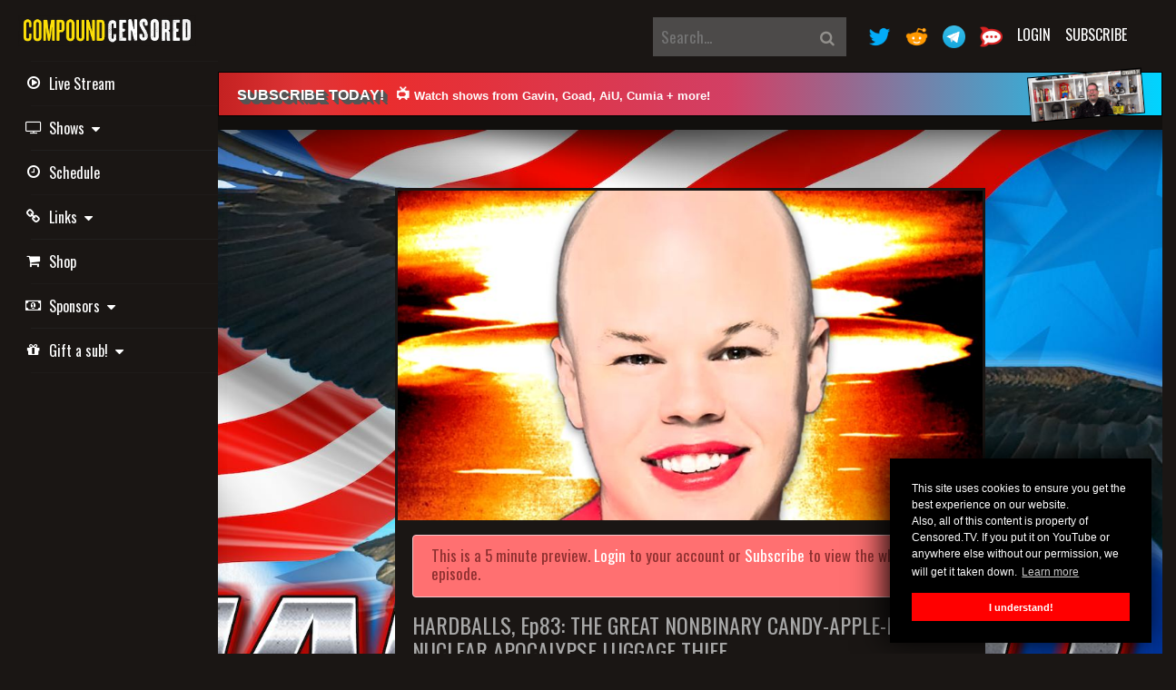

--- FILE ---
content_type: text/html; charset=UTF-8
request_url: https://api.freespeechlive.com/watch/shows/hardballs-with-jim-goad/episode/hardballs-ep83-the-great-nonbinary-candy-apple-headed-nuclear-apocalypse-luggage-thief
body_size: 73234
content:
<!DOCTYPE html>
<html lang="en">
<head>
    <!-- Meta Information -->
    <meta charset="utf-8">
    <meta http-equiv="X-UA-Compatible" content="IE=edge">
    <meta name="viewport" content="width=device-width, initial-scale=1">
    <meta name="description" content="Welcome to Whikanda; Would You Rather Have Someone Kiss Your Ass and Stab You in the Back or Stab You in the Ass and Kiss You on the Back?; Musical Justice: Eddie Cochran; Movie: &quot;Five Easy Pie...">

    <title>HARDBALLS, Ep83: THE GREAT NONBINARY CANDY-APPLE-HEADED NUCLEAR APOCALYPSE LUGGAGE THIEF</title>

    <!-- Favicons -->
    <link rel="apple-touch-icon" sizes="57x57" href="/apple-icon-57x57.png">
    <link rel="apple-touch-icon" sizes="60x60" href="/apple-icon-60x60.png">
    <link rel="apple-touch-icon" sizes="72x72" href="/apple-icon-72x72.png">
    <link rel="apple-touch-icon" sizes="76x76" href="/apple-icon-76x76.png">
    <link rel="apple-touch-icon" sizes="114x114" href="/apple-icon-114x114.png">
    <link rel="apple-touch-icon" sizes="120x120" href="/apple-icon-120x120.png">
    <link rel="apple-touch-icon" sizes="144x144" href="/apple-icon-144x144.png">
    <link rel="apple-touch-icon" sizes="152x152" href="/apple-icon-152x152.png">
    <link rel="apple-touch-icon" sizes="180x180" href="/apple-icon-180x180.png">
    <link rel="icon" type="image/png" sizes="192x192"  href="/android-icon-192x192.png">
    <link rel="icon" type="image/png" sizes="32x32" href="/favicon-32x32.png">
    <link rel="icon" type="image/png" sizes="96x96" href="/favicon-96x96.png">
    <link rel="icon" type="image/png" sizes="16x16" href="/favicon-16x16.png">
    <link rel="manifest" href="/manifest.json">
    <meta name="msapplication-TileColor" content="#1a1614">
    <meta name="msapplication-TileImage" content="/ms-icon-144x144.png">
    <meta name="theme-color" content="#1a1614">

    <!-- Fonts -->
    <link href="//fonts.googleapis.com/css?family=Oswald&subset=latin" rel="stylesheet" type="text/css">
    <link href='//fonts.googleapis.com/css?family=Open+Sans:300,400,600' rel='stylesheet' type='text/css'>
    <link href='//cdnjs.cloudflare.com/ajax/libs/font-awesome/4.7.0/css/font-awesome.min.css' rel='stylesheet' type='text/css'>

    <!-- CSS -->
    <link href="/css/app.css?id=3cbd765a68a9ba73908b" rel="stylesheet">
    <link href="/css/fstv.css?id=cf3953db9e7873e2be08" rel="stylesheet">
    <link href="/css/cbmodal.css?id=8af04b3d9646322f7604" rel="stylesheet">
    <link href="/css/toastr/toastr.css?id=6dd68d17e33a0641e9d5" rel="stylesheet">

	<link href="/fonts/customfontawesome.css" rel="stylesheet">
    <link href="//cdn.jsdelivr.net/npm/featherlight@1.7.14/release/featherlight.min.css" type="text/css" rel="stylesheet" />

    <!-- Scripts -->
        <meta property="og:title" content="HARDBALLS, Ep83: THE GREAT NONBINARY CANDY-APPLE-HEADED NUCLEAR APOCALYPSE LUGGAGE THIEF">
    <meta property="og:site_name" content="CENSORED.TV">
    <meta property="og:url" content="https://api.freespeechlive.com/watch/shows/hardballs-with-jim-goad/episode/hardballs-ep83-the-great-nonbinary-candy-apple-headed-nuclear-apocalypse-luggage-thief">
    <meta property="og:description" content="Welcome to Whikanda; Would You Rather Have Someone Kiss Your Ass and Stab You in the Back or Stab You in the Ass and Kiss You on the Back?; Musical Justice: Eddie Cochran; Movie: &quot;Five Easy Pie">
    <meta property="og:type" content="video.episode">
    <meta property="og:image" content="https://thumbs.censoredcdn.com/freespeechtv-prod-assets/nova-show-assets/hardballs-with-jim-goad/_1670173946.jpg">

    <!-- Twitter cards, because you know... -->
    <meta name="twitter:card" content="summary_large_image" />
    <meta name="twitter:title" content="HARDBALLS, Ep83: THE GREAT NONBINARY CANDY-APPLE-HEADED NUCLEAR APOCALYPSE LUGGAGE THIEF" />
    <meta name="twitter:image" content="https://thumbs.censoredcdn.com/freespeechtv-prod-assets/nova-show-assets/hardballs-with-jim-goad/_1670173946.jpg" />
    <meta name="twitter:description" content="Welcome to Whikanda; Would You Rather Have Someone Kiss Your Ass and Stab You in the Back or Stab You in the Ass and Kiss You on the Back?; Musical Justice: Eddie Cochran; Movie: &quot;Five Easy Pie..." />

    <script src="/js/comments.js?id=0ea7e05699b02bd669bd"></script>
    <link href="/video-js/skins/jwlike/videojs.min.css" rel="stylesheet">
    <link href="/video-js/silvermine-videojs-airplay.css" rel="stylesheet">
    <link href="/video-js/silvermine-videojs-chromecast.css" rel="stylesheet">
    
    <!-- Global Spark Object -->
    <script>
        window.Spark = {"translations":{":trialDays Day Trial":":trialDays Day Trial","API":"API","API Token":"API Token","API Tokens":"API Tokens","Action Button Text":"Action Button Text","Your application's dashboard.":"Your application's Dashboard","Dashboard":"Dashboard","Action Button URL":"Action Button URL","Add Discount":"Add Discount","Address":"Address","Address Line 2":"Address Line 2","After logging in via your emergency token, two-factor authentication will be disabled for your account. If you would like to maintain two-factor authentication security, you should re-enable it after logging in.":"After logging in via your emergency token, two-factor authentication will be disabled for your account. If you would like to maintain two-factor authentication security, you should re-enable it after logging in.","All subscription plan prices are excluding applicable VAT.":"All subscription plan prices are excluding applicable VAT.","All subscription plan prices include applicable VAT.":"All subscription plan prices include applicable VAT.","Amount":"Amount","Announcement":"Announcement","Announcements":"Announcements","Announcements you create here will be sent to the \"Product Announcements\" section of the notifications modal window, informing your users about new features and improvements to your application.":"Announcements you create here will be sent to the \"Product Announcements\" section of the notifications modal window, informing your users about new features and improvements to your application.","Apply Discount":"Apply Discount","Applying":"Applying","Are you sure you want to cancel your subscription?":"Are you sure you want to cancel your subscription?","Are you sure you want to delete this announcement?":"Are you sure you want to delete this announcement?","Are you sure you want to switch to the :planName plan?":"Are you sure you want to switch to the :planName plan?","Are you sure you want to delete this token? If deleted, API requests that attempt to authenticate using this token will no longer be accepted.":"Are you sure you want to delete this token? If deleted, API requests that attempt to authenticate using this token will no longer be accepted.","Assign All Abilities":"Assign All Abilities","Authentication Token":"Authentication Token","Back To My Account":"Back To My Account","Billing":"Billing","Billing Information":"Billing Information","Cancel":"Cancel","Cancel Subscription":"Cancel Subscription","Cancelling":"Cancelling","Card":"Card","Cardholder's Name":"Cardholder's Name","City":"City","Click here to reset your password:":"Click here to reset your password:","Close":"Close","Confirm Password":"Confirm Password","Contact Information":"Contact Information","Content":"Content","Copy To Clipboard":"Copy To Clipboard","Country":"Country","Country Code":"Country Code","Coupon":"Coupon","Coupon Code":"Coupon Code","Coupon accepted! The discount will be applied to your next invoice.":"Coupon accepted! The discount will be applied to your next invoice.","Create":"Create","Create API Token":"Create API Token","Create Announcement":"Create Announcement","Create new live stream":"Create new live stream","Created":"Created","Current Password":"Current Password","Daily Volume":"Daily Volume","Date":"Date","Day Trial":"Day Trial","Delete Announcement":"Delete Announcement","Delete Token":"Delete Token","Deleting":"Deleting","Developer":"Developer","Disable Two-Factor Authentication":"Disable Two-Factor Authentication","Disabling":"Disabling","Download PDF":"Download PDF","Duration":"Duration","E-Mail":"E-Mail","E-Mail Address":"E-Mail Address","Edit":"Edit","Edit Token":"Edit Token","Email Address":"Email Address","Email Us":"Email Us","Emergency Token":"Emergency Token","Enable":"Enable","Enabling":"Enabling","Episode":"Episode","Episodes":"Episodes","Expiration":"Expiration","Extra Billing Information":"Extra Billing Information","Features":"Features","Forever":"Forever","Forgot Your Password?":"Forgot Your Password?","Free":"Free","Go To Login":"Go To Login","Got It!":"Got It!","Hello!":"Hello!","Here is your new API token.":"Here is your new API token.","Hi :name":"Hi :name","Hi!":"Hi!","I Accept :linkOpen The Terms Of Service :linkClose":"I Accept :linkOpen The Terms Of Service :linkClose","If you do not already have an account, you may click the following link to get started:":"If you do not already have an account, you may click the following link to get started:","If you lose your two-factor authentication device, you may use this emergency reset token to disable two-factor authentication on your account.":"If you lose your two-factor authentication device, you may use this emergency reset token to disable two-factor authentication on your account.","Impersonate":"Impersonate","Impersonation":"Impersonation","In order to use two-factor authentication, you must install the :authyLink application on your smartphone. Authy is available for iOS and Android.":"In order to use two-factor authentication, you must install the :authyLink application on your smartphone. Authy is available for iOS and Android.","Invoices":"Invoices","Joined":"Joined","Kiosk":"Kiosk","Last Used":"Last Used","Loading":"Loading","Loading Notifications":"Loading Notifications","Login":"Login","Login Via Emergency Token":"Login Via Emergency Token","Logout":"Logout","Lost Your Device?":"Lost Your Device?","Mailed Invitations":"Mailed Invitations","Membership":"Membership","Message":"Message","Metrics":"Metrics","Monthly":"Monthly","monthly":"monthly","mo":"mo","Yearly":"Yearly","yearly":"yearly","yr":"yr","Monthly Recurring Revenue":"Monthly Recurring Revenue","Search By Name Or E-Mail Address...":"Search By Name Or E-Mail Address...","Months":"Months","Multiple Months":"Multiple Months","N\/A":"N\/A","Name":"Name","Never":"Never","New Invitation!":"New Invitation!","New Users":"New Users","State":"State","Postal Code":"Postal Code","No customer support request recipient is defined.":"No customer support request recipient is defined.","No users matched the given criteria.":"No users matched the given criteria.","No, Go Back":"No, Go Back","None":"None","Notifications":"Notifications","On Generic Trial":"On Generic Trial","Once":"Once","Owner":"Owner","Password":"Password","Payment Method":"Payment Method","Pending Invitations":"Pending Invitations","Percentage":"Percentage","Phone Number":"Phone Number","Please :linkOpen confirm your payment :linkClose to activate your subscription!":"Please :linkOpen confirm your payment :linkClose to activate your subscription!","Please select at least one ability.":"Please select at least one ability.","Profile":"Profile","Profile Photo":"Profile Photo","Recent Announcements":"Recent Announcements","Recurring Revenue":"Recurring Revenue","Redeem":"Redeem","Redeem Coupon":"Redeem Coupon","Redeeming":"Redeeming","Register":"Subscribe","Registering":"Subscribing","Remember Me":"Remember Me","Remove All Abilities":"Remove All Abilities","Reset Password":"Reset Password","Reset Password Notification":"Reset Password Notification","You are receiving this email because we received a password reset request for your account.":"You are receiving this email because we received a password reset request for your account.","If you did not request a password reset, no further action is required.":"If you did not request a password reset, no further action is required.","Resume":"Resume","Resume Subscription":"Resume Subscription","Resuming":"Resuming","Role":"Role","Search Results":"Search Results","Searching":"Searching","Security":"Security","Security Code":"Security Code","See you soon!":"See you soon!","Select All":"Select All","Send":"Send","Send Invitation":"Send Invitation","Send Password Reset Link":"Send Password Reset Link","Sending":"Sending","Session Expired":"Session Expired","Settings":"Settings","Shows":"Shows","Since you already have an account, you may accept the invitation from your account settings screen.":"Since you already have an account, you may accept the invitation from your account settings screen.","Something went wrong!":"Something went wrong!","Something went wrong. Please try again or contact customer support.":"Something went wrong. Please try again or contact customer support.","State & ZIP \/ Postal Code":"State & ZIP \/ Postal Code","Subject":"Subject","Subscribe":"Subscribe","Subscribers":"Subscribers","Subscribing":"Subscribing","Subscription":"Subscription","Support":"Support","Support Request: ":"Support Request: ","Switch":"Switch","Tax":"Tax","Terms Of Service":"Terms Of Service","Thanks for your continued support. We've attached a copy of your invoice for your records. Please let us know if you have any questions or concerns!":"Thanks for your continued support. We've attached a copy of your invoice for your records. Please let us know if you have any questions or concerns!","Thanks!":"Thanks!","The benefits of your subscription will continue until your current billing period ends on :date. You may resume your subscription at no extra cost until the end of the billing period.":"The benefits of your subscription will continue until your current billing period ends on :date. You may resume your subscription at no extra cost until the end of the billing period.","The coupon :value discount will be applied to your subscription!":"The coupon :value discount will be applied to your subscription!","The emergency token was invalid.":"The emergency token was invalid.","The given password does not match our records.":"The given password does not match our records.","The invitation has been sent!":"The invitation has been sent!","This country does not match the origin country of your card.":"This country does not match the origin country of your card.","This coupon code is invalid.":"This coupon code is invalid.","This information will appear on all of your receipts, and is a great place to add your full business name, VAT number, or address of record. Do not include any confidential or financial information such as credit card numbers.":"This information will appear on all of your receipts, and is a great place to add your full business name, VAT number, or address of record. Do not include any confidential or financial information such as credit card numbers.","This invitation code is invalid.":"This invitation code is invalid.","This is the only time the token will ever be displayed, so be sure not to lose it!":"This is the only time the token will ever be displayed, so be sure not to lose it!","This is the only time this token will be displayed, so be sure not to lose it!":"This is the only time this token will be displayed, so be sure not to lose it!","This plan has been discontinued, but you may continue your subscription to this plan as long as you wish. If you cancel your subscription and later want to begin a new subscription, you will need to choose from one of the active plans listed below.":"This plan has been discontinued, but you may continue your subscription to this plan as long as you wish. If you cancel your subscription and later want to begin a new subscription, you will need to choose from one of the active plans listed below.","This team has too many team members for the selected plan.":"This team has too many team members for the selected plan.","This team is not eligible for this plan.":"This team is not eligible for this plan.","This user has a discount of :discountAmount for a single invoice.":"This user has a discount of :discountAmount for a single invoice.","This user has a discount of :discountAmount for all invoices during the next :months months.":"This user has a discount of :discountAmount for all invoices during the next :months months.","This user has a discount of :discountAmount for all invoices during the next month.":"This user has a discount of :discountAmount for all invoices during the next month.","This user has a discount of :discountAmount forever.":"This user has a discount of :discountAmount forever.","Toggle Navigation":"Toggle Navigation","Token Can":"Token Can","Token Name":"Token Name","Total Price Including Tax":"Total Price Including Tax","Total Revenue":"Total Revenue","Total Volume":"Total Volume","Trial":"Trial","Trialing":"Trialing","Two-Factor Authentication":"Two-Factor Authentication","Two-Factor Authentication Reset Code":"Two-Factor Authentication Reset Code","Type":"Type","Update":"Update","Update Announcement":"Update Announcement","Update Password":"Update Password","Update Payment Method":"Update Payment Method","Update Photo":"Update Photo","Update Subscription":"Update Subscription","Update VAT ID":"Update VAT ID","Updating":"Updating","Users":"Users","Users Currently Trialing":"Users Currently Trialing","VAT ID":"VAT ID","Verify":"Verify","View Invitations":"View Invitations","We don't have anything to show you right now! But when we do, we'll be sure to let you know. Talk to you soon!":"We don't have anything to show you right now! But when we do, we'll be sure to let you know. Talk to you soon!","We had trouble updating your card. It's possible your card provider is preventing us from charging the card. Please contact your card provider or customer support.":"We had trouble updating your card. It's possible your card provider is preventing us from charging the card. Please contact your card provider or customer support.","We had trouble updating your payment method. It's possible your payment provider is preventing us from charging the payment method. Please contact your payment provider or customer support.":"We had trouble updating your payment method. It's possible your payment provider is preventing us from charging the payment method. Please contact your payment provider or customer support.","We had trouble validating your card. It's possible your card provider is preventing us from charging the card. Please contact your card provider or customer support.":"We had trouble validating your card. It's possible your card provider is preventing us from charging the card. Please contact your card provider or customer support.","We have received your message and will respond soon!":"We have received your message and will respond soon!","We were not able to enable two-factor authentication for this phone number.":"We were not able to enable two-factor authentication for this phone number.","We were unable to update your subscription. Please contact customer support.":"We were unable to update your subscription. Please contact customer support.","Whoops!":"Whoops!","Whoops! This coupon code is invalid.":"Whoops! This coupon code is invalid.","Whoops! This invitation code is invalid.":"Whoops! This invitation code is invalid.","Yearly Recurring Revenue":"Yearly Recurring Revenue","Yes, Cancel":"Yes, Cancel","Yes, Delete":"Yes, Delete","Yes, I'm Sure":"Yes, I'm Sure","Yes, Leave":"Yes, Leave","Yes, Remove":"Yes, Remove","You":"You","You are currently subscribed to the :planName plan.":"You are currently subscribed to the :planName plan.","You are currently within your free trial period. Your trial will expire on :date.":"You are currently within your free trial period. Your trial will expire on :date.","You are not eligible for this plan.":"You are not eligible for this plan.","You currently have :count invitation(s) remaining.":"You currently have :count invitation(s) remaining.","You currently receive a discount of :discountAmount for a single invoice.":"You currently receive a discount of :discountAmount for a single invoice.","You currently receive a discount of :discountAmount for all invoices during the next :months billing cycles.":"You currently receive a discount of :discountAmount for all invoices during the next :months billing cycles.","You currently receive a discount of :discountAmount for all invoices during the next :months months.":"You currently receive a discount of :discountAmount for all invoices during the next :months months.","You currently receive a discount of :discountAmount for all invoices during the next billing cycle.":"You currently receive a discount of :discountAmount for all invoices during the next billing cycle.","You currently receive a discount of :discountAmount for all invoices during the next month.":"You currently receive a discount of :discountAmount for all invoices during the next month.","You currently receive a discount of :discountAmount forever.":"You currently receive a discount of :discountAmount forever.","You have cancelled your subscription to the :planName plan.":"You have cancelled your subscription to the :planName plan.","You may revoke the token at any time from your API settings.":"You may revoke the token at any time from your API settings.","Your Email Address":"Your Email Address","Your Settings":"Your Settings","Your VAT ID has been updated!":"Your VAT ID has been updated!","Your billing information has been updated!":"Your billing information has been updated!","Your card has been updated.":"Your card has been updated.","Your contact information has been updated!":"Your contact information has been updated!","Your password has been updated!":"Your password has been updated!","Your payment method has been updated.":"Your payment method has been updated.","Your session has expired. Please login again to continue.":"Your session has expired. Please login again to continue.","Your trial period will expire on ":"Your trial period will expire on ","ZIP \/ Postal Code":"ZIP \/ Postal Code","Your current plan doesn't allow you to invite more members, please upgrade your subscription.":"Your current plan doesn't allow you to invite more members, please upgrade your subscription.","please upgrade your subscription":"please upgrade your subscription","second address line":"second address line","Alabama":"Alabama","Alaska":"Alaska","Arizona":"Arizona","Arkansas":"Arkansas","California":"California","Colorado":"Colorado","Connecticut":"Connecticut","Delaware":"Delaware","District of Columbia":"District of Columbia","Federated States Of Micronesia":"Federated States Of Micronesia","Florida":"Florida","Hawaii":"Hawaii","Idaho":"Idaho","Illinois":"Illinois","Indiana":"Indiana","Iowa":"Iowa","Kansas":"Kansas","Kentucky":"Kentucky","Louisiana":"Louisiana","Maine":"Maine","Maryland":"Maryland","Massachusetts":"Massachusetts","Michigan":"Michigan","Minnesota":"Minnesota","Mississippi":"Mississippi","Missouri":"Missouri","Montana":"Montana","Nebraska":"Nebraska","Nevada":"Nevada","New Hampshire":"New Hampshire","New Jersey":"New Jersey","New Mexico":"New Mexico","New York":"New York","North Carolina":"North Carolina","North Dakota":"North Dakota","Ohio":"Ohio","Oklahoma":"Oklahoma","Oregon":"Oregon","Pennsylvania":"Pennsylvania","Rhode Island":"Rhode Island","South Carolina":"South Carolina","South Dakota":"South Dakota","Tennessee":"Tennessee","Texas":"Texas","Utah":"Utah","Vermont":"Vermont","Virgin Islands":"Virgin Islands","Virginia":"Virginia","Washington":"Washington","West Virginia":"West Virginia","Wisconsin":"Wisconsin","Wyoming":"Wyoming","Armed Forces Africa \/ Canada \/ Europe \/ Middle East":"Armed Forces Africa \/ Canada \/ Europe \/ Middle East","Armed Forces America (Except Canada)":"Armed Forces America (Except Canada)","Armed Forces Pacific":"Armed Forces Pacific","Alberta":"Alberta","British Columbia":"British Columbia","Manitoba":"Manitoba","New Brunswick":"New Brunswick","Newfoundland and Labrador":"Newfoundland and Labrador","Northwest Territories":"Northwest Territories","Nova Scotia":"Nova Scotia","Nunavut":"Nunavut","Ontario":"Ontario","Prince Edward Island":"Prince Edward Island","Quebec":"Quebec","Saskatchewan":"Saskatchewan","Yukon":"Yukon","Afghanistan":"Afghanistan","\u00c5land Islands":"\u00c5land Islands","Albania":"Albania","Algeria":"Algeria","American Samoa":"American Samoa","Andorra":"Andorra","Angola":"Angola","Anguilla":"Anguilla","Antarctica":"Antarctica","Antigua and Barbuda":"Antigua and Barbuda","Argentina":"Argentina","Armenia":"Armenia","Aruba":"Aruba","Australia":"Australia","Austria":"Austria","Azerbaijan":"Azerbaijan","Bahamas":"Bahamas","Bahrain":"Bahrain","Bangladesh":"Bangladesh","Barbados":"Barbados","Belarus":"Belarus","Belgium":"Belgium","Belize":"Belize","Benin":"Benin","Bermuda":"Bermuda","Bhutan":"Bhutan","Bolivia, Plurinational State of":"Bolivia, Plurinational State of","Bosnia and Herzegovina":"Bosnia and Herzegovina","Botswana":"Botswana","Bouvet Island":"Bouvet Island","Brazil":"Brazil","British Indian Ocean Territory":"British Indian Ocean Territory","Brunei Darussalam":"Brunei Darussalam","Bulgaria":"Bulgaria","Burkina Faso":"Burkina Faso","Burundi":"Burundi","Cambodia":"Cambodia","Cameroon":"Cameroon","Canada":"Canada","Cape Verde":"Cape Verde","Cayman Islands":"Cayman Islands","Central African Republic":"Central African Republic","Chad":"Chad","Chile":"Chile","China":"China","Christmas Island":"Christmas Island","Cocos (Keeling) Islands":"Cocos (Keeling) Islands","Colombia":"Colombia","Comoros":"Comoros","Congo":"Congo","Congo, the Democratic Republic of the":"Congo, the Democratic Republic of the","Cook Islands":"Cook Islands","Costa Rica":"Costa Rica","C\u00f4te d'Ivoire":"C\u00f4te d'Ivoire","Croatia":"Croatia","Cuba":"Cuba","Cyprus":"Cyprus","Czech Republic":"Czech Republic","Denmark":"Denmark","Djibouti":"Djibouti","Dominica":"Dominica","Dominican Republic":"Dominican Republic","Ecuador":"Ecuador","Egypt":"Egypt","El Salvador":"El Salvador","Equatorial Guinea":"Equatorial Guinea","Eritrea":"Eritrea","Estonia":"Estonia","Ethiopia":"Ethiopia","Falkland Islands (Malvinas)":"Falkland Islands (Malvinas)","Faroe Islands":"Faroe Islands","Fiji":"Fiji","Finland":"Finland","France":"France","French Guiana":"French Guiana","French Polynesia":"French Polynesia","French Southern Territories":"French Southern Territories","Gabon":"Gabon","Gambia":"Gambia","Georgia":"Georgia","Germany":"Germany","Ghana":"Ghana","Gibraltar":"Gibraltar","Greece":"Greece","Greenland":"Greenland","Grenada":"Grenada","Guadeloupe":"Guadeloupe","Guam":"Guam","Guatemala":"Guatemala","Guernsey":"Guernsey","Guinea":"Guinea","Guinea-Bissau":"Guinea-Bissau","Guyana":"Guyana","Haiti":"Haiti","Heard Island and McDonald Islands":"Heard Island and McDonald Islands","Holy See (Vatican City State)":"Holy See (Vatican City State)","Honduras":"Honduras","Hong Kong":"Hong Kong","Hungary":"Hungary","Iceland":"Iceland","India":"India","Indonesia":"Indonesia","Iran, Islamic Republic of":"Iran, Islamic Republic of","Iraq":"Iraq","Ireland":"Ireland","Isle of Man":"Isle of Man","Israel":"Israel","Italy":"Italy","Jamaica":"Jamaica","Japan":"Japan","Jersey":"Jersey","Jordan":"Jordan","Kazakhstan":"Kazakhstan","Kenya":"Kenya","Kiribati":"Kiribati","Korea, Democratic People's Republic of":"Korea, Democratic People's Republic of","Korea, Republic of":"Korea, Republic of","Kuwait":"Kuwait","Kyrgyzstan":"Kyrgyzstan","Lao People's Democratic Republic":"Lao People's Democratic Republic","Latvia":"Latvia","Lebanon":"Lebanon","Lesotho":"Lesotho","Liberia":"Liberia","Libyan Arab Jamahiriya":"Libyan Arab Jamahiriya","Liechtenstein":"Liechtenstein","Lithuania":"Lithuania","Luxembourg":"Luxembourg","Macao":"Macao","Macedonia, the former Yugoslav Republic of":"Macedonia, the former Yugoslav Republic of","Madagascar":"Madagascar","Malawi":"Malawi","Malaysia":"Malaysia","Maldives":"Maldives","Mali":"Mali","Malta":"Malta","Marshall Islands":"Marshall Islands","Martinique":"Martinique","Mauritania":"Mauritania","Mauritius":"Mauritius","Mayotte":"Mayotte","Mexico":"Mexico","Micronesia, Federated States of":"Micronesia, Federated States of","Moldova, Republic of":"Moldova, Republic of","Monaco":"Monaco","Mongolia":"Mongolia","Montenegro":"Montenegro","Montserrat":"Montserrat","Morocco":"Morocco","Mozambique":"Mozambique","Myanmar":"Myanmar","Namibia":"Namibia","Nauru":"Nauru","Nepal":"Nepal","Netherlands":"Netherlands","Netherlands Antilles":"Netherlands Antilles","New Caledonia":"New Caledonia","New Zealand":"New Zealand","Nicaragua":"Nicaragua","Niger":"Niger","Nigeria":"Nigeria","Niue":"Niue","Norfolk Island":"Norfolk Island","Northern Mariana Islands":"Northern Mariana Islands","Norway":"Norway","Oman":"Oman","Pakistan":"Pakistan","Palau":"Palau","Palestinian Territory, Occupied":"Palestinian Territory, Occupied","Panama":"Panama","Papua New Guinea":"Papua New Guinea","Paraguay":"Paraguay","Peru":"Peru","Philippines":"Philippines","Pitcairn":"Pitcairn","Poland":"Poland","Portugal":"Portugal","Puerto Rico":"Puerto Rico","Qatar":"Qatar","R\u00e9union":"R\u00e9union","Romania":"Romania","Russian Federation":"Russian Federation","Rwanda":"Rwanda","Saint Barth\u00e9lemy":"Saint Barth\u00e9lemy","Saint Helena":"Saint Helena","Saint Kitts and Nevis":"Saint Kitts and Nevis","Saint Lucia":"Saint Lucia","Saint Martin (French part)":"Saint Martin (French part)","Saint Pierre and Miquelon":"Saint Pierre and Miquelon","Saint Vincent and the Grenadines":"Saint Vincent and the Grenadines","Samoa":"Samoa","San Marino":"San Marino","Sao Tome and Principe":"Sao Tome and Principe","Saudi Arabia":"Saudi Arabia","Senegal":"Senegal","Serbia":"Serbia","Seychelles":"Seychelles","Sierra Leone":"Sierra Leone","Singapore":"Singapore","Slovakia":"Slovakia","Slovenia":"Slovenia","Solomon Islands":"Solomon Islands","Somalia":"Somalia","South Africa":"South Africa","South Georgia and the South Sandwich Islands":"South Georgia and the South Sandwich Islands","Spain":"Spain","Sri Lanka":"Sri Lanka","Sudan":"Sudan","Suriname":"Suriname","Svalbard and Jan Mayen":"Svalbard and Jan Mayen","Swaziland":"Swaziland","Sweden":"Sweden","Switzerland":"Switzerland","Syrian Arab Republic":"Syrian Arab Republic","Taiwan, Province of China":"Taiwan, Province of China","Tajikistan":"Tajikistan","Tanzania, United Republic of":"Tanzania, United Republic of","Thailand":"Thailand","Timor-Leste":"Timor-Leste","Togo":"Togo","Tokelau":"Tokelau","Tonga":"Tonga","Trinidad and Tobago":"Trinidad and Tobago","Tunisia":"Tunisia","Turkey":"Turkey","Turkmenistan":"Turkmenistan","Turks and Caicos Islands":"Turks and Caicos Islands","Tuvalu":"Tuvalu","Uganda":"Uganda","Ukraine":"Ukraine","United Arab Emirates":"United Arab Emirates","United Kingdom":"United Kingdom","United States":"United States","United States Minor Outlying Islands":"United States Minor Outlying Islands","Uruguay":"Uruguay","Uzbekistan":"Uzbekistan","Vanuatu":"Vanuatu","Venezuela, Bolivarian Republic of":"Venezuela, Bolivarian Republic of","Viet Nam":"Viet Nam","Virgin Islands, British":"Virgin Islands, British","Virgin Islands, U.S.":"Virgin Islands, U.S.","Wallis and Futuna":"Wallis and Futuna","Western Sahara":"Western Sahara","Yemen":"Yemen","Zambia":"Zambia","Zimbabwe":"Zimbabwe","teams.team":" Team","teams.member":" Member"},"cardUpFront":true,"collectsBillingAddress":false,"collectsEuropeanVat":false,"createsAdditionalTeams":true,"csrfToken":"zcUrWBwt3KUQJtb87sAMF63CTSQBiWZ8cpN6eIiU","currency":"usd","currencyLocale":"en","env":"production","roles":[],"state":{"user":null,"teams":[],"currentTeam":null},"stripeApiVersion":"2020-03-02","stripeKey":"pk_live_EhGm3zV3DzlGITB8WlHPiO6o000QyYo1Dh","cashierPath":"stripe","teamsPrefix":"teams","teamsIdentifiedByPath":false,"userId":null,"usesApi":false,"usesTeams":false,"usesStripe":true,"chargesUsersPerSeat":false,"seatName":null,"chargesTeamsPerSeat":false,"teamSeatName":null,"chargesUsersPerTeam":false,"chargesTeamsPerMember":false};
    </script>

    <!-- Google Tag Manager -->
    <script>
        (function(w,d,s,l,i){w[l]=w[l]||[];w[l].push({'gtm.start':
                new Date().getTime(),event:'gtm.js'});var f=d.getElementsByTagName(s)[0],
            j=d.createElement(s),dl=l!='dataLayer'?'&l='+l:'';j.async=true;j.src=
            'https://www.googletagmanager.com/gtm.js?id='+i+dl;f.parentNode.insertBefore(j,f);
        })(window,document,'script','dataLayer','GTM-NFWH3JB');
    </script>
    <!-- End Google Tag Manager -->

            <script src="https://js.chargebee.com/v2/chargebee.js" data-cb-site="domain" data-cb-domain="https://billing.censored.tv"></script>
    
    <!-- Twitter conversion tracking base code -->
    <script>
    !function(e,t,n,s,u,a){e.twq||(s=e.twq=function(){s.exe?s.exe.apply(s,arguments):s.queue.push(arguments);
    },s.version='1.1',s.queue=[],u=t.createElement(n),u.async=!0,u.src='https://static.ads-twitter.com/uwt.js',
    a=t.getElementsByTagName(n)[0],a.parentNode.insertBefore(u,a))}(window,document,'script');
    twq('config','oe5s2');
    </script>
    <!-- End Twitter conversion tracking base code -->
</head>
<body>
    <!-- Google Tag Manager (noscript) -->
    <noscript><iframe src="https://www.googletagmanager.com/ns.html?id=GTM-NFWH3JB" height="0" width="0" style="display:none;visibility:hidden"></iframe></noscript>
    <!-- End Google Tag Manager (noscript) -->

    <div id="spark-app">

        <div class="d-flex" id="wrapper">
            <!-- Sidebar -->
<div class="" id="sidebar-wrapper">
    <div class="sidebar-heading">
        <a class="the-site-logo-dude " href="/">
    <img class="nav-logo" src="https://thumbs.censoredcdn.com/freespeechtv-prod-assets/site-wide-assets/compound-censored-logo.png" style="width: 196px" />
</a>
    </div>
    <div class="list-group list-group-flush">
        <ul class="navbar-nav main-links fa-ul">
            <li class="nav-item">
    <a href="/watch/live" class="list-group-item navlink">
        <i class="fa-li fa fa-play-circle-o d-none d-md-block" aria-hidden="true"></i>
        <i class="fa fa-play-circle-o d-md-none" aria-hidden="true"></i>
        Live Stream
    </a>
</li>
<li class="nav-item">
    <div class="dropdown">
        <a href="#" class="list-group-item navlink" role="button" id="dropdownMenuLink" data-toggle="dropdown" aria-haspopup="true" aria-expanded="false">
            <i class="fa-li fa fa-television d-none d-md-block" aria-hidden="true"></i>
            <i class="fa fa-television d-md-none" aria-hidden="true"></i>
            Shows&nbsp;&nbsp;<i class="fa fa-caret-down" aria-hidden="true"></i>
        </a>
        <div class="dropdown-menu dropdown-menu-right " aria-labelledby="dropdownMenuLink">

                            	                <a class="dropdown-item" href="/watch/show/get-off-my-lawn" style="line-height: 31px;"><img class="show-logo-tiny" src="https://thumbs.censoredcdn.com/freespeechtv-prod-assets/show-assets/e3GtPrmIzqMXEvEAlUgkwNurLgzKn2K9yUuSgOIH.jpg" />
                    &nbsp;&nbsp;&nbsp;GET OFF MY LAWN                                     </a>
	                            <a class="dropdown-item" href="/watch/show/tacs" style="line-height: 31px;"><img class="show-logo-tiny" src="https://thumbs.censoredcdn.com/freespeechtv-prod-assets/show-assets/lDLtW7kY9a9WfHZcPyt5rqZ4kMsz397xy6hQ5oYE.jpg" />
                    &nbsp;&nbsp;&nbsp;THE ANTHONY CUMIA SHOW                                     </a>
	                            <a class="dropdown-item" href="/watch/show/compound-censored" style="line-height: 31px;"><img class="show-logo-tiny" src="https://thumbs.censoredcdn.com/freespeechtv-prod-assets/show-assets/2sCGH3doU4CrnKrdkoT98wEdqkcxXHSvn1b96t2i.jpg" />
                    &nbsp;&nbsp;&nbsp;COMPOUND CENSORED                                     </a>
	                            <a class="dropdown-item" href="/watch/show/hardballs-with-jim-goad" style="line-height: 31px;"><img class="show-logo-tiny" src="https://thumbs.censoredcdn.com/freespeechtv-prod-assets/show-assets/ao6fBtClLHp8lbHK4vP0cdmNMzuUPwHMQ6b7pA5U.png" />
                    &nbsp;&nbsp;&nbsp;HARDBALLS with Jim Goad                                     </a>
	                            <a class="dropdown-item" href="/watch/show/atheism-is-unstoppable" style="line-height: 31px;"><img class="show-logo-tiny" src="https://thumbs.censoredcdn.com/freespeechtv-prod-assets/show-assets/wFBEhg0aRAAGq2DKtBz2n7QqCiCp685tIdcNkDIy.jpeg" />
                    &nbsp;&nbsp;&nbsp;ATHEISM-IS-UNSTOPPABLE                                             <span class="badge badge-pill badge-danger" style="margin-top: -7px;">2</span>
                                    </a>
	                            <a class="dropdown-item" href="/watch/show/cops-and-robber" style="line-height: 31px;"><img class="show-logo-tiny" src="https://thumbs.censoredcdn.com/freespeechtv-prod-assets/show-assets/qTbiVL8X61N9irUxOWRUZcFgoJDvaXnFZdbo0JSF.png" />
                    &nbsp;&nbsp;&nbsp;COPS AND ROBBER                                     </a>
	                            <a class="dropdown-item" href="/watch/show/owen-benjamin" style="line-height: 31px;"><img class="show-logo-tiny" src="https://thumbs.censoredcdn.com/freespeechtv-prod-assets/show-assets/BQgAbYMTp7AjrAcxqe5CId9zHN2fkz3jBmYwx8gW.jpg" />
                    &nbsp;&nbsp;&nbsp;OWEN BENJAMIN                                     </a>
	                            <a class="dropdown-item" href="/watch/show/new-york-city-crime-report" style="line-height: 31px;"><img class="show-logo-tiny" src="https://thumbs.censoredcdn.com/freespeechtv-prod-assets/show-assets/3H3jiEmgJZ6aESByCkY9f2Yp8Ix3nj8izPz8sVir.jpg" />
                    &nbsp;&nbsp;&nbsp;NEW YORK CITY CRIME REPORT                                             <span class="badge badge-pill badge-danger" style="margin-top: -7px;">1</span>
                                    </a>
	                            <a class="dropdown-item" href="/watch/show/down-the-line-with-lilly-gaddis" style="line-height: 31px;"><img class="show-logo-tiny" src="https://thumbs.censoredcdn.com/freespeechtv-prod-assets/show-assets/iEaGBFTifHqchjRzuEI6wgYhxopzxP0w5PlId4qV.jpg" />
                    &nbsp;&nbsp;&nbsp;DOWN THE LINE with Lilly Gaddis                                     </a>
	                            <a class="dropdown-item" href="/watch/show/based-with-leonarda-jonie" style="line-height: 31px;"><img class="show-logo-tiny" src="https://thumbs.censoredcdn.com/freespeechtv-prod-assets/show-assets/XIQZzTS7A5y8XTKahCj6FVNn1R1hSUIFraP9CeZb.jpg" />
                    &nbsp;&nbsp;&nbsp;BASED with Leonarda Jonie                                     </a>
	                            <a class="dropdown-item" href="/watch/show/slightly-offensive" style="line-height: 31px;"><img class="show-logo-tiny" src="https://thumbs.censoredcdn.com/freespeechtv-prod-assets/show-assets/Qr1uKN1TNU1Oa1P0ROc149fNKrJhwunvHDxVTjAg.jpg" />
                    &nbsp;&nbsp;&nbsp;SLIGHTLY OFFENSIVE                                     </a>
	                            <a class="dropdown-item" href="/watch/show/off-topic-show" style="line-height: 31px;"><img class="show-logo-tiny" src="https://thumbs.censoredcdn.com/freespeechtv-prod-assets/show-assets/AYUkMOrTa71AxhMc69nOTagV5mHQzIv6R8YtggvW.jpg" />
                    &nbsp;&nbsp;&nbsp;Off Topic Show                                             <span class="badge badge-pill badge-danger" style="margin-top: -7px;">1</span>
                                    </a>
	                            <a class="dropdown-item" href="/watch/show/mattys-shitty-little-call-in-show" style="line-height: 31px;"><img class="show-logo-tiny" src="https://thumbs.censoredcdn.com/freespeechtv-prod-assets/show-assets/FoU1VlsgjRauyQSmcmS1z4jsuCHEC5XJ90o9XETP.jpg" />
                    &nbsp;&nbsp;&nbsp;MATTY&#039;S SHITTY LITTLE CALL-IN SHOW                                     </a>
	                            <a class="dropdown-item" href="/watch/show/the-woman-propaganda-show" style="line-height: 31px;"><img class="show-logo-tiny" src="https://storage.googleapis.com/freespeechtv-prod-assets/show-assets/9AKTvag4G6izddt7Zdwpxko3AiGtZry3sgV1aBwS.jpg" />
                    &nbsp;&nbsp;&nbsp;The Woman Propaganda Show                                     </a>
	                            <a class="dropdown-item" href="/watch/show/the-dusty-bogan" style="line-height: 31px;"><img class="show-logo-tiny" src="https://thumbs.censoredcdn.com/freespeechtv-prod-assets/show-assets/N7c3907GaDibhp3DS55XIsRWUQlZGmJmZxV1kQ9J.jpeg" />
                    &nbsp;&nbsp;&nbsp;THE DUSTY BOGAN                                     </a>
	                            <a class="dropdown-item" href="/watch/show/free-shit" style="line-height: 31px;"><img class="show-logo-tiny" src="https://thumbs.censoredcdn.com/freespeechtv-prod-assets/show-assets/UhBsqNW2Rdy1E54FsOyYguAqBfNsGEemNYax1sVK.jpg" />
                    &nbsp;&nbsp;&nbsp;FREE SHIT                                     </a>
	                            <a class="dropdown-item" href="/watch/show/sketches" style="line-height: 31px;"><img class="show-logo-tiny" src="https://thumbs.censoredcdn.com/freespeechtv-prod-assets/show-assets/3LfydlcAsPqjhp3KjgYicUrlRe7PYdoafF5NIXpc.jpg" />
                    &nbsp;&nbsp;&nbsp;SKETCHES                                     </a>
	                            <a class="dropdown-item" href="/watch/show/censoredtv-presents" style="line-height: 31px;"><img class="show-logo-tiny" src="https://thumbs.censoredcdn.com/freespeechtv-prod-assets/show-assets/x5NL7XF4KyTS47oLLNKszsSIMAlARIHxYvZS5f0U.jpeg" />
                    &nbsp;&nbsp;&nbsp;CENSORED.TV PRESENTS...                                     </a>
	                            <a class="dropdown-item" href="/watch/show/compound-cinema" style="line-height: 31px;"><img class="show-logo-tiny" src="https://thumbs.censoredcdn.com/freespeechtv-prod-assets/show-assets/qQHTztrs8Rf9WmKEN6wRDZRr7bmw3jdBe9Sp8Apo.png" />
                    &nbsp;&nbsp;&nbsp;COMPOUND CINEMA                                     </a>
	                            <a class="dropdown-item" href="/watch/show/interviews" style="line-height: 31px;"><img class="show-logo-tiny" src="https://thumbs.censoredcdn.com/freespeechtv-prod-assets/show-assets/ZMzJ5hvIYS2xj48QfPv2r1VBT04Vm2GP8MO6hTPd.jpg" />
                    &nbsp;&nbsp;&nbsp;INTERVIEWS                                     </a>
	                            <a class="dropdown-item" href="/watch/show/jokes-kill" style="line-height: 31px;"><img class="show-logo-tiny" src="https://thumbs.censoredcdn.com/freespeechtv-prod-assets/show-assets/7K9mNpQrT2vX8WZsY6bF3cL5tJy4kP1hR8uD2nAx.jpg" />
                    &nbsp;&nbsp;&nbsp;JOKES KILL with PAT DIXON                                     </a>
	                            <a class="dropdown-item" href="/watch/show/censored" style="line-height: 31px;"><img class="show-logo-tiny" src="https://thumbs.censoredcdn.com/freespeechtv-prod-assets/show-assets/JYYd44msbdIfMEhUVErGo4WvU4k5aGrKM9w6vVmc.jpg" />
                    &nbsp;&nbsp;&nbsp;CENSORED                                     </a>
	                            <a class="dropdown-item" href="/watch/show/dud-on-the-street" style="line-height: 31px;"><img class="show-logo-tiny" src="https://thumbs.censoredcdn.com/freespeechtv-prod-assets/show-assets/SGohjsUcdmFRim65lUk0tgMcaiykpffc5PHorlEE.jpg" />
                    &nbsp;&nbsp;&nbsp;DUD ON THE STREET                                     </a>
	                            <a class="dropdown-item" href="/watch/show/on-the-street-with-isabella-riley" style="line-height: 31px;"><img class="show-logo-tiny" src="https://thumbs.censoredcdn.com/freespeechtv-prod-assets/show-assets/Q9MdF7mnXraesqOKVTwOp6WxKgLpKaqBmNRDIjjV.jpg" />
                    &nbsp;&nbsp;&nbsp;ON THE STREET with ISABELLA RILEY                                     </a>
	                            <a class="dropdown-item" href="/watch/show/garret-and-steve" style="line-height: 31px;"><img class="show-logo-tiny" src="https://thumbs.censoredcdn.com/freespeechtv-prod-assets/show-assets/tUWSRp1m9xHnCkqt1Jn9uoWixM33rDoc7lV31bI1.jpg" />
                    &nbsp;&nbsp;&nbsp;Garrett and Steve                                     </a>
	                            <a class="dropdown-item" href="/watch/show/deep-thoughts" style="line-height: 31px;"><img class="show-logo-tiny" src="https://thumbs.censoredcdn.com/freespeechtv-prod-assets/show-assets/504M3UbVnToNH3s5OWcw8imgX0eEhvQRj18l3Mxu.jpg" />
                    &nbsp;&nbsp;&nbsp;DEEP THOUGHTS                                     </a>
	                            <a class="dropdown-item" href="/watch/show/beachin" style="line-height: 31px;"><img class="show-logo-tiny" src="https://thumbs.censoredcdn.com/freespeechtv-prod-assets/show-assets/jzqUXMZC73uyNRt3nbN60Mxhj9oc5TUUjJwVZMlA.jpg" />
                    &nbsp;&nbsp;&nbsp;BEACHIN                                     </a>
	                            <a class="dropdown-item" href="/watch/show/canceled" style="line-height: 31px;"><img class="show-logo-tiny" src="https://thumbs.censoredcdn.com/freespeechtv-prod-assets/show-assets/lEE4mioIF7XjueNhluQW3hwBmhHmA9g61HtpJTnT.png" />
                    &nbsp;&nbsp;&nbsp;CANCELED with Mike and Taylor                                     </a>
	                            <a class="dropdown-item" href="/watch/show/lotus" style="line-height: 31px;"><img class="show-logo-tiny" src="https://thumbs.censoredcdn.com/freespeechtv-prod-assets/show-assets/LFO92XccHjZ38XHht2ERR6rSmCIbrJ4xTGCCLWiv.jpeg" />
                    &nbsp;&nbsp;&nbsp;LOTUS                                     </a>
	                            <a class="dropdown-item" href="/watch/show/real-chase-geiser" style="line-height: 31px;"><img class="show-logo-tiny" src="https://storage.googleapis.com/freespeechtv-prod-assets/show-assets/WtnN98fgXoQF8h5hCjHFkDqGcTQM9f9mGpHr1qUK.jpg" />
                    &nbsp;&nbsp;&nbsp;Real Chase Geiser                                     </a>
	                            
                <a class="dropdown-item" href="#" style="line-height: 31px; text-align:center;" onclick="event.preventDefault(); event.stopPropagation(); document.querySelectorAll('.archived-shows').forEach(function(node){node.style.display = '';}); return false;">
                    VIEW ALL SHOWS
                </a>

                <div class="archived-shows" style="display:none;">

                                                <a class="dropdown-item" href="/watch/show/crtv-tonight-after-hours" style="line-height: 31px;"><img class="show-logo-tiny" src="https://thumbs.censoredcdn.com/freespeechtv-prod-assets/show-assets/O0H3Dxs6X3h8up1qoFt56nK3T1xiEVxZYtF3jofC.png" />
                    &nbsp;&nbsp;&nbsp;CRTV TONIGHT / AFTER HOURS                                     </a>
                                <a class="dropdown-item" href="/watch/show/the-artie-and-anthony-show" style="line-height: 31px;"><img class="show-logo-tiny" src="https://thumbs.censoredcdn.com/freespeechtv-prod-assets/show-assets/qDZf2yT2OvacmcBlDTpufij2rvHDXPZjFiMFE8Ms.jpg" />
                    &nbsp;&nbsp;&nbsp;THE ARTIE AND ANTHONY SHOW                                     </a>
                                <a class="dropdown-item" href="/watch/show/man-up-with-jacob-wohl" style="line-height: 31px;"><img class="show-logo-tiny" src="https://thumbs.censoredcdn.com/freespeechtv-prod-assets/show-assets/d8oAzkZ8GqeGFpj5JnzKbWzLG3uXhqkAQHfFuBEp.jpeg" />
                    &nbsp;&nbsp;&nbsp;MAN UP with JACOB WOHL                                     </a>
                                <a class="dropdown-item" href="/watch/show/wrong-opinion-live" style="line-height: 31px;"><img class="show-logo-tiny" src="https://thumbs.censoredcdn.com/freespeechtv-prod-assets/show-assets/X3lCCMcpXgQMnoDwDFa8Iqg62TCEVoK1zULBzBwL.png" />
                    &nbsp;&nbsp;&nbsp;WRONG OPINION LIVE                                     </a>
                                <a class="dropdown-item" href="/watch/show/free-speech" style="line-height: 31px;"><img class="show-logo-tiny" src="https://thumbs.censoredcdn.com/freespeechtv-prod-assets/show-assets/yL1tWi9ZMcLta6ilwpXOvi3cpM6ncWM9VhfmNZ1Z.png" />
                    &nbsp;&nbsp;&nbsp;FREE SPEECH                                     </a>
                                <a class="dropdown-item" href="/watch/show/friday-nights-all-right" style="line-height: 31px;"><img class="show-logo-tiny" src="https://thumbs.censoredcdn.com/freespeechtv-prod-assets/show-assets/friday-nights-all-right/fnar_logo2.jpg" />
                    &nbsp;&nbsp;&nbsp;FRIDAY NIGHT&#039;S ALL RIGHT                                     </a>
                                <a class="dropdown-item" href="/watch/show/mattys-shitty-little-kitchen" style="line-height: 31px;"><img class="show-logo-tiny" src="https://thumbs.censoredcdn.com/freespeechtv-prod-assets/show-assets/anGuEQ97ESg7QEq5GwO1sEjIzjhyFxzrYyEosqc5.jpg" />
                    &nbsp;&nbsp;&nbsp;MATTY&#039;S SHITTY LITTLE KITCHEN                                     </a>
                                <a class="dropdown-item" href="/watch/show/loomered" style="line-height: 31px;"><img class="show-logo-tiny" src="https://thumbs.censoredcdn.com/freespeechtv-prod-assets/show-assets/hJlENyCJ1V0W91dIX04TZ5YIn9kNXQVp3iAovUnl.jpeg" />
                    &nbsp;&nbsp;&nbsp;Loomered                                     </a>
                                <a class="dropdown-item" href="/watch/show/the-coppercab-show" style="line-height: 31px;"><img class="show-logo-tiny" src="https://thumbs.censoredcdn.com/freespeechtv-prod-assets/show-assets/27xvfHv5ySt88VIG9dtfrnSSbNgBwwbeJQotawdx.jpeg" />
                    &nbsp;&nbsp;&nbsp;THE COPPERCAB SHOW                                     </a>
                                <a class="dropdown-item" href="/watch/show/beef-squad" style="line-height: 31px;"><img class="show-logo-tiny" src="https://thumbs.censoredcdn.com/freespeechtv-prod-assets/show-assets/beef-squad-with-jim-goad-jb-beverley/beefsquad_logo.jpg" />
                    &nbsp;&nbsp;&nbsp;BEEF SQUAD                                     </a>
                                <a class="dropdown-item" href="/watch/show/the-gavin-mcinnes-show" style="line-height: 31px;"><img class="show-logo-tiny" src="https://thumbs.censoredcdn.com/freespeechtv-prod-assets/show-assets/NwLIVbOVpuFdENyfdcReqjBk5DfsIKg8RfkTYwBw.jpg" />
                    &nbsp;&nbsp;&nbsp;THE GAVIN McINNES SHOW                                             <span class="badge badge-pill badge-danger" style="margin-top: -7px;">2</span>
                                    </a>
                                <a class="dropdown-item" href="/watch/show/fighting-with-larry-barnes" style="line-height: 31px;"><img class="show-logo-tiny" src="https://thumbs.censoredcdn.com/freespeechtv-prod-assets/show-assets/ca2QZGnwlHPOv1t9oBP53I75EjfvFctHzaAnx8hi.jpeg" />
                    &nbsp;&nbsp;&nbsp;FIGHTING WITH LARRY BARNES                                     </a>
                                <a class="dropdown-item" href="/watch/show/garys-mailbag" style="line-height: 31px;"><img class="show-logo-tiny" src="https://thumbs.censoredcdn.com/freespeechtv-prod-assets/show-assets/CmNBNSFLkWGyWqipS7QRCWEhxVER0TToNGqmwbim.jpeg" />
                    &nbsp;&nbsp;&nbsp;GARY&#039;S MAILBAG                                     </a>
                                <a class="dropdown-item" href="/watch/show/milo-i" style="line-height: 31px;"><img class="show-logo-tiny" src="https://thumbs.censoredcdn.com/freespeechtv-prod-assets/show-assets/1sbpnsqo3mKtEwQj9FSUGmoyCYH9tHZ6mJ1V8GDT.jpeg" />
                    &nbsp;&nbsp;&nbsp;MILO &amp; I                                     </a>
                                <a class="dropdown-item" href="/watch/show/off-the-record" style="line-height: 31px;"><img class="show-logo-tiny" src="https://thumbs.censoredcdn.com/freespeechtv-prod-assets/show-assets/FCK0tkxmrBCj7ZnrqmzTvf8OHua4CwVXNXbkUw5a.jpeg" />
                    &nbsp;&nbsp;&nbsp;OFF THE RECORD                                     </a>
                                <a class="dropdown-item" href="/watch/show/radio-deadly-with-michale-graves" style="line-height: 31px;"><img class="show-logo-tiny" src="https://thumbs.censoredcdn.com/freespeechtv-prod-assets/show-assets/SrbsfS6gjD0Pk5fq15y67lOinpjAkNbCYePPJkQg.png" />
                    &nbsp;&nbsp;&nbsp;RADIO DEADLY with MICHALE GRAVES                                     </a>
                                <a class="dropdown-item" href="/watch/show/car-guyz" style="line-height: 31px;"><img class="show-logo-tiny" src="https://thumbs.censoredcdn.com/freespeechtv-prod-assets/show-assets/EJXQsBebr62Y6kkNaQ9zkQfwO7lWiauE84VBsPDb.jpeg" />
                    &nbsp;&nbsp;&nbsp;CAR GUYZ                                     </a>
                                <a class="dropdown-item" href="/watch/show/can-i-ask-you-a-question" style="line-height: 31px;"><img class="show-logo-tiny" src="https://thumbs.censoredcdn.com/freespeechtv-prod-assets/show-assets/PyVrwIeZZLh99glyMI1aTQSGdmumQ2Dlv9InF675.jpg" />
                    &nbsp;&nbsp;&nbsp;CAN I ASK YOU A QUESTION?                                     </a>
                                <a class="dropdown-item" href="/watch/show/crtv-archives" style="line-height: 31px;"><img class="show-logo-tiny" src="https://thumbs.censoredcdn.com/freespeechtv-prod-assets/show-assets/yYSxHStl5qc4rkkhvSCc3VwAEY53A2HYLpIcAPKE.png" />
                    &nbsp;&nbsp;&nbsp;CRTV ARCHIVES                                     </a>
                                <a class="dropdown-item" href="/watch/show/from-the-vaulkt" style="line-height: 31px;"><img class="show-logo-tiny" src="https://thumbs.censoredcdn.com/freespeechtv-prod-assets/show-assets/zac2567DgcW5JtRI6tsZLfx58aomJ6xMIayHpdn2.jpg" />
                    &nbsp;&nbsp;&nbsp;FROM THE VAULT                                     </a>
                                <a class="dropdown-item" href="/watch/show/13th-annual-censored-athon" style="line-height: 31px;"><img class="show-logo-tiny" src="https://thumbs.censoredcdn.com/freespeechtv-prod-assets/show-assets/ai8W7Jr1tSNqoK7ElnhTivIpgdIvk3PsYFQAKJF8.jpg" />
                    &nbsp;&nbsp;&nbsp;CENSORED MARATHONS                                     </a>
                                <a class="dropdown-item" href="/watch/show/big-uglie" style="line-height: 31px;"><img class="show-logo-tiny" src="https://thumbs.censoredcdn.com/freespeechtv-prod-assets/show-assets/r8D7LG9w7sNR6IWUxF5SsqGauobJDyPTZNxsREdP.jpg" />
                    &nbsp;&nbsp;&nbsp;THE BIG TIME SPORTSITY SPORTS SHOW!                                     </a>
                                <a class="dropdown-item" href="/watch/show/punk-rock-patriot" style="line-height: 31px;"><img class="show-logo-tiny" src="https://thumbs.censoredcdn.com/freespeechtv-prod-assets/show-assets/sAUIhyIYy4cGJbDGSoCizfeSz1a3r6ErJsQUBFdx.jpeg" />
                    &nbsp;&nbsp;&nbsp;PUNK ROCK PATRIOT                                     </a>
                                <a class="dropdown-item" href="/watch/show/free-speech-with-gavin-mcinnes" style="line-height: 31px;"><img class="show-logo-tiny" src="https://thumbs.censoredcdn.com/freespeechtv-prod-assets/show-assets/Ahsplas9wEqfD8VO08fGRXlOEECOs6TS7bTrJY7R.jpg" />
                    &nbsp;&nbsp;&nbsp;FREE SPEECH with GAVIN McINNES                                     </a>
                                <a class="dropdown-item" href="/watch/show/celebrity-mail-bag" style="line-height: 31px;"><img class="show-logo-tiny" src="https://thumbs.censoredcdn.com/freespeechtv-prod-assets/show-assets/ERhQnPwZwFqADVciayR8jgS8j2kTvhJYWMRPljNw.jpg" />
                    &nbsp;&nbsp;&nbsp;CELEBRITY MAIL BAG                                     </a>
                                <a class="dropdown-item" href="/watch/show/late-night-morning-daytime" style="line-height: 31px;"><img class="show-logo-tiny" src="https://thumbs.censoredcdn.com/freespeechtv-prod-assets/show-assets/fH2Zr1T9X1Un1hac7hBLObzwImFxBAFAKYGKCK6H.jpg" />
                    &nbsp;&nbsp;&nbsp;The Only Late Night Morning Daytime TV Talk Show                                     </a>
                                <a class="dropdown-item" href="/watch/show/christmas-songs" style="line-height: 31px;"><img class="show-logo-tiny" src="https://thumbs.censoredcdn.com/freespeechtv-prod-assets/show-assets/jZHdEWNSZehr79mcqL6DRYid5hCMx93HIS1g6sdb.jpg" />
                    &nbsp;&nbsp;&nbsp;Christmas Songs                                     </a>
                                <a class="dropdown-item" href="/watch/show/im-doing-great" style="line-height: 31px;"><img class="show-logo-tiny" src="https://thumbs.censoredcdn.com/freespeechtv-prod-assets/show-assets/Q46S3Y4J6sIhKl6xyUPBjepcQ8z40vsX3VHa3dkn.jpg" />
                    &nbsp;&nbsp;&nbsp;I&#039;M DOING GREAT                                     </a>
                                <a class="dropdown-item" href="/watch/show/letters-from-prison" style="line-height: 31px;"><img class="show-logo-tiny" src="https://thumbs.censoredcdn.com/freespeechtv-prod-assets/show-assets/zD344l8lsKYLSq6IzKW0iJQxicpfoN0tg5AVdL6e.jpg" />
                    &nbsp;&nbsp;&nbsp;CENSORED&#039;S LETTERS FROM PRISON                                     </a>
                                <a class="dropdown-item" href="/watch/show/the-new-nation-podcast" style="line-height: 31px;"><img class="show-logo-tiny" src="https://thumbs.censoredcdn.com/freespeechtv-prod-assets/show-assets/SlnLwa2WLz34UBu33bwJxV8ziTxP88hbJgVQwamt.jpg" />
                    &nbsp;&nbsp;&nbsp;THE NEW NATION PODCAST                                     </a>
                                <a class="dropdown-item" href="/watch/show/unauthorized-w-drew-hernandez" style="line-height: 31px;"><img class="show-logo-tiny" src="https://thumbs.censoredcdn.com/freespeechtv-prod-assets/show-assets/qsG2ot62KvaZubNF3PsultneJKDSkAdxBjRxZTWt.jpg" />
                    &nbsp;&nbsp;&nbsp;UNAUTHORIZED W/ DREW HERNANDEZ                                     </a>
                                <a class="dropdown-item" href="/watch/show/josh-denny-goliath-2024-stand-up-special" style="line-height: 31px;"><img class="show-logo-tiny" src="https://thumbs.censoredcdn.com/freespeechtv-prod-assets/show-assets/Lq2p4ulXYDiV9YfgrWXSLhkSKoHOQ6BxiGEyafAZ.jpg" />
                    &nbsp;&nbsp;&nbsp;Josh Denny: Goliath (2024 Stand-Up Special)                                     </a>
                                <a class="dropdown-item" href="/watch/show/rude-britannia" style="line-height: 31px;"><img class="show-logo-tiny" src="https://thumbs.censoredcdn.com/freespeechtv-prod-assets/show-assets/Nt8qkxjvLdBMSIiZCMju9cTjYjcapgSuq942xJgf.jpeg" />
                    &nbsp;&nbsp;&nbsp;RUDE BRITANNIA!                                     </a>
                                <a class="dropdown-item" href="/watch/show/next-week-tonight" style="line-height: 31px;"><img class="show-logo-tiny" src="https://thumbs.censoredcdn.com/freespeechtv-prod-assets/show-assets/VYyyiYJgtKE5NMStD8KJxyRXzyIuaS0e0PGW60Lp.jpg" />
                    &nbsp;&nbsp;&nbsp;NEXT WEEK TONIGHT w/JOSH DENNY                                     </a>
                                <a class="dropdown-item" href="/watch/show/the-wayne-dupree-show" style="line-height: 31px;"><img class="show-logo-tiny" src="https://thumbs.censoredcdn.com/freespeechtv-prod-assets/show-assets/xkhboGzvdAvX4tAMbpEd4hVUyCSzqLpU0VCTfgNz.jpeg" />
                    &nbsp;&nbsp;&nbsp;THE WAYNE DUPREE SHOW                                     </a>
                                <a class="dropdown-item" href="/watch/show/the-schpiel" style="line-height: 31px;"><img class="show-logo-tiny" src="https://thumbs.censoredcdn.com/freespeechtv-prod-assets/show-assets/ZbevRT9Z9OoQxJf1x4U1qTYrhdRBYUeytps1BVK0.jpg" />
                    &nbsp;&nbsp;&nbsp;THE SCHPIEL                                     </a>
                                
                </div>

        </div>
    </div>
</li>
<li class="nav-item">
    <a href="/schedule" class="list-group-item navlink">
        <i class="fa-li fa fa-clock-o d-none d-md-block" aria-hidden="true"></i>
        <i class="fa fa-clock-o d-md-none" aria-hidden="true"></i>
        Schedule
    </a>
</li>

    
        
        
        
    


<li class="nav-item">
    <div class="dropdown">
        <a href="#" class="list-group-item navlink" role="button" id="dropdownMenuLink" data-toggle="dropdown" aria-haspopup="true" aria-expanded="false">
            <i class="fa-li fa fa-link d-none d-md-block" aria-hidden="true"></i>
            <i class="fa fa-link d-md-none" aria-hidden="true"></i>
            Links&nbsp;&nbsp;<i class="fa fa-caret-down" aria-hidden="true"></i>
        </a>
        <div class="dropdown-menu dropdown-menu-right" aria-labelledby="dropdownMenuLink">
            <a href="https://chat.censored.tv/" target="_blank" class="dropdown-item"><i aria-hidden="true" class="fa fa-comments fa-fw"></i>&nbsp;&nbsp;&nbsp;Chat</a>
            <a class="dropdown-item" href="https://podcasts.apple.com/us/podcast/get-off-my-lawn-podcast-w-gavin-mcinnes/id1309316469" target="_blank"><i class="fa fa-podcast fa-fw" aria-hidden="true"></i>&nbsp;&nbsp;&nbsp;Get Off My Lawn - Podcast</a>
            <a class="dropdown-item" href="https://www.reddit.com/r/CensoredTV/" target="_blank"><i class="fa fa-reddit fa-fw" aria-hidden="true"></i>&nbsp;&nbsp;&nbsp;Censored.TV Reddit</a>
            <a class="dropdown-item" href="https://t.me/s/RealGavinMcInnes" target="_blank"><i class="fa fa-telegram fa-fw" aria-hidden="true"></i>&nbsp;&nbsp;&nbsp;Gavin Telegram</a>
            <a class="dropdown-item" href="https://rumble.com/c/CensoredTVOfficial" target="_blank"><i class="fa fa-play fa-fw" aria-hidden="true"></i>&nbsp;&nbsp;&nbsp;Censored Rumble</a>
        </div>
    </div>
</li>
<li class="nav-item">
    <a href="https://censored-tv-shop.mybigcommerce.com" class="list-group-item navlink" target="_blank">
        <i class="fa-li fa fa-shopping-cart d-none d-md-block" aria-hidden="true"></i>
        <i class="fa fa-shopping-cart d-md-none" aria-hidden="true"></i>
        Shop
    </a>
</li>

<li class="nav-item">
    <div class="dropdown">
        <a href="#" class="list-group-item navlink" role="button" id="dropdownMenuLink" data-toggle="dropdown" aria-haspopup="true" aria-expanded="false">
            <i class="fa-li fa fa-money d-none d-md-block" aria-hidden="true"></i>
            <i class="fa fa-money d-md-none" aria-hidden="true"></i>
            Sponsors&nbsp;&nbsp;<i class="fa fa-caret-down" aria-hidden="true"></i>
        </a>
        <div class="dropdown-menu dropdown-menu-right" aria-labelledby="dropdownMenuLink">
            <h6 class="dropdown-header">USE CODE: GAVIN</h6>
            <div class="dropdown-divider"></div>
            
            <a class="dropdown-item" href="https://purpleworksnutrition.com/?utm_source=censoredtv&utm_campaign=gavin&utm_content=nav" target="_blank">
                &nbsp;&nbsp;&nbsp;PurpleWorks Nutrition</a>
            <a class="dropdown-item" href="https://jumpmedic.com/shop/?utm_source=censoredtv&utm_campaign=gavin&utm_content=nav" target="_blank">
                &nbsp;&nbsp;&nbsp;JumpMedic</a>

        </div>
    </div>
</li>
<li class="nav-item">
    <div class="dropdown">
        <a href="#" class="list-group-item navlink" role="button" id="dropdownMenuLink" data-toggle="dropdown" aria-haspopup="true" aria-expanded="false">
            <i class="fa-li fa fa-gift d-none d-md-block" aria-hidden="true"></i>
            <i class="fa fa-gift d-md-none" aria-hidden="true"></i>
            Gift a sub!&nbsp;&nbsp;<i class="fa fa-caret-down" aria-hidden="true"></i>
        </a>
        <div class="dropdown-menu dropdown-menu-right" aria-labelledby="dropdownMenuLink">
            <h6 class="dropdown-header">For how long?</h6>
            <div class="dropdown-divider"></div>
            <a class="dropdown-item" href="javascript:void(0)" data-cb-type="checkout" data-cb-plan-id="censoredtv-gift-sub-1-month">
                <img src="/favicon-16x16.png">
                &nbsp;&nbsp;&nbsp;1 Month
            </a>
            <a class="dropdown-item" href="javascript:void(0)" data-cb-type="checkout" data-cb-plan-id="censoredtv-gift-sub-3-month">
                <img src="/favicon-16x16.png">
                &nbsp;&nbsp;&nbsp;3 Months
            </a>
            <a class="dropdown-item" href="javascript:void(0)" data-cb-type="checkout" data-cb-plan-id="censoredtv-gift-sub-annual">
                <img src="/favicon-16x16.png">
                &nbsp;&nbsp;&nbsp;1 Year
            </a>
        </div>
    </div>
</li>



        </ul>
    </div>
</div>
<!-- /#sidebar-wrapper -->

            <!-- Main Content -->
            <div id="page-content-wrapper">
                <!-- Navigation -->

                                    <nav class="navbar navbar-dark navbar-expand-lg navbar-spark-mod">
    <div class="container-fluid">
        <a class="the-site-logo-dude " href="/">
    <img class="nav-logo" src="https://thumbs.censoredcdn.com/freespeechtv-prod-assets/site-wide-assets/compound-censored-logo.png" style="width: 196px" />
</a>
        <div class="navbar-nav d-lg-none ml-auto search-container">
            <form action="/search/episodes">
                <input type="hidden" name="_token" value="zcUrWBwt3KUQJtb87sAMF63CTSQBiWZ8cpN6eIiU">                <div class="search-term-wrapper">
                    <input type="text" placeholder="Search..." name="search">
                </div>
                <button type="submit"><i class="fa fa-search"></i></button>
            </form>
        </div>
        <button class="navbar-toggler" type="button" data-toggle="collapse" data-target="#navbarSupportedContent" aria-controls="navbarSupportedContent"
                aria-expanded="false" aria-label="Toggle navigation">
            <span class="navbar-toggler-icon"></span>
        </button>
        <div id="navbarSupportedContent" class="collapse navbar-collapse">
            <div class="d-md-none">
                <nav class="nav nav-justified mt-3 main-links">
                    <li class="nav-item">
    <a href="/watch/live" class="list-group-item navlink">
        <i class="fa-li fa fa-play-circle-o d-none d-md-block" aria-hidden="true"></i>
        <i class="fa fa-play-circle-o d-md-none" aria-hidden="true"></i>
        Live Stream
    </a>
</li>
<li class="nav-item">
    <div class="dropdown">
        <a href="#" class="list-group-item navlink" role="button" id="dropdownMenuLink" data-toggle="dropdown" aria-haspopup="true" aria-expanded="false">
            <i class="fa-li fa fa-television d-none d-md-block" aria-hidden="true"></i>
            <i class="fa fa-television d-md-none" aria-hidden="true"></i>
            Shows&nbsp;&nbsp;<i class="fa fa-caret-down" aria-hidden="true"></i>
        </a>
        <div class="dropdown-menu dropdown-menu-right " aria-labelledby="dropdownMenuLink">

                            	                <a class="dropdown-item" href="/watch/show/get-off-my-lawn" style="line-height: 31px;"><img class="show-logo-tiny" src="https://thumbs.censoredcdn.com/freespeechtv-prod-assets/show-assets/e3GtPrmIzqMXEvEAlUgkwNurLgzKn2K9yUuSgOIH.jpg" />
                    &nbsp;&nbsp;&nbsp;GET OFF MY LAWN                                     </a>
	                            <a class="dropdown-item" href="/watch/show/tacs" style="line-height: 31px;"><img class="show-logo-tiny" src="https://thumbs.censoredcdn.com/freespeechtv-prod-assets/show-assets/lDLtW7kY9a9WfHZcPyt5rqZ4kMsz397xy6hQ5oYE.jpg" />
                    &nbsp;&nbsp;&nbsp;THE ANTHONY CUMIA SHOW                                     </a>
	                            <a class="dropdown-item" href="/watch/show/compound-censored" style="line-height: 31px;"><img class="show-logo-tiny" src="https://thumbs.censoredcdn.com/freespeechtv-prod-assets/show-assets/2sCGH3doU4CrnKrdkoT98wEdqkcxXHSvn1b96t2i.jpg" />
                    &nbsp;&nbsp;&nbsp;COMPOUND CENSORED                                     </a>
	                            <a class="dropdown-item" href="/watch/show/hardballs-with-jim-goad" style="line-height: 31px;"><img class="show-logo-tiny" src="https://thumbs.censoredcdn.com/freespeechtv-prod-assets/show-assets/ao6fBtClLHp8lbHK4vP0cdmNMzuUPwHMQ6b7pA5U.png" />
                    &nbsp;&nbsp;&nbsp;HARDBALLS with Jim Goad                                     </a>
	                            <a class="dropdown-item" href="/watch/show/atheism-is-unstoppable" style="line-height: 31px;"><img class="show-logo-tiny" src="https://thumbs.censoredcdn.com/freespeechtv-prod-assets/show-assets/wFBEhg0aRAAGq2DKtBz2n7QqCiCp685tIdcNkDIy.jpeg" />
                    &nbsp;&nbsp;&nbsp;ATHEISM-IS-UNSTOPPABLE                                             <span class="badge badge-pill badge-danger" style="margin-top: -7px;">2</span>
                                    </a>
	                            <a class="dropdown-item" href="/watch/show/cops-and-robber" style="line-height: 31px;"><img class="show-logo-tiny" src="https://thumbs.censoredcdn.com/freespeechtv-prod-assets/show-assets/qTbiVL8X61N9irUxOWRUZcFgoJDvaXnFZdbo0JSF.png" />
                    &nbsp;&nbsp;&nbsp;COPS AND ROBBER                                     </a>
	                            <a class="dropdown-item" href="/watch/show/owen-benjamin" style="line-height: 31px;"><img class="show-logo-tiny" src="https://thumbs.censoredcdn.com/freespeechtv-prod-assets/show-assets/BQgAbYMTp7AjrAcxqe5CId9zHN2fkz3jBmYwx8gW.jpg" />
                    &nbsp;&nbsp;&nbsp;OWEN BENJAMIN                                     </a>
	                            <a class="dropdown-item" href="/watch/show/new-york-city-crime-report" style="line-height: 31px;"><img class="show-logo-tiny" src="https://thumbs.censoredcdn.com/freespeechtv-prod-assets/show-assets/3H3jiEmgJZ6aESByCkY9f2Yp8Ix3nj8izPz8sVir.jpg" />
                    &nbsp;&nbsp;&nbsp;NEW YORK CITY CRIME REPORT                                             <span class="badge badge-pill badge-danger" style="margin-top: -7px;">1</span>
                                    </a>
	                            <a class="dropdown-item" href="/watch/show/down-the-line-with-lilly-gaddis" style="line-height: 31px;"><img class="show-logo-tiny" src="https://thumbs.censoredcdn.com/freespeechtv-prod-assets/show-assets/iEaGBFTifHqchjRzuEI6wgYhxopzxP0w5PlId4qV.jpg" />
                    &nbsp;&nbsp;&nbsp;DOWN THE LINE with Lilly Gaddis                                     </a>
	                            <a class="dropdown-item" href="/watch/show/based-with-leonarda-jonie" style="line-height: 31px;"><img class="show-logo-tiny" src="https://thumbs.censoredcdn.com/freespeechtv-prod-assets/show-assets/XIQZzTS7A5y8XTKahCj6FVNn1R1hSUIFraP9CeZb.jpg" />
                    &nbsp;&nbsp;&nbsp;BASED with Leonarda Jonie                                     </a>
	                            <a class="dropdown-item" href="/watch/show/slightly-offensive" style="line-height: 31px;"><img class="show-logo-tiny" src="https://thumbs.censoredcdn.com/freespeechtv-prod-assets/show-assets/Qr1uKN1TNU1Oa1P0ROc149fNKrJhwunvHDxVTjAg.jpg" />
                    &nbsp;&nbsp;&nbsp;SLIGHTLY OFFENSIVE                                     </a>
	                            <a class="dropdown-item" href="/watch/show/off-topic-show" style="line-height: 31px;"><img class="show-logo-tiny" src="https://thumbs.censoredcdn.com/freespeechtv-prod-assets/show-assets/AYUkMOrTa71AxhMc69nOTagV5mHQzIv6R8YtggvW.jpg" />
                    &nbsp;&nbsp;&nbsp;Off Topic Show                                             <span class="badge badge-pill badge-danger" style="margin-top: -7px;">1</span>
                                    </a>
	                            <a class="dropdown-item" href="/watch/show/mattys-shitty-little-call-in-show" style="line-height: 31px;"><img class="show-logo-tiny" src="https://thumbs.censoredcdn.com/freespeechtv-prod-assets/show-assets/FoU1VlsgjRauyQSmcmS1z4jsuCHEC5XJ90o9XETP.jpg" />
                    &nbsp;&nbsp;&nbsp;MATTY&#039;S SHITTY LITTLE CALL-IN SHOW                                     </a>
	                            <a class="dropdown-item" href="/watch/show/the-woman-propaganda-show" style="line-height: 31px;"><img class="show-logo-tiny" src="https://storage.googleapis.com/freespeechtv-prod-assets/show-assets/9AKTvag4G6izddt7Zdwpxko3AiGtZry3sgV1aBwS.jpg" />
                    &nbsp;&nbsp;&nbsp;The Woman Propaganda Show                                     </a>
	                            <a class="dropdown-item" href="/watch/show/the-dusty-bogan" style="line-height: 31px;"><img class="show-logo-tiny" src="https://thumbs.censoredcdn.com/freespeechtv-prod-assets/show-assets/N7c3907GaDibhp3DS55XIsRWUQlZGmJmZxV1kQ9J.jpeg" />
                    &nbsp;&nbsp;&nbsp;THE DUSTY BOGAN                                     </a>
	                            <a class="dropdown-item" href="/watch/show/free-shit" style="line-height: 31px;"><img class="show-logo-tiny" src="https://thumbs.censoredcdn.com/freespeechtv-prod-assets/show-assets/UhBsqNW2Rdy1E54FsOyYguAqBfNsGEemNYax1sVK.jpg" />
                    &nbsp;&nbsp;&nbsp;FREE SHIT                                     </a>
	                            <a class="dropdown-item" href="/watch/show/sketches" style="line-height: 31px;"><img class="show-logo-tiny" src="https://thumbs.censoredcdn.com/freespeechtv-prod-assets/show-assets/3LfydlcAsPqjhp3KjgYicUrlRe7PYdoafF5NIXpc.jpg" />
                    &nbsp;&nbsp;&nbsp;SKETCHES                                     </a>
	                            <a class="dropdown-item" href="/watch/show/censoredtv-presents" style="line-height: 31px;"><img class="show-logo-tiny" src="https://thumbs.censoredcdn.com/freespeechtv-prod-assets/show-assets/x5NL7XF4KyTS47oLLNKszsSIMAlARIHxYvZS5f0U.jpeg" />
                    &nbsp;&nbsp;&nbsp;CENSORED.TV PRESENTS...                                     </a>
	                            <a class="dropdown-item" href="/watch/show/compound-cinema" style="line-height: 31px;"><img class="show-logo-tiny" src="https://thumbs.censoredcdn.com/freespeechtv-prod-assets/show-assets/qQHTztrs8Rf9WmKEN6wRDZRr7bmw3jdBe9Sp8Apo.png" />
                    &nbsp;&nbsp;&nbsp;COMPOUND CINEMA                                     </a>
	                            <a class="dropdown-item" href="/watch/show/interviews" style="line-height: 31px;"><img class="show-logo-tiny" src="https://thumbs.censoredcdn.com/freespeechtv-prod-assets/show-assets/ZMzJ5hvIYS2xj48QfPv2r1VBT04Vm2GP8MO6hTPd.jpg" />
                    &nbsp;&nbsp;&nbsp;INTERVIEWS                                     </a>
	                            <a class="dropdown-item" href="/watch/show/jokes-kill" style="line-height: 31px;"><img class="show-logo-tiny" src="https://thumbs.censoredcdn.com/freespeechtv-prod-assets/show-assets/7K9mNpQrT2vX8WZsY6bF3cL5tJy4kP1hR8uD2nAx.jpg" />
                    &nbsp;&nbsp;&nbsp;JOKES KILL with PAT DIXON                                     </a>
	                            <a class="dropdown-item" href="/watch/show/censored" style="line-height: 31px;"><img class="show-logo-tiny" src="https://thumbs.censoredcdn.com/freespeechtv-prod-assets/show-assets/JYYd44msbdIfMEhUVErGo4WvU4k5aGrKM9w6vVmc.jpg" />
                    &nbsp;&nbsp;&nbsp;CENSORED                                     </a>
	                            <a class="dropdown-item" href="/watch/show/dud-on-the-street" style="line-height: 31px;"><img class="show-logo-tiny" src="https://thumbs.censoredcdn.com/freespeechtv-prod-assets/show-assets/SGohjsUcdmFRim65lUk0tgMcaiykpffc5PHorlEE.jpg" />
                    &nbsp;&nbsp;&nbsp;DUD ON THE STREET                                     </a>
	                            <a class="dropdown-item" href="/watch/show/on-the-street-with-isabella-riley" style="line-height: 31px;"><img class="show-logo-tiny" src="https://thumbs.censoredcdn.com/freespeechtv-prod-assets/show-assets/Q9MdF7mnXraesqOKVTwOp6WxKgLpKaqBmNRDIjjV.jpg" />
                    &nbsp;&nbsp;&nbsp;ON THE STREET with ISABELLA RILEY                                     </a>
	                            <a class="dropdown-item" href="/watch/show/garret-and-steve" style="line-height: 31px;"><img class="show-logo-tiny" src="https://thumbs.censoredcdn.com/freespeechtv-prod-assets/show-assets/tUWSRp1m9xHnCkqt1Jn9uoWixM33rDoc7lV31bI1.jpg" />
                    &nbsp;&nbsp;&nbsp;Garrett and Steve                                     </a>
	                            <a class="dropdown-item" href="/watch/show/deep-thoughts" style="line-height: 31px;"><img class="show-logo-tiny" src="https://thumbs.censoredcdn.com/freespeechtv-prod-assets/show-assets/504M3UbVnToNH3s5OWcw8imgX0eEhvQRj18l3Mxu.jpg" />
                    &nbsp;&nbsp;&nbsp;DEEP THOUGHTS                                     </a>
	                            <a class="dropdown-item" href="/watch/show/beachin" style="line-height: 31px;"><img class="show-logo-tiny" src="https://thumbs.censoredcdn.com/freespeechtv-prod-assets/show-assets/jzqUXMZC73uyNRt3nbN60Mxhj9oc5TUUjJwVZMlA.jpg" />
                    &nbsp;&nbsp;&nbsp;BEACHIN                                     </a>
	                            <a class="dropdown-item" href="/watch/show/canceled" style="line-height: 31px;"><img class="show-logo-tiny" src="https://thumbs.censoredcdn.com/freespeechtv-prod-assets/show-assets/lEE4mioIF7XjueNhluQW3hwBmhHmA9g61HtpJTnT.png" />
                    &nbsp;&nbsp;&nbsp;CANCELED with Mike and Taylor                                     </a>
	                            <a class="dropdown-item" href="/watch/show/lotus" style="line-height: 31px;"><img class="show-logo-tiny" src="https://thumbs.censoredcdn.com/freespeechtv-prod-assets/show-assets/LFO92XccHjZ38XHht2ERR6rSmCIbrJ4xTGCCLWiv.jpeg" />
                    &nbsp;&nbsp;&nbsp;LOTUS                                     </a>
	                            <a class="dropdown-item" href="/watch/show/real-chase-geiser" style="line-height: 31px;"><img class="show-logo-tiny" src="https://storage.googleapis.com/freespeechtv-prod-assets/show-assets/WtnN98fgXoQF8h5hCjHFkDqGcTQM9f9mGpHr1qUK.jpg" />
                    &nbsp;&nbsp;&nbsp;Real Chase Geiser                                     </a>
	                            
                <a class="dropdown-item" href="#" style="line-height: 31px; text-align:center;" onclick="event.preventDefault(); event.stopPropagation(); document.querySelectorAll('.archived-shows').forEach(function(node){node.style.display = '';}); return false;">
                    VIEW ALL SHOWS
                </a>

                <div class="archived-shows" style="display:none;">

                                                <a class="dropdown-item" href="/watch/show/crtv-tonight-after-hours" style="line-height: 31px;"><img class="show-logo-tiny" src="https://thumbs.censoredcdn.com/freespeechtv-prod-assets/show-assets/O0H3Dxs6X3h8up1qoFt56nK3T1xiEVxZYtF3jofC.png" />
                    &nbsp;&nbsp;&nbsp;CRTV TONIGHT / AFTER HOURS                                     </a>
                                <a class="dropdown-item" href="/watch/show/the-artie-and-anthony-show" style="line-height: 31px;"><img class="show-logo-tiny" src="https://thumbs.censoredcdn.com/freespeechtv-prod-assets/show-assets/qDZf2yT2OvacmcBlDTpufij2rvHDXPZjFiMFE8Ms.jpg" />
                    &nbsp;&nbsp;&nbsp;THE ARTIE AND ANTHONY SHOW                                     </a>
                                <a class="dropdown-item" href="/watch/show/man-up-with-jacob-wohl" style="line-height: 31px;"><img class="show-logo-tiny" src="https://thumbs.censoredcdn.com/freespeechtv-prod-assets/show-assets/d8oAzkZ8GqeGFpj5JnzKbWzLG3uXhqkAQHfFuBEp.jpeg" />
                    &nbsp;&nbsp;&nbsp;MAN UP with JACOB WOHL                                     </a>
                                <a class="dropdown-item" href="/watch/show/wrong-opinion-live" style="line-height: 31px;"><img class="show-logo-tiny" src="https://thumbs.censoredcdn.com/freespeechtv-prod-assets/show-assets/X3lCCMcpXgQMnoDwDFa8Iqg62TCEVoK1zULBzBwL.png" />
                    &nbsp;&nbsp;&nbsp;WRONG OPINION LIVE                                     </a>
                                <a class="dropdown-item" href="/watch/show/free-speech" style="line-height: 31px;"><img class="show-logo-tiny" src="https://thumbs.censoredcdn.com/freespeechtv-prod-assets/show-assets/yL1tWi9ZMcLta6ilwpXOvi3cpM6ncWM9VhfmNZ1Z.png" />
                    &nbsp;&nbsp;&nbsp;FREE SPEECH                                     </a>
                                <a class="dropdown-item" href="/watch/show/friday-nights-all-right" style="line-height: 31px;"><img class="show-logo-tiny" src="https://thumbs.censoredcdn.com/freespeechtv-prod-assets/show-assets/friday-nights-all-right/fnar_logo2.jpg" />
                    &nbsp;&nbsp;&nbsp;FRIDAY NIGHT&#039;S ALL RIGHT                                     </a>
                                <a class="dropdown-item" href="/watch/show/mattys-shitty-little-kitchen" style="line-height: 31px;"><img class="show-logo-tiny" src="https://thumbs.censoredcdn.com/freespeechtv-prod-assets/show-assets/anGuEQ97ESg7QEq5GwO1sEjIzjhyFxzrYyEosqc5.jpg" />
                    &nbsp;&nbsp;&nbsp;MATTY&#039;S SHITTY LITTLE KITCHEN                                     </a>
                                <a class="dropdown-item" href="/watch/show/loomered" style="line-height: 31px;"><img class="show-logo-tiny" src="https://thumbs.censoredcdn.com/freespeechtv-prod-assets/show-assets/hJlENyCJ1V0W91dIX04TZ5YIn9kNXQVp3iAovUnl.jpeg" />
                    &nbsp;&nbsp;&nbsp;Loomered                                     </a>
                                <a class="dropdown-item" href="/watch/show/the-coppercab-show" style="line-height: 31px;"><img class="show-logo-tiny" src="https://thumbs.censoredcdn.com/freespeechtv-prod-assets/show-assets/27xvfHv5ySt88VIG9dtfrnSSbNgBwwbeJQotawdx.jpeg" />
                    &nbsp;&nbsp;&nbsp;THE COPPERCAB SHOW                                     </a>
                                <a class="dropdown-item" href="/watch/show/beef-squad" style="line-height: 31px;"><img class="show-logo-tiny" src="https://thumbs.censoredcdn.com/freespeechtv-prod-assets/show-assets/beef-squad-with-jim-goad-jb-beverley/beefsquad_logo.jpg" />
                    &nbsp;&nbsp;&nbsp;BEEF SQUAD                                     </a>
                                <a class="dropdown-item" href="/watch/show/the-gavin-mcinnes-show" style="line-height: 31px;"><img class="show-logo-tiny" src="https://thumbs.censoredcdn.com/freespeechtv-prod-assets/show-assets/NwLIVbOVpuFdENyfdcReqjBk5DfsIKg8RfkTYwBw.jpg" />
                    &nbsp;&nbsp;&nbsp;THE GAVIN McINNES SHOW                                             <span class="badge badge-pill badge-danger" style="margin-top: -7px;">2</span>
                                    </a>
                                <a class="dropdown-item" href="/watch/show/fighting-with-larry-barnes" style="line-height: 31px;"><img class="show-logo-tiny" src="https://thumbs.censoredcdn.com/freespeechtv-prod-assets/show-assets/ca2QZGnwlHPOv1t9oBP53I75EjfvFctHzaAnx8hi.jpeg" />
                    &nbsp;&nbsp;&nbsp;FIGHTING WITH LARRY BARNES                                     </a>
                                <a class="dropdown-item" href="/watch/show/garys-mailbag" style="line-height: 31px;"><img class="show-logo-tiny" src="https://thumbs.censoredcdn.com/freespeechtv-prod-assets/show-assets/CmNBNSFLkWGyWqipS7QRCWEhxVER0TToNGqmwbim.jpeg" />
                    &nbsp;&nbsp;&nbsp;GARY&#039;S MAILBAG                                     </a>
                                <a class="dropdown-item" href="/watch/show/milo-i" style="line-height: 31px;"><img class="show-logo-tiny" src="https://thumbs.censoredcdn.com/freespeechtv-prod-assets/show-assets/1sbpnsqo3mKtEwQj9FSUGmoyCYH9tHZ6mJ1V8GDT.jpeg" />
                    &nbsp;&nbsp;&nbsp;MILO &amp; I                                     </a>
                                <a class="dropdown-item" href="/watch/show/off-the-record" style="line-height: 31px;"><img class="show-logo-tiny" src="https://thumbs.censoredcdn.com/freespeechtv-prod-assets/show-assets/FCK0tkxmrBCj7ZnrqmzTvf8OHua4CwVXNXbkUw5a.jpeg" />
                    &nbsp;&nbsp;&nbsp;OFF THE RECORD                                     </a>
                                <a class="dropdown-item" href="/watch/show/radio-deadly-with-michale-graves" style="line-height: 31px;"><img class="show-logo-tiny" src="https://thumbs.censoredcdn.com/freespeechtv-prod-assets/show-assets/SrbsfS6gjD0Pk5fq15y67lOinpjAkNbCYePPJkQg.png" />
                    &nbsp;&nbsp;&nbsp;RADIO DEADLY with MICHALE GRAVES                                     </a>
                                <a class="dropdown-item" href="/watch/show/car-guyz" style="line-height: 31px;"><img class="show-logo-tiny" src="https://thumbs.censoredcdn.com/freespeechtv-prod-assets/show-assets/EJXQsBebr62Y6kkNaQ9zkQfwO7lWiauE84VBsPDb.jpeg" />
                    &nbsp;&nbsp;&nbsp;CAR GUYZ                                     </a>
                                <a class="dropdown-item" href="/watch/show/can-i-ask-you-a-question" style="line-height: 31px;"><img class="show-logo-tiny" src="https://thumbs.censoredcdn.com/freespeechtv-prod-assets/show-assets/PyVrwIeZZLh99glyMI1aTQSGdmumQ2Dlv9InF675.jpg" />
                    &nbsp;&nbsp;&nbsp;CAN I ASK YOU A QUESTION?                                     </a>
                                <a class="dropdown-item" href="/watch/show/crtv-archives" style="line-height: 31px;"><img class="show-logo-tiny" src="https://thumbs.censoredcdn.com/freespeechtv-prod-assets/show-assets/yYSxHStl5qc4rkkhvSCc3VwAEY53A2HYLpIcAPKE.png" />
                    &nbsp;&nbsp;&nbsp;CRTV ARCHIVES                                     </a>
                                <a class="dropdown-item" href="/watch/show/from-the-vaulkt" style="line-height: 31px;"><img class="show-logo-tiny" src="https://thumbs.censoredcdn.com/freespeechtv-prod-assets/show-assets/zac2567DgcW5JtRI6tsZLfx58aomJ6xMIayHpdn2.jpg" />
                    &nbsp;&nbsp;&nbsp;FROM THE VAULT                                     </a>
                                <a class="dropdown-item" href="/watch/show/13th-annual-censored-athon" style="line-height: 31px;"><img class="show-logo-tiny" src="https://thumbs.censoredcdn.com/freespeechtv-prod-assets/show-assets/ai8W7Jr1tSNqoK7ElnhTivIpgdIvk3PsYFQAKJF8.jpg" />
                    &nbsp;&nbsp;&nbsp;CENSORED MARATHONS                                     </a>
                                <a class="dropdown-item" href="/watch/show/big-uglie" style="line-height: 31px;"><img class="show-logo-tiny" src="https://thumbs.censoredcdn.com/freespeechtv-prod-assets/show-assets/r8D7LG9w7sNR6IWUxF5SsqGauobJDyPTZNxsREdP.jpg" />
                    &nbsp;&nbsp;&nbsp;THE BIG TIME SPORTSITY SPORTS SHOW!                                     </a>
                                <a class="dropdown-item" href="/watch/show/punk-rock-patriot" style="line-height: 31px;"><img class="show-logo-tiny" src="https://thumbs.censoredcdn.com/freespeechtv-prod-assets/show-assets/sAUIhyIYy4cGJbDGSoCizfeSz1a3r6ErJsQUBFdx.jpeg" />
                    &nbsp;&nbsp;&nbsp;PUNK ROCK PATRIOT                                     </a>
                                <a class="dropdown-item" href="/watch/show/free-speech-with-gavin-mcinnes" style="line-height: 31px;"><img class="show-logo-tiny" src="https://thumbs.censoredcdn.com/freespeechtv-prod-assets/show-assets/Ahsplas9wEqfD8VO08fGRXlOEECOs6TS7bTrJY7R.jpg" />
                    &nbsp;&nbsp;&nbsp;FREE SPEECH with GAVIN McINNES                                     </a>
                                <a class="dropdown-item" href="/watch/show/celebrity-mail-bag" style="line-height: 31px;"><img class="show-logo-tiny" src="https://thumbs.censoredcdn.com/freespeechtv-prod-assets/show-assets/ERhQnPwZwFqADVciayR8jgS8j2kTvhJYWMRPljNw.jpg" />
                    &nbsp;&nbsp;&nbsp;CELEBRITY MAIL BAG                                     </a>
                                <a class="dropdown-item" href="/watch/show/late-night-morning-daytime" style="line-height: 31px;"><img class="show-logo-tiny" src="https://thumbs.censoredcdn.com/freespeechtv-prod-assets/show-assets/fH2Zr1T9X1Un1hac7hBLObzwImFxBAFAKYGKCK6H.jpg" />
                    &nbsp;&nbsp;&nbsp;The Only Late Night Morning Daytime TV Talk Show                                     </a>
                                <a class="dropdown-item" href="/watch/show/christmas-songs" style="line-height: 31px;"><img class="show-logo-tiny" src="https://thumbs.censoredcdn.com/freespeechtv-prod-assets/show-assets/jZHdEWNSZehr79mcqL6DRYid5hCMx93HIS1g6sdb.jpg" />
                    &nbsp;&nbsp;&nbsp;Christmas Songs                                     </a>
                                <a class="dropdown-item" href="/watch/show/im-doing-great" style="line-height: 31px;"><img class="show-logo-tiny" src="https://thumbs.censoredcdn.com/freespeechtv-prod-assets/show-assets/Q46S3Y4J6sIhKl6xyUPBjepcQ8z40vsX3VHa3dkn.jpg" />
                    &nbsp;&nbsp;&nbsp;I&#039;M DOING GREAT                                     </a>
                                <a class="dropdown-item" href="/watch/show/letters-from-prison" style="line-height: 31px;"><img class="show-logo-tiny" src="https://thumbs.censoredcdn.com/freespeechtv-prod-assets/show-assets/zD344l8lsKYLSq6IzKW0iJQxicpfoN0tg5AVdL6e.jpg" />
                    &nbsp;&nbsp;&nbsp;CENSORED&#039;S LETTERS FROM PRISON                                     </a>
                                <a class="dropdown-item" href="/watch/show/the-new-nation-podcast" style="line-height: 31px;"><img class="show-logo-tiny" src="https://thumbs.censoredcdn.com/freespeechtv-prod-assets/show-assets/SlnLwa2WLz34UBu33bwJxV8ziTxP88hbJgVQwamt.jpg" />
                    &nbsp;&nbsp;&nbsp;THE NEW NATION PODCAST                                     </a>
                                <a class="dropdown-item" href="/watch/show/unauthorized-w-drew-hernandez" style="line-height: 31px;"><img class="show-logo-tiny" src="https://thumbs.censoredcdn.com/freespeechtv-prod-assets/show-assets/qsG2ot62KvaZubNF3PsultneJKDSkAdxBjRxZTWt.jpg" />
                    &nbsp;&nbsp;&nbsp;UNAUTHORIZED W/ DREW HERNANDEZ                                     </a>
                                <a class="dropdown-item" href="/watch/show/josh-denny-goliath-2024-stand-up-special" style="line-height: 31px;"><img class="show-logo-tiny" src="https://thumbs.censoredcdn.com/freespeechtv-prod-assets/show-assets/Lq2p4ulXYDiV9YfgrWXSLhkSKoHOQ6BxiGEyafAZ.jpg" />
                    &nbsp;&nbsp;&nbsp;Josh Denny: Goliath (2024 Stand-Up Special)                                     </a>
                                <a class="dropdown-item" href="/watch/show/rude-britannia" style="line-height: 31px;"><img class="show-logo-tiny" src="https://thumbs.censoredcdn.com/freespeechtv-prod-assets/show-assets/Nt8qkxjvLdBMSIiZCMju9cTjYjcapgSuq942xJgf.jpeg" />
                    &nbsp;&nbsp;&nbsp;RUDE BRITANNIA!                                     </a>
                                <a class="dropdown-item" href="/watch/show/next-week-tonight" style="line-height: 31px;"><img class="show-logo-tiny" src="https://thumbs.censoredcdn.com/freespeechtv-prod-assets/show-assets/VYyyiYJgtKE5NMStD8KJxyRXzyIuaS0e0PGW60Lp.jpg" />
                    &nbsp;&nbsp;&nbsp;NEXT WEEK TONIGHT w/JOSH DENNY                                     </a>
                                <a class="dropdown-item" href="/watch/show/the-wayne-dupree-show" style="line-height: 31px;"><img class="show-logo-tiny" src="https://thumbs.censoredcdn.com/freespeechtv-prod-assets/show-assets/xkhboGzvdAvX4tAMbpEd4hVUyCSzqLpU0VCTfgNz.jpeg" />
                    &nbsp;&nbsp;&nbsp;THE WAYNE DUPREE SHOW                                     </a>
                                <a class="dropdown-item" href="/watch/show/the-schpiel" style="line-height: 31px;"><img class="show-logo-tiny" src="https://thumbs.censoredcdn.com/freespeechtv-prod-assets/show-assets/ZbevRT9Z9OoQxJf1x4U1qTYrhdRBYUeytps1BVK0.jpg" />
                    &nbsp;&nbsp;&nbsp;THE SCHPIEL                                     </a>
                                
                </div>

        </div>
    </div>
</li>
<li class="nav-item">
    <a href="/schedule" class="list-group-item navlink">
        <i class="fa-li fa fa-clock-o d-none d-md-block" aria-hidden="true"></i>
        <i class="fa fa-clock-o d-md-none" aria-hidden="true"></i>
        Schedule
    </a>
</li>

    
        
        
        
    


<li class="nav-item">
    <div class="dropdown">
        <a href="#" class="list-group-item navlink" role="button" id="dropdownMenuLink" data-toggle="dropdown" aria-haspopup="true" aria-expanded="false">
            <i class="fa-li fa fa-link d-none d-md-block" aria-hidden="true"></i>
            <i class="fa fa-link d-md-none" aria-hidden="true"></i>
            Links&nbsp;&nbsp;<i class="fa fa-caret-down" aria-hidden="true"></i>
        </a>
        <div class="dropdown-menu dropdown-menu-right" aria-labelledby="dropdownMenuLink">
            <a href="https://chat.censored.tv/" target="_blank" class="dropdown-item"><i aria-hidden="true" class="fa fa-comments fa-fw"></i>&nbsp;&nbsp;&nbsp;Chat</a>
            <a class="dropdown-item" href="https://podcasts.apple.com/us/podcast/get-off-my-lawn-podcast-w-gavin-mcinnes/id1309316469" target="_blank"><i class="fa fa-podcast fa-fw" aria-hidden="true"></i>&nbsp;&nbsp;&nbsp;Get Off My Lawn - Podcast</a>
            <a class="dropdown-item" href="https://www.reddit.com/r/CensoredTV/" target="_blank"><i class="fa fa-reddit fa-fw" aria-hidden="true"></i>&nbsp;&nbsp;&nbsp;Censored.TV Reddit</a>
            <a class="dropdown-item" href="https://t.me/s/RealGavinMcInnes" target="_blank"><i class="fa fa-telegram fa-fw" aria-hidden="true"></i>&nbsp;&nbsp;&nbsp;Gavin Telegram</a>
            <a class="dropdown-item" href="https://rumble.com/c/CensoredTVOfficial" target="_blank"><i class="fa fa-play fa-fw" aria-hidden="true"></i>&nbsp;&nbsp;&nbsp;Censored Rumble</a>
        </div>
    </div>
</li>
<li class="nav-item">
    <a href="https://censored-tv-shop.mybigcommerce.com" class="list-group-item navlink" target="_blank">
        <i class="fa-li fa fa-shopping-cart d-none d-md-block" aria-hidden="true"></i>
        <i class="fa fa-shopping-cart d-md-none" aria-hidden="true"></i>
        Shop
    </a>
</li>

<li class="nav-item">
    <div class="dropdown">
        <a href="#" class="list-group-item navlink" role="button" id="dropdownMenuLink" data-toggle="dropdown" aria-haspopup="true" aria-expanded="false">
            <i class="fa-li fa fa-money d-none d-md-block" aria-hidden="true"></i>
            <i class="fa fa-money d-md-none" aria-hidden="true"></i>
            Sponsors&nbsp;&nbsp;<i class="fa fa-caret-down" aria-hidden="true"></i>
        </a>
        <div class="dropdown-menu dropdown-menu-right" aria-labelledby="dropdownMenuLink">
            <h6 class="dropdown-header">USE CODE: GAVIN</h6>
            <div class="dropdown-divider"></div>
            
            <a class="dropdown-item" href="https://purpleworksnutrition.com/?utm_source=censoredtv&utm_campaign=gavin&utm_content=nav" target="_blank">
                &nbsp;&nbsp;&nbsp;PurpleWorks Nutrition</a>
            <a class="dropdown-item" href="https://jumpmedic.com/shop/?utm_source=censoredtv&utm_campaign=gavin&utm_content=nav" target="_blank">
                &nbsp;&nbsp;&nbsp;JumpMedic</a>

        </div>
    </div>
</li>
<li class="nav-item">
    <div class="dropdown">
        <a href="#" class="list-group-item navlink" role="button" id="dropdownMenuLink" data-toggle="dropdown" aria-haspopup="true" aria-expanded="false">
            <i class="fa-li fa fa-gift d-none d-md-block" aria-hidden="true"></i>
            <i class="fa fa-gift d-md-none" aria-hidden="true"></i>
            Gift a sub!&nbsp;&nbsp;<i class="fa fa-caret-down" aria-hidden="true"></i>
        </a>
        <div class="dropdown-menu dropdown-menu-right" aria-labelledby="dropdownMenuLink">
            <h6 class="dropdown-header">For how long?</h6>
            <div class="dropdown-divider"></div>
            <a class="dropdown-item" href="javascript:void(0)" data-cb-type="checkout" data-cb-plan-id="censoredtv-gift-sub-1-month">
                <img src="/favicon-16x16.png">
                &nbsp;&nbsp;&nbsp;1 Month
            </a>
            <a class="dropdown-item" href="javascript:void(0)" data-cb-type="checkout" data-cb-plan-id="censoredtv-gift-sub-3-month">
                <img src="/favicon-16x16.png">
                &nbsp;&nbsp;&nbsp;3 Months
            </a>
            <a class="dropdown-item" href="javascript:void(0)" data-cb-type="checkout" data-cb-plan-id="censoredtv-gift-sub-annual">
                <img src="/favicon-16x16.png">
                &nbsp;&nbsp;&nbsp;1 Year
            </a>
        </div>
    </div>
</li>



                </nav>
            </div>
            <div class="navbar-nav ml-auto d-none d-lg-block search-container">
                <form action="/search/episodes">
                    <input type="hidden" name="_token" value="zcUrWBwt3KUQJtb87sAMF63CTSQBiWZ8cpN6eIiU">                    <input type="text" placeholder="Search..." name="search">
                    <button type="submit"><i class="fa fa-search"></i></button>
                </form>
            </div>
            <ul class="navbar-nav ">
                <div class=" d-none  d-md-flex">
    
    <li class="nav-item s-icon-inline">
        <a href="https://twitter.com/CensoredDotTV" class="nav-link s-icon-inline" target="_blank">
            <img class="social-icon" src="/images/logos/icon-twitter.png" />
        </a>
    </li>
    <li class="nav-item s-icon-inline">
        <a href="https://www.reddit.com/r/CensoredTV/" class="nav-link s-icon-inline" target="_blank">
            <img class="social-icon" src="/images/logos/icon-reddit.png" />
        </a>
    </li>
    <li class="nav-item s-icon-inline">
        <a href="https://t.me/RealGavinMcInnes" class="nav-link s-icon-inline" target="_blank">
            <img class="social-icon" src="[data-uri]" />
        </a>
    </li>
    <li class="nav-item s-icon-inline">
        <a href="https://chat.censored.tv" class="nav-link s-icon-inline" target="_blank">
            <img class="social-icon" src="/images/logos/icon-rocketchat.png" />
        </a>
    </li>
    
    
</div>                <li class="nav-item">
                    <a class="nav-link" href="/login">Login</a>
                </li>
                <li class="nav-item">
                    <a
                        class="nav-link"
                        href="/register"
                        data-toggle="modal"
                        data-target="#registerModal"
                    >Subscribe</a>
                </li>
            </ul>
        </div>
    </div>
</nav>                                <!-- Live/Subscribe callout -->
                
                                    <a 
    class="alert-link"
    href="/register?utm_source=home-page-banner" 
    data-toggle="modal" 
    data-target="#registerModal"
>
    <div class="alert custom-alert subscribe-alert" role="alert" style="" onClick="">
        <span class="custom-alert-text-shadow">
            <strong>SUBSCRIBE<span class="d-none d-sm-inline">&nbsp;TODAY</span>!</strong>
        </span>
        <span class="d-none d-xl-inline custom-alert-extra-text">&nbsp;&nbsp;<span style="font-size:17px;">📺</span>  Watch shows from Gavin, Goad, AiU, Cumia + more!</span>
        <img class="custom-alert-img" src="https://s3.us-west.2-amazonaws.com/home-page-images/glaugh-opt.gif" />
    </div>
</a>
                
                <!-- Body content -->
                    <main role="main" class="not-home">

        <div style="background-image: url('https://thumbs.censoredcdn.com/freespeechtv-prod-assets/show-assets/8liltoHmg7rKBQIQKRUmGoNpMII0o6qgHxQgI1Q5.jpg'); background-size: cover; background-position: 50% 50%; background-repeat: no-repeat;">
            <section class="home-jumbotron jumbotron episode-jumbotron">
                <div class="container-fluid">
                    <div class="row">
                        <div id="theater-box" class="col-lg-8 col-md-12 offset-md-0 offset-lg-2 p-0">
                            <div class="main-episode-player-container" style="background-color: #1a1614; border: 3px solid #1a1614;">

                                
                                    <video-js
        id="player"
        class="episode-clip video-js vjs-16-9"
        poster="https://thumbs.censoredcdn.com/freespeechtv-prod-assets/nova-show-assets/hardballs-with-jim-goad/_1670173946.jpg"
    >
                            <source src="https://s3.us-central.2-amazonaws.com/clips/hardballs-with-jim-goad/d3f2b990-73f6-11ed-90d4-832930c0c4b5/d3f2b990-73f6-11ed-90d4-832930c0c4b5_clip.mp4" type="video/mp4">
                    </video-js>

                                
                                <div class="p-3">
                                    
                                                                        <div class="alert alert-danger" role="alert" style="background-color: rgb(255, 112, 113); color: #8e2f2f;">
                                                                                <h5 style="font-size: 17px;margin-bottom:3px;">This is a 5 minute preview. <a href="/login">Login</a> to your account or <a href="/register" data-toggle="modal" data-target="#registerModal">Subscribe</a> to view the whole episode.</h5>
                                                                            </div>
                                                                        <h4>HARDBALLS, Ep83: THE GREAT NONBINARY CANDY-APPLE-HEADED NUCLEAR APOCALYPSE LUGGAGE THIEF</h4>
                                    <p id="check-for-urls">Welcome to Whikanda; Would You Rather Have Someone Kiss Your Ass and Stab You in the Back or Stab You in the Ass and Kiss You on the Back?; Musical Justice: Eddie Cochran; Movie: &quot;Five Easy Pieces&quot; (0:00-52:44) • The Radioactive Drag Fag Who Stole a Lady&#039;s Bag (52:44-1:21:57) • We Know They&#039;re Lying: Kanye West Culturally Appropriates the &quot;Schwartztika&quot; (1:21:57-2:13:16)</p>

                                                                    <p class="text-muted text-right text-date mb-0">Dec 05th, 2022</p>
                                </div>
                            </div>
                        </div>
                    </div>
                </div>
            </section>
        </div>

        

        <div class="container">

			
            <div class="container-fluid px-0 recently-added-episodes" style="text-align:center;">
    <h2 class="ml-0 mb-0 mt-4 pink">Recently Added</h2>

        <div class="row">
        <div class="card-deck my-3">
                        <div class="col-lg-4 d-flex align-items-stretch">
                <div class="card">
                    <a href="/watch/shows/hardballs-with-jim-goad/episode/hardballs-ep184-return-of-the-white-panther" style="text-decoration: none;">
                        <img src="https://thumbs.censoredcdn.com/freespeechtv-prod-assets/site-wide-assets/censored-bug.png"
                            class="card-img-top img-fluid"
                            style="background-image: url('https://thumbs.censoredcdn.com/freespeechtv-prod-assets/nova-show-assets/hardballs-with-jim-goad/_1739121302.jpg'); background-size: 100%;"
                        />
                        <div class="card-body">
                            <p class="text-muted text-right text-date mb-0">Feb 09th, 2025</p>
                            <h4 class="card-title">
                                HARDBALLS, Ep184: RETURN OF THE WHITE PANTHER
                                                            </h4>
                            <p class="card-text">Uncle Jimbo returns from an extended midwinter absence to account for his whereabouts. In this three-hour livestream taped on Saturday, February 8, he...</p>
                            <!-- <p class="card-text"><small class="text-muted">Last updated 3 mins ago</small></p> -->
                        </div>
                    </a>
                </div>
            </div>
                        <div class="col-lg-4 d-flex align-items-stretch">
                <div class="card">
                    <a href="/watch/shows/hardballs-with-jim-goad/episode/hardballs-ep183-migrants-do-the-darndest-things" style="text-decoration: none;">
                        <img src="https://thumbs.censoredcdn.com/freespeechtv-prod-assets/site-wide-assets/censored-bug.png"
                            class="card-img-top img-fluid"
                            style="background-image: url('https://thumbs.censoredcdn.com/freespeechtv-prod-assets/nova-show-assets/hardballs-with-jim-goad/_1735423903.jpg'); background-size: 100%;"
                        />
                        <div class="card-body">
                            <p class="text-muted text-right text-date mb-0">Dec 29th, 2024</p>
                            <h4 class="card-title">
                                HARDBALLS, Ep183: MIGRANTS DO THE DARNDEST THINGS
                                                            </h4>
                            <p class="card-text">Uncle Jimbo and Pat Dixon talk about two migrants who spoiled Christmas: the Saudi who ran over a crowd at a market in Germany and the Guatemalan who...</p>
                            <!-- <p class="card-text"><small class="text-muted">Last updated 3 mins ago</small></p> -->
                        </div>
                    </a>
                </div>
            </div>
                        <div class="col-lg-4 d-flex align-items-stretch">
                <div class="card">
                    <a href="/watch/shows/hardballs-with-jim-goad/episode/hardballs-ep182-a-penny-saved" style="text-decoration: none;">
                        <img src="https://thumbs.censoredcdn.com/freespeechtv-prod-assets/site-wide-assets/censored-bug.png"
                            class="card-img-top img-fluid"
                            style="background-image: url('https://thumbs.censoredcdn.com/freespeechtv-prod-assets/nova-show-assets/hardballs-with-jim-goad/_1734218036.jpg'); background-size: 100%;"
                        />
                        <div class="card-body">
                            <p class="text-muted text-right text-date mb-0">Dec 15th, 2024</p>
                            <h4 class="card-title">
                                HARDBALLS, Ep182: A PENNY SAVED
                                                            </h4>
                            <p class="card-text">Daniel Penny is spared from the vengeful clutches of lesbian prosecutor Dafna Yoran. Uncle Jimbo and Pat Dixon review the case&#039;s sordid history and wo...</p>
                            <!-- <p class="card-text"><small class="text-muted">Last updated 3 mins ago</small></p> -->
                        </div>
                    </a>
                </div>
            </div>
                    </div>
    </div>
        <div class="row">
        <div class="card-deck my-3">
                        <div class="col-lg-4 d-flex align-items-stretch">
                <div class="card">
                    <a href="/watch/shows/hardballs-with-jim-goad/episode/hardballs-ep181-purging-trannies-from-the-troops" style="text-decoration: none;">
                        <img src="https://thumbs.censoredcdn.com/freespeechtv-prod-assets/site-wide-assets/censored-bug.png"
                            class="card-img-top img-fluid"
                            style="background-image: url('https://thumbs.censoredcdn.com/freespeechtv-prod-assets/nova-show-assets/hardballs-with-jim-goad/1ccc6860-af7c-11ef-bd9c-43495b663bfd_1733013354.jpg'); background-size: 100%;"
                        />
                        <div class="card-body">
                            <p class="text-muted text-right text-date mb-0">Dec 01st, 2024</p>
                            <h4 class="card-title">
                                HARDBALLS, Ep181: PURGING TRANNIES FROM THE TROOPS
                                                            </h4>
                            <p class="card-text">PURGING TRANNIES FROM THE TROOPS: Pat Dixon joins La Pantera Blanca yet AGAIN to talk about how rapidly &quot;Gender Psychosis&quot; took over US institutions a...</p>
                            <!-- <p class="card-text"><small class="text-muted">Last updated 3 mins ago</small></p> -->
                        </div>
                    </a>
                </div>
            </div>
                        <div class="col-lg-4 d-flex align-items-stretch">
                <div class="card">
                    <a href="/watch/shows/hardballs-with-jim-goad/episode/hardballs-ep180-the-toxin-avenger-rfk-jrs-mission-to-make-america-healthy-again-1" style="text-decoration: none;">
                        <img src="https://thumbs.censoredcdn.com/freespeechtv-prod-assets/site-wide-assets/censored-bug.png"
                            class="card-img-top img-fluid"
                            style="background-image: url('https://thumbs.censoredcdn.com/freespeechtv-prod-assets/nova-show-assets/hardballs-with-jim-goad/_1732410411.jpg'); background-size: 100%;"
                        />
                        <div class="card-body">
                            <p class="text-muted text-right text-date mb-0">Nov 24th, 2024</p>
                            <h4 class="card-title">
                                HARDBALLS, Ep180: THE TOXIN AVENGER: RFK JR’S MISSION TO MAKE AMERICA HEALTHY AGAIN
                                                            </h4>
                            <p class="card-text">Uncle Jimbo and Pat Dixon discuss RFK Jr&#039;s Mission to Make America Healthy Again (0:00-1:03:04) • MUSICAL JUSTICE: James Brown (1:03:04-1:31:49) • MAI...</p>
                            <!-- <p class="card-text"><small class="text-muted">Last updated 3 mins ago</small></p> -->
                        </div>
                    </a>
                </div>
            </div>
                        <div class="col-lg-4 d-flex align-items-stretch">
                <div class="card">
                    <a href="/watch/shows/hardballs-with-jim-goad/episode/hardballs-ep179-cutting-out-your-uterus-to-spite-your-face" style="text-decoration: none;">
                        <img src="https://thumbs.censoredcdn.com/freespeechtv-prod-assets/site-wide-assets/censored-bug.png"
                            class="card-img-top img-fluid"
                            style="background-image: url('https://thumbs.censoredcdn.com/freespeechtv-prod-assets/nova-show-assets/hardballs-with-jim-goad/_1731720532.jpg'); background-size: 100%;"
                        />
                        <div class="card-body">
                            <p class="text-muted text-right text-date mb-0">Nov 17th, 2024</p>
                            <h4 class="card-title">
                                HARDBALLS, Ep179: CUTTING OUT YOUR UTERUS TO SPITE YOUR FACE
                                                            </h4>
                            <p class="card-text">Pat Dixon joins Uncle Jimbo again to talk about: Beaner Drivers and Desert Snowstorms (0:00-7:01) • Falling Asleep and Missing Compound Censored&#039;s Ele...</p>
                            <!-- <p class="card-text"><small class="text-muted">Last updated 3 mins ago</small></p> -->
                        </div>
                    </a>
                </div>
            </div>
                    </div>
    </div>
        <div class="row">
        <div class="card-deck my-3">
                        <div class="col-lg-4 d-flex align-items-stretch">
                <div class="card">
                    <a href="/watch/shows/hardballs-with-jim-goad/episode/hardballs-ep178kamala-harris-is-insane-and-cannot-be-trusted" style="text-decoration: none;">
                        <img src="https://thumbs.censoredcdn.com/freespeechtv-prod-assets/site-wide-assets/censored-bug.png"
                            class="card-img-top img-fluid"
                            style="background-image: url('https://thumbs.censoredcdn.com/freespeechtv-prod-assets/nova-show-assets/hardballs-with-jim-goad/_1730593530.jpg'); background-size: 100%;"
                        />
                        <div class="card-body">
                            <p class="text-muted text-right text-date mb-0">Nov 03rd, 2024</p>
                            <h4 class="card-title">
                                HARDBALLS, Ep178: KAMALA HARRIS IS INSANE AND CANNOT BE TRUSTED
                                                            </h4>
                            <p class="card-text">As Election Eve breathes down our necks like a cold November fog, Uncle Jimbo covers the following spicy topics with PAT DIXON: Kamala Harris Is Insan...</p>
                            <!-- <p class="card-text"><small class="text-muted">Last updated 3 mins ago</small></p> -->
                        </div>
                    </a>
                </div>
            </div>
                        <div class="col-lg-4 d-flex align-items-stretch">
                <div class="card">
                    <a href="/watch/shows/hardballs-with-jim-goad/episode/hardballs-ep177-mcdonald-mctrumps-magnificent-french-fry-stunt" style="text-decoration: none;">
                        <img src="https://thumbs.censoredcdn.com/freespeechtv-prod-assets/site-wide-assets/censored-bug.png"
                            class="card-img-top img-fluid"
                            style="background-image: url('https://thumbs.censoredcdn.com/freespeechtv-prod-assets/nova-show-assets/hardballs-with-jim-goad/_1729972962.jpg'); background-size: 100%;"
                        />
                        <div class="card-body">
                            <p class="text-muted text-right text-date mb-0">Oct 27th, 2024</p>
                            <h4 class="card-title">
                                HARDBALLS, Ep177: McDONALD McTRUMP’s MAGNIFICENT FRENCH FRY STUNT
                                                            </h4>
                            <p class="card-text">In Uncle Jimbo&#039;s first-ever episode filmed from the Mountain Time Zone, he welcomes PAT DIXON to discuss: &quot;The Punch&quot; that Exiled Pat from NYC (0:00-2...</p>
                            <!-- <p class="card-text"><small class="text-muted">Last updated 3 mins ago</small></p> -->
                        </div>
                    </a>
                </div>
            </div>
                        <div class="col-lg-4 d-flex align-items-stretch">
                <div class="card">
                    <a href="/watch/shows/hardballs-with-jim-goad/episode/hardballs-ep176-westward-ho" style="text-decoration: none;">
                        <img src="https://thumbs.censoredcdn.com/freespeechtv-prod-assets/site-wide-assets/censored-bug.png"
                            class="card-img-top img-fluid"
                            style="background-image: url('https://thumbs.censoredcdn.com/freespeechtv-prod-assets/nova-show-assets/hardballs-with-jim-goad/_1728832036.jpg'); background-size: 100%;"
                        />
                        <div class="card-body">
                            <p class="text-muted text-right text-date mb-0">Oct 13th, 2024</p>
                            <h4 class="card-title">
                                HARDBALLS, Ep176: WESTWARD HO!
                                                            </h4>
                            <p class="card-text">Señor and Señorita Pantera Blanca are leaving Georgia and heading to Nuevo México! (0:00-6:04) • PAT DIXON joins Uncle Jimbo for a live reaction to th...</p>
                            <!-- <p class="card-text"><small class="text-muted">Last updated 3 mins ago</small></p> -->
                        </div>
                    </a>
                </div>
            </div>
                    </div>
    </div>
        <div class="row">
        <div class="card-deck my-3">
                        <div class="col-lg-4 d-flex align-items-stretch">
                <div class="card">
                    <a href="/watch/shows/hardballs-with-jim-goad/episode/hardballs-ep175-from-city-of-roses-to-city-of-psychosis" style="text-decoration: none;">
                        <img src="https://thumbs.censoredcdn.com/freespeechtv-prod-assets/site-wide-assets/censored-bug.png"
                            class="card-img-top img-fluid"
                            style="background-image: url('https://thumbs.censoredcdn.com/freespeechtv-prod-assets/nova-show-assets/hardballs-with-jim-goad/_1727626571.jpg'); background-size: 100%;"
                        />
                        <div class="card-body">
                            <p class="text-muted text-right text-date mb-0">Sep 29th, 2024</p>
                            <h4 class="card-title">
                                HARDBALLS, Ep175: FROM CITY OF ROSES TO CITY OF PSYCHOSIS
                                                            </h4>
                            <p class="card-text">INTRO: We Survived Hurricane Helene! (0:00-13:48) • MUSICAL JUSTICE: Merle Haggard (13:48-45:44) • MOVIE: &quot;Svengali&quot; (1931) (45:44-1:10:49) • MAIL: Ma...</p>
                            <!-- <p class="card-text"><small class="text-muted">Last updated 3 mins ago</small></p> -->
                        </div>
                    </a>
                </div>
            </div>
                        <div class="col-lg-4 d-flex align-items-stretch">
                <div class="card">
                    <a href="/watch/shows/hardballs-with-jim-goad/episode/hardballs-ep174-balls-fair-in-love-and-war" style="text-decoration: none;">
                        <img src="https://thumbs.censoredcdn.com/freespeechtv-prod-assets/site-wide-assets/censored-bug.png"
                            class="card-img-top img-fluid"
                            style="background-image: url('https://thumbs.censoredcdn.com/freespeechtv-prod-assets/nova-show-assets/hardballs-with-jim-goad/_1727022089.jpg'); background-size: 100%;"
                        />
                        <div class="card-body">
                            <p class="text-muted text-right text-date mb-0">Sep 22nd, 2024</p>
                            <h4 class="card-title">
                                HARDBALLS, Ep174: BALLS FAIR IN LOVE AND WAR
                                                            </h4>
                            <p class="card-text">BALLS FAIR IN LOVE AND WAR: Was the Targeted Detonation of Hezbollah Members&#039; Pagers a Deliberate Emasculation PSYOP? (0:00-17:53) • MUSICAL JUSTICE:...</p>
                            <!-- <p class="card-text"><small class="text-muted">Last updated 3 mins ago</small></p> -->
                        </div>
                    </a>
                </div>
            </div>
                        <div class="col-lg-4 d-flex align-items-stretch">
                <div class="card">
                    <a href="/watch/shows/hardballs-with-jim-goad/episode/hardballs-ep173-a-little-town-called-springfield" style="text-decoration: none;">
                        <img src="https://thumbs.censoredcdn.com/freespeechtv-prod-assets/site-wide-assets/censored-bug.png"
                            class="card-img-top img-fluid"
                            style="background-image: url('https://thumbs.censoredcdn.com/freespeechtv-prod-assets/nova-show-assets/hardballs-with-jim-goad/_1726413503.jpg'); background-size: 100%;"
                        />
                        <div class="card-body">
                            <p class="text-muted text-right text-date mb-0">Sep 15th, 2024</p>
                            <h4 class="card-title">
                                HARDBALLS, Ep173: A LITTLE TOWN CALLED SPRINGFIELD
                                                            </h4>
                            <p class="card-text">MUSICAL JUSTICE: Philly Soul (0:00-23:30) • MAIL: A guy named John gives props to Uncle Jimbo; is masturbation a form of wife-swapping?; if polluted d...</p>
                            <!-- <p class="card-text"><small class="text-muted">Last updated 3 mins ago</small></p> -->
                        </div>
                    </a>
                </div>
            </div>
                    </div>
    </div>
        <div class="row">
        <div class="card-deck my-3">
                        <div class="col-lg-4 d-flex align-items-stretch">
                <div class="card">
                    <a href="/watch/shows/hardballs-with-jim-goad/episode/hardballs-ep172-winston-churchill-was-a-total-dick" style="text-decoration: none;">
                        <img src="https://thumbs.censoredcdn.com/freespeechtv-prod-assets/site-wide-assets/censored-bug.png"
                            class="card-img-top img-fluid"
                            style="background-image: url('https://thumbs.censoredcdn.com/freespeechtv-prod-assets/nova-show-assets/hardballs-with-jim-goad/_1725813551.jpg'); background-size: 100%;"
                        />
                        <div class="card-body">
                            <p class="text-muted text-right text-date mb-0">Sep 09th, 2024</p>
                            <h4 class="card-title">
                                HARDBALLS, Ep172: WINSTON CHURCHILL WAS A TOTAL DICK
                                                            </h4>
                            <p class="card-text">INTRO: There&#039;s a Fly on My Camera (0:00-4:27) • The Man Who Cried Monkey: Did a White Clerk at a Chick-Fil-A Drive-Thru Purposely Write &quot;MONKEYS&quot; on a...</p>
                            <!-- <p class="card-text"><small class="text-muted">Last updated 3 mins ago</small></p> -->
                        </div>
                    </a>
                </div>
            </div>
                        <div class="col-lg-4 d-flex align-items-stretch">
                <div class="card">
                    <a href="/watch/shows/hardballs-with-jim-goad/episode/hardballs-ep171-never-go-full-orwell" style="text-decoration: none;">
                        <img src="https://thumbs.censoredcdn.com/freespeechtv-prod-assets/site-wide-assets/censored-bug.png"
                            class="card-img-top img-fluid"
                            style="background-image: url('https://thumbs.censoredcdn.com/freespeechtv-prod-assets/nova-show-assets/hardballs-with-jim-goad/_1725205737.jpg'); background-size: 100%;"
                        />
                        <div class="card-body">
                            <p class="text-muted text-right text-date mb-0">Sep 01st, 2024</p>
                            <h4 class="card-title">
                                HARDBALLS, Ep171: NEVER GO FULL ORWELL
                                                            </h4>
                            <p class="card-text">INTRO: Never Go Full Orwell  (0:00-7:24) • His Name Is Doug Emhoff, But You Can Call Him &quot;Mister First Lady&quot; (7:24-38:59) • MUSICAL JUSTICE: Roy Orbis...</p>
                            <!-- <p class="card-text"><small class="text-muted">Last updated 3 mins ago</small></p> -->
                        </div>
                    </a>
                </div>
            </div>
                        <div class="col-lg-4 d-flex align-items-stretch">
                <div class="card">
                    <a href="/watch/shows/hardballs-with-jim-goad/episode/hardballs-ep170-wake-me-up-when-the-world-makes-sense" style="text-decoration: none;">
                        <img src="https://thumbs.censoredcdn.com/freespeechtv-prod-assets/site-wide-assets/censored-bug.png"
                            class="card-img-top img-fluid"
                            style="background-image: url('https://thumbs.censoredcdn.com/freespeechtv-prod-assets/nova-show-assets/hardballs-with-jim-goad/_1724605569.jpg'); background-size: 100%;"
                        />
                        <div class="card-body">
                            <p class="text-muted text-right text-date mb-0">Aug 25th, 2024</p>
                            <h4 class="card-title">
                                HARDBALLS, Ep170: WAKE ME UP WHEN THE WORLD MAKES SENSE
                                                            </h4>
                            <p class="card-text">The Buyer for La Casa de La Pantera Blanca Mysteriously Backed Out, So We&#039;re Stuck in Georgia for a Little Longer  (0:00-7:30) • Pussy-Whipped Talk-Sh...</p>
                            <!-- <p class="card-text"><small class="text-muted">Last updated 3 mins ago</small></p> -->
                        </div>
                    </a>
                </div>
            </div>
                    </div>
    </div>
    
    <a class="btn btn-info" style="margin:12px 0;" href="/watch/show/hardballs-with-jim-goad#episodes">See More Episodes!</a>
</div>


    
        
            
                
                
                
                

                
                    
                    
                        
                        
                            
                                
                                
                        
                            
                                
                                
                        
                    
                
            
        
    
            

        </div>




    </main>
            </div>

        </div>


        <!-- Application Level Modals -->
                    <div class="modal fade text-dark" id="registerModal" tabindex="-1" role="dialog" aria-labelledby="registerModal" aria-hidden="true">
    <div class="modal-dialog" role="document">
        <div class="modal-content">
            <div class="modal-header">
                
                <h5 class="modal-title" id="registerModal">Create Account</h5>
                <button type="button" class="close" data-dismiss="modal" aria-label="Close">
                    <span aria-hidden="true">×</span>
                </button>
            </div>
            <div class="modal-body">
                
                
                <section class="
                    account-creation
                                    ">
                    <p class="mt-1 text-center">Start by creating your CENSORED.TV account</p>
                    <br>
                    <form method="POST" id="registerForm">
                        <input type="hidden" name="_token" value="zcUrWBwt3KUQJtb87sAMF63CTSQBiWZ8cpN6eIiU">
                        <div class="form-group row">
                            <label for="nameInput" class="col-md-4 col-form-label text-md-right">Name</label>

                            <div class="col-md-6">
                                <input id="nameInput" type="text" class="form-control" name="name" value=""  autocomplete="name" autofocus>

                                <span class="invalid-feedback" role="alert" id="nameError">
                                    <strong></strong>
                                </span>
                            </div>
                        </div>

                        <div class="form-group row">
                            <label for="emailInput" class="col-md-4 col-form-label text-md-right">E-Mail Address</label>

                            <div class="col-md-6">
                                <input id="emailInput" type="email" class="form-control" name="email" value="" required autocomplete="email">

                                <span class="invalid-feedback" role="alert" id="emailError">
                                    <strong></strong>
                                </span>
                            </div>
                        </div>

                        <div class="form-group row">
                            <label for="passwordInput" class="col-md-4 col-form-label text-md-right">Password</label>

                            <div class="col-md-6">
                                <input id="passwordInput" type="password" class="form-control" name="password" required autocomplete="new-password">

                                <span class="invalid-feedback" role="alert" id="passwordError">
                                    <strong></strong>
                                </span>
                            </div>
                        </div>

                        <div class="form-group row mb-0">
                            <label for="password-confirm" class="col-md-4 col-form-label text-md-right">Confirm Password</label>

                            <div class="col-md-6">
                                <input id="password-confirm" type="password" class="form-control" name="password_confirmation" required autocomplete="new-password">
                            </div>
                        </div>

                        <div class="form-group row mb-0">
                            <div class="col-md-6 offset-md-4">
                                <input id="generalInput" type="hidden" class="form-control" name="general">
                                <span class="invalid-feedback" role="alert" id="generalError">
                                    <strong></strong>
                                </span>
                                <br>
                                <button type="submit" class="btn btn-success btn-block">
                                    NEXT: CHOOSE A PLAN
                                </button>
                            </div>
                        </div>
                    </form>
                    <hr>
                    <p class="mb-1 text-center" style="font-family: sans-serif;"><i>Already have a CENSORED.TV account?</i> <a href="/login" style="color: #ed7e7b;">Login instead</a>.</p>
                </section>
                
                
                <section class="
                choose-plan 
                                d-none
                                ">
                    <div class="row">
                        <div class="col-sm-6 d-flex align-items-stretch">
                            <div class="card">
                                <div class="card-body">
                                    <h4 class="card-title">Monthly</h4>
                                    <p class="card-text">
                                        <ul class="list-group list-group-flush">
                                            <li class="list-group-item">📺 Access to all shows</li>
                                            <li class="list-group-item">🔴 All live streams</li>
                                            <li class="list-group-item">⭐ Fight censorship</li>
                                        </ul>
                                    </p>
                                </div>
                                <div class="card-footer text-muted">
                                     <!-- Not logged in, show new checkout -->
                                        <a  id="register-monthly"
                                            href="javascript:void(0)"
                                            class="btn btn-primary btn-block"
                                            data-cb-type="checkout"
                                            data-cb-plan-id="plan_F7cMHiOUpgHQG5"
                                            style="text-shadow: none;"
                                        >
                                                                            $12 / month
                                    </a>
                                </div>
                            </div>
                        </div>
                        <div class="col-sm-6 d-flex align-items-stretch">
                            <div class="card">
                                <div class="card-body">
                                    <h4 class="card-title">Annual</h4>
                                    <p class="card-text">
                                        <ul class="list-group list-group-flush">
                                            <li class="list-group-item">💵 Save $24</li>
                                            <li class="list-group-item">📺 Access to all shows</li>
                                            <li class="list-group-item">🔴 All live streams</li>
                                            <li class="list-group-item">⭐ Member's only content</li>
                                        </ul>
                                    </p>
                                </div>
                                <div class="card-footer text-muted">
                                     <!-- Not logged in, show new checkout -->
                                        <a  id="register-annual"
                                            href="javascript:void(0)"
                                            class="btn btn-primary btn-block"
                                            data-cb-type="checkout"
                                            data-cb-plan-id="plan_F7cNQKjxvPzvvX"
                                            style="text-shadow: none;"
                                        >
                                                                            $120 / year
                                    </a>
                                </div>
                            </div>
                        </div>
                    </div>
                </section>

                
                <section class="refresh-account d-none">
                    <div class="row">
                        <h5 class="text-center" style="width: 99%;">Sit tight... We're creating your subscription.</h5>
                        <p class="text-center" style="width: 99%; font-style: italic; font-family: sans-serif;">This page will refresh once we are done.</p>
                        <i class="fa fa-spinner fa-spin" aria-hidden="true" style="margin: 0 auto; font-size: 33px;"></i>
                    </div>
                </section>

            </div>
        </div>
    </div>
</div>

<div class="modal fade text-dark" id="closeCheckoutModal" tabindex="-1" role="dialog" aria-labelledby="closeCheckoutModal" aria-hidden="true">
    <div class="modal-dialog" role="document">
        <div class="modal-content">
            <div class="modal-body">
                <section class="refresh-account">
                    <div class="row">
                        <h5 class="text-center" style="width: 99%;">Refreshing...</h5>
                        <p class="text-center" style="width: 99%; font-style: italic; font-family: sans-serif;">This page will refresh. If you didn't complete your purchase, you'll need to try again.</p>
                        <i class="fa fa-spinner fa-spin" aria-hidden="true" style="margin: 0 auto; font-size: 33px;"></i>
                    </div>
                </section>
            </div>
        </div>
    </div>
</div>

        
        
                    <hr>
<!-- Footer -->
<footer class="page-footer font-small blue pt-4">

    <!-- Footer Links -->
    <div class="container-fluid text-center text-md-left">

        <!-- Grid row -->
        <div class="row">

            <!-- Grid column -->
            <div class="col-md-9 mt-md-0 mt-3">

                <!-- Content -->
                <h5 class="text-uppercase">Censored.TV</h5>
                <p>All of this content is property of Censored.TV. If you put it on YouTube or anywhere else without our permission, we will get it taken down.</p>
                
                <p>
                    <a href="http://onelink.to/d6jxch" target="_blank">
                        <img src="https://storage.googleapis.com/freespeechtv-prod-assets/site-wide-assets/app_store_logos.png" style="width: 100%; max-width: 430px;" />
                    </a>
                    <a href="https://channelstore.roku.com/details/595738/censored-tv">
                        <img src="https://storage.googleapis.com/freespeechtv-prod-assets/site-wide-assets/roku_square_logo.png" style="height: 62px; width: auto; margin-left: 3px;" />
                    </a>
                </p>
                
            </div>
            <!-- Grid column -->
            
            <hr class="clearfix w-100 d-md-none pb-3">

            <!-- Grid column -->
            <div class="col-md-3 mb-md-0 mb-3">

                <!-- Links -->
                <h5 class="text-uppercase">MORE</h5>

                <ul class="list-unstyled">
                    <li>
                        <a href="/about">About</a>
                    </li>
                    <li id="faw-thingy">
                        <a href="#faq-thingy" data-toggle="modal" data-target="#faqModal">Frequently Asked Questions</a>
                    </li>
                    <li id="general-inquiry-thingy">
                        <a href="#general-inquiry-thingy" data-toggle="modal" data-target="#generalEmailModal">General inquiries</a>
                    </li>
                    <li id="suppport-thingy">
                                                    <a href="mailto:support+noauth@censored.tv">Customer Support</a>
                                            </li>
                    <li>
                        <a href="mailto:mailbag@censored.tv">Mail Bag</a>
                    </li>
                    <li>
                        <a href="/terms">Terms</a>
                    </li>
                    <li>
                        <a href="https://cookiesandyou.com/">Cookie Policy</a>
                    </li>
		                    </ul>

            </div>

        </div>
        <!-- Grid row -->
        <div class="row mt-3 footer-social-icons">
            <ul class="navbar-nav mx-auto">
                <div class=" d-flex  d-md-flex">
    
    <li class="nav-item s-icon-inline">
        <a href="https://twitter.com/CensoredDotTV" class="nav-link s-icon-inline" target="_blank">
            <img class="social-icon" src="/images/logos/icon-twitter.png" />
        </a>
    </li>
    <li class="nav-item s-icon-inline">
        <a href="https://www.reddit.com/r/CensoredTV/" class="nav-link s-icon-inline" target="_blank">
            <img class="social-icon" src="/images/logos/icon-reddit.png" />
        </a>
    </li>
    <li class="nav-item s-icon-inline">
        <a href="https://t.me/RealGavinMcInnes" class="nav-link s-icon-inline" target="_blank">
            <img class="social-icon" src="[data-uri]" />
        </a>
    </li>
    <li class="nav-item s-icon-inline">
        <a href="https://chat.censored.tv" class="nav-link s-icon-inline" target="_blank">
            <img class="social-icon" src="/images/logos/icon-rocketchat.png" />
        </a>
    </li>
    
    
</div>            </ul>
        </div>

    </div>
    <!-- Footer Links -->

    <!-- Copyright -->
    <div class="footer-copyright text-center py-3">© 2026 Copyright:
        <a href="/"> Censored.TV</a>
    </div>
    <!-- Copyright -->

</footer>
<!-- Footer -->

<!--General inquiry  Modal -->
<div class="modal fade text-dark" id="generalEmailModal" tabindex="-1" role="dialog" aria-labelledby="generalEmailModallLabel" aria-hidden="true">
    <div class="modal-dialog" role="document">
        <div class="modal-content">
            <div class="modal-header">
                <h5 class="modal-title" id="exampleModalLabel">General Inquiries</h5>
                <button type="button" class="close" data-dismiss="modal" aria-label="Close">
                    <span aria-hidden="true">&times;</span>
                </button>
            </div>
            <div class="modal-body">
                This email is for general inquiries. It is not checked as often as support or other accounts. If you have a pressing issue, it is better to email support. <br><br><a href="mailto:info@censored.tv" style="color: #ed7e7b;">I understand but still want to send a general inquiry email.</a><br><br>
                <p>Frequent Answers</p>
                <ol>
                    <li><span class="strike-through-text">Yes, subscriber comments are coming.</span> Done!</li>
                    <li><a href="/settings#/subscription" style="color: #ed7e7b;">Yes, you can cancel at any time.</a></li>
                    <li><span class="strike-through-text">Yes, Roku apps are actively being built.</span> Done!</li>
                    <li>Subscriptions are billed on the same day each month (or year if you chose an annual plan)</li>
                </ol>
            </div>
            <div class="modal-footer">
                <button type="button" class="btn btn-secondary" data-dismiss="modal">Close</button>
            </div>
        </div>
    </div>
</div>

<!--General inquiry  Modal -->
<div class="modal fade text-dark" id="faqModal" tabindex="-1" role="dialog" aria-labelledby="faqModallLabel" aria-hidden="true">
    <div class="modal-dialog" role="document">
        <div class="modal-content">
            <div class="modal-header">
                <h5 class="modal-title" id="exampleModalLabel"><i class="fa fa-book" aria-hidden="true"></i> Frequently Asked Questions</h5>
                <button type="button" class="close" data-dismiss="modal" aria-label="Close">
                    <span aria-hidden="true">&times;</span>
                </button>
            </div>
            <div class="modal-body">
                <div class="accordion" id="accordionExample">
                    <div class="card mb-0" style="border-top: 1px solid #eaeaea;">
                        <div class="card-header" id="headingOne">
                            <h5 class="mb-0">
                                <button class="btn btn-link" type="button" data-toggle="collapse" data-target="#collapseOne" aria-expanded="true" aria-controls="collapseOne">
                                    Do you have mobile apps? Can I save data by downloading episodes on wifi? Can I listen to audio-only episodes?
                                </button>
                            </h5>
                        </div>

                        <div id="collapseOne" class="collapse show" aria-labelledby="headingOne" data-parent="#accordionExample">
                            <div class="card-body">
                                <p class="text-body">Yes! Mobile apps are available here in both app stores.</a>. We also have a Roku channel. Working on Android and Apple TV.</p>
                            </div>
                        </div>
                    </div>
                    <div class="card mb-0" style="border-top: 1px solid #eaeaea;">
                        <div class="card-header" id="headingTwo">
                            <h5 class="mb-0">
                                <button class="btn btn-link collapsed" type="button" data-toggle="collapse" data-target="#collapseTwo" aria-expanded="false" aria-controls="collapseTwo">
                                    How do I cancel?
                                </button>
                            </h5>
                        </div>
                        <div id="collapseTwo" class="collapse" aria-labelledby="headingTwo" data-parent="#accordionExample">
                            <div class="card-body">
                                <p class="text-body">You can cancel by visiting the <a href="/settings">Settings</a> link in the top menu.</p>
                            </div>
                        </div>
                    </div>
                    <div class="card mb-0" style="border-top: 1px solid #eaeaea;">
                        <div class="card-header" id="headingThree">
                            <h5 class="mb-0">
                                <button class="btn btn-link collapsed" type="button" data-toggle="collapse" data-target="#collapseThree" aria-expanded="false" aria-controls="collapseThree">
                                    How do subscriptions and cancellations work?
                                </button>
                            </h5>
                        </div>
                        <div id="collapseThree" class="collapse" aria-labelledby="headingThree" data-parent="#accordionExample">
                            <div class="card-body">
                                <p class="text-body">Subscriptions are billed on the same day you signed up (or year if you are on an annual plan). You can cancel at any time by logging in, going into your account <a href="/settings">settings</a> and hitting cancel. You will still be able to watch content until the end of your billing period, at which point your subscription will be cancelled and you will not be charged again.<br><br>You may resume your subscriptions at any time by visiting your account settings.</p>
                            </div>
                        </div>
                    </div>
                </div>

            </div>
            <div class="modal-footer">
                <button type="button" class="btn btn-secondary" data-dismiss="modal">Close</button>
            </div>
        </div>
    </div>
</div>
        
    </div>

    <!-- JavaScript -->
    <script src="/js/app.js?id=c507f6ad20a495dbdde3"></script>
    <script src="/js/showsMenu.js?id=2ddceab9d7caf6af04fc"></script>
    <script src="/js/toastr/toastr.min.js?id=8ee1218b09fb02d43fcf"></script>
    <script src="/js/toastrBanner.js?id=2529563d6236ebbfb182"></script>
    <script src="https://censored.tv/js/sweetalert.min.js"></script>

    <!-- hello-bar css -->
    <link rel="stylesheet" type="text/css" href="/js/hello-bar/index.css" />
    <link rel="stylesheet" type="text/css" href="//cdnjs.cloudflare.com/ajax/libs/cookieconsent2/3.1.0/cookieconsent.min.css" />
    <script src="//cdnjs.cloudflare.com/ajax/libs/cookieconsent2/3.1.0/cookieconsent.min.js"></script>
    <script>
        window.addEventListener("load", function(e) {
            if ('cookieconsent' in window) {
                window.cookieconsent.initialise({
                    "palette": {
                        "popup": {
                            "background": "#000",
                            "text": "#ffffff"
                        },
                        "button": {
                            "background": "#ff0000",
                            "text": "#ffffff"
                        }
                    },
                    "position": "bottom-right",
                    "content": {
                        "message": "This site uses cookies to ensure you get the best experience on our website.<br>\n" +
                        "Also, all of this content is property of Censored.TV. If you put it on YouTube or anywhere else without our permission, we will get it taken down.",
                        "dismiss": "I understand!"
                    }
                });
            }
        });
    </script>
    <!-- Additional body scripts from components -->
    <script type="text/javascript">
  var text=document.getElementById("check-for-urls").innerHTML;
  var exp = /(\b(https?|ftp|file):\/\/[-A-Z0-9+&@#\/%?=~_|!:,.;]*[-A-Z0-9+&@#\/%=~_|])/ig;
  var text1=text.replace(exp, "<a href='$1'>$1</a>");
  var exp2 =/(^|[^\/])(www\.[\S]+(\b|$))/gim;
  document.getElementById("check-for-urls").innerHTML=text1.replace(exp2, '$1<a target="_blank" href="http://$2">$2</a>');
</script>

    <script src="https://cdnjs.cloudflare.com/ajax/libs/video.js/8.20.0/video.min.js"></script>
    <script src="/video-js/nsvideo.min.js"></script>
    <script src="https://www.gstatic.com/cv/js/sender/v1/cast_sender.js?loadCastFramework=1"></script>
    <script src="https://cdn.jsdelivr.net/npm/hls.js@1"></script>
    <script src="https://cdn.sc.gl/videojs-hotkeys/latest/videojs.hotkeys.min.js"></script>
    <script>window.SILVERMINE_VIDEOJS_CHROMECAST_CONFIG = {preloadWebComponents: true}</script>
    <script src="/video-js/silvermine-videojs-airplay.min.js"></script>
    <script src="/video-js/silvermine-videojs-chromecast.min.js"></script>
    <script>
        (($, videojs) => {
            let vjsOptions = {
                chromecast: {},
                enableSmoothSeeking: true,
                liveui: true,
                liveTracker: {
                    trackingThreshold: 0,
                },
                html5: {
                    hlsjsConfig: {
                                                                        enableWorker: true,
                        lowLatencyMode: true,
                    },
                    vhs: {}
                },
                height: '900',
                width: '1640',
                responsive: true,
                playbackRates: [0.5, 0.75, 0.8, 0.95, 1, 1.05, 1.20, 1.25, 1.5],
                playsinline: true,
                plugins: {
                    chromecast: {
                        buttonPositionIndex: 12
                    },
                    airPlay: {
                        addButtonToControlBar: true,
                    },
                },
                techOrder: ['chromecast', 'html5'],
                userActions: {
                    click: function(e) {
                        var $player = $(window.censored.player.el());

                        // When 'no-stream' is activated, reject the click event
                        if ($player.hasClass('no-stream')) {
                            return false;
                        }

                        // When the big-mute-button is present & visible, reject the click event
                        const $muteBtn = $player.find('.vjs-big-mute-button');
                        if ($muteBtn.length > 0 && !$muteBtn.hasClass('hidden')) {
                            $muteBtn.css({'display': 'none', 'opacity': '0'}).removeClass('hidden');
                            return false;
                        }

                        // Toggle video playback
                        if (!window.censored.player.paused()) {
                            window.censored.player.pause();
                        } else {
                            window.censored.player.play();
                        }
                        return false;
                    }
                },
                                
                controls: true,
                                
                preload: 'none',
                sources: [{'src': 'https://s3.us-central.2-amazonaws.com/clips/hardballs-with-jim-goad/d3f2b990-73f6-11ed-90d4-832930c0c4b5/d3f2b990-73f6-11ed-90d4-832930c0c4b5_clip.mp4', 'type': 'video/mp4'}],
                                            };
            // Optionally override HTML native playback, usually required for Android devices, but not for iOS.
            if(videojs.browser.IS_IOS != true && videojs.browser.IS_SAFARI != true) {
                vjsOptions.html5.vhs.overrideNative = true;
                vjsOptions.html5.nativeAudioTracks = false;
                vjsOptions.html5.nativeTextTracks = false;
            }
            
            if ('pictureInPictureEnabled' in document) {
                vjsOptions.enableDocumentPictureInPicture = true;
            }
            window.censored = {...(window.censored ?? {})};
            window.censored.player = videojs('player', vjsOptions);
            window.censored.player.nuevo({
                contextMenu: false,
                logocontrolbar: "https://thumbs.censoredcdn.com/freespeechtv-prod-assets/site-wide-assets/compound-censored-logo.png",
                logourl: "/",
                resume: true,
                theaterButton: true,
                tooltips: false,
                zoomMenu: false,
                qualityMenu: true,
                hdicon: false,
                                                url: "https://censored.tv/watch/live/d3f2b990-73f6-11ed-90d4-832930c0c4b5",
                                                video_id: "d3f2b990-73f6-11ed-90d4-832930c0c4b5",
            });
            // Plugins
            window.censored.player.hotkeys({
                volumeStep: 0.1,
                seekStep: 10,
                enableVolumeScroll: false
            });

            
            
            // Theater mode
            window.censored.player.on('mode', function(event, mode) {
                let $theaterBox = $('#theater-box');
                                let $chatContainer = $('#chat-container');
                if(mode === "large") {
                    $chatContainer.attr('data-style', $chatContainer.attr('style')).attr('style', 'width: 0;min-width: 40px;');
                    $chatContainer.find('iframe').attr('style', 'border: none;display: none;');
                    $theaterBox.attr('class', 'container-fluid theater-box-aspect-ratio');
                } else {
                    $chatContainer.attr('style', $chatContainer.attr('data-style')).removeAttr('data-style');
                    $chatContainer.find('iframe').attr('style', 'border: none;');
                    $theaterBox.attr('class', 'col-lg-8 col-md-12 offset-md-0 offset-lg-2 p-0');
                }
                            });

            // Hook "waiting", "playing", "ended" to hide the play button
            window.censored.player.on(['waiting', 'playing', 'ended'], function(e) {
                setTimeout(() => {
                    const $player = $(window.censored.player.el());
                    $player.find('.vjs-big-play-button').css({'display': 'none', 'opacity': '0'});
                    $player.find('.vjs-tech').css('cursor', '');
                }, 0);
            });

            // Hook "pause" to show/hide the play/mute buttons
            window.censored.player.on(['pause'], function(e) {
                setTimeout(() => {
                    const $player = $(window.censored.player.el());
                    if (e.type === 'pause') {
                        $player.find('.vjs-big-mute-button').css({'display': 'none', 'opacity': '0'}).removeClass('hidden');
                    }
                    if (!$player.hasClass('vjs-touch-active')) {
                        $player.find('.vjs-big-play-button').css({'display': 'block', 'opacity': '1'});
                        $player.find('.vjs-tech').css('cursor', 'pointer');
                        window.censored.player.muted(false);
                    }
                }, 0);
            });

            // Hook chromecast connected
            window.censored.player.on('chromecastConnected', function() {
                $('.videojs .vjs-big-play-button').css({'display': 'none', 'opacity': '0'});
            });

            // Hook chromecast disconnected and unmute video
            window.censored.player.on('chromecastDisconnected', function(e) {
                window.censored.player.muted(false);
            });

            // Hook mute control "click" event, unmuting the video and triggering 
            $('#player .vjs-mute-control').on('click', function(e) {
                var $autoplayMuteBtn = $('#player .vjs-big-mute-button');
                if ($autoplayMuteBtn.length === 1 && !$autoplayMuteBtn.hasClass('hidden')) {
                    $autoplayMuteBtn.css({'display': 'none', 'opacity': '0'});
                    window.censored.player.muted(false);
                }
            });

            // Hook player's touchstart and touchend
            window.censored.player.on('touchstart', function() {
                this.removeClass('vjs-touch-inactive');
                this.addClass('vjs-touch-active');
            });
            window.censored.player.on('touchend', function() {
                setTimeout(() => {
                    this.removeClass('vjs-touch-active');
                    this.addClass('vjs-touch-inactive');
                }, 2000);
            });

            // Hook player's "nuevoReady" event
            window.censored.player.on('nuevoReady', (e) => {
                
                $('#player .vjs-big-play-button').css({'display': 'block', 'opacity': '1'});
                            });
        })(jQuery, videojs);
    </script>

<script>
$(function () {
    $('#registerForm').submit(function (e) {
        e.preventDefault();
        let formData = $(this).serializeArray();
        $(".invalid-feedback").children("strong").text("");
        $("#registerForm input").removeClass("is-invalid");
        $.ajax({
            method: "POST",
            headers: {
                Accept: "application/json"
            },
            url: "/new-registration",
            data: formData,
            success: (response) => {
                $('.account-creation').remove();
                $('#registerModal .modal-title').text('Choose A Plan');
                $('.choose-plan').removeClass("d-none");

                
                cbInstance = Chargebee.getInstance();

                
                var cart = cbInstance.getCart();
                var customer = {first_name: encodeURIComponent(response.name), email: encodeURIComponent(response.email), billing_address:{first_name: "", last_name: "", company: "", phone: "", line1: "", line2: ""}};
                // Setting custom fields
                cart.setCustomer(customer);

                // Prepare for awesome, well thought-out coupon code
                var thecoupon = 'none'
                if(thecoupon != 'none') {
                    var link1 = document.getElementById('register-monthly');
                    var product1 = cbInstance.getProduct(link1);
                    product1.addCoupon(thecoupon);

                    if(thecoupon != 'ONEMONTH'){
                        var link2 = document.getElementById('register-annual');
                        var product2 = cbInstance.getProduct(link2);
                        product2.addCoupon(thecoupon);
                    }
                }
                

                
                var checkout_success = false;
                cbInstance.setCheckoutCallbacks(function(cart) {
                    return {
                        loaded: function() {
                            console.log("checkout opened");
                        },
                        close: function() {
                            if(checkout_success) {
                                // Setup last modal step
                                $('.choose-plan').remove();
                                $('#registerModal .modal-title').text('Setting Up Your Subscription');
                                $('.refresh-account').removeClass("d-none");
                                $('#registerModal').modal({backdrop: 'static', keyboard: false})
                                // Vars
                                var syncErr = false;
                                var syncSuccess = false;
                                var redirect = ''

                                // Set the timer
                                let syncTimer = setInterval(() => {
                                    fetch('/user/is-subscription-setup')
                                    .then(response => response.json())
                                    .then(result => {
                                        if(result.subscribed == true) {
                                            window.location.replace(redirect)
                                        }
                                    })
                                    .catch(function(error){
                                        // Do nothing
                                    })
                                }, 3000);

                                // Kill the timer
                                setTimeout(() => {
                                    if(syncSuccess) {
                                        clearInterval(syncTimer);
                                        window.location.replace(redirect); 
                                    } 
                                }, 1000);
                            }
                        },
                        success: function(hostedPageId) {
                            checkout_success = true;
                        },
                        error: function() {
                            // openPortalSession();
                        },
                        step: function(value) {
                            // value -> which step in checkout
                            console.log(value);
                        }
                    }
                });
            },
            error: (response) => {
                console.log('That\'s an error, dude!');
                if(response.status === 422) {
                    let errors = response.responseJSON.errors;
                    Object.keys(errors).forEach(function (key) {
                        $("#" + key + "Input").addClass("is-invalid");
                        $("#" + key + "Error").children("strong").text(errors[key][0]);
                    });
                } else {
                    window.location.reload();
                }
            }
        })
    });

    $('.btn-existing').each(function () {
        var $this = $(this);
        $this.on("click", function () {
            cbInstance = Chargebee.getInstance();

            var thecoupon = 'none'
            
            // Get the term
            var term = $(this).data('term');

            cbInstance.openCheckout({
                hostedPage: function(term) {
                    // Hit your end point that returns hosted page object as response
                    // This sample end point will call checkout new api
                    // https://apidocs.chargebee.com/docs/api/hosted_pages#checkout_new_subscription
                    // If you want to use paypal, go cardless and plaid, pass embed parameter as false
                    var couponList = ["gavin","aiu","goad","bogan","drew","offensive","canuck","pat"];
                    if(thecoupon === "none") {
                        return $.get("/user/needs-checkout-modal/"+$this.data('term')+"/");
                    } 
                    if(thecoupon === "ONEMONTH" && $this.data('term') === "monthly") {
                        return $.get("/user/needs-checkout-modal/"+$this.data('term')+"/"+thecoupon);
                    } 
                    if(couponList.includes(thecoupon.toLowerCase())) {
                        return $.get("/user/needs-checkout-modal/"+$this.data('term')+"/"+thecoupon);
                    }
                    else {
                        return $.get("/user/needs-checkout-modal/"+$this.data('term')+"/");
                    }
                },
                loaded: function() {
                    console.log("checkout opened");
                },
                error: function() {
                    openPortalSession();
                },
                close: function() {
                    console.log("checkout closed");
                },
                success: function(hostedPageId) {
                    $('#registerModal').modal('hide');
                    var syncErr = false;
                    var syncSuccess = false;
                    var redirect = ''

                    // Set the timer
                    let syncTimer = setInterval(() => {
                        fetch('/user/is-subscription-setup')
                        .then(response => response.json())
                        .then(result => {
                            if(result.subscribed == true) {
                                window.location.replace(redirect);
                                syncSuccess = true;
                                clearInterval(syncTimer);
                            }
                        })
                        .catch(function(error){
                            // Do nothing
                        })
                    }, 3000);
                },
                step: function(value) {
                    // value -> which step in checkout
                    console.log(value);
                }
            });
        });
    })

    function openPortalSession() {
        // var chargebeeInstance = Chargebee.init({
        //     site: "censoredtv",
        //     // domain: "https://mybilling.acme.com"
        //     // Use this, if custom domain is enabled for your site
        // })

        chargebeeInstance = Chargebee.getInstance();

        chargebeeInstance.setPortalSession(function() {
            // This function should return a promise, that will resolve a portal session object
            // If the library that you use for making ajax calls, can return a promise, you can directly return that.
            return new Promise(function(resolve, reject){
                // This sampe response should be fetched as a result of an ajax call
                fetch('/user/portal')
                .then(response => response.json())
                .then(result => {
                    resolve(result);
                })
                .catch(function(error){
                    // Do nothing
                })
            });
        })

        var chargebeePortalInstance = chargebeeInstance.createChargebeePortal();

        chargebeePortalInstance.open({
            loaded: function() {
            // Optional
            // called when chargebee portal is loaded
            },
            close: function() {
            // Optional
            // called when chargebee portal is closed
            },
            visit: function(sectionName) {
            // Optional
            // called whenever the customer navigates across different sections in portal
            },
            paymentSourceAdd: function() {
            // Optional
            // called whenever a new payment source is added in portal
            },
            paymentSourceUpdate: function() {
            // Optional
            // called whenever a payment source is updated in portal
            },
            paymentSourceRemove: function() {
            // Optional
            // called whenever a payment source is removed in portal.
            },
            subscriptionChanged: function(data) {
            // Optional
            // called whenever a subscription is changed
            // data.subscription.id will give you the subscription id
            // Make sure you whitelist your domain in the checkout settings page
            },
            subscriptionCustomFieldsChanged: function(data) {
            // Optional
            // called whenever a subscription custom fields are changed
            // data.subscription.id will give you the subscription id
            // Make sure you whitelist your domain in the checkout settings page
            },
            subscriptionCancelled: function(data) {
            // Optional
            // called when a subscription is cancelled
            // data.subscription.id will give you the subscription id
            // Make sure you whitelist your domain in the checkout settings page
            },
            subscriptionPaused: function(data) {
            // Optional
            // called when a subscription is Paused.
            // data.subscription.id will give you the subscription id
            // Make sure you whitelist your domain in the checkout settings page
            },
            subscriptionResumed: function(data) {
            // Optional
            // called when a paused subscription is resumed.
            // data.subscription.id will give you the subscription id
            // Make sure you whitelist your domain in the checkout settings page
            },
            scheduledPauseRemoved: function(data) {
            // Optional
            // called when the schedule to pause a subscription is removed for that subscription.
            // data.subscription.id will give you the subscription id
            // Make sure you whitelist your domain in the checkout settings page
            },
            subscriptionReactivated: function(data) {
            // Optional
            // called when a cancelled subscription is reactivated.
            // data.subscription.id will give you the subscription id
            // Make sure you whitelist your domain in the checkout settings page
            }
        })
    
    }

})

</script>

<script src="//cdn.jsdelivr.net/npm/featherlight@1.7.14/release/featherlight.min.js" type="text/javascript" charset="utf-8"></script>



    
    </body>
</html>


--- FILE ---
content_type: text/html
request_url: https://js.chargebee.com/assets/cbjs-2026.01.22-08.24/v2/master.html?site=domain&env=production
body_size: -2431
content:
<!DOCTYPE html>
<html>
  <head>
    <meta charset="UTF-8">
    <title>Chargebee</title>
  <script nonce="Ur21fellhipzbMpErAMDRg8u" type="text/javascript" src="https://js.chargebee.com/assets/cbjs-2026.01.22-08.24/v2/master-90e0d8b8f0102f0be793.js"></script><script nonce="Ur21fellhipzbMpErAMDRg8u">window._hp_csp_nonce = "Ur21fellhipzbMpErAMDRg8u"</script>
</head>
  <body>
  </body>
</html>

--- FILE ---
content_type: text/css
request_url: https://api.freespeechlive.com/css/cbmodal.css?id=8af04b3d9646322f7604
body_size: -16
content:
@media only screen and (max-width:1024px){body .featherlight .featherlight-content{margin-left:0;margin-right:0;max-height:98%;padding:0;border-bottom:0 solid transparent}}

--- FILE ---
content_type: text/css
request_url: https://api.freespeechlive.com/fonts/customfontawesome.css
body_size: 5252
content:
@font-face {
  font-family: 'customfontawesome';
  src:  url('customfontawesome.eot?qwonf2');
  src:  url('customfontawesome.eot?qwonf2#iefix') format('embedded-opentype'),
    url('customfontawesome.ttf?qwonf2') format('truetype'),
    url('customfontawesome.woff?qwonf2') format('woff'),
    url('customfontawesome.svg?qwonf2#customfontawesome') format('svg');
  font-weight: normal;
  font-style: normal;
  font-display: block;
}

[class^="cfa-"], [class*=" cfa-"] {
  /* use !important to prevent issues with browser extensions that change fonts */
  font-family: 'customfontawesome' !important;
  speak: never;
  font-style: normal;
  font-weight: normal;
  font-variant: normal;
  text-transform: none;
  line-height: 1;

  /* Better Font Rendering =========== */
  -webkit-font-smoothing: antialiased;
  -moz-osx-font-smoothing: grayscale;
}

.cfa-donatenocolor:before {
  content: "\e900";
}
.cfa-notdef:before {
  content: "\e901";
}
.cfa-glass:before {
  content: "\f000";
}
.cfa-music:before {
  content: "\f001";
}
.cfa-search:before {
  content: "\f002";
}
.cfa-envelope:before {
  content: "\f003";
}
.cfa-heart:before {
  content: "\f004";
}
.cfa-star:before {
  content: "\f005";
}
.cfa-star_empty:before {
  content: "\f006";
}
.cfa-user:before {
  content: "\f007";
}
.cfa-film:before {
  content: "\f008";
}
.cfa-th_large:before {
  content: "\f009";
}
.cfa-th:before {
  content: "\f00a";
}
.cfa-th_list:before {
  content: "\f00b";
}
.cfa-ok:before {
  content: "\f00c";
}
.cfa-remove:before {
  content: "\f00d";
}
.cfa-zoom_in:before {
  content: "\f00e";
}
.cfa-zoom_out:before {
  content: "\f010";
}
.cfa-off:before {
  content: "\f011";
}
.cfa-signal:before {
  content: "\f012";
}
.cfa-cog:before {
  content: "\f013";
}
.cfa-trash:before {
  content: "\f014";
}
.cfa-home:before {
  content: "\f015";
}
.cfa-file_alt:before {
  content: "\f016";
}
.cfa-time:before {
  content: "\f017";
}
.cfa-road:before {
  content: "\f018";
}
.cfa-download_alt:before {
  content: "\f019";
}
.cfa-download:before {
  content: "\f01a";
}
.cfa-upload:before {
  content: "\f01b";
}
.cfa-inbox:before {
  content: "\f01c";
}
.cfa-play_circle:before {
  content: "\f01d";
}
.cfa-repeat:before {
  content: "\f01e";
}
.cfa-refresh:before {
  content: "\f021";
}
.cfa-list_alt:before {
  content: "\f022";
}
.cfa-lock:before {
  content: "\f023";
}
.cfa-flag:before {
  content: "\f024";
}
.cfa-headphones:before {
  content: "\f025";
}
.cfa-volume_off:before {
  content: "\f026";
}
.cfa-volume_down:before {
  content: "\f027";
}
.cfa-volume_up:before {
  content: "\f028";
}
.cfa-qrcode:before {
  content: "\f029";
}
.cfa-barcode:before {
  content: "\f02a";
}
.cfa-tag:before {
  content: "\f02b";
}
.cfa-tags:before {
  content: "\f02c";
}
.cfa-book:before {
  content: "\f02d";
}
.cfa-bookmark:before {
  content: "\f02e";
}
.cfa-print:before {
  content: "\f02f";
}
.cfa-camera:before {
  content: "\f030";
}
.cfa-font:before {
  content: "\f031";
}
.cfa-bold:before {
  content: "\f032";
}
.cfa-italic:before {
  content: "\f033";
}
.cfa-text_height:before {
  content: "\f034";
}
.cfa-text_width:before {
  content: "\f035";
}
.cfa-align_left:before {
  content: "\f036";
}
.cfa-align_center:before {
  content: "\f037";
}
.cfa-align_right:before {
  content: "\f038";
}
.cfa-align_justify:before {
  content: "\f039";
}
.cfa-list:before {
  content: "\f03a";
}
.cfa-indent_left:before {
  content: "\f03b";
}
.cfa-indent_right:before {
  content: "\f03c";
}
.cfa-facetime_video:before {
  content: "\f03d";
}
.cfa-picture:before {
  content: "\f03e";
}
.cfa-pencil:before {
  content: "\f040";
}
.cfa-map_marker:before {
  content: "\f041";
}
.cfa-adjust:before {
  content: "\f042";
}
.cfa-tint:before {
  content: "\f043";
}
.cfa-edit:before {
  content: "\f044";
}
.cfa-share:before {
  content: "\f045";
}
.cfa-check:before {
  content: "\f046";
}
.cfa-move:before {
  content: "\f047";
}
.cfa-step_backward:before {
  content: "\f048";
}
.cfa-fast_backward:before {
  content: "\f049";
}
.cfa-backward:before {
  content: "\f04a";
}
.cfa-play:before {
  content: "\f04b";
}
.cfa-pause:before {
  content: "\f04c";
}
.cfa-stop:before {
  content: "\f04d";
}
.cfa-forward:before {
  content: "\f04e";
}
.cfa-fast_forward:before {
  content: "\f050";
}
.cfa-step_forward:before {
  content: "\f051";
}
.cfa-eject:before {
  content: "\f052";
}
.cfa-chevron_left:before {
  content: "\f053";
}
.cfa-chevron_right:before {
  content: "\f054";
}
.cfa-plus_sign:before {
  content: "\f055";
}
.cfa-minus_sign:before {
  content: "\f056";
}
.cfa-remove_sign:before {
  content: "\f057";
}
.cfa-ok_sign:before {
  content: "\f058";
}
.cfa-question_sign:before {
  content: "\f059";
}
.cfa-info_sign:before {
  content: "\f05a";
}
.cfa-screenshot:before {
  content: "\f05b";
}
.cfa-remove_circle:before {
  content: "\f05c";
}
.cfa-ok_circle:before {
  content: "\f05d";
}
.cfa-ban_circle:before {
  content: "\f05e";
}
.cfa-arrow_left:before {
  content: "\f060";
}
.cfa-arrow_right:before {
  content: "\f061";
}
.cfa-arrow_up:before {
  content: "\f062";
}
.cfa-arrow_down:before {
  content: "\f063";
}
.cfa-share_alt:before {
  content: "\f064";
}
.cfa-resize_full:before {
  content: "\f065";
}
.cfa-resize_small:before {
  content: "\f066";
}
.cfa-plus:before {
  content: "\f067";
}
.cfa-minus:before {
  content: "\f068";
}
.cfa-asterisk:before {
  content: "\f069";
}
.cfa-exclamation_sign:before {
  content: "\f06a";
}
.cfa-gift:before {
  content: "\f06b";
}
.cfa-leaf:before {
  content: "\f06c";
}
.cfa-fire:before {
  content: "\f06d";
}
.cfa-eye_open:before {
  content: "\f06e";
}
.cfa-eye_close:before {
  content: "\f070";
}
.cfa-warning_sign:before {
  content: "\f071";
}
.cfa-plane:before {
  content: "\f072";
}
.cfa-calendar:before {
  content: "\f073";
}
.cfa-random:before {
  content: "\f074";
}
.cfa-comment:before {
  content: "\f075";
}
.cfa-magnet:before {
  content: "\f076";
}
.cfa-chevron_up:before {
  content: "\f077";
}
.cfa-chevron_down:before {
  content: "\f078";
}
.cfa-retweet:before {
  content: "\f079";
}
.cfa-shopping_cart:before {
  content: "\f07a";
}
.cfa-folder_close:before {
  content: "\f07b";
}
.cfa-folder_open:before {
  content: "\f07c";
}
.cfa-resize_vertical:before {
  content: "\f07d";
}
.cfa-resize_horizontal:before {
  content: "\f07e";
}
.cfa-bar_chart:before {
  content: "\f080";
}
.cfa-twitter_sign:before {
  content: "\f081";
}
.cfa-facebook_sign:before {
  content: "\f082";
}
.cfa-camera_retro:before {
  content: "\f083";
}
.cfa-key:before {
  content: "\f084";
}
.cfa-cogs:before {
  content: "\f085";
}
.cfa-comments:before {
  content: "\f086";
}
.cfa-thumbs_up_alt:before {
  content: "\f087";
}
.cfa-thumbs_down_alt:before {
  content: "\f088";
}
.cfa-star_half:before {
  content: "\f089";
}
.cfa-heart_empty:before {
  content: "\f08a";
}
.cfa-signout:before {
  content: "\f08b";
}
.cfa-linkedin_sign:before {
  content: "\f08c";
}
.cfa-pushpin:before {
  content: "\f08d";
}
.cfa-external_link:before {
  content: "\f08e";
}
.cfa-signin:before {
  content: "\f090";
}
.cfa-trophy:before {
  content: "\f091";
}
.cfa-github_sign:before {
  content: "\f092";
}
.cfa-upload_alt:before {
  content: "\f093";
}
.cfa-lemon:before {
  content: "\f094";
}
.cfa-phone:before {
  content: "\f095";
}
.cfa-check_empty:before {
  content: "\f096";
}
.cfa-bookmark_empty:before {
  content: "\f097";
}
.cfa-phone_sign:before {
  content: "\f098";
}
.cfa-twitter:before {
  content: "\f099";
}
.cfa-facebook:before {
  content: "\f09a";
}
.cfa-github:before {
  content: "\f09b";
}
.cfa-unlock:before {
  content: "\f09c";
}
.cfa-credit_card:before {
  content: "\f09d";
}
.cfa-rss:before {
  content: "\f09e";
}
.cfa-hdd:before {
  content: "\f0a0";
}
.cfa-bullhorn:before {
  content: "\f0a1";
}
.cfa-bell:before {
  content: "\f0a2";
}
.cfa-certificate:before {
  content: "\f0a3";
}
.cfa-hand_right:before {
  content: "\f0a4";
}
.cfa-hand_left:before {
  content: "\f0a5";
}
.cfa-hand_up:before {
  content: "\f0a6";
}
.cfa-hand_down:before {
  content: "\f0a7";
}
.cfa-circle_arrow_left:before {
  content: "\f0a8";
}
.cfa-circle_arrow_right:before {
  content: "\f0a9";
}
.cfa-circle_arrow_up:before {
  content: "\f0aa";
}
.cfa-circle_arrow_down:before {
  content: "\f0ab";
}
.cfa-globe:before {
  content: "\f0ac";
}
.cfa-wrench:before {
  content: "\f0ad";
}
.cfa-tasks:before {
  content: "\f0ae";
}
.cfa-filter:before {
  content: "\f0b0";
}
.cfa-briefcase:before {
  content: "\f0b1";
}
.cfa-fullscreen:before {
  content: "\f0b2";
}
.cfa-group:before {
  content: "\f0c0";
}
.cfa-link:before {
  content: "\f0c1";
}
.cfa-cloud:before {
  content: "\f0c2";
}
.cfa-beaker:before {
  content: "\f0c3";
}
.cfa-cut:before {
  content: "\f0c4";
}
.cfa-copy:before {
  content: "\f0c5";
}
.cfa-paper_clip:before {
  content: "\f0c6";
}
.cfa-save:before {
  content: "\f0c7";
}
.cfa-sign_blank:before {
  content: "\f0c8";
}
.cfa-reorder:before {
  content: "\f0c9";
}
.cfa-ul:before {
  content: "\f0ca";
}
.cfa-ol:before {
  content: "\f0cb";
}
.cfa-strikethrough:before {
  content: "\f0cc";
}
.cfa-underline:before {
  content: "\f0cd";
}
.cfa-table:before {
  content: "\f0ce";
}
.cfa-magic:before {
  content: "\f0d0";
}
.cfa-truck:before {
  content: "\f0d1";
}
.cfa-pinterest:before {
  content: "\f0d2";
}
.cfa-pinterest_sign:before {
  content: "\f0d3";
}
.cfa-google_plus_sign:before {
  content: "\f0d4";
}
.cfa-google_plus:before {
  content: "\f0d5";
}
.cfa-money:before {
  content: "\f0d6";
}
.cfa-caret_down:before {
  content: "\f0d7";
}
.cfa-caret_up:before {
  content: "\f0d8";
}
.cfa-caret_left:before {
  content: "\f0d9";
}
.cfa-caret_right:before {
  content: "\f0da";
}
.cfa-columns:before {
  content: "\f0db";
}
.cfa-sort:before {
  content: "\f0dc";
}
.cfa-sort_down:before {
  content: "\f0dd";
}
.cfa-sort_up:before {
  content: "\f0de";
}
.cfa-envelope_alt:before {
  content: "\f0e0";
}
.cfa-linkedin:before {
  content: "\f0e1";
}
.cfa-undo:before {
  content: "\f0e2";
}
.cfa-legal:before {
  content: "\f0e3";
}
.cfa-dashboard:before {
  content: "\f0e4";
}
.cfa-comment_alt:before {
  content: "\f0e5";
}
.cfa-comments_alt:before {
  content: "\f0e6";
}
.cfa-bolt:before {
  content: "\f0e7";
}
.cfa-sitemap:before {
  content: "\f0e8";
}
.cfa-umbrella:before {
  content: "\f0e9";
}
.cfa-paste:before {
  content: "\f0ea";
}
.cfa-light_bulb:before {
  content: "\f0eb";
}
.cfa-exchange:before {
  content: "\f0ec";
}
.cfa-cloud_download:before {
  content: "\f0ed";
}
.cfa-cloud_upload:before {
  content: "\f0ee";
}
.cfa-user_md:before {
  content: "\f0f0";
}
.cfa-stethoscope:before {
  content: "\f0f1";
}
.cfa-suitcase:before {
  content: "\f0f2";
}
.cfa-bell_alt:before {
  content: "\f0f3";
}
.cfa-coffee:before {
  content: "\f0f4";
}
.cfa-food:before {
  content: "\f0f5";
}
.cfa-file_text_alt:before {
  content: "\f0f6";
}
.cfa-building:before {
  content: "\f0f7";
}
.cfa-hospital:before {
  content: "\f0f8";
}
.cfa-ambulance:before {
  content: "\f0f9";
}
.cfa-medkit:before {
  content: "\f0fa";
}
.cfa-fighter_jet:before {
  content: "\f0fb";
}
.cfa-beer:before {
  content: "\f0fc";
}
.cfa-h_sign:before {
  content: "\f0fd";
}
.cfa-f0fe:before {
  content: "\f0fe";
}
.cfa-double_angle_left:before {
  content: "\f100";
}
.cfa-double_angle_right:before {
  content: "\f101";
}
.cfa-double_angle_up:before {
  content: "\f102";
}
.cfa-double_angle_down:before {
  content: "\f103";
}
.cfa-angle_left:before {
  content: "\f104";
}
.cfa-angle_right:before {
  content: "\f105";
}
.cfa-angle_up:before {
  content: "\f106";
}
.cfa-angle_down:before {
  content: "\f107";
}
.cfa-desktop:before {
  content: "\f108";
}
.cfa-laptop:before {
  content: "\f109";
}
.cfa-tablet:before {
  content: "\f10a";
}
.cfa-mobile_phone:before {
  content: "\f10b";
}
.cfa-circle_blank:before {
  content: "\f10c";
}
.cfa-quote_left:before {
  content: "\f10d";
}
.cfa-quote_right:before {
  content: "\f10e";
}
.cfa-spinner:before {
  content: "\f110";
}
.cfa-circle:before {
  content: "\f111";
}
.cfa-reply:before {
  content: "\f112";
}
.cfa-github_alt:before {
  content: "\f113";
}
.cfa-folder_close_alt:before {
  content: "\f114";
}
.cfa-folder_open_alt:before {
  content: "\f115";
}
.cfa-smile:before {
  content: "\f118";
}
.cfa-frown:before {
  content: "\f119";
}
.cfa-meh:before {
  content: "\f11a";
}
.cfa-gamepad:before {
  content: "\f11b";
}
.cfa-keyboard:before {
  content: "\f11c";
}
.cfa-flag_alt:before {
  content: "\f11d";
}
.cfa-flag_checkered:before {
  content: "\f11e";
}
.cfa-terminal:before {
  content: "\f120";
}
.cfa-code:before {
  content: "\f121";
}
.cfa-reply_all:before {
  content: "\f122";
}
.cfa-star_half_empty:before {
  content: "\f123";
}
.cfa-location_arrow:before {
  content: "\f124";
}
.cfa-crop:before {
  content: "\f125";
}
.cfa-code_fork:before {
  content: "\f126";
}
.cfa-unlink:before {
  content: "\f127";
}
.cfa-question:before {
  content: "\f128";
}
.cfa-_279:before {
  content: "\f129";
}
.cfa-exclamation:before {
  content: "\f12a";
}
.cfa-superscript:before {
  content: "\f12b";
}
.cfa-subscript:before {
  content: "\f12c";
}
.cfa-_283:before {
  content: "\f12d";
}
.cfa-puzzle_piece:before {
  content: "\f12e";
}
.cfa-microphone:before {
  content: "\f130";
}
.cfa-microphone_off:before {
  content: "\f131";
}
.cfa-shield:before {
  content: "\f132";
}
.cfa-calendar_empty:before {
  content: "\f133";
}
.cfa-fire_extinguisher:before {
  content: "\f134";
}
.cfa-rocket:before {
  content: "\f135";
}
.cfa-maxcdn:before {
  content: "\f136";
}
.cfa-chevron_sign_left:before {
  content: "\f137";
}
.cfa-chevron_sign_right:before {
  content: "\f138";
}
.cfa-chevron_sign_up:before {
  content: "\f139";
}
.cfa-chevron_sign_down:before {
  content: "\f13a";
}
.cfa-html5:before {
  content: "\f13b";
}
.cfa-css3:before {
  content: "\f13c";
}
.cfa-anchor:before {
  content: "\f13d";
}
.cfa-unlock_alt:before {
  content: "\f13e";
}
.cfa-bullseye:before {
  content: "\f140";
}
.cfa-ellipsis_horizontal:before {
  content: "\f141";
}
.cfa-ellipsis_vertical:before {
  content: "\f142";
}
.cfa-_303:before {
  content: "\f143";
}
.cfa-play_sign:before {
  content: "\f144";
}
.cfa-ticket:before {
  content: "\f145";
}
.cfa-minus_sign_alt:before {
  content: "\f146";
}
.cfa-check_minus:before {
  content: "\f147";
}
.cfa-level_up:before {
  content: "\f148";
}
.cfa-level_down:before {
  content: "\f149";
}
.cfa-check_sign:before {
  content: "\f14a";
}
.cfa-edit_sign:before {
  content: "\f14b";
}
.cfa-_312:before {
  content: "\f14c";
}
.cfa-share_sign:before {
  content: "\f14d";
}
.cfa-compass:before {
  content: "\f14e";
}
.cfa-collapse:before {
  content: "\f150";
}
.cfa-collapse_top:before {
  content: "\f151";
}
.cfa-_317:before {
  content: "\f152";
}
.cfa-eur:before {
  content: "\f153";
}
.cfa-gbp:before {
  content: "\f154";
}
.cfa-usd:before {
  content: "\f155";
}
.cfa-inr:before {
  content: "\f156";
}
.cfa-jpy:before {
  content: "\f157";
}
.cfa-rub:before {
  content: "\f158";
}
.cfa-krw:before {
  content: "\f159";
}
.cfa-btc:before {
  content: "\f15a";
}
.cfa-file:before {
  content: "\f15b";
}
.cfa-file_text:before {
  content: "\f15c";
}
.cfa-sort_by_alphabet:before {
  content: "\f15d";
}
.cfa-_329:before {
  content: "\f15e";
}
.cfa-sort_by_attributes:before {
  content: "\f160";
}
.cfa-sort_by_attributes_alt:before {
  content: "\f161";
}
.cfa-sort_by_order:before {
  content: "\f162";
}
.cfa-sort_by_order_alt:before {
  content: "\f163";
}
.cfa-_334:before {
  content: "\f164";
}
.cfa-_335:before {
  content: "\f165";
}
.cfa-youtube_sign:before {
  content: "\f166";
}
.cfa-youtube:before {
  content: "\f167";
}
.cfa-xing:before {
  content: "\f168";
}
.cfa-xing_sign:before {
  content: "\f169";
}
.cfa-youtube_play:before {
  content: "\f16a";
}
.cfa-dropbox:before {
  content: "\f16b";
}
.cfa-stackexchange:before {
  content: "\f16c";
}
.cfa-instagram:before {
  content: "\f16d";
}
.cfa-flickr:before {
  content: "\f16e";
}
.cfa-adn:before {
  content: "\f170";
}
.cfa-f171:before {
  content: "\f171";
}
.cfa-bitbucket_sign:before {
  content: "\f172";
}
.cfa-tumblr:before {
  content: "\f173";
}
.cfa-tumblr_sign:before {
  content: "\f174";
}
.cfa-long_arrow_down:before {
  content: "\f175";
}
.cfa-long_arrow_up:before {
  content: "\f176";
}
.cfa-long_arrow_left:before {
  content: "\f177";
}
.cfa-long_arrow_right:before {
  content: "\f178";
}
.cfa-apple:before {
  content: "\f179";
}
.cfa-windows:before {
  content: "\f17a";
}
.cfa-android:before {
  content: "\f17b";
}
.cfa-linux:before {
  content: "\f17c";
}
.cfa-dribble:before {
  content: "\f17d";
}
.cfa-skype:before {
  content: "\f17e";
}
.cfa-foursquare:before {
  content: "\f180";
}
.cfa-trello:before {
  content: "\f181";
}
.cfa-female:before {
  content: "\f182";
}
.cfa-male:before {
  content: "\f183";
}
.cfa-gittip:before {
  content: "\f184";
}
.cfa-sun:before {
  content: "\f185";
}
.cfa-_366:before {
  content: "\f186";
}
.cfa-archive:before {
  content: "\f187";
}
.cfa-bug:before {
  content: "\f188";
}
.cfa-vk:before {
  content: "\f189";
}
.cfa-weibo:before {
  content: "\f18a";
}
.cfa-renren:before {
  content: "\f18b";
}
.cfa-_372:before {
  content: "\f18c";
}
.cfa-stack_exchange:before {
  content: "\f18d";
}
.cfa-_374:before {
  content: "\f18e";
}
.cfa-arrow_circle_alt_left:before {
  content: "\f190";
}
.cfa-_376:before {
  content: "\f191";
}
.cfa-dot_circle_alt:before {
  content: "\f192";
}
.cfa-_378:before {
  content: "\f193";
}
.cfa-vimeo_square:before {
  content: "\f194";
}
.cfa-_380:before {
  content: "\f195";
}
.cfa-plus_square_o:before {
  content: "\f196";
}
.cfa-_382:before {
  content: "\f197";
}
.cfa-_383:before {
  content: "\f198";
}
.cfa-_384:before {
  content: "\f199";
}
.cfa-_385:before {
  content: "\f19a";
}
.cfa-_386:before {
  content: "\f19b";
}
.cfa-_387:before {
  content: "\f19c";
}
.cfa-_388:before {
  content: "\f19d";
}
.cfa-_389:before {
  content: "\f19e";
}
.cfa-uniF1A0:before {
  content: "\f1a0";
}
.cfa-f1a1:before {
  content: "\f1a1";
}
.cfa-_392:before {
  content: "\f1a2";
}
.cfa-_393:before {
  content: "\f1a3";
}
.cfa-f1a4:before {
  content: "\f1a4";
}
.cfa-_395:before {
  content: "\f1a5";
}
.cfa-_396:before {
  content: "\f1a6";
}
.cfa-_397:before {
  content: "\f1a7";
}
.cfa-_398:before {
  content: "\f1a8";
}
.cfa-_399:before {
  content: "\f1a9";
}
.cfa-_400:before {
  content: "\f1aa";
}
.cfa-f1ab:before {
  content: "\f1ab";
}
.cfa-_402:before {
  content: "\f1ac";
}
.cfa-_403:before {
  content: "\f1ad";
}
.cfa-_404:before {
  content: "\f1ae";
}
.cfa-uniF1B1:before {
  content: "\f1b0";
}
.cfa-_406:before {
  content: "\f1b1";
}
.cfa-_407:before {
  content: "\f1b2";
}
.cfa-_408:before {
  content: "\f1b3";
}
.cfa-_409:before {
  content: "\f1b4";
}
.cfa-_410:before {
  content: "\f1b5";
}
.cfa-_411:before {
  content: "\f1b6";
}
.cfa-_412:before {
  content: "\f1b7";
}
.cfa-_413:before {
  content: "\f1b8";
}
.cfa-_414:before {
  content: "\f1b9";
}
.cfa-_415:before {
  content: "\f1ba";
}
.cfa-_416:before {
  content: "\f1bb";
}
.cfa-_417:before {
  content: "\f1bc";
}
.cfa-_418:before {
  content: "\f1bd";
}
.cfa-_419:before {
  content: "\f1be";
}
.cfa-uniF1C0:before {
  content: "\f1c0";
}
.cfa-uniF1C1:before {
  content: "\f1c1";
}
.cfa-_422:before {
  content: "\f1c2";
}
.cfa-_423:before {
  content: "\f1c3";
}
.cfa-_424:before {
  content: "\f1c4";
}
.cfa-_425:before {
  content: "\f1c5";
}
.cfa-_426:before {
  content: "\f1c6";
}
.cfa-_427:before {
  content: "\f1c7";
}
.cfa-_428:before {
  content: "\f1c8";
}
.cfa-_429:before {
  content: "\f1c9";
}
.cfa-_430:before {
  content: "\f1ca";
}
.cfa-_431:before {
  content: "\f1cb";
}
.cfa-_432:before {
  content: "\f1cc";
}
.cfa-_433:before {
  content: "\f1cd";
}
.cfa-_434:before {
  content: "\f1ce";
}
.cfa-uniF1D0:before {
  content: "\f1d0";
}
.cfa-uniF1D1:before {
  content: "\f1d1";
}
.cfa-uniF1D2:before {
  content: "\f1d2";
}
.cfa-_438:before {
  content: "\f1d3";
}
.cfa-_439:before {
  content: "\f1d4";
}
.cfa-uniF1D5:before {
  content: "\f1d5";
}
.cfa-uniF1D6:before {
  content: "\f1d6";
}
.cfa-uniF1D7:before {
  content: "\f1d7";
}
.cfa-_443:before {
  content: "\f1d8";
}
.cfa-_444:before {
  content: "\f1d9";
}
.cfa-_445:before {
  content: "\f1da";
}
.cfa-_446:before {
  content: "\f1db";
}
.cfa-_447:before {
  content: "\f1dc";
}
.cfa-_448:before {
  content: "\f1dd";
}
.cfa-_449:before {
  content: "\f1de";
}
.cfa-uniF1E0:before {
  content: "\f1e0";
}
.cfa-_451:before {
  content: "\f1e1";
}
.cfa-_452:before {
  content: "\f1e2";
}
.cfa-_453:before {
  content: "\f1e3";
}
.cfa-_454:before {
  content: "\f1e4";
}
.cfa-_455:before {
  content: "\f1e5";
}
.cfa-_456:before {
  content: "\f1e6";
}
.cfa-_457:before {
  content: "\f1e7";
}
.cfa-_458:before {
  content: "\f1e8";
}
.cfa-_459:before {
  content: "\f1e9";
}
.cfa-_460:before {
  content: "\f1ea";
}
.cfa-_461:before {
  content: "\f1eb";
}
.cfa-_462:before {
  content: "\f1ec";
}
.cfa-_463:before {
  content: "\f1ed";
}
.cfa-_464:before {
  content: "\f1ee";
}
.cfa-uniF1F0:before {
  content: "\f1f0";
}
.cfa-_466:before {
  content: "\f1f1";
}
.cfa-_467:before {
  content: "\f1f2";
}
.cfa-f1f3:before {
  content: "\f1f3";
}
.cfa-_469:before {
  content: "\f1f4";
}
.cfa-_470:before {
  content: "\f1f5";
}
.cfa-_471:before {
  content: "\f1f6";
}
.cfa-_472:before {
  content: "\f1f7";
}
.cfa-_473:before {
  content: "\f1f8";
}
.cfa-_474:before {
  content: "\f1f9";
}
.cfa-_475:before {
  content: "\f1fa";
}
.cfa-_476:before {
  content: "\f1fb";
}
.cfa-f1fc:before {
  content: "\f1fc";
}
.cfa-_478:before {
  content: "\f1fd";
}
.cfa-_479:before {
  content: "\f1fe";
}
.cfa-_480:before {
  content: "\f200";
}
.cfa-_481:before {
  content: "\f201";
}
.cfa-_482:before {
  content: "\f202";
}
.cfa-_483:before {
  content: "\f203";
}
.cfa-_484:before {
  content: "\f204";
}
.cfa-_485:before {
  content: "\f205";
}
.cfa-_486:before {
  content: "\f206";
}
.cfa-_487:before {
  content: "\f207";
}
.cfa-_488:before {
  content: "\f208";
}
.cfa-_489:before {
  content: "\f209";
}
.cfa-_490:before {
  content: "\f20a";
}
.cfa-_491:before {
  content: "\f20b";
}
.cfa-_492:before {
  content: "\f20c";
}
.cfa-_493:before {
  content: "\f20d";
}
.cfa-_494:before {
  content: "\f20e";
}
.cfa-f210:before {
  content: "\f210";
}
.cfa-_496:before {
  content: "\f211";
}
.cfa-f212:before {
  content: "\f212";
}
.cfa-_498:before {
  content: "\f213";
}
.cfa-_499:before {
  content: "\f214";
}
.cfa-_500:before {
  content: "\f215";
}
.cfa-_501:before {
  content: "\f216";
}
.cfa-_502:before {
  content: "\f217";
}
.cfa-_503:before {
  content: "\f218";
}
.cfa-_504:before {
  content: "\f219";
}
.cfa-_505:before {
  content: "\f21a";
}
.cfa-_506:before {
  content: "\f21b";
}
.cfa-_507:before {
  content: "\f21c";
}
.cfa-_508:before {
  content: "\f21d";
}
.cfa-_509:before {
  content: "\f21e";
}
.cfa-venus:before {
  content: "\f221";
}
.cfa-_511:before {
  content: "\f222";
}
.cfa-_512:before {
  content: "\f223";
}
.cfa-_513:before {
  content: "\f224";
}
.cfa-_514:before {
  content: "\f225";
}
.cfa-_515:before {
  content: "\f226";
}
.cfa-_516:before {
  content: "\f227";
}
.cfa-_517:before {
  content: "\f228";
}
.cfa-_518:before {
  content: "\f229";
}
.cfa-_519:before {
  content: "\f22a";
}
.cfa-_520:before {
  content: "\f22b";
}
.cfa-_521:before {
  content: "\f22c";
}
.cfa-_522:before {
  content: "\f22d";
}
.cfa-_525:before {
  content: "\f230";
}
.cfa-_526:before {
  content: "\f231";
}
.cfa-_527:before {
  content: "\f232";
}
.cfa-_528:before {
  content: "\f233";
}
.cfa-_529:before {
  content: "\f234";
}
.cfa-_530:before {
  content: "\f235";
}
.cfa-_531:before {
  content: "\f236";
}
.cfa-_532:before {
  content: "\f237";
}
.cfa-_533:before {
  content: "\f238";
}
.cfa-_534:before {
  content: "\f239";
}
.cfa-_535:before {
  content: "\f23a";
}
.cfa-_536:before {
  content: "\f23b";
}
.cfa-_537:before {
  content: "\f23c";
}
.cfa-_538:before {
  content: "\f23d";
}
.cfa-_539:before {
  content: "\f23e";
}
.cfa-_540:before {
  content: "\f240";
}
.cfa-_541:before {
  content: "\f241";
}
.cfa-_542:before {
  content: "\f242";
}
.cfa-_543:before {
  content: "\f243";
}
.cfa-_544:before {
  content: "\f244";
}
.cfa-_545:before {
  content: "\f245";
}
.cfa-_546:before {
  content: "\f246";
}
.cfa-_547:before {
  content: "\f247";
}
.cfa-_548:before {
  content: "\f248";
}
.cfa-_549:before {
  content: "\f249";
}
.cfa-_550:before {
  content: "\f24a";
}
.cfa-_551:before {
  content: "\f24b";
}
.cfa-_552:before {
  content: "\f24c";
}
.cfa-_553:before {
  content: "\f24d";
}
.cfa-_554:before {
  content: "\f24e";
}
.cfa-_555:before {
  content: "\f250";
}
.cfa-_556:before {
  content: "\f251";
}
.cfa-_557:before {
  content: "\f252";
}
.cfa-_558:before {
  content: "\f253";
}
.cfa-_559:before {
  content: "\f254";
}
.cfa-_560:before {
  content: "\f255";
}
.cfa-_561:before {
  content: "\f256";
}
.cfa-_562:before {
  content: "\f257";
}
.cfa-_563:before {
  content: "\f258";
}
.cfa-_564:before {
  content: "\f259";
}
.cfa-_565:before {
  content: "\f25a";
}
.cfa-_566:before {
  content: "\f25b";
}
.cfa-_567:before {
  content: "\f25c";
}
.cfa-_568:before {
  content: "\f25d";
}
.cfa-_569:before {
  content: "\f25e";
}
.cfa-f260:before {
  content: "\f260";
}
.cfa-f261:before {
  content: "\f261";
}
.cfa-_572:before {
  content: "\f262";
}
.cfa-f263:before {
  content: "\f263";
}
.cfa-_574:before {
  content: "\f264";
}
.cfa-_575:before {
  content: "\f265";
}
.cfa-_576:before {
  content: "\f266";
}
.cfa-_577:before {
  content: "\f267";
}
.cfa-_578:before {
  content: "\f268";
}
.cfa-_579:before {
  content: "\f269";
}
.cfa-_580:before {
  content: "\f26a";
}
.cfa-_581:before {
  content: "\f26b";
}
.cfa-_582:before {
  content: "\f26c";
}
.cfa-_583:before {
  content: "\f26d";
}
.cfa-_584:before {
  content: "\f26e";
}
.cfa-_585:before {
  content: "\f270";
}
.cfa-_586:before {
  content: "\f271";
}
.cfa-_587:before {
  content: "\f272";
}
.cfa-_588:before {
  content: "\f273";
}
.cfa-_589:before {
  content: "\f274";
}
.cfa-_590:before {
  content: "\f275";
}
.cfa-_591:before {
  content: "\f276";
}
.cfa-_592:before {
  content: "\f277";
}
.cfa-_593:before {
  content: "\f278";
}
.cfa-_594:before {
  content: "\f279";
}
.cfa-_595:before {
  content: "\f27a";
}
.cfa-_596:before {
  content: "\f27b";
}
.cfa-_597:before {
  content: "\f27c";
}
.cfa-_598:before {
  content: "\f27d";
}
.cfa-f27e:before {
  content: "\f27e";
}
.cfa-uniF280:before {
  content: "\f280";
}
.cfa-uniF281:before {
  content: "\f281";
}
.cfa-_602:before {
  content: "\f282";
}
.cfa-_603:before {
  content: "\f283";
}
.cfa-_604:before {
  content: "\f284";
}
.cfa-uniF285:before {
  content: "\f285";
}
.cfa-uniF286:before {
  content: "\f286";
}
.cfa-_607:before {
  content: "\f287";
}
.cfa-_608:before {
  content: "\f288";
}
.cfa-_609:before {
  content: "\f289";
}
.cfa-_610:before {
  content: "\f28a";
}
.cfa-_611:before {
  content: "\f28b";
}
.cfa-_612:before {
  content: "\f28c";
}
.cfa-_613:before {
  content: "\f28d";
}
.cfa-_614:before {
  content: "\f28e";
}
.cfa-_615:before {
  content: "\f290";
}
.cfa-_616:before {
  content: "\f291";
}
.cfa-_617:before {
  content: "\f292";
}
.cfa-_618:before {
  content: "\f293";
}
.cfa-_619:before {
  content: "\f294";
}
.cfa-_620:before {
  content: "\f295";
}
.cfa-_621:before {
  content: "\f296";
}
.cfa-_622:before {
  content: "\f297";
}
.cfa-_623:before {
  content: "\f298";
}
.cfa-_624:before {
  content: "\f299";
}
.cfa-_625:before {
  content: "\f29a";
}
.cfa-_626:before {
  content: "\f29b";
}
.cfa-_627:before {
  content: "\f29c";
}
.cfa-_628:before {
  content: "\f29d";
}
.cfa-_629:before {
  content: "\f29e";
}
.cfa-uniF2A0:before {
  content: "\f2a0";
}
.cfa-uniF2A1:before {
  content: "\f2a1";
}
.cfa-uniF2A2:before {
  content: "\f2a2";
}
.cfa-uniF2A3:before {
  content: "\f2a3";
}
.cfa-uniF2A4:before {
  content: "\f2a4";
}
.cfa-uniF2A5:before {
  content: "\f2a5";
}
.cfa-uniF2A6:before {
  content: "\f2a6";
}
.cfa-uniF2A7:before {
  content: "\f2a7";
}
.cfa-uniF2A8:before {
  content: "\f2a8";
}
.cfa-uniF2A9:before {
  content: "\f2a9";
}
.cfa-uniF2AA:before {
  content: "\f2aa";
}
.cfa-uniF2AB:before {
  content: "\f2ab";
}
.cfa-uniF2AC:before {
  content: "\f2ac";
}
.cfa-uniF2AD:before {
  content: "\f2ad";
}
.cfa-uniF2AE:before {
  content: "\f2ae";
}
.cfa-uniF2B0:before {
  content: "\f2b0";
}
.cfa-uniF2B1:before {
  content: "\f2b1";
}
.cfa-uniF2B2:before {
  content: "\f2b2";
}
.cfa-uniF2B3:before {
  content: "\f2b3";
}
.cfa-uniF2B4:before {
  content: "\f2b4";
}
.cfa-uniF2B5:before {
  content: "\f2b5";
}
.cfa-uniF2B6:before {
  content: "\f2b6";
}
.cfa-uniF2B7:before {
  content: "\f2b7";
}
.cfa-uniF2B8:before {
  content: "\f2b8";
}
.cfa-uniF2B9:before {
  content: "\f2b9";
}
.cfa-uniF2BA:before {
  content: "\f2ba";
}
.cfa-uniF2BB:before {
  content: "\f2bb";
}
.cfa-uniF2BC:before {
  content: "\f2bc";
}
.cfa-uniF2BD:before {
  content: "\f2bd";
}
.cfa-uniF2BE:before {
  content: "\f2be";
}
.cfa-uniF2C0:before {
  content: "\f2c0";
}
.cfa-uniF2C1:before {
  content: "\f2c1";
}
.cfa-uniF2C2:before {
  content: "\f2c2";
}
.cfa-uniF2C3:before {
  content: "\f2c3";
}
.cfa-uniF2C4:before {
  content: "\f2c4";
}
.cfa-uniF2C5:before {
  content: "\f2c5";
}
.cfa-uniF2C6:before {
  content: "\f2c6";
}
.cfa-uniF2C7:before {
  content: "\f2c7";
}
.cfa-uniF2C8:before {
  content: "\f2c8";
}
.cfa-uniF2C9:before {
  content: "\f2c9";
}
.cfa-uniF2CA:before {
  content: "\f2ca";
}
.cfa-uniF2CB:before {
  content: "\f2cb";
}
.cfa-uniF2CC:before {
  content: "\f2cc";
}
.cfa-uniF2CD:before {
  content: "\f2cd";
}
.cfa-uniF2CE:before {
  content: "\f2ce";
}
.cfa-uniF2D0:before {
  content: "\f2d0";
}
.cfa-uniF2D1:before {
  content: "\f2d1";
}
.cfa-uniF2D2:before {
  content: "\f2d2";
}
.cfa-uniF2D3:before {
  content: "\f2d3";
}
.cfa-uniF2D4:before {
  content: "\f2d4";
}
.cfa-uniF2D5:before {
  content: "\f2d5";
}
.cfa-uniF2D6:before {
  content: "\f2d6";
}
.cfa-uniF2D7:before {
  content: "\f2d7";
}
.cfa-uniF2D8:before {
  content: "\f2d8";
}
.cfa-uniF2D9:before {
  content: "\f2d9";
}
.cfa-uniF2DA:before {
  content: "\f2da";
}
.cfa-uniF2DB:before {
  content: "\f2db";
}
.cfa-uniF2DC:before {
  content: "\f2dc";
}
.cfa-uniF2DD:before {
  content: "\f2dd";
}
.cfa-uniF2DE:before {
  content: "\f2de";
}
.cfa-uniF2E0:before {
  content: "\f2e0";
}


--- FILE ---
content_type: text/css
request_url: https://api.freespeechlive.com/video-js/skins/jwlike/videojs.min.css
body_size: 21673
content:
/* jwlike skin */
.vjs-jwlike-icons{visibility:hidden}.vjs-jwlike-icons:before{content:"<svg xmlns=\"http://www.w3.org/2000/svg\"> <defs> <symbol id=\"vjs-icon-pip-full\" viewBox=\"0 0 512 512\"> <path d=\"M407 83H108q-20 0-35 13t-15 30v260q0 18 15 30t35 13h299q21 0 34-13t13-30V126q0-17-13-30t-34-13zm15 308H97l-1-270h326v270zM117 140h279v230H117V140z\"></path> </symbol> <symbol id=\"vjs-icon-expand\" viewBox=\"0 0 512 512\"> <path d=\"M66 432h45V81H66zM401 81v350h45V81zm-88 200-47 1-1-31 48-1v-66l89 83-89 82zm-110 3 48-1-1-31-47 1 1-66-94 81 94 81z\"></path> </symbol> <symbol id=\"vjs-icon-expand-back\" viewBox=\"0 0 512 512\"> <path d=\"M175 416h45V97h-45zM293 97v318h45V97zm127 163 51-1v-29l-51 1v-68l-84 83 84 82zm-328-2H41l1-28 50-1v-69l84 82-84 83z\"></path> </symbol> <symbol id=\"vjs-icon-download\" viewBox=\"0 0 512 512\"> <path d=\"M402 285v96H110v-96H54v124c0 15 13 28 29 28h346c16 0 29-13 29-28V285zm-151 47-80-97s-10-5 1-12h45V82s-2-7 8-7h64c7 0 7 6 7 6v139h42c16 0 4 12 4 12s-68 91-78 100c-7 7-13 0-13 0z\"></path> </symbol> <symbol id=\"vjs-icon-snapshot\" viewBox=\"0 0 512 512\"> <path d=\"M470 381V185a53 53 0 0 0-53-54h-62l-31-46c-3-5-8-8-14-8H202c-5 0-11 3-14 8l-31 46H95a53 53 0 0 0-53 54v196a53 53 0 0 0 53 54h322a53 53 0 0 0 53-54zm-35 0c0 5-2 9-6 13s-7 5-12 5H95a18 18 0 0 1-18-18V185c0-5 2-10 6-13s7-5 12-5h72c6 0 11-3 15-8l30-46h88l30 46c4 5 10 8 15 8h72c5 0 9 2 12 5s6 8 6 13zm-90-107a89 89 0 1 0-178 0 89 89 0 0 0 178 0zm-35 0a53 53 0 0 1-54 53 53 53 0 0 1-54-53 53 53 0 0 1 54-54 53 53 0 0 1 54 54z\"></path> </symbol> <symbol id=\"vjs-icon-center\" viewBox=\"0 0 512 512\"> <path d=\"M448 232h-38q-4-25-15-47t-28-39-40-29q-22-11-47-15V64h-48v38q-25 4-47 15t-39 29-29 39q-11 22-15 47H64v48h38q4 25 15 47t29 40 39 28q22 11 47 15v38h48v-38q25-4 47-15t40-28 28-40q11-22 15-47h38v-48zm-87 0h-37q-5-15-17-27t-27-17v-37q30 6 53 29t28 52zm-105 48q-10 0-17-7t-7-17q0-10 7-17t17-7q10 0 17 7t7 17q0 10-7 17t-17 7zm-24-129v37q-15 5-27 17t-17 27h-37q6-30 29-52t52-29zm-81 129h37q5 15 17 27t27 17v37q-30-6-52-28t-29-53zm129 81v-37q15-5 27-17t17-27h37q-6 30-28 53t-53 28z\"></path> </symbol> <symbol id=\"vjs-icon-mirror1\" viewBox=\"0 0 512 512\"> <path d=\"M432 54h26v202h-26V54zM54 256h26v202H54V256zm126 76h278v50H180v63l-88-88 88-88v63zm152-152H54v-50h278V67l88 88-88 88v-63z\"></path> </symbol> <symbol id=\"vjs-icon-mirror2\" viewBox=\"0 0 512 512\"> <path d=\"M80 54H54v202h26V54zm378 202h-26v202h26V256zm-126 76H54v50h278v63l88-88-88-88v63zM180 180h278v-50H180V67l-88 88 88 88v-63z\"></path> </symbol> <symbol id=\"vjs-icon-big-replay\" viewBox=\"0 0 512 512\"> <path d=\"m327 142 32-72 49 131-120 22 30-64c-15-7-32-11-48-11-15-1-39 2-53 7s-39 21-50 32c-12 10-24 29-31 43-7 15-11 37-11 53-1 16 2 30 7 44s17 36 27 48c11 11 28 27 42 34s44 11 59 12c16 0 40-7 54-12a134 134 0 0 0 72-67l18 8a153 153 0 0 1-88 82 158 158 0 0 1-212-152c1-21 6-41 15-60a154 154 0 0 1 87-82 158 158 0 0 1 121 4z\"></path> </symbol> <symbol id=\"vjs-icon-brightness\" viewBox=\"0 0 512 512\"> <path d=\"M250 6c-4 2-8 7-9 11v38c0 33 0 34 2 37 4 5 7 7 13 7s10-2 13-7c2-3 2-4 2-40s0-37-2-40l-4-4c-3-3-11-4-15-2zM85 75c-5 1-9 6-10 11-3 8-2 9 26 37 21 21 26 25 29 26 11 3 22-8 19-19-1-3-5-8-25-28-28-28-30-30-39-27zm332 0-29 27c-20 20-24 25-25 28-3 11 8 22 19 19 4-1 9-5 29-25 26-26 28-30 27-37-2-10-12-16-21-12zm-175 56c-20 3-39 10-56 21-10 7-27 24-34 33-9 14-16 30-19 47a123 123 0 0 0 35 113 123 123 0 0 0 177-1 123 123 0 0 0 0-176c-19-18-38-29-62-35-8-2-33-3-41-2zm37 34c18 4 31 12 44 26a92 92 0 0 1 0 131c-10 9-14 13-25 18-15 8-30 11-47 10-24-1-43-10-61-27a92 92 0 0 1-26-46c-2-9-2-33 0-42 5-17 13-32 25-45a91 91 0 0 1 90-25zM14 242c-6 3-10 10-9 18 1 4 6 10 11 11l38 1c34-1 35-1 38-3 5-4 7-7 7-13s-2-9-7-13c-3-2-4-2-39-2-28-1-36 0-39 1zm408 0c-6 3-10 10-8 18 0 4 5 10 10 11l38 1c34-1 36-1 38-3 5-4 7-7 7-13s-2-9-7-13c-2-2-4-2-39-2-28-1-36 0-39 1zM129 364c-3 1-10 7-28 26-21 20-25 25-26 28-4 12 7 23 19 20 3-1 8-6 29-27s25-26 26-29c3-12-8-23-20-18zm244 0c-7 2-12 11-10 18 1 3 6 8 25 29 27 26 30 28 37 27 5-1 11-6 13-11 2-9 1-10-26-37l-26-25c-4-3-8-3-13-1zm-123 50c-4 2-8 7-9 11v38c0 33 0 34 2 37 4 5 7 7 13 7s10-2 13-7c2-3 2-4 2-40s0-37-2-40l-4-4c-3-3-11-3-15-2z\"></path> </symbol> <symbol id=\"vjs-icon-saturation\" viewBox=\"0 0 512 512\"> <path d=\"M256 5a251 251 0 1 0 0 502 251 251 0 0 0 0-502zm0 28c115 0 221 107 221 222 0 0-43-20-117-20-62 0-104 21-104 21s-63 21-105 21c-73 0-116-25-116-25C35 136 141 33 256 33z\"></path> </symbol> <symbol id=\"vjs-icon-contrast\" viewBox=\"0 0 512 512\"> <path d=\"M256 507a251 251 0 1 1 0-502 251 251 0 0 1 0 502zm7-467C155 41 39 132 39 255c0 104 114 217 218 218 107 1 221-111 219-216-2-103-104-217-213-217zm-7 373V99a157 157 0 1 1 0 314z\"></path> </symbol> <symbol id=\"vjs-icon-filters\" viewBox=\"0 0 512 512\"> <path d=\"M341 398h171v29H341zm-113 0H0v29h228v85h28V341h-28zm85-227h28V0h-28v57H0v28h313zM427 57v28h85V57zM85 341h29V171H85v57H0v28h85zm114-85h313v-28H199zm142 170h171v29H341zm-85 0H0v29h256v57h28V341h-28zm85-255h28V0h-28v85H0v29h341zm86-86v29h85V85zM113 341h29V171h-29v85H0v28h113zm86-57h313v-28H199z\"></path> </symbol> <symbol id=\"vjs-icon-related\" viewBox=\"0 0 512 512\"> <path d=\"M146 376v55q0 12-9 20t-19 8H26q-12 0-20-8t-8-20v-55q0-11 8-20t20-8h92q11 0 19 8t9 20zm0-147v55q0 11-9 19t-19 9H26q-12 0-20-9t-8-19v-55q0-12 8-20t20-8h92q11 0 19 8t9 20zm184 147v55q0 12-8 20t-20 8h-92q-11 0-19-8t-8-20v-55q0-11 8-20t19-8h92q12 0 20 8t8 20zM146 81v55q0 12-9 20t-19 8H26q-12 0-20-8t-8-20V81q0-11 8-19t20-8h92q11 0 19 8t9 19zm184 148v55q0 11-8 19t-20 9h-92q-11 0-19-9t-8-19v-55q0-12 8-20t19-8h92q12 0 20 8t8 20zm184 147v55q0 12-8 20t-19 8h-93q-11 0-19-8t-8-20v-55q0-11 8-20t19-8h93q11 0 19 8t8 20zM330 81v55q0 12-8 20t-20 8h-92q-11 0-19-8t-8-20V81q0-11 8-19t19-8h92q12 0 20 8t8 19zm184 148v55q0 11-8 19t-19 9h-93q-11 0-19-9t-8-19v-55q0-12 8-20t19-8h93q11 0 19 8t8 20zm0-148v55q0 12-8 20t-19 8h-93q-11 0-19-8t-8-20V81q0-11 8-19t19-8h93q11 0 19 8t8 19z\"></path> </symbol> <symbol id=\"vjs-icon-cancel\" viewBox=\"0 0 410 512\"> <path d=\"M377 361q0 12-8 20l-39 39q-9 8-20 8t-20-8l-85-85-85 85q-8 8-20 8t-20-8l-39-39q-8-8-8-20t8-20l85-85-85-85q-8-8-8-20t8-19l39-40q9-8 20-8t20 8l85 85 85-85q8-8 20-8t20 8l39 40q8 8 8 19t-8 20l-85 85 85 85q8 9 8 20z\"></path> </symbol> <symbol id=\"vjs-icon-help\" viewBox=\"0 0 445 512\"> <path d=\"M260 395v-55q0-5-3-7t-6-3h-56q-4 0-7 3t-2 7v55q0 4 2 7t7 2h56q4 0 6-2t3-7zm74-194q0-26-16-47-16-22-40-34t-49-12q-71 0-108 62-4 7 3 12l38 29q2 2 5 2 5 0 7-4 16-20 25-26 10-7 25-7 14 0 25 7 11 8 11 17 0 11-6 18-6 6-20 13-18 8-33 25t-15 36v10q0 5 2 7t7 3h56q4 0 6-3t3-7q0-5 6-14t16-14l14-8 13-10q9-8 13-14 5-7 8-18 4-11 4-23zm111 55q0 61-30 112t-81 80q-51 30-111 30t-112-30q-51-29-80-80Q1 317 1 256t30-111q29-51 80-81t112-30 111 30q51 30 81 81t30 111z\"></path> </symbol> <symbol id=\"vjs-icon-info\" viewBox=\"0 0 445 512\"> <path d=\"M297 395v-46q0-4-3-7t-6-2h-28V191q0-4-3-6t-6-3h-93q-4 0-7 3t-2 6v47q0 4 2 6t7 3h28v93h-28q-4 0-7 2t-2 7v46q0 4 2 7t7 2h130q4 0 6-2t3-7zm-37-259V90q0-4-3-7-2-3-6-3h-56q-4 0-7 3-2 3-2 7v46q0 4 2 7t7 2h56q4 0 6-2t3-7zm185 120q0 61-30 112t-81 80q-51 30-111 30t-112-30q-51-29-80-80Q1 317 1 256t30-111q29-51 80-81t112-30 111 30q51 30 81 81t30 111z\"></path> </symbol> <symbol id=\"vjs-icon-fullscreen\" viewBox=\"0 0 445 512\"> <path d=\"m219 298-2 6-87 87 37 37q5 5 5 12t-5 12-11 5H39q-7 0-12-5t-5-12V323q0-7 5-12t12-5 11 5l38 38 87-87q2-2 5-2 4 0 7 2l30 30q2 2 2 6zM423 72v117q0 7-5 12t-12 5-11-5l-38-38-87 87q-2 2-5 2-4 0-7-2l-30-30q-2-2-2-6l2-6 87-87-37-37q-5-5-5-12t5-12 11-5h117q7 0 12 5t5 12z\"></path> </symbol> <symbol id=\"vjs-icon-fullscreen-back\" viewBox=\"0 0 445 512\"> <path d=\"M223 273v117q0 6-5 11t-12 5-12-5l-37-37-87 86q-3 3-6 3t-6-3l-30-29q-3-3-3-6 0-4 3-7l87-86-38-38q-5-5-5-11t5-12 12-5h117q7 0 12 5t4 12zM420 97q0 4-3 6l-87 87 38 38q5 5 5 11t-5 12-12 5H239q-7 0-12-5t-5-12V122q0-6 5-11t12-5 12 5l37 37 87-86q3-3 6-3t6 3l30 29q3 3 3 6z\"></path> </symbol><symbol id=\"vjs-icon-twitter\" viewBox=\"0 0 512 512\"> <path d=\"M389.2 48h70.6L305.6 224.2 487 464H345L233.7 318.6 106.5 464H35.8l165-188.5L26.7 48h145.6l100.5 133zm-24.8 373.8h39.1L151.1 88h-42z\"/></symbol><symbol id=\"vjs-icon-facebook\" viewBox=\"0 0 446 512\"> <path d=\"M362 34q35 0 59 24t25 59v278q0 35-25 59t-59 25h-54V306h57l9-67h-66v-43q0-16 7-24 6-8 26-8h35v-60q-18-3-51-3-39 0-63 23t-24 66v49h-58v67h58v173H84q-34 0-59-25T1 395V117q0-34 24-59t59-24h278z\"></path> </symbol> <symbol id=\"vjs-icon-linkedin\" viewBox=\"0 0 446 512\"> <path d=\"M69 406h67V205H69v201zm72-263q-1-15-11-25-10-9-27-9-16 0-27 9-11 10-11 25t11 25q10 10 26 10h1q17 0 27-10t11-25zm169 263h67V291q0-45-21-67-21-23-56-23-39 0-61 34h1v-30h-67v201h67V294q0-11 2-16 4-10 13-18 9-7 22-7 33 0 33 46v107zm136-289v278q0 35-25 59t-59 25H84q-34 0-59-25T1 395V117q0-34 24-59t59-24h278q35 0 59 24t25 59z\"></path> </symbol> <symbol id=\"vjs-icon-pinterest\" viewBox=\"0 0 446 512\"> <path d=\"M362 34q35 0 59 24t25 59v278q0 35-25 59t-59 25H152q25-36 32-61l15-61q6 12 21 20t33 8q52 0 85-43 34-43 34-108 0-24-11-47-10-23-28-40-17-18-44-28-26-11-57-11-30 0-56 8t-44 22q-19 14-32 32t-19 37q-6 19-6 39 0 29 11 52t34 32h7q3-2 4-6l4-18q2-6-3-12-14-18-14-43 0-44 30-75 30-30 78-30 43 0 67 23 25 24 25 61 0 49-20 83t-50 34q-18 0-28-13t-7-30q2-10 8-26l8-30q4-13 4-22 0-14-8-23-8-10-22-10-18 0-30 17-12 16-12 40 0 21 7 35l-29 120q-7 29-2 74H84q-34 0-59-25T1 395V117q0-34 24-59t59-24h278z\"></path> </symbol> <symbol id=\"vjs-icon-play\" viewBox=\"0 0 512 512\"> <path d=\"M93 426c-2 1-5 1-7-1l-1-4V91c0-3 2-5 4-6l4 1 330 166c5 2 5 6 0 8L93 426z\"></path> </symbol> <symbol id=\"vjs-icon-pause\" viewBox=\"0 0 512 512\"> <path d=\"M126 408h87V105h-87v303zm174-303v303h86V105h-86z\"></path> </symbol> <symbol id=\"vjs-icon-mute\" viewBox=\"0 0 512 512\"> <path d=\"M354 256q0-28-15-52t-39-35v48l53 53v-7l1-7zm54 0q0 15-4 30t-8 27l33 33q10-20 16-43t6-47q0-34-12-66-11-31-32-56t-47-42q-28-18-60-25v44q23 7 43 21t34 33 23 42q8 24 8 49zM89 62 62 89l102 102H62v130h86l108 108V284l92 92-23 15q-12 7-25 10v45q22-5 42-15t37-24l44 44 28-28L89 62zm167 21-45 45 45 46V83z\"></path> </symbol> <symbol id=\"vjs-icon-volume1\" viewBox=\"0 0 512 512\"> <path d=\"M63 192v130h86l109 108V84L149 192H63z\"></path> </symbol> <symbol id=\"vjs-icon-volume2\" viewBox=\"0 0 512 512\"> <path d=\"M357 257q0-29-15-52t-39-35v174q24-12 39-35t15-52zM65 192v130h86l108 108V84L151 192H65z\"></path> </symbol> <symbol id=\"vjs-icon-volume3\" viewBox=\"0 0 512 512\"> <path d=\"M62 192v130h86l108 108V84L148 192H62zm292 65q0-29-15-52t-39-35v174q24-12 39-35t15-52zM300 67v45q23 7 43 21 20 13 34 33t23 42q8 23 8 49t-8 49q-9 23-23 42t-34 33q-20 14-43 21v44q32-7 60-24 27-18 47-43t32-56 12-66-12-66-32-56-47-43q-28-18-60-25z\"></path> </symbol> <symbol id=\"vjs-icon-pip\" viewBox=\"0 0 512 512\"> <path d=\"M407 83H108q-20 0-35 13t-15 30v260q0 18 15 30t35 13h299q21 0 34-13t13-30V126q0-17-13-30t-34-13zm15 308H97l-1-270h326v270zM264 261h133v109H264V261z\"></path> </symbol> <symbol id=\"vjs-icon-descriptions\" viewBox=\"0 0 512 512\"> <path d=\"M429 83H83q-18 0-31 13t-12 30v260q0 18 12 30t31 13h346q18 0 31-13t13-30V126q0-17-13-30t-31-13zM83 256h87v44H83v-44zm217 130H83v-43h217v43zm129 0h-86v-43h86v43zm0-86H213v-44h216v44z\"></path> </symbol> <symbol id=\"vjs-icon-captions\" viewBox=\"0 0 512 512\"> <path d=\"M408 83H105q-18 0-31 13t-12 30v260q0 18 12 30t31 13h303q18 0 30-13t13-30V126q0-17-13-30t-30-13zM235 235h-33v-11h-43v65h43v-11h33v22q0 8-7 15t-15 6h-65q-9 0-15-6t-7-15v-87q0-9 7-15t15-7h65q9 0 15 7t7 15v22zm151 0h-32v-11h-44v65h44v-11h32v22q0 8-6 15t-16 6h-64q-9 0-16-6t-6-15v-87q0-9 6-15t16-7h64q9 0 16 7t6 15v22z\"></path> </symbol> <symbol id=\"vjs-icon-chapters\" viewBox=\"0 0 512 512\"> <path d=\"M23 282h52v-52H23v52zm0 103h52v-51H23v51zm0-207h52v-51H23v51zm104 104h362v-52H127v52zm0 103h362v-51H127v51zm0-258v51h362v-51H127z\"></path> </symbol> <symbol id=\"vjs-icon-share\" viewBox=\"0 0 512 512\"> <path d=\"M386 346q-12 0-23 4t-19 12l-155-90 2-7v-16q1-4-2-7l153-89q9 8 20 13t24 5q27 0 46-19t19-46-19-46-46-19q-27 0-46 19t-19 46l1 7 1 8-152 89q-9-8-21-13t-24-5q-26 0-45 19t-19 46 19 46 45 19q13 0 24-5t21-12l154 89-2 7v8q0 26 18 44t45 19q26 0 45-19t18-44q0-27-18-45t-45-18z\"></path> </symbol> <symbol id=\"vjs-icon-settings\" viewBox=\"0 0 512 512\"> <path d=\"m395 274 1-9v-18l-1-9 39-31q3-2 4-6t-2-6l-37-65q-2-3-5-4t-6 0l-47 19q-7-6-15-10t-16-9l-7-49-3-5q-2-2-7-3h-74q-4 0-7 3t-3 5l-7 49-16 9-15 10-47-19h-6q-3 1-5 4l-37 65-2 6q0 3 4 6l39 31-1 9v18l1 9-39 31q-3 2-4 6t2 6l37 65q2 3 5 4t6 0l47-19q7 6 15 10t16 9l7 49 3 5q2 2 7 3h74q4 0 7-3t3-5l6-49 17-9 15-10 46 19h7q3-1 5-4l37-65 2-6q0-3-4-6l-39-31zm-139 48q-27 0-46-20t-20-46 20-46 46-20q27 0 46 20t20 46-20 46-46 20z\"></path> </symbol> <symbol id=\"vjs-icon-close\" viewBox=\"0 0 512 512\"> <path d=\"M256 40q-45 0-84 17t-69 46-46 69q-17 39-17 84t17 84q17 40 46 69t69 47q39 17 84 17t84-17q40-17 69-47t47-69q17-39 17-84t-17-84q-17-39-47-69t-69-46q-39-17-84-17zm108 294-30 30-78-77-77 77-31-30 78-78-78-77 31-31 77 78 78-78 30 31-77 77z\"></path> </symbol> <symbol id=\"vjs-icon-replay\" viewBox=\"0 0 512 512\"> <path d=\"M256 126V40L148 148l108 108v-86q27 0 51 10 23 10 41 28t28 41q10 24 10 51 0 26-10 50t-28 41-41 28q-24 10-51 10t-50-10q-24-10-42-28t-27-41q-11-24-11-50H83q0 35 14 67t37 55 55 37q31 14 67 14t68-14q31-14 55-37t37-55 13-67q0-36-13-68t-37-55-55-37q-32-14-68-14z\"></path> </symbol> <symbol id=\"vjs-icon-audio\" viewBox=\"0 0 512 512\"> <path d=\"M256 59q-38 0-73 15-34 14-59 40t-40 59q-15 34-15 73v145q0 26 18 44t45 19h62V287h-83v-41q0-30 11-57t31-46 47-31 56-12 57 12 46 31 31 46 12 57v41h-83v167h62q26 0 44-19t18-44V246q0-39-14-73-15-34-41-59t-59-40q-34-15-73-15z\"></path> </symbol> <symbol id=\"vjs-icon-forward5\" viewBox=\"0 0 512 512\"> <path d=\"m285 381 28-3q1 9 7 15 6 5 13 5 9 0 15-7t6-21q0-13-6-19t-15-6q-13 0-22 10l-23-3 14-74h75v26h-53l-5 24q10-5 20-5 18 0 31 13t13 34q0 17-10 31-15 19-40 19-20 0-33-11t-15-28zM64 153v256c0 3 1 5 3 7s4 3 7 3h128v-39h-99V183h236v39c0 6 2 9 5 11s8 1 12-2l85-57c3-1 5-4 6-7s1-6 0-9l-3-4-3-2-85-57c-4-3-8-3-12-2s-5 6-5 11v39H74c-3 0-5 1-7 3s-3 5-3 7z\"></path> </symbol> <symbol id=\"vjs-icon-forward10\" viewBox=\"0 0 512 512\"> <path d=\"M64 153v256q0 4 3 7t7 3h128v-39h-99V183h236v40q0 8 5 10t12-2l85-57q5-2 6-7t0-9l-3-4-3-2-85-57q-7-4-12-1t-5 10v39H74q-4 0-7 4t-3 6zm330 150q-6-10-15-16t-21-6q-11 1-21 6t-15 16q-14 22-14 47t14 47q6 10 15 16t21 6q11-1 21-6t15-16q13-21 13-47t-13-47zm-36 96q-12 0-21-14t-9-35q0-20 9-35t21-14q11 0 20 14t9 35q0 20-8 35t-21 14zm-89 20V315l-10 10-13-14 26-26q5-5 11-3t6 9v128z\"></path> </symbol> <symbol id=\"vjs-icon-forward20\" viewBox=\"0 0 512 512\"> <path d=\"M64 154v256l3 6c2 2 4 3 7 3h128v-39h-99V183h236v39c0 6 2 9 5 11s8 1 12-2l85-57 5-4 2-7v-3l-1-2-2-3-4-3-85-57c-4-3-8-3-12-2s-5 6-5 11v40H74c-3 0-5 0-7 2s-3 5-3 8zm272 239v24h-90q1-14 9-26 7-13 28-34 18-16 22-22 5-8 5-17 0-8-5-13-4-5-12-5t-13 5-6 17l-25-3q2-22 14-31t30-10q20 0 31 11t12 28q0 9-4 17-3 9-10 18l-17 18-15 15-5 8zm60-115q19 0 30 14 13 17 13 57 0 39-13 56-11 15-30 15t-31-16q-12-15-12-55t13-57q11-14 30-14zm0 22q-5 0-8 3-4 3-6 11-2 10-2 35t2 33q2 10 6 13 3 3 8 3t8-3q4-4 6-11 3-11 3-35t-3-34q-2-9-6-12-3-3-8-3z\"></path> </symbol> <symbol id=\"vjs-icon-forward30\" viewBox=\"0 0 512 512\"> <path d=\"M64 154v256l3 6c2 2 4 3 7 3h128v-39h-99V183h236v39c0 6 2 9 5 11s8 1 12-2l85-57 5-4 2-7v-3l-1-2-2-3-4-3-85-57c-4-3-8-3-12-2s-5 6-5 11v40H74c-3 0-5 0-7 2s-3 5-3 8zm184 226 25-3q1 10 6 15t13 6q8 0 13-7 6-6 6-16 0-11-5-16t-13-6l-12 2 3-22q10 0 16-5 5-5 5-13 0-7-4-11t-10-4q-7 0-12 5t-5 13l-24-4q3-12 8-20 5-7 13-12 9-4 20-4 19 0 31 12 9 11 9 24 0 18-19 29 11 2 18 11t7 22q0 18-13 31t-32 13q-18 0-30-11t-14-29zm148-102q19 0 30 14 13 17 13 57 0 39-13 56-11 15-30 15t-31-16q-12-15-12-55t13-57q11-14 30-14zm0 22q-5 0-8 3-4 3-6 11-2 10-2 35t2 33q2 10 6 13 3 3 8 3t8-3q4-4 6-11 3-11 3-35t-3-34q-2-9-6-12-3-3-8-3z\"></path> </symbol> <symbol id=\"vjs-icon-rewind5\" viewBox=\"0 0 512 512\"> <path d=\"m111 380 28-2q2 9 7 14 6 5 14 5 9 0 15-6 6-7 6-21 0-13-6-19-6-7-16-7-12 0-22 10l-22-3 14-73h75v25h-54l-4 24q9-4 19-4 19 0 32 13t13 33q0 18-10 31-15 19-40 19-21 0-33-10t-16-29zm337-226v256l-3 6c-2 2-4 3-7 3H310v-39h99V183H173v40c0 5-2 9-5 10s-8 1-12-2l-85-57c-3-1-5-3-6-7s-1-6 0-9l3-3 3-2 85-57c4-3 8-4 12-2s5 5 5 11v39h265c3 0 5 1 7 3s3 4 3 7z\"></path> </symbol> <symbol id=\"vjs-icon-rewind10\" viewBox=\"0 0 512 512\"> <path d=\"M242 303q-6-9-15-15t-21-7q-11 1-21 7t-15 15q-6 10-10 22t-4 25 4 26 10 22q5 9 15 15t21 7q11-1 21-7t15-15q6-10 10-22t3-26-3-25-10-22zm-36 97q-12 0-21-15t-9-35 9-34 21-15 21 15 9 34-9 35-21 15zm-89 20V315l-10 10-14-14 27-26 3-2 4-1q4 0 7 3t3 6v129h-20zm331-266v256q0 3-3 6t-7 3H310v-39h99V183H173v39q0 8-5 11t-12-2l-85-57q-3-1-5-4t-2-7v-3l1-2 2-3 4-3 85-57q7-4 12-2t5 11v40h265q4 0 7 2t3 8z\"></path> </symbol> <symbol id=\"vjs-icon-rewind20\" viewBox=\"0 0 512 512\"> <path d=\"M448 153v256c0 3-1 5-3 7s-4 3-7 3H310v-40h99V183H173v39c0 5-2 9-5 10s-8 2-12-1l-85-57-5-5-2-6v-3l1-3 2-3 4-2 85-57c4-3 8-4 12-2s5 5 5 10v40h265c3 0 5 1 7 3s3 4 3 7zM161 393v25H71q2-14 9-27 7-12 29-33 17-17 21-23 5-8 5-16 0-9-4-14-5-4-13-4t-13 5-5 16l-26-2q3-22 15-32t30-10q19 0 31 12t11 27q0 9-3 18-3 8-10 18l-17 17-16 16-5 7zm61-115q19 0 30 15 13 17 13 56 0 40-13 57-11 14-30 14-20 0-32-15-12-16-12-56 0-39 13-56 11-15 31-15zm0 23q-5 0-9 3-3 3-5 11-3 10-3 34t2 34q3 9 6 12 4 3 9 3t8-3q3-3 5-11 3-10 3-35t-2-33q-3-9-6-12-4-3-8-3z\"></path> </symbol> <symbol id=\"vjs-icon-rewind30\" viewBox=\"0 0 512 512\"> <path d=\"M448 153v256c0 3-1 5-3 7s-4 3-7 3H310v-40h99V183H173v39c0 5-2 9-5 10s-8 2-12-1l-85-57-5-5-2-6v-3l1-3 2-3 4-2 85-57c4-3 8-4 12-2s5 5 5 10v40h265c3 0 5 1 7 3s3 4 3 7zM74 381l25-3q1 10 6 15t12 5q8 0 14-6 5-6 5-17 0-10-5-16t-13-6l-11 2 2-21q11 0 16-5 6-5 6-13 0-7-4-12t-11-4q-6 0-11 5t-6 14l-23-4q2-13 7-20 5-8 14-12 9-5 20-5 19 0 30 13 9 10 9 23 0 18-19 29 12 3 18 12 7 9 7 21 0 18-12 31t-32 13q-18 0-30-11t-14-28zm148-103q19 0 30 15 13 17 13 56 0 40-13 57-11 14-30 14-20 0-32-15-12-16-12-56 0-39 13-56 11-15 31-15zm0 23q-5 0-9 3-3 3-5 11-3 10-3 34t2 34q3 9 6 12 4 3 9 3t8-3q3-3 5-11 3-10 3-35t-2-33q-3-9-6-12-4-3-8-3z\"></path> </symbol> <symbol id=\"vjs-icon-playlist\" viewBox=\"0 0 512 512\"> <path d=\"M47 172h334v56H47v-56zm0-111h334v56H47V61zm0 223h223v56H47v-56zm279 0v167l139-84z\"></path> </symbol> <symbol id=\"vjs-icon-big-play\" viewBox=\"0 0 512 512\"> <path d=\"M125 426c-2 1-5 1-7-1l-1-4V91c0-3 2-5 4-6l4 1 330 166c5 2 5 6 0 8L125 426z\"></path> </symbol> </defs> </svg>"}.vjs-svg-icon{fill:#fff;filter:drop-shadow(1px 1px 1px #000000b3);background-position:50%;background-repeat:no-repeat;width:1.8em;height:1.8em;margin:0 auto;display:flex}.vjs-svg-icon:before{content:none!important}.vjs-1600 .vjs-control-bar .vjs-control .vjs-svg-icon{width:29px;height:29px}video::-internal-media-controls-overlay-cast-button{display:none}.video-js:active,.video-js:focus{-moz-outline-style:none;border:0;outline:none}.video-js::-moz-focus-inner{-moz-outline-style:none;border:0;outline:none}.vjs-playback-rate{display:none}.fs-hidden{visibility:hidden;width:0!important}.no-select{-webkit-touch-callout:none;user-select:none;-khtml-user-select:none}*,:before,:after{box-sizing:border-box}.vjs-skin{visibility:hidden;height:0}.vjs-skin:before{content:"jwlike"}.video-js{box-sizing:border-box;color:#fff;user-select:none;background-color:#000;outline:0;padding:0;font-family:Arial,Helvetica,sans-serif;font-size:14px;line-height:normal;display:block;position:relative;overflow:hidden}.video-js .vjs-auto-mute{cursor:pointer;background:#00000054;border:4px solid #f0f0f0;border-radius:50%;width:100px;height:100px;margin-top:-50px;margin-left:-50px;display:table;position:absolute;top:50%;left:50%}.video-js .vjs-auto-mute .vjs-svg-icon{fill:#f0f0f0;width:70px;height:70px}.vjs-640 .vjs-auto-mute,.vjs-480 .vjs-auto-mute{border:3px solid #f0f0f0;width:70px;height:70px;margin-top:-35px;margin-left:-35px}.vjs-640 .vjs-auto-mute .vjs-svg-icon,.vjs-480 .vjs-auto-mute .vjs-svg-icon{width:50px;height:50px}.vjs-touch-active .vjs-auto-mute,.vjs-waiting .vjs-auto-mute,.vjs-seeking .vjs-auto-mute{display:none}.video-js .disabled{pointer-events:none}.video-js .vjs-cend{z-index:122;-webkit-overflow-scrolling:touch;scrollbar-width:thin;scrollbar-color:#666 #999;background-color:#2b3544;background-image:linear-gradient(360deg,#2b3544 0%,#293556 100%);width:100%;height:100%;position:absolute;top:0;left:0;overflow:auto}.video-js .vjs-cend .cend-inner{width:100%;height:100%;margin:0;padding:20px;display:table}.video-js .vjs-cend::-webkit-scrollbar{background:#666;width:8px}.video-js .vjs-cend::-webkit-scrollbar-thumb{background:#9999}.video-js .vjs-cend::-webkit-scrollbar-thumb:hover{background:#ccc}.vjs-brightness{opacity:0;width:50px;height:35%;max-height:250px;position:absolute;top:50%;left:0;transform:translateY(-50%)}.vjs-brightness .vjs-svg-icon{fill:#fff;margin-top:-33px}.vjs-ended .vjs-brightness,.vjs-ad-playing .vjs-brightness{opacity:0;pointer-events:none}.vjs-480 .vjs-brightness{display:none}.vjs-has-started.vjs-touch-active .vjs-brightness{opacity:1;pointer-events:auto;z-index:99}.vjs-brightness .vjs-brightness-bar{width:100%;height:100%}.vjs-brightness .vjs-brightness-bar .bar{background-color:#888;width:4px;height:100%;position:absolute;top:0;left:50%;transform:translate(-50%)}.vjs-brightness .vjs-brightness-bar .bar-level{background-color:#fff;width:4px;height:50%;position:absolute;bottom:0;left:50%;transform:translate(-50%)}.video-js .vjs-filters{background:#00000080;width:80%;max-width:320px;padding:10px 15px;position:absolute;top:50%;left:50%;transform:translate(-50%,-50%)}.vjs-ended .vjs-filters,.vjs-ad-playing .vjd-filters{display:none}.video-js .vjs-filters .vjs-filter-body{color:#fff;cursor:pointer;width:100%;height:44px;padding-left:40px;font-size:20px;display:table;position:relative}.video-js .vjs-filters .vjs-filter-body .vjs-svg-icon{fill:#fff;width:20px;height:44px;position:absolute;left:0}.video-js .vjs-filters .vjs-filter-bar{pointer-events:none;background:#888;width:100%;height:4px;margin-top:20px;position:relative}.video-js .vjs-filters .vjs-filter-bar .vjs-filter-level{pointer-events:none;background:#fff;width:50%;height:100%}.video-js .vjs-filters .filter-btn{float:right;color:#fff;cursor:pointer;background:0 0;border:1px solid #999;width:auto;margin-top:4px;padding:2px 5px;font-size:12px;display:inline-block}.video-js .vjs-filters .filter-reset{float:left}.vjs-has-mouse .vjs-filters .filter-btn:hover{color:#222;background:#e5e5e5;border:1px solid #e5e5e5}.video-js .vjs-filters .filter-tip{opacity:0;pointer-events:none;font-family:Arial;font-size:12px;position:absolute;top:-22px}.video-js .vjs-filters .tip-show{opacity:1}.video-js .vjs-airplay-button .vjs-svg-icon{stroke:#fff;stroke-width:25px}.vjs-spacer{display:none}.video-js,.video-js .vjs-progress-holder{-webkit-touch-callout:none;-khtml-user-select:none}.video-js .vjs-picture-in-picture-control,.video-js .vjs-pip-control{cursor:pointer;flex:none}.vjs-playlist-button{opacity:.85;cursor:pointer;z-index:4;background:0 0;border:2px solid #0000;width:45px;height:45px;padding:10px;position:absolute;top:0;right:2px}.vjs-playlist-button .vjs-svg-icon{filter:drop-shadow(1px 1px 1px #000c);fill:#fff;width:32px;height:32px}.vjs-vplaylist{z-index:6;background:#282828;width:0;height:100%;padding-bottom:40px;transition:width .3s ease-in-out;position:absolute;top:0;right:0;overflow:hidden}.vjs-vplaylist-first{z-index:10}.vjs-vplaylist-show{visibility:visible;width:250px}.vjs-vplaylist-horizontal{color:#fff;width:100%;padding-bottom:0;position:relative}.vjs-vplaylist .vjs-head{text-align:left;box-sizing:border-box;background:#000;border-bottom:1px solid #484848;width:100%;padding:0 3px 0 10px;font-size:13px;line-height:38px}.vjs-vplaylist .vjs-head .p-label{display:inline-block}.vjs-vplaylist .vjs-head .vjs-back{float:right;cursor:pointer;background:0 0;border:2px solid #0000;width:30px;height:34px;margin:3px 1px 1px;line-height:30px}.vjs-vplaylist .vjs-head .vjs-back i{border:3px solid #fff;border-width:0 3px 3px 0;padding:4px;display:inline-block;transform:rotate(-45deg)}.vjs-vplaylist .vjs-head .vjs-back .vdown{-webkit-transform:rotate(335deg);-webki-transform-origin:center 8px;transform-origin:50% 8px;transform:rotate(225deg)}.vjs-vplaylist .vjs-head .vjs-back .vup{transform-origin:50%;transform:rotate(45deg)}.vjs-vplaylist .vjs-vlist{-webkit-overflow-scrolling:touch;scrollbar-width:thin;scrollbar-color:#666 #444;width:100%;height:100%;overflow:hidden auto}.vjs-vplaylist .vjs-vlist ul{margin:0;padding:0;font-size:14px;line-height:normal;list-style:none;display:block}.vjs-vplaylist .vjs-list-max{height:250px;transition:height .3s ease-in-out}.vjs-vplaylist .vjs-list-min{height:0}.vjs-vplaylist .vjs-vlist .vjs-item{cursor:pointer;text-align:left;border:1px solid #0000;border-bottom-color:#444;width:100%;padding:8px;display:table}.vjs-vplaylist .vjs-vlist::-webkit-scrollbar{background:#444;width:8px}.vjs-vplaylist .vjs-vlist::-webkit-scrollbar-thumb{background:#666}.vjs-vplaylist .vjs-vlist .vjs-item .vjs-tmb{float:left;pointer-events:none;background-color:#000;background-position:50%;background-repeat:no-repeat;background-size:contain;border:1px solid #444;width:80px;height:45px;margin-right:10px;display:inline-block}.vjs-vplaylist .vjs-vlist .vjs-item:hover p{color:#fff}.vjs-vplaylist .vjs-vlist .vjs-item p{color:#ccc;pointer-events:none;min-height:30px;margin:0;padding-right:6px;font-size:12px;overflow:hidden}.vjs-vplaylist-horizontal .vjs-vlist .vjs-item p{white-space:nowrap;text-overflow:ellipsis;height:16px;min-height:0;overflow:hidden}.vjs-vplaylist-horizontal .vjs-desc{color:#999}.vjs-vplaylist .vjs-vlist .vjs-item span{pointer-events:none;margin-top:3px;font-size:12px}.vjs-lcn{visibility:visible}.vjs-lcn:after{content:"Product not registered";text-align:center;color:#fff;width:100%;font-size:24px;position:absolute;bottom:10px;left:0}.vjs-vplaylist .vjs-vlist .vjs-active-item{background-color:#444}.vjs-vplaylist .vjs-vlist .vjs-active-item p{color:#fff}.vjs-vplaylist .vjs-vlist .vjs-active-item .vjs-desc{color:#ccc}.video-js:-moz-full-screen{position:absolute}.video-js:-webkit-full-screen{width:100%;height:100%}.vjs-ad-marker{background-color:#fc0;width:4px;height:3px;padding:0;position:absolute;top:13px}.vjs-marker{margin-left:-7px;padding:5px;position:absolute;top:8px}.vjs-marker-inn{background-color:red;width:4px;height:3px}.vjs-ad-playing .vjs-marker{display:none}.vjs-chapter{white-space:nowrap;color:#000;opacity:0;pointer-events:none;text-overflow:ellipsis;background:#fff;border-radius:6px;padding:4px;font-size:12px;transition:opacity .5s;position:absolute;bottom:25px;overflow:hidden;transform:translate(-50%)}.vjs-chapter-mix{color:#fff;text-shadow:1px 1px 1px #000;background:0 0}.video-js .vjs-grid{z-index:97;text-align:center;background-color:#000000e6;width:100%;height:100%;position:absolute;top:0;left:0}.video-js .vjs-grid p,.video-js .vjs-sharing-overlay p{text-align:center;background:#333;outline:none;margin:0;font-size:16px;line-height:38px}.video-js .vjs-related{width:80%;max-width:800px;position:absolute;left:10%;overflow:hidden}.video-js .vjs-scroll{-webkit-overflow-scrolling:touch;overflow-x:scroll}.video-js .vjs-related .rel-block{position:absolute;top:0;left:0}.video-js .vjs-related .rel-anim{-webkit-transition:left .5 ease;transition:left .5s}.video-js .vjs-related .rel-block .rel-parent{padding:2px;position:absolute}.video-js .vjs-related .rel-item{background-color:#000;width:100%;height:100%}.video-js .vjs-related .rel-item:hover .rel-bg{opacity:.7}.video-js .vjs-related .rel-item a{width:100%;height:100%;display:block}.video-js .vjs-related .rel-bg{opacity:1;background-position:50%;background-size:cover;width:100%;height:100%;transition:opacity .3s;display:block}.video-js .vjs-related .rel-item .rel-label{text-align:left;color:#fff;white-space:nowrap;text-overflow:ellipsis;text-shadow:1px 1px 1px #000;box-sizing:border-box;cursor:pointer;width:90%;max-height:2.5em;margin:3% 5%;font-size:13px;font-weight:400;position:absolute;top:0;left:0;overflow:hidden}.video-js .vjs-related .rel-block .rel-item i{color:#fff;background:#00000080;margin:2px;padding:4px;font-size:12px;font-style:normal;position:absolute;bottom:0;right:0}.vjs-grid .vjs-arrow,.vjs-playlist-nav{cursor:pointer;text-align:center;border:2px solid #0000;outline:0;width:36px;display:table;position:absolute;top:55%;transform:translateY(-55%)}.vjs-disabled{cursor:none}.vjs-grid .vjs-disabled,.vjs-playlist-nav .vjs-disabled{opacity:.35;cursor:none}.vjs-context-menu{color:#222;white-space:nowrap;z-index:99;background:#fff;border:1px solid #dadce0;display:inline-block;position:absolute;box-shadow:2px 2px 5px #000000bf}.vjs-context-menu ul{text-align:left;margin:0;padding:0;font-family:Arial,sans-serif;font-size:12px;font-weight:400;list-style:none}.vjs-context-menu li{cursor:pointer;width:100%;padding:5px 20px}.vjs-context-menu li:hover{background:#e5e5e5}.vjs-context-menu .link{border-top:1px solid #dadce0;margin-top:6px;padding-left:10px}.vjs-context-menu .link img{vertical-align:middle;border:0;max-height:12px;padding-right:5px}.vjs-context-menu li a{color:#222;font-size:10px;font-weight:400;text-decoration:none}.vjs-context-menu li:hover a{font-size:10px}.vjs-playlist-nav{background:#0003;padding:5px}.vjs-nav-prev{display:none;left:10px}.vjs-nav-next{display:none;right:10px}.vjs-grid .vjs-arrow .vjs-prev,.vjs-playlist-nav .vjs-prev,.vjs-grid .vjs-arrow .vjs-next,.vjs-playlist-nav .vjs-next{font-size:44px}.vjs-playlist-nav .vjs-next{padding:0}.vjs-has-started.vjs-user-active .vjs-nav-next,.vjs-has-started.video-js.vjs-user-active .vjs-nav-prev{display:table}.video-js.vjs-16-9,.video-js.vjs-9-16,.video-js.vjs-1-1,.video-js.vjs-4-3,.video-js.vjs-fluid{width:100%;max-width:100%;height:0}.video-js.vjs-fluid:not(.vjs-audio-only-mode),.video-js.vjs-16-9:not(.vjs-audio-only-mode),.video-js.vjs-4-3:not(.vjs-audio-only-mode),.video-js.vjs-9-16:not(.vjs-audio-only-mode),.video-js.vjs-1-1:not(.vjs-audio-only-mode){height:0}.video-js.vjs-16-9{padding-top:56.25%}.video-js.vjs-4-3{padding-top:75%}.video-js.vjs-9-16:not(.vjs-audio-only-mode){padding-top:177.778%}.video-js.vjs-1-1:not(.vjs-audio-only-mode){padding-top:100%}.video-js.vjs-fill:not(.vjs-audio-only-mode){width:100%;height:100%}.video-js .vjs-tech{outline:0;width:100%;height:100%;display:inline-block;position:absolute;top:0;left:0}body.vjs-full-window{width:100%;height:100%;margin:0;padding:0;padding-top:0!important}.vjs-full-window,.video-js.vjs-fullscreen{z-index:999999999;position:fixed;inset:0;overflow:hidden;padding-top:0!important}.video-js.vjs-fullscreen{width:100%;height:100%;overflow:hidden;padding-top:0!important}.video-js.vjs-fullscreen.vjs-user-inactive{cursor:none}.vjs-close-btn{color:#fff;cursor:pointer;with:28px;border:2px solid #0000;outline:none;height:28px;line-height:1;position:absolute;top:6px;right:10px}.video-js .vjs-close-btn .vjs-svg-icon{with:24px;fill:#fff;height:24px}.video-js .vjs-zoom-help{color:#fff;text-align:center;background:#0009;min-width:60%;max-width:95%;padding:10px;font-size:12px;line-height:20px;display:table;position:absolute;top:40px;left:50%;transform:translate(-50%)}.vjs-zoom-help .zoom-close{cursor:pointer;padding:2px 10px;font-size:20px;position:absolute;top:0;right:0}.video-js .vjs-zoom-parent{background:#222;height:30px;line-height:30px;position:absolute;top:0;left:0}.vjs-zoom-parent .vjs-svg-icon{fill:#fff;width:18px;height:30px}.vjs-zoom-parent .vjs-reset-zoom{float:left;padding:0 5px}.vjs-zoom-parent .vjs-reset-center .vjs-svg-icon{width:20px}.vjs-reset-info,.vjs-reset-center,.vjs-reset-cancel{color:#fff;float:left;cursor:pointer;text-shadow:1px 1px 1px #000;height:24px;padding:0 7px;display:inline-block}.video-js button:focus,.video-js button:hover,.video-js .vjs-button:focus,.video-js .vjs-button:hover,.video-js .vjs-menu-item:focus,.video-js .vjs-menu-item:hover{outline:none}.video-js .vjs-logo-bar{vertical-align:middle;height:40px;padding:0 2px 0 4px;display:table-cell}.vjs-logo-bar a{vertical-align:middle;height:40px;text-decoration:none;display:table-cell}.video-js .vjs-logo-bar img{width:auto;max-height:18px;display:block}.vjs-has-started.vjs-user-inactive.vjs-playing:not(.vjs-ad-playing) .vjs-logo-min{visibility:visible;opacity:0;transition:opacity .3s}.video-js .vjs-logo{visibility:visible;opacity:1;z-index:97;position:absolute}.video-js .vjs-logo-bottom{transition:bottom .5s;bottom:10px}.vjs-has-started.vjs-user-active .vjs-logo-bottom,.vjs-has-started.vjs-paused .vjs-logo-bottom{bottom:55px}.video-js .vjs-remaining-time-display{margin-left:5px;display:none}.video-js button{-moz-appearance:none;color:#e0e0e0;text-transform:none;cursor:pointer;background:0 0;border:none;width:40px;text-decoration:none;transition:none;display:inline-block;overflow:visible}.video-js .vjs-button{cursor:pointer;text-shadow:1px 1px 1px #000;vertical-align:top;background-color:#0000;border:0;width:40px}.vjs-control-bar .vjs-control:hover .vjs-control-text{visibility:visible;opacity:1;top:-45px}.vjs-has-mouse .vjs-control-text{z-index:2;border:0;margin:0;position:absolute}.video-js .vjs-control-text{display:none}.vjs-has-mouse .vjs-control-text{clip:auto;color:#000;white-space:nowrap;visibility:hidden;opacity:0;z-index:2;text-shadow:none;background-color:#fff;border:0;width:auto;padding:0 5px;font-family:Arial,sans-serif;font-size:11px;line-height:22px;transition:opacity .3s,top .3s;display:block;top:-10px;left:50%;transform:translate(-50%)}.vjs-control-text:after{content:"";transform-origin:75%;z-index:-1;pointer-events:none;background-color:#fff;border-radius:1px;width:14px;height:14px;display:block;position:absolute;top:100%;left:50%;transform:translate(-50%,-50%)rotate(45deg)}.vjs-play-control .vjs-control-text{left:5px;transform:translate(0)}.vjs-play-control .vjs-control-text:after{left:5px;transform:translateY(-50%)rotate(45deg)}.vjs-fullscreen-control .vjs-control-text{left:auto;right:5px;transform:translate(0)}.vjs-fullscreen-control .vjs-control-text:after{left:auto;right:6px;transform:translateY(-50%)rotate(45deg)}.vjs-volume-level .vjs-control-text,.vjs-menu .vjs-control-text,.vjs-load-progress .vjs-control-text,.vjs-time-control .vjs-control-text,.vjs-progress-control .vjs-control-text,.vjs-volume-panel-vertical .vjs-control-text,.vjs-volume-bar .vjs-mouse-display{display:none}.video-js .vjs-bg-bar{pointer-events:none;background:linear-gradient(#0000,#0000008c);width:100%;height:40%;transition:opacity .2s;display:none;position:absolute;bottom:0;left:0}.video-js .vjs-control-bar{z-index:5;pointer-events:normal;background:0 0;width:98%;height:40px;display:none;position:absolute;bottom:0;left:1%;right:0}.vjs-audio .vjs-bg-bar{display:none}.vjs-has-started .vjs-control-bar{display:flex}.vjs-has-started.vjs-has-mouse .vjs-bg-bar{display:block}.vjs-waiting:not(.vjs-seeking):not(.vjs-playing):not(.vjs-casting) .vjs-control-bar,.vjs-waiting:not(.vjs-seeking) .vjs-bg-bar{display:none}.video-js .vjs-control-bar .vjs-button{height:100%;margin:0;padding:0;font-size:.9em}.video-js .vjs-control{-webkit-box-flex:none;flex:none;position:relative}.video-js .vjs-control-bar .vjs-progress-control{z-index:1;width:98%;position:absolute;top:-18px;left:1%}.video-js .vjs-progress-holder{-webkit-touch-callout:none;user-select:none;-khtml-user-select:none;outline:none}.video-js .vjs-replay-button{color:#fff;cursor:pointer;width:auto;margin:-50px 0 0 -50px;display:none;position:absolute;top:50%;left:50%}.video-js .vjs-replay-button .vjs-svg-icon{fill:#fff;width:90px;height:90px}.vjs-ended:not(.vjs-vr):not(.vjs-up-next) .vjs-replay-button{display:block}.vjs-sharing-container .vjs-share-block{margin:0;display:block}.video-js .vjs-control-bar{visibility:visible;opacity:1;pointer-events:normal;z-index:5;transition:visibility .3s,opacity .3s}.vjs-has-started.vjs-user-inactive.vjs-playing:not(.vjs-touch-active):not(.vjs-ad-playing):not(.vjs-casting):not(.vjs-audio) .vjs-control-bar{opacity:0;visibility:visible;pointer-events:none;transition:opacity .3s}.vjs-has-started.vjs-user-inactive.vjs-playing:not(.vjs-ad-playing) .vjs-bg-bar{visibility:hidden;opacity:0}.vjs-ad-playing .vjs-control-bar{visibility:visible!important;opacity:1!important}.vjs-ad-playing .vjs-bg-bar{display:block}.video-js .vjs-touch-nav{z-index:3;opacity:0;visibility:hidden;pointer-events:none;transition:visibility .4s,opacity .4s;display:flex;position:absolute;top:50%;left:50%;transform:translate(-50%,-50%)}.video-js .vjs-big-button{cursor:pointer;color:#fff;background:0 0;border:0;width:auto;padding:0 25px;display:inline-block}.vjs-640 .vjs-big-button,.vjs-920 .vjs-big-button{padding:0 40px}.video-js .vjs-b-r-b .vjs-svg-icon,.video-js .vjs-b-f-b .vjs-svg-icon{fill:#fff;width:50px;height:50px}.vjs-480 .vjs-b-r-b .vjs-svg-icon,.vjs-480 .vjs-b-f-b .vjs-svg-icon{width:40px;height:40px}.video-js .vjs-b-p-b .vjs-svg-icon{fill:#fff;width:60px;height:60px}.vjs-480 .vjs-b-p-b .vjs-svg-icon{width:50px;height:50px}.video-js.vjs-paused .vjs-b-p-b .vjs-svg-icon{padding-left:4px}.vjs-scrubbing .vjs-loading-spinner,.vjs-scrubbing .vjs-brightness,.vjs-scrubbing .vjs-touch-nav{display:none}.vjs-touch-active .vjs-tech{opacity:.7}.vjs-touch-active .vjs-forward-control,.vjs-touch-active .vjs-rewind-control,.vjs-ad-playing .vjs-touch-nav,.vjs-filters-on .vjs-touch-nav{display:none}.vjs-filters-on .vjs-brightness,.vjs-filters-on .vjs-control-bar{pointer-events:none;opacity:0!important}.vjs-more-touch .vjs-brightness,.vjs-more-touch .vjs-touch-nav{display:none}.vjs-has-started.vjs-touch-active:not(.vjs-seeking):not(.vjs-ended):not(.vjs-vr) .vjs-touch-nav{pointer-events:auto;opacity:1;visibility:visible}.vjs-vr .vjs-b-r-b,.vjs-live .vjs-b-r-b,.vjs-ended .vjs-b-r-b,.vjs-ima-nonlinear .vjs-b-r-b,.vjs-vr .vjs-b-f-b,.vjs-live .vjs-b-f-b,.vjs-ended .vjs-b-f-b,.vjs-ima-nonlinear .vjs-b-f-b,.vjs-ima-nonlinear .vjs-brightness{display:none}.vjs-touch-active .vjs-control-bar{opacity:1;visibility:visible}.vjs-touch-inactive:not(.vjs-ad-playing):not(.vjs-audio):not(.vjs-has-mouse) .vjs-control-bar{opacity:0;visibility:hidden}.vjs-ima-nonlinear.vjs-paused.vjs-has-started .vjs-control-bar{opacity:1;visibility:visible}.video-js .vjs-big-play-button{cursor:pointer;z-index:3;opacity:1;pointer-events:auto;visibility:visible;text-align:center;z-index:7;border-radius:10%;width:80px;height:80px;display:none;position:absolute;top:50%;left:50%;transform:translate(-50%,-50%)}.video-js .vjs-big-play-button .vjs-svg-icon{fill:#fff;width:80px;height:80px;margin-left:-10px}.vjs-has-started .vjs-big-play-button{pointer-events:none;opacity:0;display:none}.video-js .vjs-time-divider{text-align:center;color:#fffc;width:8px}.video-js .vjs-time-divider:before{content:"/"}.video-js .vjs-time-divider div{display:none}.video-js .vjs-time-control{text-align:center;color:#e5e5e5;text-shadow:1px 1px 1px #000;font-size:13px;line-height:42px}.video-js .vjs-current-time{margin-left:5px}.video-js .vjs-duration-display{margin-right:5px}.video-js .vjs-spacer{text-align:left;flex:auto;display:-webkit-box}.video-js .vjs-menu{background-color:#0000;min-width:40px;font-family:Arial,Helvetica,sans-serif}.video-js .vjs-mute-control{margin:0;padding:0;line-height:40px;display:inline-block}.video-js .vjs-mute-control:not(:hover) .vjs-control-text{opacity:0}.vjs-casting .vjs-control-bar{opacity:1;visibility:visible}.vjs-casting .vjs-info{display:none}.vjs-cast-fixed{visibility:visible;overflow:initial;z-index:1000000;border-top:1px solid #444;width:100%;max-height:90px;position:fixed;top:auto;bottom:0}.vjs-1600.vjs-cast-fixed,vjs-1600.vjs-cast-fixed .vjs-fixed-info{max-height:100px}.vjs-cast-fixed .vjs-play-control .vjs-control-text{display:none}.vjs-cast-fixed .vjs-fixed-info{z-index:1;color:#fff;text-align:center;background:#000;width:100%;height:100%;max-height:100px;padding:10px 20px 10px 50px;font-size:14px;position:absolute;bottom:0;left:0}.vjs-fixed-info p{text-overflow:ellipsis;white-space:nowrap;margin:0;padding:0;overflow:hidden}.vjs-tech-chromecast{text-align:left;flex-direction:column;justify-content:center;align-items:center;display:flex;overflow:hidden}.vjs-tech-chromecast .vjs-tech-chromecast-poster{cursor:pointer;opacity:.5;background-position:50%;background-repeat:no-repeat;background-size:contain;display:inline-block;position:absolute;inset:0}.vjs-tech-chromecast .vjs-tech-chromecast-poster-img{border:2px solid #ccc;width:auto;max-height:180px}.vjs-tech-chromecast .vjs-tech-chromecast-poster-img.vjs-tech-chromecast-poster-img-empty{width:160px;height:90px}.vjs-tech-chromecast .vjs-tech-chromecast-title-container{color:#ccc;position:absolute;top:50px;left:20px}.vjs-tech-chromecast .vjs-tech-chromecast-title{font-size:22px}.vjs-tech-chromecast .vjs-tech-chromecast-title.vjs-tech-chromecast-title-empty{display:none}.vjs-tech-chromecast .vjs-tech-chromecast-subtitle{padding-top:.5em;font-size:18px}.vjs-tech-chromecast .vjs-tech-chromecast-subtitle.vjs-tech-chromecast-subtitle-empty{display:none}.vjs-tech-chromecast .vjs-tech-chromecast-device{border:0;border-bottom:2px solid;border-image:linear-gradient(90deg,#00f 25%,red 25% 50%,#ff0 50% 75%,green 75%) 5;margin-bottom:15px;font-size:22px;display:table}.vjs-tech-chromecast .vjs-tech-chromecast-device-empty{display:none}.video-js .vjs-chromecast-button{cursor:pointer;display:inline-block}.video-js .vjs-transcript-button .vjs-svg-icon{fill:#fff;stroke:#fff;stroke-width:.8px}.video-js .vjs-chromecast-button .vjs-svg-icon{fill:#fff;width:22px;height:22px;margin-top:1px}.video-js .vjs-cast-big{width:35px;height:35px;padding:0;position:absolute;top:10px;left:10px}.video-js .vjs-cast-big .vjs-svg-icon{fill:#fff;filter:drop-shadow(1px 1px 1px #000000b3);width:35px;height:35px}.vjs-cast-fixed .vjs-chromecast-button{z-index:7;top:0}.vjs-cast-fixed .vjs-chromecast-button.vjs-chromecast-casting-state .vjs-icon-placeholder{color:#000;width:26px;height:26px}.vjs-control-bar .vjs-chromecast-button .vjs-control-text{left:auto;right:5px;transform:translate(0)}.vjs-control-bar .vjs-chromecast-button .vjs-control-text:after{left:auto;right:6px;transform:translateY(-50%)rotate(45deg)}.video-js .vjs-volume-control{cursor:pointer;z-index:2;width:40px}.video-js .vjs-volume-panel:hover .vjs-volume-vertical{opacity:1;visibility:visible;transform:scale(1)}.video-js .vjs-volume-bar.vjs-slider-vertical{transform-origin:top;background:#ffffff4d;width:5px;height:80px;margin:0 auto 12px;position:relative}.video-js .vjs-volume-level{background-color:#e5e5e5;width:5px;height:100%;position:absolute;bottom:0}.video-js .vjs-volume-level:before{content:"";pointer-events:none;background:#f0f0f0;border-radius:50%;width:12px;height:12px;position:absolute;top:-3.5px;left:-3.5px}.video-js .vjs-volume-level:hover .vjs-volume-level:before{box-shadow:0 0 26px #0003,0 0 10px #0006,0 0 0 6px #fff3}.video-js .vjs-volume-panel{z-index:3}.video-js .vjs-volume-panel .vjs-volume-vertical{opacity:0;transform-origin:bottom;width:30px;padding-top:10px;padding-bottom:14px;transition:transform .2s,-webkit-transform .2s;display:none;position:absolute;bottom:40px;transform:scale(0)}.video-js .vjs-volume-panel .vjs-volume-vertical:before{content:"";background:#0000004d;width:100%;height:100px;position:absolute;bottom:14px;left:0}.vjs-has-mouse .vjs-volume-panel .vjs-volume-vertical{display:block}.video-js .vjs-progress-control .vjs-slider{cursor:pointer;height:20px}.video-js .vjs-progress-control .vjs-slider:before{content:"";z-index:1;background:#fff3;border:0;width:100%;height:3px;position:absolute;bottom:8px;left:0}.vjs-hover{visibility:visible;opacity:1!important;transform:scale(1)!important}.video-js .vjs-progress-control:hover .vjs-play-progress:before{display:block}.video-js .vjs-progress-control .vjs-load-progress,.vjs-progress-control .vjs-play-progress{height:3px;position:absolute;bottom:8px;left:0}.video-js .vjs-progress-control .vjs-load-progress{background-color:#fff3}.video-js .vjs-progress-control .vjs-play-progress{background-color:#f2f2f2}.video-js .vjs-progress-control .vjs-play-progress:before{content:"";background:#f2f2f2;border-radius:6px;width:12px;height:12px;display:none;position:absolute;top:-4px;right:-6px}.video-js .vjs-progress-control .vjs-mouse-display{z-index:1;background-color:#000;width:0;height:100%;display:none;position:absolute;top:16px}.vjs-no-flex .vjs-progress-control .vjs-mouse-display{z-index:0}.video-js .vjs-progress-control:hover .vjs-mouse-display{display:block}.video-js.vjs-user-inactive .vjs-progress-control .vjs-mouse-display{visibility:hidden;opacity:0;transition:opacity 1s}.video-js.vjs-user-inactive.vjs-no-flex .vjs-progress-control .vjs-mouse-display{display:none}.video-js .vjs-time-tooltip{white-space:nowrap;float:right;pointer-events:none;visibility:hidden;z-index:1;text-shadow:1px 1px 1px #000;background-color:#ffffff4d;border-radius:4px;padding:5px;font-family:Arial,sans-serif;font-size:12px;line-height:1em;position:relative;top:-3em}.video-js .vjs-progress-holder:focus .vjs-time-tooltip{display:none}.video-js .vjs-progress-control:hover .vjs-time-tooltip,.video-js .vjs-progress-control:hover .vjs-progress-holder:focus .vjs-time-tooltip{visibility:visible;display:block}.video-js .vjs-progress-control .vjs-mouse-display .vjs-time-tooltip{top:-35px}.vjs-menu-content .vjs-texttrack-settings{color:#222;text-shadow:none;background-color:#ddd}.vjs-menu .vjs-menu-content .vjs-selected{background-color:#444}.video-js .vjs-menu-settings{cursor:default;color:#fff;z-index:26;transform-origin:100% 100%;width:auto;font-family:Arial,sans-serif;transition-duration:.3s;transition-timing-function:ease-out;position:absolute;bottom:40px;right:0;transform:scale(0)}.video-js .vjs-menu-settings .vjs-zoom-menu{background-color:#000000bf}.video-js .vjs-menu-settings .vjs-menu-div{-webkit-overflow-scrolling:touch;scrollbar-width:thin;transition:width .25s cubic-bezier(.4,0,.2,1),height .25s cubic-bezier(.4,0,.2,1);overflow:hidden auto}.vjs-menu-div::-webkit-scrollbar{background:#000000bf;width:6px}.vjs-menu-div::-webkit-scrollbar-thumb{background:#707172}.vjs-menu-div::-webkit-scrollbar-thumb:hover{background:#706362}.video-js .vjs-invisible{visibility:hidden}.video-js .vjs-menu-settings .vjs-menu-content{text-align:left;background:#222;margin:0;padding:0;font-size:13px;overflow:hidden}.video-js .vjs-menu-settings .vjs-menu-content ul{margin:0;padding:0;list-style:none}.video-js .vjs-menu-settings .vjs-menu-content li{cursor:pointer;white-space:nowrap;align-items:center;height:35px;margin:0;padding:1px 15px;font-family:Arial,sans-serif;font-size:13px;font-weight:400;line-height:35px;display:flex;position:relative;overflow:hidden}.video-js .vjs-menu-settings .vjs-menu-content li:focus{outline:none}.vjs-has-mouse .vjs-menu-settings .vjs-menu-content li:hover{background-color:#444}.video-js .vjs-menu-settings .vjs-menu-content li span{pointer-events:none;margin-left:auto;padding-left:40px;padding-right:10px;display:flex;position:relative;overflow:hidden}.video-js .vjs-menu-settings .vjs-menu-content .vjs-extend-quality span{padding-left:0}.video-js .vjs-menu-settings .vjs-menu-content .vjs-speed{padding-left:35px;padding-right:15px}.video-js .vjs-menu-settings .vjs-menu-content .vjs-resolution-item{width:100%;padding-left:28px;padding-right:20px;display:table}.video-js .vjs-menu-settings .vjs-menu-content .vjs-first{margin-top:5px}.video-js .vjs-menu-content .vjs-checked:before{content:"L";font-family:sans-serif,Arial;font-weight:700;display:inline-block;position:absolute;left:10px;transform:scaleX(-1)rotate(-40deg)}.video-js .vjs-cog-button{z-index:3}.video-js .vjs-cog-button .vjs-menu-settings .vjs-svg-icon{fill:#fff;width:17px;height:26px}.video-js .vjs-cog-button .vjs-menu-settings .vjs-icon-placeholder{padding:0}.video-js .vjs-menu-settings .vjs-menu-content li:after{content:"";border:4px solid #0000;position:absolute;top:50%;transform:translateY(-50%)}.video-js .vjs-menu .vjs-menu-content .item-quality .vjs-hd-icon,.video-js .vjs-menu-settings .vjs-menu-content .item-quality .vjs-hd-icon{pointer-events:none;background:#c00;height:11px;margin:2px 0 0;padding:1px;font-size:9px;display:inline-block}.video-js .vjs-hd-icon{color:#fff;vertical-align:super;background:#c00;width:auto;margin-left:1px;padding:1px;font-family:sans-serif;font-size:8px;font-style:normal;line-height:normal;display:inline-block}.video-js .vjs-hd-home{margin-top:-10px;right:11px}.auto-res i{padding-left:4px;font-size:.9em;font-style:normal}.video-js .vjs-zoom-slide{background:0 0;width:40px;display:none;position:absolute;top:15px;right:0}.vjs-zoom-slide .zoom-bg,.vjs-zoom-slide .zoom-thumb{background:#ffffff80;width:4px;height:100%;margin-left:-2px;position:absolute;top:0;left:50%}.vjs-zoom-slide .zoom-thumb{background:#fff;height:0;top:auto;bottom:0}.vjs-has-started.vjs-user-active .vjs-zoom-slide,.vjs-has-started.vjs-paused .vjs-zoom-slide{display:block}.video-js .vjs-zoom-menu .vjs-zoom-slider{border:2px solid #0000;outline:0;width:100%;height:60px;margin:0 auto 10px;display:table;position:relative}.video-js .vjs-zoom-menu .vjs-zoom-back{cursor:pointer;background:#fff3;width:5px;height:100%;margin-left:-2px;position:absolute;bottom:0;left:50%}.video-js .vjs-zoom-menu .vjs-zoom-level{cursor:pointer;background:#e5e5e5;border:0;border-left:1px solid #0000;border-right:1px solid #0000;width:5px;margin-left:-2px;position:absolute;bottom:1px;left:50%}.video-js .vjs-zoom-menu .vjs-zoom-level:before{content:"";background:#fff;border-radius:50%;width:12px;height:12px;position:absolute;top:-6px;right:-4px;box-shadow:0 0 6px #000000a8}.video-js .vjs-zoom-menu .vjs-zoom-reset{text-align:center;white-space:nowrap;cursor:pointer;text-transform:uppercase;outline:0;width:100%;height:25px;padding:0 4px;font-size:11px;line-height:25px}.video-js .vjs-zoom-menu .vjs-zoom-reset:hover{background-color:#fff3}.video-js .vjs-hd{color:#fff;pointer-events:none;background:#c00;padding:1px;font-size:8px;font-style:normal;font-weight:700;line-height:normal;position:absolute;top:7px;right:4px}.vjs-poster{cursor:pointer;opacity:1;background-position:50%;background-repeat:no-repeat;background-size:contain;transition:opacity .5s;display:inline-block;position:absolute;inset:0}.vjs-poster img{-o-object-fit:contain;object-fit:contain;width:100%;height:100%}.vjs-title-bar{pointer-events:none;background:linear-gradient(#000000e6 0%,#000000b3 60%,#0000 100%);width:100%;padding:.666em 1.333em 4em;font-size:1.2em;line-height:1.5;transition:opacity .1s;position:absolute;top:0}.vjs-title-bar-title{margin-bottom:.333em;font-weight:700}.vjs-title-bar-title,.vjs-title-bar-description{text-overflow:ellipsis;white-space:nowrap;margin:0;overflow:hidden}.vjs-no-pointer{pointer-events:none}.video-js.vjs-fullscreen.vjs-user-inactive .vjs-poster{cursor:none}.vjs-has-started .vjs-poster{opacity:0;pointer-events:none}.vjs-audio:not(.vjs-ad-playing) .vjs-poster{pointer-events:auto}.vjs-thumb-poster{pointer-events:none;background:#000;width:0;height:0;display:inline-block;position:absolute;top:0;left:0}.vjs-thumb-poster canvas{opacity:.5;pointer-events:none}.vjs-thumbnail-holder{transform-origin:50% 100%;opacity:0;pointer-events:none;border:1px solid #fff;transition:transform .3s,opacity .3s;position:absolute;bottom:16px;left:0;overflow:hidden;transform:scale(.7)}.vjs-thumb-image{position:absolute;left:0}.vjs-vtt{bottom:40px}.vjs-sld{bottom:22px}.vjs-thumb-tooltip{text-align:center;color:#fff;text-shadow:1px 1px 1px #000;margin-left:50%;padding:2px 3px;font-size:12px;display:table;position:absolute;bottom:4px;transform:translate(-50%)}.vjs-thumb-hidden,.vjs-progress-control:active .vjs-thumb-image:active{opacity:0}.video-js .vjs-live-control{color:#e5e5e5;text-shadow:1px 1px 1px #000;padding:0 5px;font-size:14px;line-height:40px}.vjs-live .vjs-custom-control-spacer{flex:auto;display:-webkit-box}.vjs-live:not(.vjs-liveui) .vjs-menu-settings,.vjs-live:not(.vjs-liveui) .vjs-menu{padding-bottom:0}.video-js .vjs-live-display:before{content:"";background-color:#999;border-radius:50%;width:8px;height:8px;margin-right:6px;display:inline-block}.vjs-playing .vjs-live-display:before{background-color:red}.video-js .vjs-menu .vjs-icon-placeholder:before{content:""}.video-js .vjs-play-control{transform:none}.vjs-live:not(.vjs-liveui) .vjs-rewind-control,.vjs-live:not(.vjs-liveui) .vjs-forward-control{display:none}.vjs-cog-button .vjs-icon-placeholder{transform-origin:50%;transition:transform .3s;transform:rotate(0)}.vjs-cog-active .vjs-icon-placeholder{transform:rotate(45deg)}.video-js .vjs-menu-settings .vjs-icon-placeholder{transform:none}.video-js .vjs-quality-button{text-align:center;border:2px solid #0000;width:auto;min-width:40px;line-height:38px}.video-js .vjs-quality-button span{white-space:nowrap;padding:0 4px;font-size:12px}.video-js .vjs-menu{color:#fff;z-index:26;opacity:0;visibility:hidden;transform-origin:100% 100%;background:0 0;width:auto;margin:0;transition-property:opacity,transform;transition-duration:.3s;transition-timing-function:ease-out;display:block;position:absolute;bottom:40px;right:-15px;transform:scale(0)}.video-js .vjs-lock-showing{visibility:visible;opacity:1;display:block;transform:scale(1)}.vjs-icon-placeholder,.vjs-control-text{pointer-events:none}.video-js .vjs-menu .vjs-menu-content{text-align:left;white-space:nowrap;text-shadow:1px 1px 1px #000;scrollbar-width:thin;-webkit-overflow-scrolling:touch;background:#222;width:100%;margin:0;padding:0;font-family:Arial,sans-serif;font-size:12px;line-height:normal;list-style:none;overflow-y:auto}.vjs-menu .vjs-menu-content::-webkit-scrollbar{background:#00000080;width:6px}.vjs-menu .vjs-menu-content::-webkit-scrollbar-thumb{background:#707172}.vjs-menu .vjs-menu-content::-webkit-scrollbar-thumb:hover{background:#706362}.video-js .vjs-menu .vjs-menu-content li{margin:0;padding:0 15px;font-family:Arial,sans-serif;font-size:13px;font-weight:400;line-height:32px}.video-js .vjs-menu .vjs-menu-content li:focus{outline:none}.vjs-menu .vjs-menu-content li span{vertical-align:middle}.vjs-has-mouse .vjs-menu .vjs-menu-content li:not(.vjs-menu-title):not(.vjs-texttrack-settings):hover{background-color:#555}.video-js .vjs-menu .vjs-menu-content .vjs-menu-title,.video-js .vjs-menu .vjs-menu-content .vjs-menu-title:hover,.video-js .vjs-menu .vjs-menu-title,.video-js .vjs-menu-settings .vjs-menu-title{text-align:center;text-transform:uppercase;color:#222;text-shadow:none;white-space:nowrap;background-color:#ddd;height:30px;padding:0;font-size:13px;line-height:30px;display:block}.video-js .vjs-menu .vjs-menu-content .item-quality,.video-js .vjs-menu-settings .vjs-menu-content .item-quality{padding:2px 22px 2px 32px;font-size:13px;position:relative}.video-js .vjs-menu .vjs-menu-content .item-quality i,.video-js .vjs-menu-settings .vjs-menu-content .item-quality i{pointer-events:none;margin:0;padding:0 0 0 8px;font-size:11px;font-style:normal}.video-js .vjs-menu-settings .vjs-menu-content .vjs-menu-forward:after{border-left-color:#fff;right:5px}.video-js .vjs-menu-settings .vjs-settings-back{text-align:left;text-shadow:none;color:#222;white-space:nowrap;cursor:pointer;background:#ddd;height:30px;padding:0 8px 0 20px;font-size:13px;line-height:30px;position:relative}.video-js .vjs-return{margin-bottom:15px}.video-js .vjs-menu-settings .vjs-settings-back:before{content:"";white-space:nowrap;border:4px solid #0000;border-right-color:#222;position:absolute;top:50%;left:3px;transform:translateY(-50%)}.video-js .vjs-quality-button .vjs-menu .vjs-hd-icon{color:#fff;text-shadow:none;background:#c00;margin-top:0;margin-left:2px;padding:1px;font-size:9px;display:inline-block}.vjs-quality-button span .vjs-hd-icon{vertical-align:top;color:#fff;background:#c00;border:0;margin-top:10px;margin-left:-2px;font-size:8px;font-weight:700}.vjs-has-mouse .vjs-button:hover{color:#fff}.video-js .vjs-sharing-overlay{z-index:98;background:#000000e6;width:100%;height:100%;position:absolute;top:0;left:0}.vjs-sharing-container{text-align:center;width:100%;position:absolute;top:55%;transform:translateY(-50%)}.vjs-sharing-container .vjs-sharing-body{margin:0 auto;display:table;position:relative}.vjs-sharing-container .vjs-inputs-body{text-align:left;box-sizing:border-box;width:100%;padding:0 15px}.vjs-sharing-container .vjs-inputs-body h2{color:#fff;text-shadow:1px 1px 1px #000;text-align:left;margin:0;padding:0;font-family:Tahoma,Arial,sans-serif;font-size:14px;font-weight:400;line-height:32px}.vjs-sharing-container .vjs-inputs-body input[type=text]{color:#121212;box-sizing:border-box;background:#fffc;border:1px solid #d5d5d5;border-radius:.5em;width:100%;padding:9px}.vjs-sharing-container input[type=text]:focus{background:#fff}.vjs-sharing-container .vjs-share-block .vjs-share-icon{cursor:pointer;color:#fff;opacity:.8;outline:none;margin:0 15px;display:inline-block;position:relative}.vjs-sharing-container .vjs-share-block .vjs-svg-icon{fill:#fff;width:64px;height:60px}.vjs-audio .vjs-picture-in-picture-control,.vjs-audio .vjs-menu-settings .vjs-menu-content .vjs-extend-zoom{display:none}.vjs-audio-info{visibility:visible;opacity:1;cursor:pointer;color:#fff;text-align:left;text-shadow:1px 1px 1px #000;max-width:100%;padding:20px;font-family:sans-serif;font-size:18px;font-weight:400;display:flex;position:absolute;top:0;left:0}.vjs-480 .vjs-audio-info{padding:10px}.video-js .vjs-audio-info a{color:#fff;max-width:100%;text-decoration:none;display:flex}.vjs-audio-info a .vjs-audio-info .vjs-cover img{color:#fff}.vjs-audio-info .vjs-cover{width:164px;height:164px;margin-right:15px;display:flex}.vjs-audio-info .vjs-cover img{border:1px solid #999;width:100%;height:100%;padding:2px}.vjs-audio-info .vjs-text{flex:auto;overflow:hidden}.vjs-audio-info .vjs-audio-item{white-space:nowrap;text-overflow:ellipsis;text-shadow:1px 1px 1px #000;overflow:hidden}.vjs-audio-item .audio-artist{font-size:20px;line-height:1.5em;display:block}.vjs-audio-item .vjs-song{font-size:26px;line-height:1.1em;display:block}.vjs-audio-item .audio-id{margin-top:15px;font-size:16px;line-height:1.5em;display:block}.vjs-audio-item .audio-id span{display:block}.vjs-480 .vjs-audio-info .vjs-cover{width:104px;height:104px}.vjs-480 .vjs-audio-info .vjs-audio-item .audio-id{margin-top:10px;font-size:12px;line-height:1.5em}.vjs-480 .vjs-audio-info .vjs-audio-item .vjs-song{font-size:18px}.vjs-480 .vjs-audio-info .vjs-audio-item .audio-artist{font-size:14px}.vjs-1280 .vjs-audio-info .vjs-cover{width:194px;height:194px;margin-right:20px}.vjs-1280 .vjs-audio-item .audio-artist{font-size:24px}.vjs-1280 .vjs-audio-item .vjs-song{font-size:32px}.vjs-1280 .vjs-audio-item .audio-id{margin-top:25px;font-size:16px}.vjs-1600 .vjs-audio-info{padding:40px}.vjs-1600 .vjs-audio-info .vjs-cover{width:234px;height:234px;margin-right:25px}.vjs-1600 .vjs-audio-item .audio-artist{font-size:28px}.vjs-1600 .vjs-audio-item .vjs-song{font-size:38px}.vjs-1600 .vjs-audio-item .audio-id{margin-top:35px;font-size:20px}.vjs-info{visibility:visible;opacity:1;cursor:pointer;color:#fff;text-align:left;text-shadow:1px 1px 1px #000;transform-origin:0 0;direction:ltr;unicode-bidi:normal;background:linear-gradient(#0009,#0000);width:100%;padding:10px;font-family:sans-serif;font-weight:400;transition:opacity .2s,top .2s;display:flex;position:absolute;top:0;left:0}.vjs-info .vjs-icon{align-items:center;display:flex}.vjs-info img{vertical-align:middle;max-height:2em;padding:0 10px}.video-js .vjs-info a{color:#fff;margin:0;padding:0;font-weight:400;text-decoration:none;display:flex;overflow:hidden}.vjs-info .vjs-text{flex:auto;padding-right:50px;font-size:16px;overflow:hidden}.vjs-480 .vjs-info .vjs-text{transform-origin:0;scale:.8}.vjs-1600 .vjs-info .vjs-text{transform-origin:0;padding-top:10px;scale:1.5}.vjs-info .vjs-ttl{white-space:nowrap;text-overflow:ellipsis;display:block;overflow:hidden}.vjs-info .vjs-dsc{opacity:.7;white-space:nowrap;text-overflow:ellipsis;margin-top:4px;font-size:.9em;display:block;overflow:hidden}.vjs-has-started.vjs-user-inactive.vjs-playing .vjs-info{opacity:0;visibility:hidden;top:-80px}.vjs-sharing-container .vjs-share-icon .vjs-control-text{text-align:center;clip:initial;height:initial;width:100%;margin:0;font-size:.15em;font-weight:700;position:absolute;bottom:-1em;left:0}.vjs-error .vjs-loading-spinner{visibility:hidden}.video-js .vjs-error-display .vjs-modal-dialog-content{font-size:1.2rem}.video-js .vjs-error-display .vjs-modal-dialog-description{display:none}.video-js .vjs-error .vjs-error-display{display:block}.video-js .vjs-modal-dialog{z-index:8;background-color:#000000a8;overflow:hidden}.vjs-modal-dialog .vjs-modal-dialog-content,.video-js .vjs-modal-dialog{width:100%;height:100%;position:absolute;top:0;left:0}.vjs-modal-dialog .vjs-modal-dialog-content{z-index:7;scrollbar-width:thin;-webkit-overflow-scrolling:touch;padding:20px 24px;font-size:1.2em;line-height:1.5em;overflow:hidden auto}.vjs-modal-dialog .vjs-modal-dialog-content::-webkit-scrollbar{background:#00000080;width:6px}.vjs-modal-dialog .vjs-modal-dialog-content::-webkit-scrollbar-thumb{background:#ccc}.vjs-modal-dialog .vjs-modal-dialog-content::-webkit-scrollbar-thumb:hover{background:#999}.vjs-error-display{text-align:center;z-index:7;outline:none;width:100%;display:block;position:absolute;top:0;left:0}.vjs-error-display .vjs-modal-dialog-content{text-align:center;font-size:1.2rem}.vjs-error .vjs-error-display .vjs-modal-dialog-description{text-align:center;display:block}.video-js .vjs-text-track-settings{color:#111;z-index:999;background-color:#fff;border-radius:8px;outline:0;width:90%;max-width:350px;height:90%;max-height:260px;margin:0 auto;font-size:12px;top:50%;left:50%;transform:translate(-50%,-50%)}.vjs-text-track-settings .vjs-modal-dialog-content{height:auto;padding:6px;position:absolute;inset:0 0 4em;overflow:auto}.vjs-text-track-settings fieldset{border:0;width:auto;margin:5px;padding:8px}.vjs-text-track-settings legend{color:#fff;text-align:center;background-color:#222;width:100%;margin:0;font-size:13px;display:inline-block}.vjs-text-track-settings select{background:#fff;border:1px solid #777;border-radius:4px;width:100%;margin-bottom:10px;padding:6px;font-size:13px}.vjs-text-track-settings .vjs-track-settings-controls{position:fixed;bottom:10px;right:1em}.vjs-text-track-settings .vjs-track-settings-controls button{cursor:pointer;color:#121212;-webkit-border-radius:5px;text-shadow:none;background:#e5e5e5;border:0;border-radius:3px;width:auto;margin:0 3px;padding:3px 6px;font-size:12px}.vjs-text-track-settings .vjs-track-settings-controls button:hover{background:#b5b5b5}.vjs-text-track-settings .vjs-tracksetting{min-height:40px;margin:5px;padding:3px}.vjs-text-track-settings label{width:100px;margin:0;padding:0 0 0 15px;font-size:12px;display:inline-block}.vjs-text-track-settings span{margin-left:5px;display:inline}.vjs-text-track-settings>div{min-height:20px;margin-bottom:5px}.vjs-text-track-settings>div:last-child{min-height:0;margin-bottom:0;padding-bottom:0}.vjs-caption-settings label>input{margin-right:10px}.vjs-text-track-settings input[type=button]{width:40px;height:40px}.vjs-text-track-display{pointer-events:none;position:absolute;inset:0 0 4em}.video-js.vjs-user-inactive.vjs-playing .vjs-text-track-display{bottom:1.5em}.video-js .vjs-text-track{text-align:center;margin-bottom:.1em;font-size:1.4em}video::-webkit-media-text-track-display{transform:translateY(-3em)}.video-js.vjs-user-inactive.vjs-playing video::-webkit-media-text-track-display{transform:translateY(-1.5em)}.vjs-progress-slide{z-index:1;position:absolute;bottom:24px;left:0}.vjs-progress-slide .vjs-thumb{text-align:left;opacity:0;transform-origin:50% 100%;pointer-events:none;background-color:#000;border:1px solid #fff;width:192px;height:108px;transition:transform .3s,opacity .3s;display:block;position:absolute;bottom:0;left:-120px;overflow:hidden;transform:scale(.7)}.video-js .vjs-thumb-show{opacity:1;transform:scale(1)}.vjs-progress-slide .vjs-thumb .vjs-thumb-dr{color:#fff;text-align:center;text-shadow:1px 1px 1px #000;width:100%;font-size:12px;line-height:1.5em;position:absolute;bottom:0;left:0}.vjs-progress-slide .vjs-thumb img{max-width:none;max-height:none;position:absolute;top:0;left:0}.video-js .vjs-loading-spinner{content:"";box-sizing:border-box;border:3px solid #fff;border-top-color:#ffffffbf;border-radius:50%;width:82px;height:82px;margin-top:-41px;margin-left:-41px;animation:1s linear infinite rotate;display:none;position:absolute;top:50%;left:50%}@keyframes rotate{to{transform:rotate(360deg)}}.vjs-cast-fixed .vjs-tech-chromecast,.vjs-casting .vjs-loading-spinner{display:none}.vjs-seeking .vjs-loading-spinner,.vjs-waiting .vjs-loading-spinner{display:block}.vjs-scrubbing .vjs-loading-spinner,.vjs-scrubbing .vjs-brightness,.vjs-scrubbing .vjs-b-p-b,.vjs-scrubbing .vjs-b-f-b,.vjs-scrubbing .vjs-b-r-b{display:none}.vjs-scrubbing .vjs-control-bar{opacity:1;visibility:visible}.vjs-live .vjs-progress-control{visibility:hidden}.vjs-live .vjs-time-control,.vjs-live .vjs-time-divider{display:none}.video-js .vjs-limit-overlay{z-index:1999;background:#000000e0;width:100%;height:100%;position:absolute;top:0;left:0}.video-js .vjs-limit{color:#ccc;text-align:center;text-shadow:1px 1px 1px #000;width:75%;margin:0 auto;padding:0 20px;font-size:1.4em;display:table;position:absolute;top:50%;left:50%;transform:translate(-50%,-50%)}.video-js .vjs-limit span{white-space:nowrap;text-overflow:ellipsis;display:block;overflow:hidden}.video-js .vjs-limit a{color:#fff;text-decoration:none}.video-js .vjs-limit a:hover{text-decoration:underline}.video-js .vjs-limit img{max-width:100%;height:auto}.video-js:not(.vjs-live) .vjs-live-control,.video-js.vjs-liveui .vjs-live-control{display:none}.video-js .vjs-seek-to-live-control{cursor:pointer;background:0 0;border:2px solid #0000;outline:none;width:auto;padding:0 5px;font-size:14px}.video-js .vjs-seek-to-live-control .vjs-icon-placeholder{font-size:14px}.video-js .vjs-seek-to-live-control .vjs-icon-placeholder:before{content:"";background-color:#888;border-radius:50%;width:8px;height:8px;margin-right:6px;font-size:14px;display:inline-block}.vjs-no-flex .vjs-seek-to-live-control{text-align:left;width:auto;display:table-cell}.video-js.vjs-live:not(.vjs-liveui) .vjs-seek-to-live-control,.video-js:not(.vjs-live) .vjs-seek-to-live-control{display:none}.vjs-seek-to-live-control.vjs-control.vjs-at-live-edge{cursor:auto}.vjs-seek-to-live-control .vjs-icon-placeholder{color:#888;margin-right:3px}.vjs-seek-to-live-control.vjs-control.vjs-at-live-edge .vjs-icon-placeholder:before{background-color:red}.vjs-liveui .vjs-progress-control{visibility:visible;display:block}.vjs-audio .vjs-control-bar{opacity:1;visibility:visible}.video-js .vjs-button-vr .vjs-svg-icon{fill:#fff}.vjs-360 .vjs-sharing-container .vjs-share-block .vjs-share-icon{width:44px}.vjs-360 .vjs-sharing-container .vjs-share-block .vjs-share-icon .vjs-svg-icon{width:40px;height:40px}.vjs-480 .vjs-menu,.vjs-480 .vjs-menu-settings .vjs-submenu{padding:0}.vjs-480 .vjs-menu,.vjs-480 .vjs-menu-settings{bottom:5px}.vjs-480 .vjs-ad-marker,.vjs-480 .vjs-descriptions-button,.vjs-480 .vjs-audio-button,.vjs-480 .vjs-picture-in-picture-control,.vjs-480 .vjs-mirror-button,.vjs-480 .vjs-mode-control,.vjs-480 .vjs-control-text,.vjs-480 .vjs-mirror-button,.vjs-480 .vjs-logo-bar,.vjs-480 .vjs-rewind-control,.vjs-480 .vjs-forward-control{display:none}.vjs-480 .vjs-playlist-nav .vjs-prev,.vjs-480 .vjs-playlist-nav .vjs-next{-webkit-background-size:21px 33px;background-size:21px 33px;width:21px;height:33px}.vjs-480 .vjs-volume-panel{z-index:-1}.vjs-480 .vjs-menu-settings .vjs-menu-content .vjs-extend-zoom,.vjs-480 .vjs-texttrack-settings,.vjs-480 .vjs-sharing-container .embd{display:none}.vjs-480 .vjs-sharing-container .vjs-share-icon{margin:0 5px}.vjs-480 .vjs-loading-spinner{width:66px;height:66px;margin-top:-33px;margin-left:-33px}.js-focus-visible .video-js :focus:not(.focus-visible),.video-js :focus:not(:focus-visible),.video-js .vjs-menu :focus:not(:focus-visible){outline:none}.vjs-vast-bottom{bottom:80px}.vjs-vast-div{color:#e5e5e5;text-shadow:1px 1px 1px #000;font-size:12px;font-weight:400;position:absolute;top:-35px;left:10px}.vjs-vast-div a{cursor:pointer;color:#e5e5e5}.vjs-vast-div .vjs-vast-pod{padding:0 5px}.vjs-vast-div .vjs-vast-timer{padding:0 10px 0 5px}.vjs-vast-div a:hover{text-decoration:underline}.vjs-vast-div .vjs-label-icon{opacity:.8;vertical-align:middle;width:18px;height:16px;padding-right:4px;display:inline-block}.vjs-iab .vjs-control-bar{visibility:hidden;opacity:0}.vjs-ima-nonlinear .vjs-b-p-b,.vjs-ima-nonlinear .vjs-b-f-b,.vjs-ima-nonlinear .vjs-b-r-b,.vjs-ima-nonlinear .vjs-brightness{display:none}.vjs-ima-nonlinear.vjs-paused.vjs-has-started .vjs-control-bar,.vjs-ima-nonlinear.vjs-paused.vjs-has-started .vjs-bg-bar{opacity:1;visibility:visible}.vjs-ima-nonlinear .vjs-forward-control,.vjs-ima-nonlinear .vjs-rewind-control{display:inline-block}.video-js .vjs-nonlinear{cursor:pointer;text-align:center;z-index:2147483647;background:0 0;max-width:90%;max-height:80%;transition:bottom .5s,opacity .5s;position:absolute;bottom:10px;left:50%;overflow:hidden;transform:translate(-50%)}.vjs-ad-playing .vjs-nonlinear{display:none}.video-js .vjs-nonlinear img{border:0;width:100%;height:100%}.video-js.vjs-user-active .vjs-nonlinear,.video-js.vjs-paused:not(.vjs-touch-inactive) .vjs-nonlinear,.video-js.vjs-user-active .vjs-nonlinear-recall,.video-js.vjs-paused:not(.vjs-touch-inactive) .vjs-nonlinear-recall{bottom:60px}.vjs-480.vjs-user-active .vjs-nonlinear,.vjs-480.vjs-paused:not(.vjs-touch-inactive) .vjs-nonlinear,.vjs-480.vjs-user-active .vjs-nonlinear-recall,.vjs-480.vjs-paused:not(.vjs-touch-inactive) .vjs-nonlinear-recall{bottom:55px}.vjs-1600.vjs-user-active .vjs-nonlinear,.vjs-1600.vjs-paused:not(.vjs-touch-inactive) .vjs-nonlinear,.vjs-1600.vjs-user-active .vjs-nonlinear-recall,.vjs-1600.vjs-paused:not(.vjs-touch-inactive) .vjs-nonlinear-recall{bottom:100px}.vjs-1600 .vjs-menu-settings,.vjs-1600 .vjs-menu{bottom:58px}.vjs-nonlinear .nonlinear-close{z-index:55;stroke:#666;fill:#666;stroke-width:1.25px;cursor:pointer;background-color:#e5e5e5;border-style:outset;border-width:1px;width:17px;height:17px;position:absolute;top:3px;right:3px}.vjs-nonlinear-recall{cursor:pointer;background:#c8c8c880;border:1px solid #ffffff80;border-bottom:0;width:24px;height:12px;margin-left:-12px;position:absolute;bottom:10px;left:50%;right:390px}.vjs-nonlinear-recall:hover{background-color:#fff;border:1px solid #00000080;border-bottom:0}.vjs-vast-label{color:#f0f0f0;text-shadow:1px 1px 1px #000;padding:0 10px 0 5px;font-size:12px;line-height:40px;display:none}.vjs-black-poster{cursor:pointer;background-color:#000;background-position:50%;background-repeat:no-repeat;background-size:contain;margin:0;padding:0;position:absolute;inset:0}.vjs-has-started .vjs-black-poster.vjs-hidden,.vjs-using-native-controls .vjs-black-poster{display:none}.VPAID-container{width:100%;height:100%;position:absolute;top:0;left:0}.vjs-vpaid-ad .vjs-progress-control,.vjs-vpaid-ad .vjs-progress-control,.vjs-vpaid-ad .vjs-time-controls,div.vjs-vpaid-ad div.vjs-time-divider{display:none}.vjs-vpaid-ad.vjs-vpaid-flash-ad .VPAID-container{background-color:#000}.vjs-vpaid-ad .vjs-tech{z-index:0}.vast-skip-button{color:#fff;z-index:2147483645;white-space:nowrap;background-color:#000;border:1px solid #fff;border-right:none;width:auto;padding:8px;font-size:13px;display:block;position:absolute;bottom:70px;right:0}.vast-skip-button-text{color:#fff;margin:0;padding:0;font-weight:100;display:block}.vjs-480 .vjs-button{width:35px}.vjs-480 div.vast-skip-button{bottom:60px}.vjs-480.vjs-cast-fixed .vast-skip-button{bottom:89px}.vast-skip-button.enabled{cursor:pointer;color:#fff}.vast-skip-button.enabled:hover{cursor:pointer;background-color:#333}.vast-blocker{width:100%;height:100%;margin:0;padding:0;display:block;position:absolute;inset:0}.vjs-ad-playing .vjs-volume-panel .vjs-volume-horizontal{display:none}.vjs-ad-playing .vjs-vast-label{white-space:nowrap;display:inline-block}.vjs-ad-playing .vjs-progress-control{pointer-events:none}.vjs-ad-playing .vjs-progress-control .vjs-play-progress{background-color:#ffe400}.vjs-ad-playing .vjs-volume-panel .vjs-volume-vertical,.vjs-ad-playing .vjs-picture-in-picture-control,.vjs-ad-playing .vjs-vplaylist,.vjs-ad-playing .vjs-playlist-button,.vjs-ad-playing .vjs-grid,.vjs-ad-playing .vjs-zoom-help,.vjs-ad-playing .vjs-logo-bar,.vjs-ad-playing .vjs-logo,.vjs-ad-playing .vjs-live-control,.vjs-ad-playing .vjs-seek-to-live-control,.vjs-ad-playing .vjs-mirror-button,.vjs-ad-playing .vjs-rewind-control,.vjs-ad-playing .vjs-forward-control,.vjs-ad-playing .vjs-mode-control,.vjs-ad-playing .vjs-cog-menu-button,.vjs-ad-playing .vjs-chromecast-button,.vjs-ad-playing .vjs-subs-caps-button,.vjs-ad-playing .vjs-download-control,.vjs-ad-playing .vjs-snap-control,.vjs-ad-playing .vjs-chapters-button,.vjs-ad-playing .vjs-audio-button,.vjs-ad-playing .vjs-descriptions-button,.vjs-ad-playing .vjs-subs-caps-button,.vjs-ad-playing .vjs-sharing-overlay,.vjs-ad-playing .vjs-info,.vjs-ad-playing .vjs-text-track-display,.vjs-ad-playing .vjs-quality-button,.vjs-ad-playing .vjs-volume-horizontal,.vjs-ad-playing .vjs-control-text,.vjs-dai .vjs-time-control,.vjs-dai .vjs-time-divider,.vjs-dai .vjs-remaining-time{display:none}.vjs-dai .vjs-progress-control{opacity:0;pointer-events:none}.vast-back-button{color:#fff;z-index:2;background-color:#000;border:1px solid #fff;border-left:none;width:auto;padding:8px;font-size:15px;font-weight:700;display:block;position:absolute;top:5%;left:0}.vjs-chromeless.vjs-has-started .vjs-control-bar,.vjs-chromeless.vjs-has-started .vjs-bg-bar,.vjs-chromeless.vjs-has-started .vjs-big-play-button,.vjs-chromeless.vjs-has-started .vjs-loading-spinner{visibility:hidden;pointer-events:none;width:0;height:0;display:none}.vjs-ended:not(.vjs-vr) .vjs-control-bar,.vjs-ended .vjs-vplaylist,.vjs-ended .vjs-playlist-button,.vjs-ended .vjs-chromecast-button,.vjs-ended .vjs-control-text{display:none}.vjs-ended.vjs-vr .vjs-control-bar{opacity:1;visibility:visible}.vjs-cast-fixed .vast-skip-button{border-bottom:0;bottom:89px}.vjs-1600 .vjs-cast-fixed .vast-skip-button{bottom:99px}.vjs-1600 .vjs-icon-placeholder,.vjs-1600 .vjs-mirror-button,.vjs-1600 .vjs-mirrored,.vjs-1600 .vjs-cog-menu-button .vjs-icon-placeholder:before,.vjs-1600 .vjs-picture-in-picture-control .vjs-icon-placeholder:before,.vjs-1600 .vjs-pip-control .vjs-icon-placeholder:before,.vjs-1600 .vjs-control-bar .vjs-chromecast-button .vjs-icon-placeholder:before,.vjs-1600 .vjs-control-bar .vjs-chromecast-button.vjs-chromecast-casting-state .vjs-icon-placeholder:before,.vjs-1600 .vjs-mode-control{font-size:29px}.vjs-1600 .vjs-control-bar .vjs-progress-control{top:-22px}.vjs-1600.vjs-cast-fixed .vjs-control-bar .vjs-progress-control{top:-23px}.vjs-1600:not(.vjs-cast-fixed) .vjs-control-bar{bottom:10px}.vjs-1600 .vjs-control-bar .vjs-button{width:50px}.vjs-1600 .vjs-control-bar .vjs-quality-button{width:auto}.vjs-1600 .vjs-time-control,.vjs-1600 .vjs-quality-button span,.vjs-1600 .vjs-vast-label{font-size:16px}.vjs-1600 .vjs-quality-button span .vjs-hd-icon{margin-top:6px}.vjs-1600 .vjs-live-control,.vjs-1600 .vjs-seek-to-live-control{font-size:16px}.vjs-1600 .vjs-vast-label{font-size:14px}.vjs-1600 div.vast-skip-button{font-size:17px;bottom:100px}.vjs-1600.vjs-cast-fixed .vast-skip-button{font-size:13px;bottom:99px}.vjs-1600 .vjs-text-track-display{bottom:7em}.vjs-1600 .vjs-logo-bar img{max-height:22px}.vjs-1600 .vjs-vast-bottom{bottom:135px}.vjs-1600 .vjs-vast-div{top:-60px}.video-js .vjs-hidden,.video-js .vjs-abs-hidden{display:none!important}.vjs-controls-none .vjs-control-bar{display:none}.vjs-bp-block{display:block!important}.video-js :focus:not(:focus-visible){outline:none}.video-js:not(.vjs-touch-enabled) :focus:focus-visible{border-radius:4px;border:2px dotted #c5c5c5!important}.video-js:not(.vjs-touch-enabled) .vjs-zoom-menu .vjs-zoom-reset:focus-visible{outline-width:2px;outline-offset:-2px!important;border:0!important;outline-style:solid!important;outline-color:#c5c5c5!important}.video-js:not(.vjs-touch-enabled) .vjs-tech:focus-visible{border:0!important}.video-js:not(.vjs-touch-enabled) .vjs-vplaylist .vjs-vlist .vjs-item:focus-visible{outline:0;border:1px solid #999!important}.video-js:not(.vjs-touch-enabled) .vjs-vplaylist .vjs-head .vjs-back:focus-visible{border-radius:4px;outline:0;border:2px solid #c5c5c5!important}.video-js:not(.vjs-touch-enabled) .vjs-control-bar .vjs-control:focus-visible,.video-js:not(.vjs-touch-enabled) .vjs-control-bar .vjs-progress-control:focus-visible{border-radius:4px;border:2px dotted #c5c5c5!important}.video-js:not(.vjs-touch-enabled) .vjs-volume-panel .vjs-volume-horizontal .vjs-slider-horizontal:focus-visible{outline-width:2px;outline-offset:6px!important;border:0!important;outline-style:solid!important;outline-color:#c5c5c5!important}.video-js:not(.vjs-touch-enabled) .vjs-volume-bar.vjs-slider-vertical:focus-visible{outline-width:2px;outline-offset:4px!important;border:0!important;outline-style:solid!important;outline-color:#c5c5c5!important}
/* censored.tv skin */
.video-js .vjs-logo-bar{line-height:48px}.video-js .vjs-chromecast-button .vjs-icon-placeholder{width:24px;height:24px!important}.vjs-control-bar .vjs-chromecast-button .vjs-control-text{right:12px}.vjs-tech-chromecast .vjs-tech-chromecast-poster-img{border:none;height:0}.vjs-tech-chromecast .vjs-tech-chromecast-poster-img.vjs-tech-chromecast-poster-img-empty,.vjs-tech-chromecast .vjs-tech-chromecast-poster::after{height:0}.video-js .vjs-volume-panel .vjs-volume-vertical{left:9px}.video-js .vjs-fullscreen-control .vjs-control-text:after{right:15px}.video-js .vjs-quality-button .vjs-control-text{font-size:12px!important}.video-js .vjs-control-bar{bottom:5px}.video-js .vjs-time-tooltip,.video-js .vjs-control-text,.video-js .vjs-control-text:after{background-color:#fcdf08;color:#000;font-weight:bolder;text-shadow:none}.video-js .vjs-settings-back{background-color:#fcdf08!important}.video-js .vjs-menu .vjs-menu-content .vjs-menu-title,.video-js .vjs-menu .vjs-menu-content .vjs-menu-title:hover,.video-js .vjs-menu .vjs-menu-title,.video-js .vjs-menu-settings .vjs-menu-title{background-color:#110f0de6;color:#fff;font-weight:bolder}.video-js .vjs-big-play-button{height:100px;opacity:1;width:100px}.video-js .vjs-big-play-button .vjs-svg-icon{height:inherit;width:inherit}

--- FILE ---
content_type: text/css
request_url: https://api.freespeechlive.com/js/hello-bar/index.css
body_size: 895
content:
/*!
 * 
 *   hello-bar v1.4.0
 *   https://github.com/AnandChowdhary/hello-bar
 * 
 *   Copyright (c) Anand Chowdhary (https://github.com/AnandChowdhary)
 * 
 *   This source code is licensed under the MIT license found in the
 *   LICENSE file in the root directory of this source tree.
 *   
 */.hello-bar{box-sizing:border-box;font-size:90%;position:absolute;left:0;right:0;top:0;width:100%;z-index:1000;-webkit-transform:translateY(-100%);transform:translateY(-100%);opacity:0}.hello-bar.hello-bar.hello-bar--is-bottom{top:auto;-webkit-transform:translateY(100%);transform:translateY(100%);bottom:0}.hello-bar.hello-bar.hello-bar--is-visible{-webkit-transform:translateY(0);transform:translateY(0);opacity:1}.hello-bar .hello-bar-container{overflow-y:hidden;margin-right:1.5rem;overflow-x:auto;display:flex;flex-direction:column;justify-content:center;height:2rem}.hello-bar p.hello-bar-text{margin:0 auto;text-align:inherit;max-width:100%;line-height:1;white-space:nowrap}.hello-bar p.hello-bar-text .cta{text-decoration:none;-webkit-appearance:none;-moz-appearance:none;appearance:none;background:none;display:inline-block;vertical-align:middle;width:auto;padding:.3rem 1rem;border:.3rem solid;border-radius:10rem;font:inherit;font-weight:700;text-transform:uppercase;line-height:1;margin-left:.5rem}.hello-bar a{color:inherit;font-weight:700}.hello-bar .hello-bar-text--after{position:absolute;right:0;z-index:1;top:0;bottom:0;width:3rem}.hello-bar.hello-bar--is-fixed{position:fixed}.hello-bar button.hello-bar-button{position:absolute;right:0;top:50%;z-index:2;-webkit-transform:translateY(-50%);transform:translateY(-50%);line-height:1;-webkit-appearance:none;-moz-appearance:none;appearance:none;background:none;border:none;padding:0 .75rem;margin:0;width:auto;color:inherit}.hello-bar button.hello-bar-button svg{height:1rem}.hello-bar.hello-bar--size-large{font-size:120%}.hello-bar.hello-bar--size-large .hello-bar-container{height:4rem}.hello-bar.hello-bar--size-large p.hello-bar-text .cta{padding:.75rem 1.25rem;border:.5rem solid;margin-left:.5rem}.hello-bar.hello-bar--size-large p.hello-bar-text .cta.wiggle{-webkit-animation:hello-bar-wiggle 5s infinite;animation:hello-bar-wiggle 5s infinite}.hello-bar.hello-bar--size-large button.hello-bar-button svg{height:1.33rem}.hello-bar.hello-bar--is-multiline .hello-bar-container{height:auto;padding:.5rem 0}.hello-bar.hello-bar--is-multiline p.hello-bar-text{white-space:normal;line-height:inherit}@-webkit-keyframes hello-bar-wiggle{2%{-webkit-transform:translateX(3px) rotate(2deg);transform:translateX(3px) rotate(2deg)}4%{-webkit-transform:translateX(-3px) rotate(-2deg);transform:translateX(-3px) rotate(-2deg)}6%{-webkit-transform:translateX(3px) rotate(2deg);transform:translateX(3px) rotate(2deg)}8%{-webkit-transform:translateX(-3px) rotate(-2deg);transform:translateX(-3px) rotate(-2deg)}10%{-webkit-transform:translateX(2px) rotate(1deg);transform:translateX(2px) rotate(1deg)}12%{-webkit-transform:translateX(-2px) rotate(-1deg);transform:translateX(-2px) rotate(-1deg)}14%{-webkit-transform:translateX(2px) rotate(1deg);transform:translateX(2px) rotate(1deg)}16%{-webkit-transform:translateX(-2px) rotate(-1deg);transform:translateX(-2px) rotate(-1deg)}18%{-webkit-transform:translateX(1px) rotate(0);transform:translateX(1px) rotate(0)}20%{-webkit-transform:translateX(-1px) rotate(0);transform:translateX(-1px) rotate(0)}}@keyframes hello-bar-wiggle{2%{-webkit-transform:translateX(3px) rotate(2deg);transform:translateX(3px) rotate(2deg)}4%{-webkit-transform:translateX(-3px) rotate(-2deg);transform:translateX(-3px) rotate(-2deg)}6%{-webkit-transform:translateX(3px) rotate(2deg);transform:translateX(3px) rotate(2deg)}8%{-webkit-transform:translateX(-3px) rotate(-2deg);transform:translateX(-3px) rotate(-2deg)}10%{-webkit-transform:translateX(2px) rotate(1deg);transform:translateX(2px) rotate(1deg)}12%{-webkit-transform:translateX(-2px) rotate(-1deg);transform:translateX(-2px) rotate(-1deg)}14%{-webkit-transform:translateX(2px) rotate(1deg);transform:translateX(2px) rotate(1deg)}16%{-webkit-transform:translateX(-2px) rotate(-1deg);transform:translateX(-2px) rotate(-1deg)}18%{-webkit-transform:translateX(1px) rotate(0);transform:translateX(1px) rotate(0)}20%{-webkit-transform:translateX(-1px) rotate(0);transform:translateX(-1px) rotate(0)}}
/*# sourceMappingURL=index.css.map */

--- FILE ---
content_type: text/javascript
request_url: https://api.freespeechlive.com/video-js/nsvideo.min.js
body_size: 29807
content:
!function(t){var e;"undefined"!=typeof window&&window.videojs?t(window.videojs):"function"==typeof define&&define.amd?define("nuevo",["video.js"],function(e){return t(e.default||e)}):"undefined"!=typeof module&&module.exports&&(e=require("video.js"),module.exports=t(e.default||e))}(function(Yt){var Qt=Yt.browser;if(Qt.IS_ANDROID){Yt.options.html5.nativeAudioTracks=!1,Yt.options.html5.nativeTextTracks=!1;try{Yt.options.vhs.overrideNative=!0}catch(e){}}if("undefined"!=typeof window&&Qt.IS_IPAD&&"MediaSource"in window&&(Yt.options.html5.nativeTextTracks=!1),"MediaSource"in window)try{Yt.options.vhs.overrideNative=!0}catch(e){}var e,t,n,i=["nuevo","treso","chrome","flow","pinko","roundal","jwlike","mockup","party","shaka","slategrey","agent"];function s(e){e=(e=getComputedStyle(e,":before").getPropertyValue("content")).replace(/^["'](.+(?=["']$))["']$/,"$1");return i.includes(e)?e:""}function a(e){var t="progressControl",n="playToggle",i="liveDisplay",s="seekToLive",a="currentTimeDisplay",o="timeDivider",l="durationDisplay",r="customControlSpacer",d="volumePanel",u="chaptersButton",c="descriptionsButton",v="subsCapsButton",p="audioTrackButton",h="pictureInPictureToggle",m="fullscreenToggle",f=null;"treso"===e?f={children:[t,n,i,s,a,l,d,r,u,c,v,p,h,m]}:"chrome"===e?f={children:[n,i,s,a,o,l,r,t,d,u,c,v,p,h,m]}:"party"===e?f={children:[n,i,s,t,a,o,l,r,d,u,c,v,p,h,m]}:"roundal"===e||"pinko"===e?f={volumePanel:{inline:!1,vertical:!0},children:[n,i,s,a,t,o,l,r,d,u,c,v,p,h,m]}:"shaka"===e||"slategrey"===e?f={volumePanel:{inline:!1,vertical:!0},children:[n,i,s,a,o,l,t,r,d,u,c,v,p,h,m]}:"flow"===e?f={children:[n,i,s,a,o,l,t,r,d,u,c,v,p,h,m]}:"jwlike"===e||"agent"===e?f={volumePanel:{inline:!1,vertical:!0},children:[t,n,i,s,d,a,o,l,r,u,c,v,p,h,m]}:"mockup"===e?f={children:[t,n,i,s,d,a,o,l,r,u,c,v,p,h,m]}:"nuevo"===e&&(f={volumePanel:{inline:!1,vertical:!0},children:[n,i,s,a,o,t,l,r,d,u,c,v,p,h,m]}),null!==f&&(Yt.options.controlBar=f)}function Zt(e,t){return e.querySelector(t)}function Gt(e,t){return e.querySelectorAll(t)}function Jt(e,t,n){e=document.createElement(e);return t&&(e.className=t),n&&(e.innerHTML=n),e}function o(x,t){let N={dvrMin:300,zoomMenu:!0,rate:1,pipButton:!0,ccButton:!0,relatedMenu:!0,settingsButton:!0,filtersMenu:!1,downloadButton:!1,automuteButton:!0,fullscreenButton:!0,rateMenu:!0,hdicon:!0,shareMenu:!0,zoomInfo:!0,chapterMarkers:!0,contextMenu:!0,contextLink:!0,timetooltip:!1,captionsSettings:"undefined",mousedisplay:!0,related:{},logoposition:"LT",logooffsetX:10,logooffsetY:10,logourl:"",url:"",title:"",description:"",embed:"",endAction:"",pubid:"",limit:0,limitmessage:"Watch full video on",resume:!1,video_id:"",playlistID:"undefined",playlistMaxH:"undefined",playlistUI:!0,playlistShow:!0,playlistAutoHide:!0,playlist:!1,infoIcon:"",target:"_blank",buttonRewind:!0,metatitle:"",metasubtitle:"",qualityMenu:!1,captionsSize:1.25,tooltips:!0,singlePlay:!1,rewindforward:10,snapshot:!1,snapshotType:"jpg",snapshotWatermark:"",slideWidth:160,slideHeight:90,currentSlide:"",slideType:"vertical",ghostThumb:!1,minhd:1080,liveReconnect:!1,paused:!1,controlbar:!0,touchRewindForward:!0,touchControls:!0,iosFullscreen:"native",androidLock:!1,chapters:!1,log:!1},k=[];try{k=Yt.obj.merge(N,t)}catch(e){k=Yt.mergeOptions(N,t)}var P=["qrebfarp","gfbuynpby","1.0.0.721","rupnp","bv.acqp","ccn.ofp","kboqanfrqbp","bv.mgvyoxpngf"],I=(k.apiKey&&P.push(atob(k.apiKey)),x.el()),T=Yt.dom,t=x.$(".vjs-tech"),D=!1,z=!1,L="vjs-hidden";const R=I.querySelector(".vjs-big-play-button");for(var m=Zt(I,".vjs-progress-holder"),W=Zt(I,".vjs-loading-spinner"),c=Zt(I,".vjs-control-bar"),O=Zt(I,".vjs-poster"),f=document,e=["length","dg13","","join","reverse","split","indexOf","toLowerCase","hostname","location","dispose","nuevo"],F=0;F<P[e[0]];F++){var $=($=P[F][e[1]]())[e[5]](e[2])[e[4]]()[e[3]](e[2]);if(true||-1<document[e[9]][e[8]][e[7]]()[e[6]]($)){Yt[e[10]]=!0,Yt[e[11]]=!0;break}}var i,s,U,V,K="vjs-touch-active",X="vjs-touch-inactive",n=(x.$(".vjs-tech").autoplay||R.classList.add("vjs-bp-block"),Zt(I,".vjs-play-control .vjs-control-text")),n=(n&&(n.ariaLive="off"),document.createElement("div"));if(k.fullscreenButton||(x.controlBar.getChild("fullscreenToggle").el_.classList.add("fs-hidden"),I.addEventListener("dblclick",function(e){e.preventDefault(),e.stopPropagation()},!0)),n.className="vjs-"+Yt.skin+"-icons",f.body.appendChild(n),Yt.nuevo||k.mapp){function _(e){return x.localize(e)}var Y,p,h,Q,a="",n=(a=window.getComputedStyle(n,"::before").getPropertyValue("content"),n.parentNode.removeChild(n),10<a.length&&(a=(a=a.replaceAll("\\","")).replace(/(^"|"$)/g,""),(n=(new window.DOMParser).parseFromString(a,"image/svg+xml")).querySelector("parsererror")?console.log("SVG parsing Error"):((a=n.documentElement).style.display="none",I.insertBefore(a,t.nextSibling),Yt.svgIcons=!0)),k.skin="",Yt.skin&&(k.skin=Yt.skin),Jt("div","vjs-skin-"+k.skin)),g=(I.appendChild(n),!1===k.log&&Yt.log.level("off"),0),Z=0,G=0,J=0,r=1;if(x.shadowSlide=k.ghostThumb,!x.el_.querySelector(".vjs-b-p-b")){function ee(){return!!D||!!matchMedia("(pointer:fine)").matches&&(lt(!0),!0)}f.addEventListener("pointermove",at),x.on("dispose",function(){window.removeEventListener("touchstart",ot),f.removeEventListener("pointermove",at),x.$(".vjs-tech").removeEventListener("touchstart",ht)}),window.addEventListener("touchstart",ot,{passive:!0}),ee();var o,M,E,d=[],te=!1,ne=!1;if(Yt.dispose||k.mapp){x.qualities=[],x.qualityIndex=-1,"pseudo"===k.iosFullscreen&&Yt.browser.IS_IOS&&9<Yt.browser.IOS_VERSION&&!x.el_.ownerDocument.querySelector(".bc-iframe")&&(x.tech_.el_.setAttribute("playsinline","playsinline"),x.tech_.supportsFullScreen=function(){return!1}),x.on("fullscreenchange",function(){Yt.browser.IS_ANDROID&&k.androidLock&&"undefined"!=typeof window&&(x.isFullscreen()?window.screen.orientation.lock("landscape-primary"):window.screen.orientation.lock("any"))}),k.touchControls&&(l=Jt("div","vjs-touch-nav"),I.insertBefore(l,R),u=x.addChild("button",{el:T.createEl("button",{className:"vjs-big-button vjs-b-p-b"},{type:"button","aria-label":_("Play"),"aria-disabled":"false",tabindex:"0"})}),I.insertBefore(l,R),u.el_.innerHTML=ct("play",_("Play")),l.appendChild(u.el_),u.el_.ontouchend=function(e){e.stopImmediatePropagation(),pt(),x.paused()?x.play():x.pause()},R.ontouchend=O.ontouchend=function(e){e.stopImmediatePropagation(),!0!==te&&T.addClass(I,X)}),k.touchRewindForward&&k.touchControls&&((a=x.addChild("button",{el:T.createEl("button",{className:"vjs-big-button vjs-b-r-b vjs-b-r-b-"+k.rewindforward},{type:"button",title:_("Rewind"),"aria-disabled":"false"})})).el_.innerHTML=ct("rewind"+k.rewindforward,_("Rewnid")),l.insertBefore(a.el_,u.el_),(n=x.addChild("button",{el:T.createEl("button",{className:"vjs-big-button vjs-b-f-b vjs-b-f-b-"+k.rewindforward},{type:"button",title:_("Forward"),"aria-disabled":"false"})})).el_.innerHTML=ct("forward"+k.rewindforward,_("Forward")),l.appendChild(n.el_),n.el_.ontouchend=function(e){e.stopImmediatePropagation(),pt(),x.forward()},a.el_.ontouchend=function(e){e.stopImmediatePropagation(),pt(),x.rewind()});var ie,se,ae,oe,le,re,de=x.options_.inactivityTimeout,ue=4e3,l=(x.options_.inactivityTouchTimeout&&(ue=x.options_.inactivityTouchTimeout),c.addEventListener("touchstart",pt,{passive:!0}),c.addEventListener("touchmove",pt,{passive:!0}),x.on("dispose",function(){c.removeEventListener("touchstart",pt),c.removeEventListener("touchmove",pt)}),x.resetTech=function(){x.$(".vjs-tech").addEventListener("touchstart",ht,{passive:!0})},x.on("chromecastConnected",function(){x.$(".vjs-tech").removeEventListener("touchstart",ht),setTimeout(function(){x.$(".vjs-tech-chromecast").addEventListener("touchstart",ht,{passive:!0})},200)}),x.on("chromecastDisconnected",function(){setTimeout(function(){x.$(".vjs-tech").addEventListener("touchstart",ht,{passive:!0})},200)}),x.$(".vjs-tech").addEventListener("enterpictureinpicture",()=>{vt()}),x.on("dispose",function(){x.$(".vjs-tech").removeEventListener("touchstart",ht),x.$(".vjs-tech").removeEventListener("enterpictureinpicture",vt)}),x.resetTech(),x.setQuality=function(e,t){x.qualities.length&&"boolean"==typeof t&&(x.qualities[e].enabled=t,x.tech_.vhs)&&x.tech_.vhs.representations()[e].enabled(t)},!0!==k.controlbar&&T.addClass(I,"vjs-controls-none"),x.video_id=function(){for(var e=x.currentSources(),t=0;t<e.length;t++)if(void 0!==e[t].video_id){k.video_id=e[t].video_id;break}return k.video_id||""},x.video_title=function(){for(var e=x.currentSources(),t=0;t<e.length;t++)if(void 0!==e[t].title){k.title=e[t].title;break}return k.title||""},x.textTracksStyle=function(e){if(x.textTrackSettings){var t,n,i,s=x.textTrackSettings,a=s.getValues(),o=x.captionsSettings,l=(s.setDefaults(),[]);for([t]of Object.entries(a))e[t]?l[t]=e[t]:l[t]=a[t];for([n]of Object.entries(o))e[n]&&(l[n]=e[n]);for([i]of Object.entries(e))l[i]=e[i];x.captionsSettings=l,s.setValues(x.captionsSettings),s.updateDisplay()}},x.captionsSettings={backgroundOpacity:"0",edgeStyle:"raised"},x.textTracksStyle(x.captionsSettings),!0!==k.ccButton&&(u=Zt(c,".vjs-subs-caps-button"))&&T.addClass(u,"vjs-abs-hidden"),x.forward=function(){var e,t=x.duration(),n=x.currentTime();0<t&&(t<(e=x.currentTime()+k.rewindforward)?x.currentTime(t):x.currentTime(e)),x.trigger("forward",{oldTime:n,newTime:e})},x.rewind=function(){var e,t;0<x.duration()&&(t=(e=x.currentTime())-k.rewindforward,x.currentTime(t=t<0?0:t),x.trigger("rewind",{oldTime:e,newTime:t}))},x.related=function(){k.settingsButton&&1<k.related.length&&k.relatedMenu&&(A(o,!1),A(void 0,!1),ft(""),A(w,!0),It(),x.trigger("related"),x.pause())},x.snapshot=function(){var e=I.querySelector("video"),t=e.videoWidth,n=e.videoHeight,i=n/t,s=f.getElementById("snap"),s=(s&&s.parentNode.removeChild(s),Jt("canvas")),a=(s.id="snap",s.style.position="absolute",s.style.left="-10000px",f.body.appendChild(s),s.getContext("2d")),a=((Qt.IS_ANDROID||Qt.IS_IPAD||Qt.IS_IPHONE||Qt.IS_IPOD)&&640<t&&(n=parseInt(640*i,10),t=640),s.width=t,s.height=n,a.fillRect(0,0,t,n),a.drawImage(e,0,0,t,n),""!==k.snapshotWatermark&&2<k.snapshotWatermark.length&&(i=k.snapshotWatermark,a.font=t<641?"16px verdana":"24px verdana",e=a.measureText(i).width,a.globalAlpha=.5,a.fillStyle="white",a.fillText(i,t-e-10,n-20),a.fillStyle="black",a.fillText(i,t-e-10+2,n-20+2)),"snapshot.jpg"),i=s.toDataURL("image/jpeg",.9),o=("png"===k.snapshotType&&(a="snapshot.png",i=s.toDataURL("image/png")),f.createElement("a"));o.href=i,o.download=a,f.body.appendChild(o),setTimeout(function(){o.click()},200)},x.on("filters",function(){A(o,!1),A(w,!1),vt()}),x.share=function(){var e,t;k.settingsButton&&k.shareMenu&&(A(w,!1),A(void 0,!1),ft(""),x.trigger("share"),e=k.url||"N/A",t=k.embed||"N/A",Zt(I,".embed-code").value=t,Zt(I,".perma").value=e,A(o,!0),x.pause())},!0!==k.contextMenu&&"default"!==k.contextMenu&&(I.oncontextmenu=function(e){e.preventDefault()}),Zt(I,".vjs-custom-control-spacer")),ce=(l&&(l.innerHTML=""),x.addChild("button",{el:T.createEl("button",{className:"vjs-replay-button"},{type:"button",title:_("Replay"),"aria-disabled":"false"})})),n=(I.insertBefore(ce.el_,R),ce.el_.innerHTML=ct("big-replay",_("Replay")),ce.el_.onclick=ce.el_.ontouchend=function(e){e.preventDefault(),e.stopImmediatePropagation(),x.currentTime(0),x.play(),x.trigger("replay")},Zt(I,".vjs-picture-in-picture-control")),a=(!0!==k.pipButton&&(t.disablePictureInPicture=!0),x.controlBar.el().lastChild),u=((f.pictureInPictureEnabled&&k.pipButton||n)&&(a=x.controlBar.getChild("pictureInPictureToggle").el_),x.controlBar.addChild("button",{el:T.createEl("div",{className:"vjs-quality-button vjs-menu-button vjs-control vjs-button vjs-hidden"},{tabindex:0,role:"button",type:"button","aria-live":"off","aria-haspopup":"true","aria-disabled":"false","aria-expanded":"false","aria-label":_("Quality menu")})})),l=x.controlBar.addChild("button",{el:T.createEl("button",{className:"vjs-control vjs-button vjs-cog-button vjs-cog-menu-button vjs-hidden"},{tabindex:0,role:"button",type:"button","aria-haspopup":"true","aria-live":"off","aria-disabled":"false","aria-expanded":"false","aria-label":_("Settings menu")})}),a=(c.insertBefore(u.el_,a),c.insertBefore(l.el_,a),E=l.el_,k.snapshot&&((t=x.controlBar.addChild("button",{el:T.createEl("button",{className:"vjs-snap-control vjs-control vjs-button"},{type:"button"})})).el_.innerHTML=ct("snapshot",_("Snpshot")),x.controlBar.el_.insertBefore(t.el_,l.el_),t.el_.onclick=t.el_.ontouchend=function(e){e.preventDefault(),e.stopImmediatePropagation(),x.snapshot()}),k.controlbar&&(n=T.createEl("div",{className:"vjs-bg-bar"}),I.insertBefore(n,c)),M=u.el_,'<span class="quality-span vjs-no-pointer"></span><span class="vjs-control-text" aria-live="polite">'+_("Quality")+'</span><div class="vjs-menu"><ul class="vjs-menu-content vjs-qlist" role="menu"></ul></div>'),n=(M.innerHTML=a,k.buttonForward?(k.buttonRewind&&mt(!0),ie="vjs-forward-control",(t=x.controlBar.addChild("button",{el:T.createEl("button",{className:ie+" vjs-control vjs-button vjs-forward-"+k.rewindforward},{title:_("Forward"),type:"button","aria-disabled":"false"})})).el_.innerHTML=ct("forward"+k.rewindforward,_("Forward")),"party"===k.skin&&k.buttonRewind?x.controlBar.el_.insertBefore(t.el_,Zt(I,".vjs-rewind-control").nextSibling):x.controlBar.el_.insertBefore(t.el_,x.controlBar.getChild("playToggle").el_.nextSibling),t.el_.onclick=t.el_.ontouchend=function(e){e.preventDefault(),e.stopImmediatePropagation(),x.forward()}):k.buttonRewind&&mt(),T.createEl("div",{className:"vjs-vast-label"})),u=(n.innerHTML=_("Advertisement"),"playToggle"),v=("party"===k.skin&&(u="progressControl"),"treso"===k.skin&&(u="volumePanel"),c.insertBefore(n,x.controlBar.getChild(u).el_.nextSibling),k.theaterButton&&(se=x.controlBar.addChild("button",{el:T.createEl("button",{className:"vjs-control vjs-button vjs-control-button vjs-mode-control"},{type:"button","aria-live":"polite","aria-disabled":"false"})}),ae=_("Theater mode"),oe=_("Exit theater mode"),(a=Jt("span")).ariaHidden="true",a.className="vjs-icon-placeholder",a.setAttribute("data-id","expand"),(le=Jt("span")).ariaLive="polite",le.className="vjs-control-text",se.el_.appendChild(a),se.el_.appendChild(le),le.innerHTML=ae,le.setAttribute("data-id","expand-back"),c.insertBefore(se.el_,x.controlBar.getChild("fullscreenToggle").el_),re=se.el_,"large"===k.theaterButton&&(T.addClass(re,"vjs-mode"),le.innerHTML=oe),re.onclick=function(e){e.preventDefault(),e.stopImmediatePropagation(),T.hasClass(re,"vjs-mode")?(T.removeClass(re,"vjs-mode"),le.innerHTML=ae,q(se.el_,"expand"),x.trigger("mode","normal")):(T.addClass(re,"vjs-mode"),x.trigger("mode","large"),le.innerHTML=oe,q(se.el_,"expand-back"))}),Jt("div","vjs-menu-settings")),j=Jt("div","vjs-menu-div vjs-settings-div"),y=(v.appendChild(j),Jt("div","vjs-submenu vjs-settings-home")),t=(j.appendChild(y),y.innerHTML='<div class="vjs-menu-title">'+_("Settings")+"</div>",Jt("ul","vjs-menu-content vjs-settings-list"));if(y.appendChild(t),t.role="menu",E.innerHTML='<span aria-hidden="true" class="vjs-icon-placeholder" data-id="settings"></span><span class="vjs-hd vjs-hidden">HD</span><span class="vjs-control-text" aria-live="polite">'+_("Settings")+"</span>",E.appendChild(v),k.downloadButton&&(n=x.controlBar.addChild("button",{el:Yt.dom.createEl("button",{className:"vjs-download-control vjs-control vjs-button",title:_("Download")},{type:"button","aria-disabled":"false"})}),c.insertBefore(n.el_,x.controlBar.getChild("fullscreenToggle").el_),n.el_.innerHTML=ct("download",_("Download")),n.el_.onclick=function(e){e.preventDefault(),e.stopImmediatePropagation();e=x.video_id();x.trigger("downloadVideo",{source:x.currentSrc(),id:e})}),x.on("durationchange",function(){var e;(x.duration()===1/0||4294967296<=x.duration())&&0<x.seekable().length&&(e=x.seekable().end(0)-x.seekable().start(0),"none"!==k.dvrMin)&&e>k.dvrMin&&x.el_.classList.add("vjs-liveui")}),yt(),Gt(I,".vjs-control").forEach(e=>{jt(e)}),c.querySelectorAll(".vjs-button").forEach(e=>{jt(e)}),x.on("playerresize",function(){yt(),It(),Tt(),ft("")}),x.on("dispose",function(){window.removeEventListener("click",bt),window.removeEventListener("touchstart",Ct),window.parent&&(window.parent.removeEventListener("click",bt),window.parent.removeEventListener("touchstart",Ct)),z=!0}),window.addEventListener("click",bt),window.addEventListener("touchstart",Ct),window.parent)try{window.parent.addEventListener("click",bt),window.parent.addEventListener("touchstart",Ct)}catch(e){}m.addEventListener("touchend",function(e){vt()});u=Zt(I,".vjs-volume-panel-vertical");if(u){let n=Zt(I,".vjs-volume-vertical"),i=Zt(u,".vjs-mute-control"),s=Zt(n,".vjs-slider-vertical");n&&i&&(i.onkeydown=function(e){9==e.which&&n.classList.add("vjs-hover")},s.onblur=function(){n.classList.remove("vjs-hover")},I.onkeydown=function(e){var t=document.activeElement;t!==i&&t!==s&&9===e.which&&n.classList.remove("vjs-hover")})}""===k.title&&(k.title=k.metatitle=f.title),""===k.infoText&&(k.infoText=k.metatitle);var ve,b,pe,he,me,fe,ge,a=Zt(I,".vjs-play-progress .vjs-time-tooltip");a&&T.addClass(a,"vjs-abs-hidden");try{k.mousedisplay||T.addClass(Zt(I,".vjs-mouse-display"),"vjs-abs-hidden")}catch(e){}k.logocontrolbar&&((ve=Jt("img")).src=k.logocontrolbar,ve.onload=function(){var e,t;0<this.height&&(e=Jt("div","vjs-logo-bar"),""!==k.logourl?((t=Jt("a")).href=k.logourl,t.target=k.target,k.logotitle&&(t.title=k.logotitle),t.appendChild(ve),e.appendChild(t)):e.appendChild(ve),c.insertBefore(e,x.controlBar.getChild("fullscreenToggle").el_))}),k.contextMenu&&"default"!==k.contextMenu&&(b=Jt("div","vjs-context-menu vjs-hidden"),t=Jt("ul"),pe=Jt("li","cplay",_("Play")),he=Jt("li","cmute",_("Mute")),me=Jt("li","cfull",_("Fullscreen")),fe=Jt("li","curi vjs-hidden",_("Copy video URL")),t.append(pe,he,me,fe),n=null,void 0!==k.contextUrl&&void 0!==k.contextText?n=k.contextIcon?Jt("li","link",'<a target="'+k.target+'" href="'+k.contextUrl+'"><img src="'+k.contextIcon+'">'+k.contextText+"</a>"):Jt("li","link",'<a target="'+k.target+'" href="'+k.contextUrl+'">'+k.contextText+"</a>"):k.contextLink&&(n=Jt("li","link",'<a target="_blank" href="//www.nuevodevel.com/nuevo/">&copy; Nuevo v.12.0.7</a>')),n&&t.appendChild(n),b.appendChild(t),I.appendChild(b),pe.onclick=function(){x.paused()?x.play():x.pause()},he.onclick=function(){x.muted()?x.muted(!1):x.muted(!0)},me.onclick=function(){x.isFullscreen()?x.exitFullscreen():x.requestFullscreen()},fe.onclick=function(){navigator&&navigator.clipboard&&navigator.clipboard.writeText&&navigator.clipboard.writeText(k.url)},x.on("dispose",function(){window.removeEventListener("scroll",Mt),window.removeEventListener("mouseup",Mt),window.removeEventListener("mousedown",Mt)}),I.oncontextmenu=function(e){e.preventDefault(),fe&&""===k.url?T.addClass(fe,L):T.removeClass(fe,L),x.paused()?pe.innerHTML="Play":pe.innerHTML="Pause",x.muted()?he.innerHTML="Unmute":he.innerHTML="Mute",x.isFullscreen()?me.innerHTML="Exit Fullscreen":me.innerHTML="Fullscreen",T.removeClass(b,L);var t=b.offsetWidth,n=b.offsetHeight,i=null,s=null;e.clientY&&(i=e.clientY),e.clientX&&(s=e.clientX),null!==i&&null!==s&&((i=i-(e=I.getBoundingClientRect()).top)+n>I.offsetHeight&&(i=I.offsetTop+I.offsetHeight-n),(n=s-e.left)+t>I.offsetWidth&&(n=I.offsetWidth-t),b.style.top=i+"px",b.style.left=n+"px",window.addEventListener("scroll",Mt),window.addEventListener("mouseup",Mt))}),k.logo&&((ge=Jt("img")).src=k.logo,ge.onload=function(){var e,t,n;0<this.height&&(e=Jt("div","vjs-logo"),k.logomin&&(e.className="vjs-logo vjs-logo-min"),I.appendChild(e),n=k.logooffsetX,t=k.logooffsetY,"RT"===k.logoposition?(e.style.right=n+"px",e.style.top=t+"px"):"LB"===k.logoposition?(e.style.left=n+"px",e.className+=" vjs-logo-bottom"):(e.style.left=n+"px",e.style.top=t+"px"),""!==k.logourl?((n=Jt("a")).href=k.logourl,n.target=k.target,k.logotitle&&(n.title=k.logotitle),n.appendChild(ge),e.appendChild(n)):e.appendChild(ge))}),"treso"===k.skin&&(u=Zt(I,".vjs-current-time"),a=Zt(I,".vjs-duration"),c.removeChild(u),(n=Zt(I,".vjs-progress-control")).insertBefore(u,n.childNodes[0]),c.removeChild(a),n.appendChild(a)),x.resetNuevo=function(){var e,t,n=[],i=[];if(wt(),Tt(),0<x.options_.sources.length&&(i=n=x.options_.sources),Zt(M,".vjs-menu .vjs-menu-content").innerHTML="",T.addClass(M,L),n.length<2)return n[0];if(1<n.length){var s=[],a="",o=0,l=0,r=0,d=!1;for(o=0;o<i.length;o++)(n[0].res||n[0].label)&&(!0!==d&&(d=!0,t={res:i[o].res,type:i[o].type,src:i[o].src,label:i[o].label}),s[l]=i[o],l++);var u=[];if(!(s<2)){for(u=(u=s).sort(_t),o=0;o<u.length;o++){var c,v=u[o].res,v=parseInt(v,10),p="",v=(k.hdicon&&v>k.minhd-1&&(c="HD",1079<v&&k.minhd<1080&&(c="FullHD"),p='<i class="vjs-hd-icon">'+(c=2159<v?"4K":c)+"</i>"),'tabindex="0" role="menuitemradio" aria-live="off" aria-disabled="false" aria-label="'+_("Set quality to "+u[o].label)+'" ');u[o].default?(e=u[o],a+="<li "+v+' class="vjs-menu-item item-quality vjs-checked" data-height="'+o+'">'+u[o].label+p+"</li>"):a+="<li "+v+' class="vjs-menu-item item-quality" data-height="'+o+'">'+u[o].label+p+"</li>",r++}if(1<r){function h(e){for(var t,n=0;n<g.length;n++)T.removeClass(g[n],"vjs-checked"),g[n]===e.target&&(t=n);T.addClass(g[t],"vjs-checked");var i=e.target.getAttribute("data-height"),s=(Lt(u[i].res,u[i].label),x.video_id()),s=(x.trigger("resolutionchange",{id:s,res:u[i].res}),u[i]),i=(Ht(),x.remoteTextTracks?x.remoteTextTracks():[]),a=(i&&Array.isArray(i.tracks_)&&(i=i.tracks_),[]),i=(i.forEach(function(e){var t;e.kind&&e.src&&(t={kind:e.kind,src:e.src,mode:e.mode},e.srclang&&(t.srclang=e.srclang),e.language&&(t.srclang=e.language),e.label&&(t.label=e.label),a.push(t))}),Nt(),s),s=(ne=!0,x.currentTime()),o=x.paused();x.src(i),x.load(),0<s&&x.currentTime(s),o?x.pause():x.play(),1!==k.rate&&x.setRate(k.rate),k.chapters=!1,x.one("loadeddata",function(){0<a.length&&x.loadTracks(a)})}J=r,k.qualityMenu?(Wt(),(m=Zt(I,".vjs-menu-quality .vjs-menu-content")).innerHTML=m.innerHTML+a,T.removeClass(Zt(I,".vjs-extend-quality"),L),T.removeClass(E,L)):(m=Zt(M,".vjs-menu"),(f=Zt(m,".vjs-menu-title"))&&m.removeChild(f),f=Jt("div","vjs-menu-title",_("Quality")),m.prepend(f),Zt(M,".vjs-menu .vjs-menu-content").innerHTML=a,T.removeClass(M,L)),Tt(),m.addEventListener("keydown",St);for(var m,f,g=Gt(I,".item-quality"),o=(Tt(),0);o<g.length;o++){var j=g[o],y=!(j.onclick=function(e){e.preventDefault(),e.stopPropagation(),h(e),M.focus()});j.addEventListener("touchstart",function(){y=!1},{passive:!0}),j.addEventListener("touchmove",function(){y=!0},{passive:!0}),j.ontouchend=function(e){e.stopPropagation(),y||h(e)}}if(kt(),void 0!==e||void 0!==t)return void 0!==e&&e!==t?(Lt(e.res,e.label),x.src(e),e):void 0!==t?(Lt(t.res,t.label),t):void 0}}}},x.on("loadeddata",function(){if(T.hasClass(I,"vjs-ad-playing")||T.hasClass(I,"vjs-dai"))return!1;if(At(),ne)ne=!1;else{k.startTime||x.options_.startTime||x.$(".vjs-tech").getAttribute("startTime")?(t=x.$(".vjs-tech").getAttribute("startTime")||0,k.startTime&&(t=k.startTime),x.options_.startTime&&(t=x.options_.startTime),5<(k.startTime=t)&&t<x.duration()-5&&(W.style.opacity=0,x.currentTime(t))):T.hasClass(I,"vjs-ad-playing")||T.hasClass(I,"vjs-dai")||T.hasClass(I,"vjs-up-next")||x.duration()===1/0||"8"===Qt.IOS_VERSION&&0===x.duration()||null!==(t=x.video_id())&&(e=0)<(e=k.resume&&t&&(t=String("vjs_resume-"+t),localStorage)&&localStorage.key?Number(localStorage.getItem(t)):e)&&e<x.duration()-20&&setTimeout(function(){x.currentTime(e)},200),At(),x.isAudio()&&(T.addClass(I,"vjs-audio"),k.is_audio=!0);var e,t,n=Gt(I,".vjs-menu-button-popup");for(B=0;B<n.length;B++)n[B].onclick=n[B].ontouchend=function(e){I.querySelectorAll(".vjs-control-text").forEach(e=>{e.removeAttribute("style")});var t=Zt(e.target,".vjs-control-text"),t=("true"===e.target.getAttribute("aria-expanded")?t.style.opacity="0":t.removeAttribute("style"),Zt(e.target,".vjs-menu")||Zt(e.target.parentNode,".vjs-menu")),n=(t&&!T.hasClass(t,"vjs-lock-showing")&&ft(e.target),Zt(e.target,".vjs-menu-content")||Zt(e.target.parentNode,".vjs-menu-content")),t=t.getBoundingClientRect(),i=I.getBoundingClientRect(),i=(mx=I.offsetHeight-(i.bottom-t.bottom),Zt(e.target.parentNode,".vjs-menu-title"));i&&"none"!==getComputedStyle(i,"display")&&(mx+=30),T.hasClass(I,"vjs-cast-fixed")&&n?n.style.maxHeight="none":n.style.maxHeight=mx+"px"},n[B].onmousemove=function(e){var t=Zt(e.target,".vjs-menu")||Zt(e.target.parentNode,".vjs-menu");t&&!T.hasClass(t,"vjs-lock-showing")&&(t=e.target.querySelector(".vjs-control-text")||e.target.parentNode.querySelector(".vjs-control-text"))&&t.removeAttribute("style")};Pt(),J=0,x.qualityIndex=-1,x.off("mediachange"),x.qualities=[],x.one("playing",i),x.one("levelsLoaded",i),x.on("dashlevelChange",function(){x.trigger("mediachange")})}function w(e,t){var n;return!!x.qualities&&(n=x.tech_.vhs.representations(),"boolean"==typeof t&&(x.qualities[e].enabled=t,n[e].enabled(t)),x.qualities[e].enabled)}function i(){if(function(){if(x.tech_.vhs){x.qualities=[];var e=x.tech_.vhs.representations();if(0<e.length)for(B=0;B<e.length;B++){var t=e[B],n="vjs_"+B,n={id:n,index:n,label:n,width:t.width,height:t.height,bandwidth:t.bandwidth,bitrate:t.bandwidth,enabled:!1};n.enabled=w.bind(this,B),x.qualities.push(n)}}}(),x.on("mediachange",function(){if(x.tech_.vhs){var e=x.tech_.vhs,t=e.representations(),e=e.playlists.media();if(e){for(var n=e.attributes.BANDWIDTH,i=e.attributes.HEIGHT,s=0;s<t.length;s++){if(n===t[s].bandwidth){x.qualityIndex=s;break}if(i===t[s].height){x.qualityIndex=s;break}}x.trigger("qualityChange")}}}),0<x.qualities.length){Wt(),J=x.qualities.length,setTimeout(function(){x.trigger("mediachange")},500);var e=x.qualities,l=null,a=null;if(!(e.length<2)){try{l=x.dash.mediaPlayer||null}catch(e){}for(var t=x.options().html5.hlsjsConfig||null,r=!0,n=(t&&!1===t.smoothQualityChange&&(r=!1),wt(),Tt(),[]),i=!1,s=0;s<e.length;s++){for(var i=!1,o=0;o<n.length;o++)e[s].height===n[o].height&&e[s].bitrate===n[o].bitrate&&(i=!0);!0!==i&&n.push(e[s])}function d(e){f.forEach(e=>{T.removeClass(e,"vjs-checked")}),T.removeClass(Zt(I,".auto-res"),"vjs-checked"),T.addClass(e.target,"vjs-checked");var t=e.target.getAttribute("id");if(Ht(),"auto"===t)b(!0);else{var t=e.target,e=(Zt(I,".auto-res").innerHTML='Auto<i class="autores"></i>',parseInt(t.getAttribute("data-height"),10)),n=e,i=parseInt(t.getAttribute("data-bitrate"),10),s=x.qualities,t=(Gt(I,".item-quality").forEach(e=>{T.removeClass(e,"vjs-checked")}),T.addClass(t,"vjs-checked"),x.video_id());x.trigger("resolutionchange",{id:t,res:n=0===n?i:n});for(var a=0;a<s.length;a++)x.hlsjs||x.setQuality(a,!1),s[a].height!==n&&s[a].bitrate!==i||(x.hlsjs?r?x.hlsjs.nextLevel=a:x.hlsjs.currentLevel=a:l?(l.updateSettings({streaming:{abr:{autoSwitchBitrate:{video:!1}}}}),l.setQualityFor("video",s[a].id)):x.setQuality(a,!0));var o,t=Zt(I,".quality-span");k.qualityMenu&&(t=Zt(I,".quality-label")),0<e?(o=2159<e?"4K":"HD",o=e>k.minhd-1?'<i class="vjs-hd-icon vjs-hd-home">'+o+"</i>":'<i class="vjs-hd-icon vjs-hd-home vjs-hidden">'+o+"</i>",t.innerHTML=e+"p"+o):0<i&&(t.innerHTML=Math.round(i/1e3)+"kbps"),Et(e)}}k.is_auto=!0;for(var u,c,v,p=0,h=0,m=(n.forEach(e=>{0<e.height&&p++,0<e.bitrate&&h++}),C=h<p?"height":"bitrate",n=(n=n.sort(function(e,t){e=e[C],t=t[C];return e<t?-1:t<e?1:0})).reverse(),J=n.length+1,""),t=(n.forEach(e=>{var t,n,i="",s=(e.height&&(a=parseInt(e.height,10),k.hdicon)&&a>k.minhd-1&&(s="HD",1079<a&&k.minhd<1080&&(s="FullHD"),i='<i class="vjs-hd-icon">'+(s=2159<a?"4K":s)+"</i>",Et(a)),parseInt(e.bitrate,10)||0),a=parseInt(e.height,10)||0,o=0;0<s&&(o=Math.round(s/1e3)),(0<a||0<s)&&(n=o+" kbps",t="",n='<li aria-label="'+(p===h?(t=k.resOnly?a+"p"+i+"</li>":a+"p <i>("+n+")</i>"+i+" </li>",_("set quality to ")+a.toString()+"p"):h<p?(t=a+"p"+i+"</li>",_("Set quality to")+a.toString()+"p"):(t=o+" kbps</li>",_("Set quality to")+o.toString()+" kbps"))+'" data-id="'+e.index+'" class="vjs-menu-item item-quality" data-bitrate="'+s+'" data-height="'+a+'" tabindex="0" role="menuitemradio" aria-live="off" aria-disabled="false">',m+=n+t)}),m+='<li id="auto" class="vjs-menu-item item-quality auto-res vjs-checked" data-height="Autores"vjs-menu-item item-quality vjs-checked tabindex="0" aria-label="'+_("Set auto quality")+'" role="menuitem" aria-live="off" aria-disabled="false">Auto<i class="autores"></i></li>',Zt(I,".quality-span")),f=((t=k.qualityMenu?Zt(I,".quality-label"):t).innerHTML="Auto",k.qualityMenu?(Wt(),(u=Zt(I,".vjs-menu-quality .vjs-menu-content")).innerHTML=u.innerHTML+m,T.removeClass(Zt(I,".vjs-extend-quality"),L),T.removeClass(E,L)):(u=Zt(M,".vjs-menu"),(t=Zt(u,".vjs-menu-title"))&&u.removeChild(t),t=Jt("div","vjs-menu-title",_("Quality")),u.prepend(t),Zt(M,".vjs-menu .vjs-menu-content").innerHTML=m,T.removeClass(M,L)),Gt(I,".item-quality")),g=(kt(),Tt(),u.addEventListener("keydown",St),x.on("qualityChange",function(e,t){l&&(a={height:t.height,bitrate:t.bitrate});t=Zt(I,".auto-res");t&&-1<t.className.indexOf("vjs-checked")&&b()}),0);g<f.length;g++){var j=f[g],y=!(j.onclick=function(e){e.preventDefault(),e.stopPropagation(),d(e)});j.addEventListener("touchstart",function(){y=!1},{passive:!0}),j.addEventListener("touchmove",function(){y=!0},{passive:!0}),j.ontouchend=function(e){y||(e.stopPropagation(),d(e))}}"undefined"!==k.startLevel?(c=parseInt(k.startLevel,10),v=x.qualities,f.forEach(e=>{var t=parseInt(e.getAttribute("data-height"),10),n=parseInt(e.getAttribute("data-bitrate"),10);t!==v[c].height&&n!==v[c].bitrate||e.click()})):b(!1)}function b(e){if(T.hasClass(I,"vjs-has-started")&&T.addClass(W,L),l&&(l.updateSettings({streaming:{abr:{autoSwitchBitrate:{video:!0}}}}),(s=Zt(I,".auto-res"))&&(s.className="vjs-menu-item item-quality auto-res vjs-checked"),Zt(I,".quality-span").innerHTML="Auto"),e&&!l)if(x.hlsjs)r?x.hlsjs.nextLevel=-1:x.hlsjs.currentLevel=-1;else for(var t=0;t<x.qualities.length;t++)x.setQuality(t,!0);(s=Zt(I,".auto-res"))&&(s.className="vjs-menu-item item-quality auto-res vjs-checked");var n,e="",i=0,s=((n=l?a:x.qualities[x.qualityIndex])&&(n=0<(i=n.height?parseInt(n.height,10):i)?n.height+"p":Math.round(n.bitrate/1e3)+"kbps",s&&(s.innerHTML='Auto<i class="autores">'+n+"</i>"),k.hdicon)&&(i>=k.minhd-1&&(e="HD"),2159<i&&(e="4K"),Et(i)),ie=""===e?"vjs-hd-icon vjs-hd-home vjs-hidden":"vjs-hd-icon vjs-hd-home",Zt(I,".quality-span"));(s=k.qualityMenu?Zt(I,".quality-label"):s).innerHTML='Auto<i class="'+ie+'">'+e+"</i>"}}var C}});var t=Zt(I,".vjs-info"),je=(t&&I.removeChild(t),x.audioInfo=function(){return!(!k.audioInfo||!k.audioInfo.artist&&!k.audioInfo.title)&&k.audioInfo},Bt(),qt(),0<x.options_.sources.length&&(x.resetNuevo(!1),At(),Pt()),x.on("ratechange",function(){var n=x.playbackRate();I.querySelectorAll(".vjs-speed").forEach(e=>{var t=Number(e.innerHTML.replace("x",""));T.removeClass(e,"vjs-checked"),n===t&&T.addClass(e,"vjs-checked")}),"1"===n&&(n=_("Normal")),Zt(I,".vjs-extend-speed span").innerHTML=n+"x"}),x.setRate=function(e){0<parseFloat(e)&&(x.playbackRate(e),k.rate=e)},x.setSource=function(e){x.changeSource(e)},x.changeSource=function(e){var t=1;x.paused()&&(t=2),Nt(),T.hasClass(I,"vjs-ad-playing")||T.hasClass(I,"vjs-dai")||(x.item=e,k.chapters=!1,e&&((e=(e="string"==typeof e?{sources:[{src:e}]}:e).src?{sources:[e]}:e).source&&(e.sources=[],e.sources.push(e.source)),e.sources)&&(x.pause(),x.currentTime(0),x.reset(),x.changeSrc(e),1===t&&x.on("loadeddata",function(){setTimeout(function(){x.play()},200)}),x.trigger("sourceChanged")))},x.changeSrc=function(t){var e;T.hasClass(I,"vjs-ad-playing")||T.hasClass(I,"vjs-dai")||(x.item=t,k.url=k.video_id=k.infoTitle=k.infoDescription=k.metatitle=k.metasubtitle=k.audioInfo=k.infoUrl=k.video_id=null,k.title=k.url=k.description=k.slideImage="",t&&((t=(t="string"==typeof t?{sources:[{src:t}]}:t).src?{sources:[t]}:t).source&&(t.sources=[],t.sources.push(t.source)),t.sources)&&(k.rate=1,x.setRate(1),x.trigger("medialoaded"),t.video_id&&(k.video_id=t.video_id),t.audioInfo&&(k.audioInfo=t.audioInfo),t.slideImage&&(k.slideImage=t.slideImage),t.slideWidth&&(k.slideWidth=t.slideWidth),t.slideHeight&&(k.slideHeight=t.slideHeight),t.title&&(k.metatitle=k.title=t.title),t.description&&(k.description=t.infoDescription=t.description),t.embed&&(k.embed=t.embed),t.infoTitle&&(k.infoTitle=t.infoTitle),t.infoDescription&&(k.infoDescription=t.infoDescription),t.infoUrl&&(k.infoUrl=t.infoUrl),t.infoIcon&&(k.infoIcon=t.infoIcon),t.url&&(k.url=t.url),t.sources.forEach(e=>{t.title&&(e.title=t.title,e.metaTitle=t.title),t.metatitle&&(e.metaTitle=t.metatitle),t.metaTitle&&(e.metaTitle=t.metaTitle),t.metasubtitle&&(e.metaSubtitle=t.metasubtitle),t.metaSubtitle&&(e.metaSubtitle=t.metaSubtitle),t.metaThumbnail&&(e.metaThumbnail=t.metaThumbnail)}),x.captions=null,void 0!==t.tracks&&((e=t.tracks).forEach(e=>{void 0!==e.src&&"captions"===e.kind&&(e.default&&(e.mode="showing"),e.language=e.srclang)}),0<e.length)&&(x.captions=e),t.poster&&x.poster(t.poster),setTimeout(function(){k.firstplay=!0},200),k.currentSlide="",x.options_.sources=t.sources,e=x.resetNuevo(!0,t),x.src(e),x.trigger("newSource"),qt(),Bt(),zt(),void 0!==t.track&&(t.tracks=[],t.tracks.push(t.track)),void 0!==t.tracks)&&0<t.tracks.length&&x.one("loadeddata",function(){Nt();for(var e=[],t=x.item.tracks,n=0;n<t.length;n++)void 0!==t[n].src&&(!t[n].default||"captions"!==t[n].kind&&"subtitles"!==t[n].kind||(x.currentTrack=t[n].src),t[n].src)&&("metadata"===t[n].kind?x.trigger("medialoaded",{xml:t[n].src}):(e[n]=x.addRemoteTextTrack(t[n],!1),e[n].addEventListener("load",function(){"chapters"===this.kind&&Pt()})))}))},x.loadTracks=function(e){Nt();var t,n=[];Array.isArray(e)?t=e:(t=[])[0]=e;for(var i=0;i<t.length;i++){var s=t[i];s.kind&&s.src&&("metadata"===s.kind?x.trigger("medialoaded",{xml:s.src}):(n[i]=x.addRemoteTextTrack(s,!1),n[i].addEventListener("load",function(){"captions"!==this.kind&&"subtitles"!==this.kind||this.default&&(this.track.mode="showing"),"chapters"===this.kind&&Pt()})))}},x.newPlaylist=function(e){for(var t=I.className,n=Zt(x.playlistParent,".vjs-vlist ul"),i=Gt(n,".vjs-item"),s=0;s<i.length;s++)i[s].onclick=null,i[s].ontouchend=null,n.removeChild(i[s]);n.innerHTML="";for(var a=0;a<e.length;a++){var o=Dt(e[a],a);n.appendChild(o)}x.playlist.currentItem(0),x.pause(),x.changeSource(e[0]),-1<t.indexOf("vjs-has-started")&&x.one("canplay",function(){x.play()})},x.removeFromPlaylist=function(e){if(k.playlist&&k.playlistUI){var t=Zt(x.playlistParent,".vjs-vlist ul"),e=t.childNodes[e];t.removeChild(e);for(var n=0;n<t.childNodes.length;n++)t.childNodes[n].setAttribute("data-id",n)}},x.addToPlaylist=function(e,t,n){if(k.playlist&&k.playlistUI){var i,s=Zt(x.playlistParent,".vjs-vlist ul"),a=s.childNodes.length;if("number"==typeof n&&"string"==typeof t){"after"===t?(i=Dt(e,n+1),s.insertBefore(i,s.childNodes[n].nextSibling)):"before"===t&&(i=Dt(e,n),s.insertBefore(i,s.childNodes[n]));for(var o=0;o<s.childNodes.length;o++)s.childNodes[o].setAttribute("data-id",o)}else i=Dt(e,0<a?a-1:0),1<a&&x.playlistParent===I?s.insertBefore(i,s.childNodes[a-2].nextSibling):s.appendChild(i)}},x.on("playlistready",function(){var e;if(k.playlistRepeat&&x.playlist.repeat(!0),!(x.playlist.list().length<2)){if(x.on("error",function(){x.playlist.currentIndex()===x.playlist.lastIndex()&&!0!==k.playlistRepeat?W.style.display="none":x.playlist.next(!0)}),!0!==k.playlist&&(k.playlist=!0,k.playlistNavigation&&((i=Jt("div","vjs-playlist-nav vjs-nav-prev",'<div class="vjs-prev vjs-disabled">&lang;</div>')).setAttribute("tabindex","0"),(n=Jt("div","vjs-playlist-nav vjs-nav-next",'<div class="vjs-next">&rang;</div>')).setAttribute("tabindex","0"),I.insertBefore(i,c),I.insertBefore(n,c),n.role=i.role="button",n.ariaLabel="Next video",i.ariaLabel="Previous video",n.onclick=n.onkeydown=function(e){e.target.className.indexOf("disabled")<0&&("keydown"==e.type&&13==e.which||"click"==e.type)&&x.playlist.next()},i.onclick=i.onkeydown=function(e){e.target.className.indexOf("disabled")<0&&("keydown"==e.type&&13==e.which||"click"==e.type)&&x.playlist.previous()}),k.playlistUI)){var t,n,a=null,o=null,i=("undefined"!==k.playlistID?(a=f.getElementById(k.playlistID),x.playlistParent=a):x.playlistParent=I,o=Jt("div",a?"vjs-vplaylist vjs-vplaylist-horizontal vjs-vplaylist-show":"vjs-vplaylist vjs-vplaylist-show"),a||((t=T.createEl("button",{className:"vjs-playlist-button"})).ariaLabel="Open playlist",t.tabIndex="0",t.ariaDisabled="false",n='<span class="vjs-icon-placeholder ',Yt.svgIcons&&(n+="vjs-svg-icon"),n+='" aria-hidden="true">',Yt.svgIcons&&(n+='<svg viewBox="0 0 512 512"><use href="#vjs-icon-playlist"></use></svg>'),t.innerHTML=n+="</span>",I.insertBefore(t,c),t.onclick=function(){T.removeClass(o,"vjs-hidden"),T.addClass(o,"vjs-vplaylist-show");var e=x.playlist.currentIndex();Zt(o,".vjs-vlist ul").childNodes[e].focus(),k.playlistIndex=e,k.playlistFirst&&T.addClass(o,"vjs-vplaylist-first")}),Jt("div","vjs-head",'<span class="p-label">'+_("PLAYLIST")+"</span>")),s=Jt("button","vjs-back","<i></i>"),l=(s.ariaLabel=_("Hide playlist"),s.setAttribute("tabindex","-1"),a&&(s.innerHTML='<i class="vdown"></i>',s.ariaLabel=_("Collapse playlist"),s.setAttribute("tabindex","0")),i.appendChild(s),o.appendChild(i),s.onclick=function(){a?0<l.offsetHeight?(s.innerHTML='<i class="vup"></i>',s.ariaLabel=_("Expand playlist"),l.style.height=0):(s.innerHTML='<i class="vdown"></i>',s.ariaLabel=_("Collapse playlist"),l.removeAttribute("style")):(T.removeClass(o,"vjs-vplaylist-show"),setTimeout(function(){T.addClass(o,"vjs-hidden")},300),t.focus())},Jt("div","vjs-vlist")),r=(a&&(T.addClass(l,"vjs-list-max"),k.playlistMaxH)&&0<(n=parseInt(k.playlistMaxH,10))&&(l.style.height=n+"px"),o.appendChild(l),e=x.playlist.list(),Jt("ul"));l.appendChild(r);for(var d=0;d<e.length;d++){var u=Dt(e[d],d);r.appendChild(u)}a||!0!==k.playlistShow&&(o.className="vjs-vplaylist"),o&&(o.onkeydown=function(e){k.playlistIndex||(k.playlistIndex=x.playlist.currentIndex());var t=e.which;27===t&&s.click(),13===t&&e.target!==s&&e.target.click(),9===t&&(r.childNodes.length,a||r.lastChild.focus()),40!=t&&38!=t||(40===t&&(k.playlistIndex++,k.playlistIndex>r.childNodes.length)&&(k.playlistIndex=r.childNodes.length),38===t&&(k.playlistIndex--,k.playlistIndex<0)&&(k.playlistIndex=0),r.childNodes[k.playlistIndex].focus())}),setTimeout(function(){a?a.appendChild(o):I.insertBefore(o,c)},100)}x.on("playlist_newitem",function(){k.playlistUI&&Gt(l,".vjs-item").forEach(e=>{T.removeClass(e,"vjs-active-item")}),x.on("play",function(){if(k.playlistUI){for(var e=x.playlist.currentIndex(),t=Gt(l,".vjs-item"),n=0;n<t.length;n++)T.removeClass(t[n],"vjs-active-item"),n===e&&T.addClass(t[n],"vjs-active-item");k.playlistAutoHide&&!a&&T.removeClass(o,"vjs-vplaylist-show")}var i,s;k.playlistNavigation&&(i=Zt(I,".vjs-nav-prev"),s=Zt(I,".vjs-nav-next"),i=Zt(i,".vjs-prev"),s=Zt(s,".vjs-next"),0===x.playlist.currentIndex()?T.addClass(i,"vjs-disabled"):T.removeClass(i,"vjs-disabled"),x.playlist.currentIndex()===x.playlist.lastIndex()?T.addClass(s,"vjs-disabled"):T.removeClass(s,"vjs-disabled"))})})}}),Zt(m,".vjs-play-progress")),u=(m.addEventListener("mousedown",Ot,!1),m.addEventListener("touchstart",Ot,{passive:!0}),localStorage&&localStorage.volume&&!0!==x.muted()&&0<localStorage.volume&&x.volume(localStorage.volume),!1);if(k.settingsButton&&(k.relatedMenu||k.shareMenu||k.rateMenu||k.zoomMenu||k.filtersMenu)?(u=!0,k.menus=!0,T.removeClass(Zt(I,".vjs-cog-menu-button"),L)):(k.menus=!1,T.addClass(Zt(I,".vjs-cog-menu-button"),"vjs-abs-hidden")),u){var ye,be,Ce,we,xe,C,ke,Ie,Te,Le,n="",_e=!1,Me=!1,Ee=(k.shareMenu&&(n+='<li class="vjs-settings-item vjs-share-button" tabindex="0" aria-label="'+_("Open sharing container")+'" role="menuitem" aria-disabled="false">'+_("Share")+'<span><span data-id="share" class="vjs-icon-placeholder vjs-share-icon"></span></span></li>'),k.relatedMenu&&1<k.related.length&&(n+='<li class="vjs-settings-item vjs-related-button" tabindex="0" aria-label="'+_("Open related container")+'" role="menuitem" aria-disabled="false">'+_("Related")+'<span><span data-id="related" class="vjs-icon-placeholder vjs-related-icon"></span></span></li>'),k.zoomMenu&&(n=n+'<li class="vjs-settings-item vjs-extend-zoom vjs-menu-forward" tabindex="0" aria-label="'+_("Open zoom container")+'" role="menuitem" aria-disabled="false">'+_("Zoom")+'<span class="zoom-label">100%</span></li>',Me=Jt("div","vjs-submenu vjs-zoom-menu vjs-sub-menu vjs-hidden",'<div class="vjs-settings-back vjs-return">'+_("Zoom")+'</div><div tabindex="0" aria-label="Zoom" class="vjs-zoom-slider" role="slider" aria-live="polite" aria-valuemin="0" aria-valuemax="500" aria-valuetext="0%"><div class="vjs-zoom-back"></div><div class="vjs-zoom-level"></div></div><div role="button" tabindex="0" aria-disabled="false" aria-label="'+_("Zoom reset")+'" class="vjs-zoom-reset">'+_("Reset")+"</div>")),k.rateMenu&&(n=n+'<li aria-disabled="false" class="vjs-settings-item vjs-extend-speed vjs-menu-forward" tabindex="0" aria-label="'+_("Open media speed menu")+'" role="menuitem" aria-disabled="false">'+_("Speed")+"<span>"+_("Normal")+"</span></li>",_e=Jt("div","vjs-submenu vjs-menu-speed vjs-hidden"),ye='<div class="vjs-settings-back">'+_("Speed")+'</div><ul class="vjs-menu-content vjs-sub-menu">',a=[.5,1,1.25,1.5,2],0<x.playbackRates().length&&(a=x.playbackRates()),x.playbackRates(a),a.forEach(e=>{var t=1===e?"vjs-speed vjs-checked":"vjs-speed";ye+='<li aria-label="'+_("Set Speed ")+e+'" tabindex="0" role="menuitemradio" class="vjs-menu-item '+t+'">'+e+"x</li>"}),_e=Jt("div","vjs-submenu vjs-menu-speed vjs-hidden",ye+="</ul>")),Zt(I,".vjs-settings-list"));if(""!==n&&(Ee.innerHTML=n+Ee.innerHTML,_e&&j.appendChild(_e),Me&&j.appendChild(Me),T.removeClass(E,L),be=function(e){e=(e=e.target.innerHTML).replace("x","");x.setRate(e),ft(""),setTimeout(function(){Zt(I,".vjs-cog-menu-button").focus()},100)},setTimeout(function(){Gt(I,".vjs-speed").forEach(e=>{var t=!1;e.addEventListener("touchstart",function(){t=!1},{passive:!0}),e.onclick=function(e){e.preventDefault(),e.stopImmediatePropagation(),t||be(e)},e.ontouchend=function(e){e.preventDefault(),e.stopImmediatePropagation(),t||be(e)},e.addEventListener("touchmove",function(){t=!0},{passive:!0})})},200)),1<k.related.length&&k.relatedMenu){for(var Se=k.related.length,w=Jt("div"),t=Jt("p"),He=(t.innerHTML=_("Related"),w.appendChild(t),Jt("div","vjs-related")),Be=(w.innerHTML=w.innerHTML+'<div role="button" aria-label="Previous related" aria-disabled="false" class="vjs-arrow vjs-arrow-prev vjs-disabled"><div class="vjs-prev">&lang;</div></div><div role="button" aria-label="Next related" aria-disabled="false" class="vjs-arrow vjs-arrow-next"><div class="vjs-next">&rang;</div></div>',w.className="vjs-grid vjs-hidden",w.ariaLabel="Related dialog",w.ariaHidden="true",Jt("div","vjs-close-btn")),u=(Be.role="button",Be.tabIndex="0",Be.ariaDisabled="false",Be.ariaLabel=_("Close related"),Be.innerHTML='<span class="vjs-icon-placeholder" aria-hidden="true" data-id="close"></span>',He.tabindex="-1",w.onkeydown=function(e){var t,n=e.which;9===n&&(t=w.querySelectorAll("a"))[t.length-1]==f.activeElement&&(Be.focus(),e.preventDefault(),e.stopPropagation()),27===n&&(w.click(),Zt(I,".vjs-cog-menu-button").focus(),e.preventDefault(),e.stopPropagation())},I.offsetWidth),a=.8*u,S=(!0!==ee()&&(a=.9*u),w.appendChild(Be),w.appendChild(He),I.appendChild(w),Zt(w,".vjs-arrow-prev")),H=Zt(w,".vjs-arrow-next"),n=(S.onkeydown=H.onkeydown=Be.onkeydown=function(e){13===e.which&&e.target.click()},parseInt(Zt(I,".vjs-prev").offsetWidth,10)+5),qe=(S&&(S.style.left=parseInt(He.style.left,10)-n+"px"),H&&(H.style.left=a+parseInt(He.style.left,10)+"px"),Jt("div","rel-block rel-anim")),Ae=(He.appendChild(qe),k.related),g=1,B=0;B<Se;B++){var Ne=Jt("div","rel-parent"),Pe=Jt("div","rel-item");Ne.appendChild(Pe),qe.appendChild(Ne),Pe.innerHTML='<a class="rel-url" target="'+k.target+'" href="'+Ae[B].url+'" alt="'+Ae[B].title+'"><span class="rel-bg" style="background-image:url('+Ae[B].thumb+');"></span><span class="rel-label">'+Ae[B].title+"</span><i>"+Ae[B].duration+"</i></a>"}Se<7&&ee()&&(S&&T.addClass(S,L),H)&&T.addClass(H,L),H&&(H.onclick=function(e){e.stopPropagation(),T.hasClass(H,"vjs-disabled")||(e=He.offsetWidth,g++,T.removeClass(H,"vjs-disabled"),e=(g-1)*e,qe.style.left="-"+e+"px",g===G&&T.addClass(H,"vjs-disabled"),T.removeClass(S,"vjs-disabled"))}),S&&(S.onclick=function(e){e.stopPropagation(),T.hasClass(S,"vjs-disabled")||(e=He.offsetWidth,e=(--g-1)*e,Zt(I,".rel-block").style.left="-"+e+"px",S&&H&&(1===g&&T.addClass(S,"vjs-disabled"),T.removeClass(H,"vjs-disabled")))});t=Zt(I,".vjs-related-button");t.onclick=t.ontouchend=function(e){e.preventDefault(),x.related(),Zt(w,".vjs-close-btn").focus()},Be.onkeydown=function(e){13===e.which&&(w.click(),Zt(I,".vjs-cog-menu-button").focus(),e.preventDefault())},w.onclick=function(){T.addClass(w,L),x.play()}}if(k.shareMenu){(o=Jt("div","vjs-sharing-overlay vjs-hidden")).ariaLabel="Sharing Dialog",o.ariaHidden="true";for(var u=Jt("div","vjs-sharing-container"),n=Jt("div","vjs-sharing-body"),a=Jt("div","vjs-close-btn vjs-share-close"),t=(a.tabIndex="0",a.ariaLive="polite",a.ariaDisabled="false",a.ariaLabel="Close share container",a.innerHTML='<span class="vjs-icon-placeholder" aria-hidden="true" data-id="close"></span>',a.onkeydown=function(e){13===e.which&&e.target.click()},Jt("p")),De=(t.innerHTML=_("Share"),t.ariaLive="polite",t.ariaLabel="Share section",t.onclick=function(e){e.preventDefault(),e.stopPropagation()},o.onkeydown=function(e){var t,n=e.which;9==n&&(t=Zt(o,".vjs-share-close"),Zt(o,".vjs-linkedin-square")==f.activeElement)&&(t.focus(),e.preventDefault()),27===n&&(o.click(),Zt(I,".vjs-cog-menu-button").focus(),e.preventDefault())},'<div class="vjs-inputs-body"><h2>'+_("Link")+'</h2><input  name="permalink" aria-live="polite" aria-label="Copy video link" type="text" readonly class="perma"><h2 class="embd">'+_("Embed")+'</h2><input name="embed code" aria-label="Copy video embed code" aria-live="polite" class="embed-code embd" readonly type="text"></div>'),ze=(De+='<div class="vjs-inputs-body"><h2>'+_("Social")+"</h2></div>",n.innerHTML=De+'<div class="vjs-share-block"><i title="Facebook" data-id="facebook" class="vjs-share-icon vjs-facebook-square" role="button" aria-live="polite" tabindex="0"><span class="vjs-icon-placeholder" data-id="facebook" aria-hidden="true"></span></i><i title="X" data-id="twitter" class="vjs-share-icon nv vjs-twitter-square" role="button" aria-live="polite" tabindex="0"><span class="vjs-icon-placeholder" data-id="twitter" aria-hidden="true"></span></i><i title="Pinterest" data-id="pinterest" class="vjs-share-icon nv vjs-pinterest-square" role="button" aria-live="polite" tabindex="0"><span class="vjs-icon-placeholder" data-id="pinterest" aria-hidden="true"></span></i><i title="LinkedIn" data-id="linkedin" class="vjs-share-icon nv vjs-linkedin-square" role="button" aria-live="polite" tabindex="0"><span class="vjs-icon-placeholder" data-id="linkedin" aria-hidden="true"></span></i></div>',u.appendChild(n),o.appendChild(t),o.appendChild(a),o.appendChild(u),k.url||f.location.href),De=(I.appendChild(o),Zt(I,".vjs-share-button")),Re=(De.onclick=De.ontouchend=function(e){e.preventDefault(),e.stopPropagation(),x.share()},I.querySelectorAll(".vjs-share-icon")),B=0;B<Re.length;B++)Re[B].onclick=Re[B].onkeydown=function(e){if("keydown"!==e.type||13===e.which){e.stopPropagation();var t,n=k.title||k.metatitle||f.title,i=encodeURIComponent(ze),n=encodeURIComponent(n);switch(e.target.getAttribute("data-id")||e.target.parentNode.getAttribute("data-id")||e.target.parentNode.parentNode.getAttribute("data-id")){case"facebook":t="//www.facebook.com/sharer/sharer.php?u="+i+"&t="+n;break;case"twitter":t="//twitter.com/intent/tweet?url="+i+"&text="+n;break;case"pinterest":x.poster()&&(t="//pinterest.com/pin/create/button/?media="+encodeURIComponent(x.poster())+"&url="+i+"&description="+n);break;case"linkedin":t="//www.linkedin.com/shareArticle?mini=true&url="+i+"&ttitle="+n}""!==t&&window.open(t,"Share","height=450,width=550,modal=yes,alwaysRaised=yes,personalbar=0,toolbar=0,scrollbars=0,resizable=0")}};Zt(o,".embed-code").onclick=function(e){e.stopImmediatePropagation(),this.select()},Zt(o,".perma").onclick=function(e){e.stopImmediatePropagation(),this.select()},o.onclick=function(){T.addClass(o,L),x.play()}}function We(e){e.preventDefault(),e.stopImmediatePropagation();var e=Math.max(-1,Math.min(1,e.wheelDelta||-e.detail)),e=(1===(r=5<(r=(r=(100*r+20*e)/100)<1?1:r)?5:r)?(Ut(),k.zoomInfo&&T.addClass(ke,L)):(k.zoomInfo&&T.removeClass(ke,L),Xt(C,r)),Zt(I,".vjs-zoom-menu"));return!0!==T.hasClass(e,L)&&(e=(r-1)/4*100,Zt(I,".vjs-zoom-level").style.height=e+"%"),xt(100*r),!1}function Oe(e){var t,n,i;e.preventDefault(),Ce&&(e=(we={x:e.clientX,y:e.clientY}).x+xe[0],t=we.y+xe[1],n=I.offsetWidth/2*(r-1),(t=(i=I.offsetHeight/2*(r-1))<t?i:t)<-1*i&&(t=-1*i),C.style.left=((e=n<e?n:e)<-1*n?-1*n:e)+"px",C.style.top=t+"px")}function Fe(){Ce=!1,f.removeEventListener("mouseup",Fe,!0),f.removeEventListener("mousemove",Oe,!0)}function $e(e,t){C.style.pointerEvents="auto";var n=Zt(I,".vjs-zoom-parent"),i=e.pageY,s=t.offsetHeight,i=i-(t.getBoundingClientRect().top+window.scrollY),t=((i=s<i?s:i)<0&&(i=0),parseInt(100-i/s*100,10));100<(t=t<0?0:t)&&(t=100);try{Zt(I,".vjs-zoom-level").style.height=t+"%"}catch(e){}try{Zt(I,".zoom-thumb").style.height=t+"%"}catch(e){}i=1+4*t/100;r=i,Le.setAttribute("aria-valuetext",parseInt(100*i)+"%"),Xt(x.$(".vjs-tech"),i),xt(100*i),1<i?(Yt.options.blockKeys=!0,T.removeClass(n,L)):(Ut(),Yt.options.blockKeys=!1,T.addClass(n,L))}k.zoomMenu&&(C=x.$(".vjs-tech"),Zt(I,".vjs-poster").style.pointerEvents="none",k.zoomInfo&&(ke=Jt("div","vjs-zoom-parent vjs-hidden"),(n=Jt("div","vjs-reset-zoom")).innerHTML="100%",ke.appendChild(n),t=Jt("div","vjs-reset-center",'<span data-id="center" aria-hidden="true" class="vjs-icon-placeholder"></span>'),a=Jt("div","vjs-reset-cancel",'<span data-id="cancel" aria-hidden="true" class="vjs-icon-placeholder"></span>'),u=Jt("div","vjs-reset-info",'<span data-id="help" aria-hidden="true" class="vjs-icon-placeholder"></span>'),ke.appendChild(t),ke.appendChild(a),ke.appendChild(u),De=_("Drag zoomed area using your mouse."),n=_("Use ZOOM slider or mouse wheel to ZOOM in video."),Ie=_("ZOOM HELP"),Te=Jt("div","vjs-zoom-help vjs-hidden"),k.zoomWheel?Te.innerHTML='<div class="zoom-close">x</div><div>'+Ie+"</div>"+n+"<div>"+De+"</div>":Te.innerHTML='<div class="zoom-close">x</div><div>'+Ie+"</div>"+De+"</div>",ke.appendChild(u),u.onclick=function(e){e.preventDefault(),T.hasClass(Te,L)&&T.removeClass(Te,L)},Zt(Te,".zoom-close").onclick=function(){T.addClass(Te,L)},I.appendChild(Te),a.onmouseup=function(){Ut()},t.onmouseup=function(e){e.preventDefault(),(e=x.$(".vjs-tech")).style.left=e.offsetWidth/2-I.offsetWidth/2+"px",e.style.top=e.offsetHeight/2-I.offsetHeight/2+"px"},I.appendChild(ke)),(n=Zt(I,".vjs-zoom-reset"))&&(n.onmouseup=function(){Ut()}),I.hasAttribute("tabIndex")||(I.tabIndex="-1"),k.zoomWheel&&!0!==Qt.TOUCH_ENABLED&&(C.addEventListener("mousewheel",We,{passive:!1}),C.addEventListener("DOMMouseScroll",We,{passive:!1})),C.onmousedown=function(e){1<r&&(e.preventDefault(),e.stopPropagation(),Ce=!0,xe=[C.offsetLeft-e.clientX,C.offsetTop-e.clientY],f.addEventListener("mouseup",Fe,!0),f.addEventListener("mousemove",Oe,!0))},(Le=Zt(I,".vjs-zoom-slider")).onclick=function(e){e.stopImmediatePropagation()},Le.onmousedown=function(e){function t(e){$e(e,n)}var n;(e=e).stopImmediatePropagation(),$e(e,n=Le),f.addEventListener("mousemove",t,!1),f.addEventListener("mouseup",function e(){f.removeEventListener("mouseup",e),f.removeEventListener("mousemove",t)},!1)});var Ue,Ve,Ke=Zt(I,".vjs-extend-speed"),Xe=(Ke&&(Ue=Zt(I,".vjs-menu-speed"),(Ve=Zt(Ue,".vjs-menu-content")).onkeydown=function(e){var t=e.which;40!==t&&38!==t&&27!==t&&37!==t&&13!==t&&9!==t||(e.preventDefault(),e.stopImmediatePropagation(),40===t&&dt(Ve),38===t&&ut(Ve),27!==t&&37!==t||Zt(Ue,".vjs-settings-back").click(),setTimeout(function(){Ke.focus()},100),13===t&&(e=rt(Ve),Ve.children[e].click(),setTimeout(function(){Zt(I,".vjs-cog-menu-button").focus()},100)),9===t&&(Zt(I,".vjs-cog-menu-button").click(),Zt(I,".vjs-cog-menu-button").focus()))}),Zt(I,".vjs-zoom-menu"));if(Xe){let e=Zt(Xe,".vjs-zoom-slider"),t=Zt(Me,".vjs-zoom-reset");Xe.onkeydown=function(i){if(27!==i.which&&37!==i.which||(i.preventDefault(),i.stopImmediatePropagation(),Zt(Xe,".vjs-settings-back").click(),setTimeout(function(){Zt(I,".vjs-extend-zoom").focus()},100)),40===i.which||38===i.which&&t!==f.activeElement){let e=Zt(I,".vjs-zoom-level"),t=Zt(I,".vjs-zoom-slider"),n=e.style.height;n=n?parseInt(n):0,38===i.which?99<(n+=5)&&(n=100):40===i.which&&(n-=5)<0&&(n=0),e.style.height=n+"%";var s=1+4*n/100,a=(r=s,t.setAttribute("aria-valuetext",100*s+"%"),Xt(x.$(".vjs-tech"),s),xt(100*s),Zt(I,".vjs-zoom-parent"));1<s?(Yt.options.blockKeys=!0,T.removeClass(a,L)):(Ut(),Yt.options.blockKeys=!1,T.addClass(a,L))}38===i.which&&e!==f.activeElement&&e.focus(),9==i.which&&(t==f.activeElement?(Zt(I,".vjs-cog-menu-button").click(),Zt(I,".vjs-cog-menu-button")):t).focus(),i.preventDefault(),i.stopImmediatePropagation()},t.onkeydown=function(e){13===e.which&&(e.preventDefault(),Ut(),t.click(),setTimeout(function(){Zt(I,".vjs-cog-menu-button").focus()},100))}}kt(),i=Zt(I,".vjs-menu-speed"),s=Zt(I,".vjs-zoom-menu"),U=Zt(I,".vjs-menu-quality"),V=I.querySelector(".vjs-settings-list"),i&&((Ie=Zt(I,".vjs-extend-speed")).onclick=Ie.ontouchend=function(e){e.preventDefault(),e.stopImmediatePropagation(),nt(0,i,"speedMenu")},(De=Zt(i,".vjs-settings-back")).onclick=De.ontouchend=function(e){e.preventDefault(),e.stopImmediatePropagation(),it()}),s&&((u=Zt(I,".vjs-extend-zoom")).onclick=u.ontouchend=function(e){e.stopPropagation(),nt(0,s,"zoomMenu")},Zt(s,".vjs-settings-back").onclick=function(e){e.preventDefault(),e.stopPropagation(),it()}),E.onclick=E.ontouchend=function(e){e.preventDefault(),e.stopPropagation();if(!Zt(I,".vjs-tech-chromecast"))if(Tt(),s&&T.addClass(s,L),i&&T.addClass(i,L),!0!==T.hasClass(v,"vjs-lock-showing")){e.target.ariaExpanded="true",ft(e.target),T.addClass(v,"vjs-lock-showing"),Zt(E,".vjs-control-text").style.opacity=0,T.addClass(e.target,"vjs-cog-active"),T.removeClass(v,L),T.removeClass(y,L),j.style.width=d.cogMenu.width+"px",j.style.height=d.cogMenu.height+"px",xt(100*r),V.children[0].focus();for(var t=Gt(I,".vjs-settings-list li"),n=0;n<t.length;n++)t[n].addEventListener("keydown",function(e){var t=e.which;40!==t&&38!==t&&13!==t&&39!==t&&27!==t&&9!==t||(e.preventDefault(),e.stopImmediatePropagation(),40===t&&dt(Ee),38===t&&ut(Ee),13===t&&e.target.click(),39===t&&T.hasClass(e.target,"vjs-menu-forward")&&e.target.click(),27!==t&&9!==t)||(E.click(),E.focus())})}else gt(),T.removeClass(e.target,"vjs-cog-active")},E.onmouseover=function(){!0!==T.hasClass(v,"vjs-lock-showing")&&Zt(E,".vjs-control-text").removeAttribute("style")},Tt(),x.trigger("menusReady")}var Ye,Qe,Ze=!1;if(x.on("timeupdate",function(){if(T.hasClass(I,"vjs-ad-playing")||T.hasClass(I,"vjs-dai"))return!1;var e,t,n,i,s,a=x.duration();0!==a&&a!==1/0&&(e=x.video_id(),i=x.currentTime(),k.limit&&(k.limiturl||""!==k.url)&&0<parseInt(x.duration(),10)&&(k.startTime&&0<Number(k.startTime)&&0<Number(k.limit)&&(k.limit=Number(k.startTime)+Number(k.limit)),i>k.limit)&&(x.pause(),!0!==Ze)&&(k.limiturl||(k.limiturl=k.url),Ze=!0,t=Jt("div","vjs-limit-overlay"),(s=Jt("a","vjs-limit")).href=k.limiturl,s.target=k.target,s.style.textDecoration="none",t.appendChild(s),k.limitimage?(Jt("img").src=k.limitimage,s.innerHTML='<img src="'+k.limitimage+'" />'):((n=Jt("span")).innerHTML=k.limitmessage+"<span>"+k.limiturl+"</span>",s.appendChild(n)),I.appendChild(t)),null!==e)&&k.resume&&e&&(i=parseFloat(i),s=String("vjs_resume-"+e),5<i)&&i<a-20&&Kt(s,i)}),x.on("volumechange",function(){0<x.volume()&&Kt("volume",x.volume())}),x.on("seeked",function(){if(T.hasClass(I,"vjs-ad-playing")||T.hasClass(I,"vjs-dai"))return!1}),x.on("ended",function(){if(!(T.hasClass(I,"vjs-ad-playing")||T.hasClass(I,"vjs-dai")||T.hasClass(I,"vjs-up-next"))){var e=!0;if(e=!(!k.playlist||(e=!1,x.playlist.currentIndex()!==x.playlist.lastIndex())||!0===x.playlist.repeat())||e){var t,e=x.video_id();if(k.resume&&null!=e)try{localStorage.removeItem(String("vjs_resume-"+e))}catch(e){}k.customEnd?(t=Jt("div","vjs-cend"),e=Jt("div","cend-inner"),t.appendChild(e),e.innerHTML=k.customEnd,T.addClass(ce.el_,L),x.el().appendChild(t),x.one("play",function(){x.el().removeChild(t)})):""!==k.endAction?k.settingsButton&&"share"===k.endAction&&k.shareMenu?x.share():k.settingsButton&&"related"===k.endAction&&k.relatedMenu&&w&&x.related():T.removeClass(ce.el_,L)}}}),x.on("playing",function(){if(T.hasClass(I,"vjs-ad-playing")||T.hasClass(I,"vjs-dai"))return!1;w&&A(w,!1),o&&A(o,!1),T.removeClass(W,L),T.removeClass(W,"vjs-abs-hidden"),(x.remoteTextTracks?x.remoteTextTracks():[]).length<1&&Qt.IS_IOS&&T.addClass(Zt(I,".vjs-subs-caps-button"),L)}),x.on("userinactive",function(){x.textTrackSettings.updateDisplay()}),x.on("useractive",function(){x.textTrackSettings.updateDisplay()}),Ye=function(){clearTimeout(Qe),Qe=setTimeout(function(){x.userActive(!1)},100)},x.on("mouseleave",function(){Ye()}),x.one("canplay",function(){x.$(".vjs-tech").autoplay&&setTimeout(function(){var e;x.paused()&&(x.muted(!0),k.automuteButton)&&((e=Jt("button","vjs-auto-mute")).title=_("Unmute"),e.type="button",e.ariaLive="polite",e.innerHTML='<span class="vjs-svg-icon" aria-hidden="true"><svg viewBox="0 0 32 32"><use href="#vjs-icon-mute"></use></svg>',x.el_.insertBefore(e,R),setTimeout(function(){x.play()},300),e.onclick=function(){x.muted(!1),x.el_.removeChild(e)},x.on("ended",function(){e&&x.el_.removeChild(e)}))},300)}),x.on("play",function(){var e=Zt(I,".vjs-picture-in-picture-control");if(!0!==k.pipButton&&e&&e.parentNode.removeChild(e),k.singlePlay){var t=Gt(f,"video");if(1<t.length)for(var n=0;n<t.length;n++){var i=x.$(".vjs-tech");t[n]!==i&&t[n].pause()}}k.currentSlide="",zt(),W.style.opacity=1,te||(yt(),te=!0)}),k.mirrorButton&&(x.controlBar.mirrorButton=x.controlBar.addChild("button",{el:T.createEl("button",{text:"Mirror view",className:"vjs-mirror-button vjs-control vjs-button"},{role:"button","aria-live":"polite","aria-disabled":"false"})}),x.controlBar.mirrorButton.el_.innerHTML=ct("mirror1",_("Mirror View")),x.controlBar.el_.insertBefore(x.controlBar.mirrorButton.el_,l.el_),x.controlBar.mirrorButton.el_.onclick=x.controlBar.mirrorButton.el_.ontouchend=function(e){var t;e.preventDefault(),e.stopPropagation(),t="rotateY(0)",T.hasClass((e=e).target,"vjs-mirrored")?(T.removeClass(e.target,"vjs-mirrored"),q(e.target,"mirror1")):(T.addClass(e.target,"vjs-mirrored"),t="rotateY(180deg)",q(e.target,"mirror2")),(e=x.$(".vjs-tech")).style.transform=t,e.style.webkitTransform=t}),Yt.nuevo||k.mapp||I.parentNode.removeChild(I),Yt.svgIcons){var Ge,Je,et={"vjs-big-play-button":"big-play","vjs-picture-in-picture-control":"pip","vjs-fullscreen-control":"fullscreen","vjs-play-control":"play","vjs-chapters-button":"chapters","vjs-descriptions-button":"descriptions","vjs-subs-caps-button":"captions","vjs-audio-button":"audio"};for(Ge in et)et.hasOwnProperty(Ge)&&(Je=Zt(I,"."+Ge))&&(Je=Je.querySelector(".vjs-icon-placeholder"))&&Je.setAttribute("data-id",et[Ge]);function tt(e){var t=x.volume(),n=Zt(c,".vjs-mute-control"),i="mute";x.muted()?i="mute":(0<t&&(i="volume1"),.25<t&&(i="volume2"),.75<t&&(i="volume3")),e?n.querySelector(".vjs-icon-placeholder").setAttribute("data-id",i):q(n,i)}tt(!0),I.querySelectorAll(".vjs-icon-placeholder").forEach(function(e){var t,n,i;e.getAttribute("data-id")&&(t=e.getAttribute("data-id").trim(),(n=f.createElementNS("http://www.w3.org/2000/svg","svg")).setAttributeNS(null,"viewBox","0 0 32 32"),i=f.createElementNS("http://www.w3.org/2000/svg","use"),n.appendChild(i),i.setAttributeNS(null,"href","#vjs-icon-"+t),e.appendChild(n),Yt.dom.addClass(e,"vjs-svg-icon"))}),x.on("pause",function(){Date.now(),q(Zt(c,".vjs-play-control"),"play"),q(Zt(I,".vjs-b-p-b"),"play")}),x.on("play",function(){q(Zt(c,".vjs-play-control"),"pause"),q(Zt(I,".vjs-b-p-b"),"pause")}),x.on("ended",function(){q(Zt(c,".vjs-play-control"),"replay")}),x.$(".vjs-tech").addEventListener("enterpictureinpicture",()=>{q(Zt(c,".vjs-picture-in-picture-control"),"pip-full")}),x.$(".vjs-tech").addEventListener("leavepictureinpicture",()=>{q(Zt(c,".vjs-picture-in-picture-control"),"pip")}),x.on("volumechange",function(){tt()}),x.on("fullscreenchange",function(e){var t=Zt(c,".vjs-fullscreen-control");x.isFullscreen()?q(t,"fullscreen-back"):q(t,"fullscreen")})}x.el_.style.visibility="visible",x.trigger("nuevoReady")}else I.innerHTML=""}}else I.innerHTML="",I.classList.add("vjs-lcn");function nt(e,t,n){T.addClass(y,L),T.removeClass(t,L),setTimeout(function(){i&&i===t&&Zt(i,".vjs-menu-content").children[0].focus(),s&&(s!==t?T.addClass(s,L):Zt(s,".vjs-zoom-slider").focus()),U&&U!==t&&T.addClass(U,L),j.style.width=d[n].width+"px",j.style.height=d[n].height+"px"},10)}function it(){s&&T.addClass(s,L),i&&T.addClass(i,L),U&&T.addClass(U,L),T.removeClass(y,L),j.style.width=d.cogMenu.width+"px",j.style.height=d.cogMenu.height+"px",xt(100*r),setTimeout(function(){V.children[0].focus()},100)}function q(e,t){e&&(e=e.querySelector(".vjs-svg-icon use"))&&e.setAttribute("href","#vjs-icon-"+t)}function st(e){return e.touches[0].pageX||null}function at(e){"mouse"===e.pointerType&&(D=!0,I.classList.remove(X),I.classList.remove(K),lt(!1))}function ot(){I.classList.remove("vjs-has-mouse"),lt(!0)}function lt(e){var t=Zt(I,".vjs-rewind-control"),n=Zt(I,".vjs-forward-control"),i=Zt(I,".vjs-extend-zoom"),s=Zt(I,".vjs-related"),a=Zt(I,".vjs-grid"),o=null,l=null;a&&(o=Zt(a,".vjs-arrow-prev"),l=Zt(a,".vjs-arrow-next")),e?(I.classList.remove("vjs-has-mouse"),t&&(k.touchRewindForward&&k.touchControls?T.addClass(t,L):t.setAttribute("style","display:block!important")),n&&(k.touchRewindForward&&k.touchControls?T.addClass(n,L):n.setAttribute("style","display:block!important")),i&&T.addClass(i,L),s&&T.addClass(s,"vjs-scroll"),o&&T.addClass(o,L),l&&T.addClass(l,L)):(I.classList.add("vjs-has-mouse"),t&&T.removeClass(t,L),n&&T.removeClass(n,L),i&&T.removeClass(i,L),s&&(T.removeClass(s,L),T.removeClass(s,"vjs-scroll")),o&&T.removeClass(o,L),l&&T.removeClass(l,L))}function rt(e){for(var t=f.activeElement,n=0;n<e.children.length;n++)if(e.children[n]===t)return n;return 0}function dt(e){var t=rt(e);if(t<e.children.length)for(var n=t+1;n<e.children.length;n++)if(e.children[n]&&e.children[n].offsetParent){try{e.children[n].focus()}catch(e){}break}}function ut(e){var t=rt(e);if(0<t)for(var n=t-1;n<e.children.length;n--)if(e.children[n]&&e.children[n].offsetParent){try{e.children[n].focus()}catch(e){}break}}function ct(e,t){return'<span class="vjs-icon-placeholder" aria-hidden="true" data-id="'+e+'"></span><span class="vjs-control-text" aria-live="polite">'+t+"</span>"}function vt(){clearTimeout(x.touchtimer),T.removeClass(I,K),T.addClass(I,X),T.removeClass(I,"vjs-user-active"),T.addClass(I,"vjs-user-inactive")}function pt(){clearTimeout(x.touchtimer),x.userActive(!1),x.touchtimer=setTimeout(vt,ue)}function ht(e){x.options_.inactivityTimeout=ue,I.className.includes(K)?vt():f.pictureInPictureElement||(T.removeClass(I,X),T.addClass(I,K),T.removeClass(I,"vjs-user-inactive"),T.addClass(I,"vjs-user-active"),ft(""),pt())}function A(e,t){e&&(t?(T.removeClass(e,L),e.ariaHidden="false"):(T.addClass(e,L),e.ariaHidden="true"))}function mt(e){var t=x.controlBar.addChild("button",{el:T.createEl("button",{className:(e?"vjs-rewind-control vjs-rewind-first":"vjs-rewind-control")+" vjs-control vjs-button vjs-rewind-"+k.rewindforward},{title:_("Rewind"),type:"button","aria-disabled":"false"})});t.el_.innerHTML=ct("rewind"+k.rewindforward,_("Rewind")),e?"party"===k.skin?c.insertBefore(t.el_,x.controlBar.getChild("playToggle").el_.nextSibling):c.insertBefore(t.el_,x.controlBar.getChild("playToggle").el_):x.controlBar.el_.insertBefore(t.el_,x.controlBar.getChild("playToggle").el_.nextSibling),t.el_.onclick=t.el_.ontouchend=function(e){e.preventDefault(),e.stopImmediatePropagation(),x.rewind()}}function ft(e){var t;x.isDisposed()||z||(e=e||Zt(I,".vjs-play-control"),T.hasClass(e,"vjs-cast"))||!("string"==typeof(e=e.className)||e instanceof String)||-1<e.indexOf("vjs-settings-item")||(e.indexOf("vjs-quality-button")<0&&(t=Zt(M,".vjs-menu"),T.hasClass(t,"vjs-lock-showing"))&&T.removeClass(t,"vjs-lock-showing"),e.indexOf("vjs-chapters-button")<0&&x.controlBar.getChild("chaptersButton").unpressButton(),e.indexOf("vjs-descriptions-button")<0&&x.controlBar.getChild("descriptionsButton").unpressButton(),e.indexOf("vjs-subs-caps-button")<0&&x.controlBar.getChild("subsCapsButton").unpressButton(),e.indexOf("vjs-audio-button")<0&&x.controlBar.getChild("audioTrackButton").unpressButton(),e.indexOf("vjs-cog-button")<0&&e.indexOf("vjs-extend-speed")<0&&(gt(),T.removeClass(E,"vjs-cog-active")))}function gt(){for(var e=y,t=Gt(I,".vjs-submenu"),n=0;n<t.length;n++)T.addClass(t[n],L),t[n]===e&&T.removeClass(e,L);T.removeClass(v,"vjs-lock-showing"),T.addClass(v,L),E.ariaExpanded="false"}function jt(e){e.title&&(e.onmouseover=function(){e.tmptitle=e.title,e.title=""},e.onmouseleave=function(){e.title=e.tmptitle})}function yt(){var e=x.el_.offsetWidth;["vjs-1600","vjs-1080","vjs-920","vjs-600","vjs-640","vjs-480","vjs-360"].forEach(e=>{T.removeClass(I,e)}),e<360?(T.addClass(I,"vjs-360"),T.addClass(I,"vjs-480")):e<480?T.addClass(I,"vjs-480"):e<640?(T.addClass(I,"vjs-640"),e<600&&T.addClass(I,"vjs-600")):e<920?T.addClass(I,"vjs-920"):e<1080?(T.addClass(I,"vjs-920"),T.addClass(I,"vjs-1080")):(T.addClass(I,"vjs-920"),T.addClass(I,"vjs-1080"),T.addClass(I,"vjs-1600"))}function bt(e){x.options_.innactivityTimeout=de,e.stopImmediatePropagation(),ft(e.target)}function Ct(e){I.contains(e.target)||vt()}function wt(){for(var e=0,t=Gt(I,".item-quality"),n=(Array.isArray(t)&&t.forEach(e=>{e.onclick=null}),Gt(I,".item-quality")),e=0;e<n.length;e++)n[e].parentNode.removeChild(n[e]);t=Zt(I,".vjs-extend-quality");t&&T.addClass(t,L),Zt(M,".vjs-menu .vjs-menu-content").innerHTML="",T.addClass(M,L)}function xt(e){try{Zt(I,".vjs-reset-zoom").innerHTML=parseInt(e,10)+"%",Zt(I,".zoom-label").innerHTML=parseInt(e,10)+"%"}catch(e){}}function kt(){var t,o=M,e=Zt(o,".vjs-menu"),l=Zt(e,".vjs-menu-content"),n=(1<J&&(t=function(e){if(T.hasClass(e.target,"vjs-quality-button")){if(T.hasClass(e.target,"vjs-cast"))return!1;var t,n,i,s=Zt(e.target,".vjs-control-text"),a=Zt(o,".vjs-menu");T.hasClass(a,"vjs-lock-showing")?(e.target.ariaExpanded="false",T.removeClass(a,"vjs-lock-showing"),s&&s.removeAttribute("style")):(ft(e.target),t=a.getBoundingClientRect(),n=I.getBoundingClientRect(),mx=I.offsetHeight-(n.bottom-t.bottom)-30,T.hasClass(I,"vjs-casting")||(l.style.maxHeight=mx+"px"),T.addClass(a,"vjs-lock-showing"),e.target.ariaExpanded="true",s.style.opacity="0",i=Zt(a,"ul"),setTimeout(function(){i.children[0].focus()},100))}},o.onclick=o.ontouchend=function(e){e.stopPropagation(),t(e)},o.onkeydown=function(e){13===e.which&&t(e)},o.onmouseover=function(e){var t=Zt(e.target,".vjs-menu");t&&!0!==T.hasClass(t,"vjs-lock-showing")&&(t=Zt(e.target,".vjs-control-text"))&&t.removeAttribute("style")}),Zt(I,".vjs-menu-quality"));n&&k.qualityMenu&&(T.removeClass(Zt(I,".vjs-cog-menu-button"),L),n.onclick=function(e){e.stopPropagation()},(e=Zt(I,".vjs-extend-quality")).onclick=e.ontouchend=function(e){var t;e.preventDefault(),e.stopPropagation(),e=n,t="qualityMenu",T.addClass(y,L),T.removeClass(e,L),Me&&Me!==e&&T.addClass(Me,L),n&&n!==e&&T.addClass(n,L),j.style.width=d[t].width+"px",j.style.height=d[t].height+"px",Zt(n,".vjs-menu-content").children[0].focus()},(e=Zt(n,".vjs-settings-back")).onclick=e.ontouchend=function(e){e.preventDefault(),e.stopPropagation(),Me&&T.addClass(Me,L),_e&&T.addClass(_e,L),n&&T.addClass(n,L),T.removeClass(y,L),j.style.width=d.cogMenu.width+"px",j.style.height=d.cogMenu.height+"px",xt(100*r)})}function It(){if(!0===k.menus){var e=k.related.length;if(Zt(I,".rel-block")){T.removeClass(Zt(I,".rel-block"),"rel-anim");for(var t=I.offsetWidth,n=.8*t,i=(800<n&&(n=800),parseInt(Zt(I,".vjs-related").style.maxWidth,10)),i=(isNaN(i)&&(i=0),(i=parseInt(i,10)<100?800:i)<n&&(n=i),Zt(I,".vjs-related")),s=(i.style.maxWidth="800px",i.style.width="80%",3),a=2,o=(e<5&&3!==e&&(s=2),e<4&&(a=1),n<480&&(s=2,a=1),n/s*.5625),l=n/s,r=Math.ceil(e/6),r=(r<g&&(g=r),G=r,2===s&&2===a&&(G=Math.ceil(e/4)),2===s&&1===a&&(G=Math.ceil(e/2)),o*a),s=(i.style.height=r+"px",t/2-n/2),e=(i.style.top=.55*I.offsetHeight-r/2+"px",i.style.left=t/2-n/2+"px",Zt(I,".vjs-arrow-prev")),r=Zt(I,".vjs-arrow-next"),d=(ee()&&e&&r&&(t=parseInt(Zt(I,".vjs-prev").offsetWidth+5,10),e.style.left=s-t+"px",r.style.left=n+s+"px",T.removeClass(r,"vjs-disabled"),T.removeClass(e,"vjs-disabled"),g===G&&T.addClass(r,"vjs-disabled"),1===g)&&T.addClass(e,"vjs-disabled"),1<g&&(t=i.offsetWidth,n=(g-1)*t,Zt(I,".rel-block").style.left="-"+n+"px"),0),u=0,c=I.querySelectorAll(".rel-parent"),v=0;v<c.length;v++){var p=c[v];p.style.left=d+"px",1===u&&1<a?(p.style.top=o+"px",d+=l):p.style.top=0,1===a&&(d+=l),p.style.width=l+"px",p.style.height=o+"px",1<a&&2!=++u||(u=0)}T.addClass(Zt(I,".rel-block"),"rel-anim")}}}function Tt(){if(!0===k.menus){var e=Zt(I,".vjs-menu-speed"),t=Zt(I,".vjs-zoom-menu"),n=Zt(I,".vjs-menu-quality"),i=Zt(I,".vjs-settings-div"),i=(j.style.width="auto",j.style.height="auto",i.style.height="auto",e&&T.addClass(e,L),t&&T.addClass(t,L),n&&T.addClass(n,L),Zt(I,".vjs-menu-settings")),s=(T.removeClass(i,L),T.removeClass(y,L),window.getComputedStyle(i)),s=parseInt(s.getPropertyValue("padding-bottom")),a=(d.cogMenu={width:i.clientWidth,height:i.clientHeight-s},e&&(T.addClass(y,L),t&&T.addClass(t,L),n&&T.addClass(n,L),T.removeClass(e,L),T.addClass(e,"vjs-invisible"),d.speedMenu={width:e.clientWidth,height:e.clientHeight},T.removeClass(e,"vjs-invisible"),T.addClass(e,L)),n&&k.qualityMenu&&(T.addClass(y,L),t&&T.addClass(t,L),e&&T.addClass(e,L),T.removeClass(n,L),T.addClass(n,"vjs-invisible"),d.qualityMenu={width:n.offsetWidth+10,height:n.offsetHeight},T.removeClass(n,"vjs-invisible"),T.addClass(n,L),T.removeClass(Zt(I,".vjs-cog-menu-button"),L)),t&&(T.addClass(y,L),e&&T.addClass(e,L),n&&T.addClass(n,L),T.removeClass(t,L),T.addClass(t,"vjs-invisible"),t.style.width="auto",d.zoomMenu={width:t.clientWidth,height:t.clientHeight+1},T.removeClass(t,"vjs-invisible"),T.addClass(t,L)),Gt(I,".vjs-submenu"));if(a)for(var o=0;o<a.length;o++)T.addClass(a[o],L);T.removeClass(y,L),T.removeClass(i,"vjs-invisible"),T.removeClass(y,L),(k.speedMenu||k.zoomMenu||k.relatedMenu||k.shareMenu||k.qualityMenu)&&T.removeClass(Zt(I,".vjs-cog-menu-button"),L);s=j.getBoundingClientRect(),e=I.getBoundingClientRect();maxh=I.offsetHeight-(e.bottom-s.bottom),0<s.bottom&&(j.style.maxHeight=maxh+"px")}}function Lt(e,t){var e=parseInt(e,10),n='<i class="vjs-hd-icon vjs-hd-home vjs-hidden"></i>',i="";k.hdicon&&(i=2159<e?"4K":"HD",e>k.minhd-1)&&(n='<i class="vjs-hd-icon vjs-hd-home">'+i+"</i>"),k.qualityMenu?(Zt(I,".quality-label").innerHTML=t+n,i=Zt(I,".vjs-hd"),e>k.minhd-1?T.removeClass(i,L):T.addClass(i,L)):Zt(M,".quality-span").innerHTML=t+n}function _t(e,t){return e.res&&t.res?+t.res-+e.res:0}function Mt(){T.addClass(b,L),window.removeEventListener("scroll",Mt),window.removeEventListener("mouseup",Mt)}function Et(e){var t;k.hdicon&&k.qualityMenu&&(t=Zt(I,".vjs-hd"),e>k.minhd-1?(t.innerHTML=2159<e?"4K":"HD",T.removeClass(t,L)):T.addClass(t,L))}function St(e){var t=e.target.parentNode,n=e.which;e.preventDefault(),e.stopPropagation(),40===n&&dt(t),38===n&&ut(t),13===n&&(t.children[rt(t)].click(),M.focus()),27!==n&&37!==n||(k.qualityMenu?(e=Zt(I,".vjs-menu-quality"),Zt(e,".vjs-settings-back").click(),Zt(I,".vjs-extend-quality").focus()):M.click(),M.focus()),9===n&&(k.qualityMenu?(E.click(),E):(M.click(),M)).focus()}function Ht(){var e,t;k.qualityMenu?(T.addClass(Zt(I,".vjs-menu-quality"),L),T.removeClass(Zt(I,".vjs-settings-home"),L),T.removeClass(v,"vjs-lock-showing"),T.addClass(v,L)):M&&(e=Zt(M,".vjs-menu"),t=Zt(M,".vjs-control-text"),e)&&(T.removeClass(e,"vjs-lock-showing"),t)&&t.removeAttribute("style")}function Bt(){var e,t=Zt(I,".vjs-audio-info");t&&I.removeChild(t),k.audioInfo&&(k.audioInfo.artist||k.audioInfo.title)&&((t=Zt(I,".vjs-info"))&&t.parentNode.removeChild(t),t=Jt("span","vjs-audio-info"),e="",k.audioInfo.cover&&(e+='<span class="vjs-cover"><img src="'+k.audioInfo.cover+'"/></span>'),e+='<span class="vjs-audio-item vjs-text">',k.audioInfo.artist&&(e+='<span class="audio-artist">'+k.audioInfo.artist+"</span>"),k.audioInfo.title&&(e+='<span class="vjs-audio-item vjs-song">'+k.audioInfo.title+"</span>"),(k.audioInfo.genre||k.audioInfo.album||k.audioInfo.year)&&(e+='<span class="vjs-audio-item audio-id">',k.audioInfo.genre&&(e+="<span>Genre: "+k.audioInfo.genre+"</span>"),k.audioInfo.album&&(e+="<span>Album: "+k.audioInfo.album+"</span>"),k.audioInfo.year&&(e+="<span>Year: "+k.audioInfo.year+"</span>"),e+="</span>"),t.innerHTML=e+="</span>",I.appendChild(t),t.onclick=function(){k.audioInfo.url&&window.open(k.audioInfo.url,k.target)})}function qt(){var e,t,n,i=Zt(I,".vjs-info");i&&I.removeChild(i),k.videoInfo&&(k.infoText||k.infoTitle||""!==k.title)&&(i=Jt("span","vjs-info"),n="",I.appendChild(i),t=Zt(I,".vjs-cast-big"),e="",k.infoTitle?e=k.infoTitle:""!==k.title&&(e=k.title),n=(n+=""!==k.infoIcon?'<span class="vjs-icon"><img src="'+k.infoIcon+'"/></span>':"")+(t?'<span class="vjs-text" style="padding-left:50px">':'<span class="vjs-text">')+'<span class="vjs-ttl">'+e+"</span>",(k.infoDescription||k.description)&&(n+='<span class="vjs-dsc">'+(!(t=k.infoDescription||null)&&k.description?k.description:t)+"</span>"),i.innerHTML=n+="</span>",i.onclick=function(){k.infoUrl&&window.open(k.infoUrl,k.target)})}function At(){var e=[],t=!1;if(0<x.textTracks().length)for(var n=x.textTracks(),i=0;i<n.length;i++){var s={},a=n[i];"captions"!==a.kind&&"subtitles"!==a.kind||(s.kind=a.kind,s.src=a.src,s.language=a.language,s.label=a.label,a.default&&(s.mode="showing"),e.push(s)),"metadata"===a.kind&&!0!==t&&void 0!==a.src&&(t=!0,x.trigger("medialoaded",{xml:a.src}))}0<e.length&&(x.captions=e)}function Nt(){for(var e=x.textTracks(),t=e.length||0;t--;)e[t].mode="hidden";for(var n=x.remoteTextTracks(),i=0;i<n.length;i++)"captions"!==n[i].kind&&"subtitles"!==n[i].kind||(n[i].mode="hidden");for(var s=n.length||0;s--;)x.removeRemoteTextTrack(n[s])}function Pt(){var e=x.remoteTextTracks(),t=Zt(I,".vjs-chapter"),n=!1;function i(e){if(Rt(!0),Zt(I,".vjs-chapter")){var t=Zt(I,".vjs-thumbnail-holder"),t=(t&&"slategrey"===k.skin&&T.addClass(t,"vjs-thumb-mix"),"mousemove"===e.type?a=e.pageX:"touchmove"===e.type&&(a=st(e)),m.getBoundingClientRect()),n=a-t.left;if(!(n<0)){var i,s=n/m.offsetWidth*p,e=h,a=Zt(I,".vjs-thumbnail-holder"),t=Zt(I,".vjs-progress-slide .vjs-thumb");a?("shaka"===k.skin?(i=Number(a.style.height.replace(/px$/,"")),i=a.computedStyleMap().get("bottom").value+i+5,e.style.bottom=i+"px"):T.addClass(a,"vjs-vtt"),T.addClass(e,"vjs-chapter-mix")):t&&("shaka"===k.skin?(i=Number(t.style.height.replace(/px$/,"")),e.style.bottom=i+32+"px"):T.addClass(t,"vjs-sld"),T.addClass(e,"vjs-chapter-mix")),h.style.left=n+"px";for(var o=d.length-1;0<=o;o--){var l=d[o];if(s>=l.startTime){h.innerHTML!==l.text&&(h.innerHTML=l.text,h.style.maxWidth=.9*m.offsetWidth+"px");var l=h.offsetWidth/2,r=m.offsetWidth-h.offsetWidth/2;n<l&&(h.style.left=l+"px"),r<n&&(h.style.left=r+"px"),h.style.opacity="1",h.style.visibility="visible";break}}}}}function s(e){i(e),f.addEventListener("touchmove",i),f.addEventListener("touchend",a)}function a(){Rt(!1),Yt.holderdown||(f.removeEventListener("touchmove",i),f.removeEventListener("touchend",a),h.style.opacity="0",h.style.visibility="visible")}if(t&&t.parentNode.removeChild(t),m.removeEventListener("mousemove",i,!1),m.removeEventListener("mouseout",a,!1),m.removeEventListener("touchstart",s),k.chapterMarkers){var o=I.getElementsByClassName("vjs-marker");if(o)for(;0<o.length;)o[0].parentNode.removeChild(o[0]);if(!k.chapters){for(var l,r=0;r<e.length;r++)"chapters"===e[r].kind&&(e[r].mode="showing"),e[r].cues&&"chapters"===e[r].kind&&0<e[r].cues.length&&!0!==n&&(n=!0,l=e[r]);if(n){var d=l.cues;if(0<d.length&&(k.chapters=!0),l.mode="hidden",d){var u,c,t=Zt(I,".vjs-progress-control"),t=Zt(t,".vjs-mouse-display"),v=(t&&T.addClass(t,"vjs-abs-hidden"),[]),p=x.duration(),h=Jt("div");for(h.className="vjs-chapter",m.appendChild(h),m.addEventListener("touchstart",s,{passive:!0}),m.addEventListener("mousemove",i,!1),m.addEventListener("mouseout",a,!1),r=0;r<d.length;r++)0<p&&0<d[r].startTime&&(v[r]=d[r].startTime,u=Jt("div","vjs-marker"),c=Jt("div","vjs-marker-inn"),u.appendChild(c),u.style.left=v[r]/p*100+"%",m.appendChild(u))}}}}}function Dt(e,t){var n,i=Jt("li","vjs-item"),t=(i.setAttribute("data-id",t),i.tabIndex="0",Jt("div","vjs-tmb")),t=(e.thumb&&(t.style.backgroundImage="url("+e.thumb+")"),i.appendChild(t),Jt("p"));if(e.title)t.innerHTML=e.title;else{var s="";if(""!==(s=e.audioInfo&&e.audioInfo.title&&(s=e.audioInfo.title,e.audioInfo.artist)?e.audioInfo.artist+" - "+s:s))t.innerHTML=s;else{var a=e.sources[0].src,o=a.substring(a.lastIndexOf("/")+1);if(0<e.sources.length)for(var l=0;l<e.sources.length;l++)e.sources[l].default&&(o=(a=e.sources[l].src).substring(a.lastIndexOf("/")+1));o=o.replace(/(\.[^/.]+)+$/,""),t.innerHTML=o}}return i.appendChild(t),(n="undefined"!==k.playlistID?f.getElementById(k.playlistID):n)&&(s=Jt("p","vjs-desc"),e.description&&(s.innerHTML=e.description),i.appendChild(s)),e.duration&&((t=Jt("span")).innerHTML=e.duration,i.appendChild(t)),i.onclick=function(e){e.preventDefault(),e.stopPropagation(),x.adPlaying||(e=e.target.getAttribute("data-id"),x.playlist.currentItem(parseInt(e,10)),x.paused()&&x.play())},i}function zt(){x.sprite=!1;var s,a,o,l,e,t=Zt(I,".vjs-progress-slide"),t=(t&&t.parentNode.removeChild(t),m.removeEventListener("mousemove",r),m.removeEventListener("mousedown",u),m.removeEventListener("mouseleave",v),m.removeEventListener("touchstart",i),Zt(I,".vjs-thumb-poster"));function n(){m.removeEventListener("touchmove",r),m.removeEventListener("touchend",n),c()}function i(e){Rt(!0),Yt.holderdown=!1,m.addEventListener("touchmove",function(e){r(e)}),m.addEventListener("touchend",n)}function r(e){var t,n,i;Rt(!0),Zt(I,".vjs-tech-chromecast")||(n=m.getBoundingClientRect(),i=m.offsetWidth,t=null,e.pageX?t=e.pageX:e.changedTouches&&(t=st(e)),t=e=t-n.left,0===e&&0<m.offsetWidth&&Yt.holderdown&&(t=e=m.offsetWidth),e=(n=Number(e)/Number(i))*x.duration(),Q.innerHTML=Yt.formatTime(e),i=parseInt(n*Z,10),p.style.width=k.slideWidth+"px",p.style.height=k.slideHeight+"px",e=0,l="horizontal"===k.slideType?(e=i*k.slideWidth,h.style.left="-"+e+"px",o=e,0):(e=i*k.slideHeight,h.style.top="-"+e+"px",o=0,e),n=k.slideWidth/2,(t=(i=m.offsetWidth-k.slideWidth/2)<t?i:t)<n&&(t=n),Y.style.left=parseInt(t,10)+"px",Yt.holderdown&&x.shadowSlide&&(e=a.getContext("2d"),a.width=I.offsetWidth,a.height=I.offsetHeight,s.style.width=I.offsetWidth+"px",s.style.height=I.offsetHeight+"px",e.drawImage(h,o,l,k.slideWidth,k.slideHeight,0,0,a.width,a.height)),T.addClass(p,"vjs-thumb-show"))}function d(){Yt.holderdown=!1,f.removeEventListener("mousemove",r),c()}function u(){var e;Rt(!0),f.addEventListener("mousemove",r),f.addEventListener("mouseup",d),x.shadowSlide&&(e=a.getContext("2d"),a.width=I.offsetWidth,a.height=I.offsetHeight,s.style.width=I.offsetWidth+"px",s.style.height=I.offsetHeight+"px",e.drawImage(h,o,l,k.slideWidth,k.slideHeight,0,0,a.width,a.height))}function c(){Rt(!1),Y&&(T.removeClass(p,"vjs-thumb-show"),x.shadowSlide)&&(a.width=a.height=0,s.removeAttribute("style"))}function v(){c()}t&&I.removeChild(t),""!==k.slideImage&&k.currentSlide===k.slideImage||!0===x.isAudio()||!k.slideImage||""!==k.slideImage&&(k.currentSlide=k.slideImage,t=Zt(I,".vjs-mouse-display"),x.shadowSlide&&(s=Jt("div","vjs-thumb-poster"),a=Jt("canvas"),s.appendChild(a),I.insertBefore(s,O)),(e=Zt(I,".vjs-play-progress .vjs-time-tooltip"))&&T.addClass(e,"vjs-abs-hidden"),t&&T.addClass(t,"vjs-abs-hidden"),x.sprite=!0,Y=Jt("div","vjs-progress-slide"),p=Jt("div","vjs-thumb"),Q=Jt("div","vjs-thumb-dr"),h=Jt("img"),"horizontal"===k.slideType?(h.style.width="auto",h.style.height=k.slideHeight+"px"):(h.style.height="auto",h.style.width=k.slideWidth+"px"),p.appendChild(h),p.appendChild(Q),Y.appendChild(p),p.style.left="-"+parseInt(k.slideWidth/2,10)+"px",m.appendChild(Y),Y.style.left="-1000px",l=o=0,m.addEventListener("mousemove",r),m.addEventListener("mousedown",u),m.addEventListener("mouseleave",v),m.addEventListener("touchstart",i,{passive:!0}),e=new Image,h.src=k.slideImage,e.src=k.slideImage,e.onload=function(e){var t=e.target.width,e=e.target.height;Z=t/k.slideWidth,"horizontal"!==k.slideType&&(Z=e/k.slideHeight),T.removeClass(Y,L)})}function Rt(e){var t=x.controlBar.progressControl.el();e?t.setAttribute("style","z-index:22"):t.removeAttribute("style")}function Wt(){var e=Zt(I,".vjs-extend-quality"),t=_("Quality");e||((e=Jt("li","vjs-settings-item vjs-extend-quality vjs-menu-forward vjs-hidden",t+'<span class="quality-label"></span>')).tabIndex="0",e.ariaLabel="Open quality menu",e.role="menuitem",Zt(I,".vjs-settings-list").appendChild(e),e=Jt("div","vjs-submenu vjs-menu-quality vjs-hidden",'<div class="vjs-settings-back">'+t+'</div><ul class="vjs-menu-content vjs-sub-menu"></ul>'),Zt(I,".vjs-settings-div").appendChild(e))}function Ot(e){var t=m.getBoundingClientRect(),n=null,e=("touchstart"===e.type?(n=st(e),window.document.addEventListener("touchmove",Ft,!1),window.document.addEventListener("touchend",$t,!1),T.addClass(I,"vjs-scrubbing")):"mousedown"===e.type&&(n=e.pageX,window.document.addEventListener("mousemove",Ft,!1),window.document.addEventListener("mouseup",$t,!1)),(n-t.left)/m.offsetWidth);je.style.width=(100*e).toFixed(2)+"%",Yt.holderdown=!0,x.trigger("progressdown")}function Ft(e){var t=m.getBoundingClientRect(),n=(T.addClass(I,"vjs-scrubbing"),null),e=("touchmove"===e.type?n=st(e):"mousemove"===e.type&&(n=e.pageX),(n-t.left)/m.offsetWidth);je.style.width=(100*(1<(e=e<0?0:e)?1:e)).toFixed(2)+"%"}function $t(e){e.preventDefault(),e.stopPropagation(),Yt.holderdown=!1,T.removeClass(I,"vjs-scrubbing"),x.userActive(!0),window.document.removeEventListener("mousemove",Ft),window.document.removeEventListener("mouseup",$t),window.document.removeEventListener("touchmove",Ft),window.document.removeEventListener("touchend",$t),x.trigger("progressup")}function Ut(){Vt(),r=1,Zt(I,".vjs-zoom-level").style.height="0";var e=x.$(".vjs-tech"),e=(Xt(e,1),e.style.top=0,e.style.left=0,xt(100),Zt(I,".vjs-zoom-parent"));T.addClass(e,"vjs-hidden"),Yt.options.blockKeys=!1}function Vt(){var e=(r-1)/4*100,t=Zt(I,".zoom-thumb");t&&(t.style.height=e+"%")}function Kt(e,t){localStorage&&(localStorage[e]=t)}function Xt(e,t){Vt(),e.style.scale=t,T.removeClass(O,L)}}"undefined"!=typeof window&&document.body&&(e=document.createElement("div"),(t=document.body).appendChild(e),e.className="vjs-skin",""!==(n=s(e))?(a(Yt.skin=n),t.removeChild(e)):setTimeout(function(){""!==(n=s(e))&&(a(Yt.skin=n),t.removeChild(e))},50)),videojsSkin=function(e){a(e),Yt.skin=e},String.prototype.dg13=function(){return this.replace(/[a-zA-Z]/g,function(e){return String.fromCharCode((e<="Z"?90:122)>=(e=e.charCodeAt(0)+13)?e:e-26)})},(Yt.registerPlugin||Yt.plugin)("nuevo",function(e){this.ready(function(){o(this,e)})}),o.VERSION="12.0.7"}),function(t){var e;"undefined"!=typeof window&&window.videojs?t(window.videojs):"function"==typeof define&&define.amd?define("playlist",["video.js"],function(e){return t(e.default||e)}):"undefined"!=typeof module&&module.exports&&(e=require("video.js"),module.exports=t(e.default||e))}(function(e){function u(e,t){for(var n=0;n<e.length;n++){var i=e[n].sources;if(Array.isArray(i))for(var s=0;s<i.length;s++){var a=i[s];if(a&&o(a,t))return n}}return-1}e=e&&e.hasOwnProperty("default")?e.default:e;function c(t,n){s(t),i(n)?(t.playlist.autoadvance_.delay=n,t.playlist.autoadvance_.trigger=function(){function e(){return c(t,n)}t.one("play",e),t.playlist.autoadvance_.timeout=t.setTimeout(function(){s(t),t.off("play",e),t.playlist.next()},1e3*n)},t.one("ended",t.playlist.autoadvance_.trigger)):t.playlist.autoadvance_.delay=null}function v(e){return!!e&&"object"==typeof e}var p=!1,i=function(e){return"number"==typeof e&&!isNaN(e)&&0<=e&&e<1/0},s=function(e){var t=e.playlist.autoadvance_;t.timeout&&e.clearTimeout(t.timeout),t.trigger&&e.off("ended",t.trigger),t.timeout=null,t.trigger=null},o=function(e,t){var n=e,i=t;return"object"==typeof e&&(n=e.src),"object"==typeof t&&(i=t.src),/^\/\//.test(n)&&(i=i.slice(i.indexOf("//"))),(n=/^\/\//.test(i)?n.slice(n.indexOf("//")):n)===i};function t(n,i){this.ready(function(){var o,e,l,r,d,t=n;void 0===(e=i)&&(e=0),l=null,r=!1,d=(o=this).playlist=function(e,t){var n,i,s,a;return void 0===t&&(t=0),Array.isArray(e)&&(n=Array.isArray(l)?l.slice():null,e=e.slice(),(l=e.slice()).filter(v).length!==l.length&&(a=[],l.forEach(function(e){v(e)?s=e:(s=Object(e)).originalValue=e,a.push(s)}),l=a),i=1,l.forEach(function(e){e.playlistItemId_=i++}),r=!1,-1!==t&&d.currentItem(t),n)&&o.setTimeout(function(){o.trigger("playlistchange")},0),l.map(function(e){return e.originalValue||e}).slice()},o.on("loadstart",function(){-1===d.currentItem()&&s(o)}),d.currentIndex_=-1,d.player_=o,d.autoadvance_={},d.repeat_=!1,d.currentPlaylistItemId_=null,d.currentItem=function(e){if(!r)if("undefined"===d.currentIndex_&&(d.currentIndex_=0),"number"==typeof e&&d.currentIndex_!==e&&0<=e&&e<l.length)d.currentIndex_=e,i=d.player_,s=l[d.currentIndex_],a=!i.paused()||i.ended(),s.playlistItemId_&&(i.playlist.currentPlaylistItemId_=s.playlistItemId_),i.changeSource(s),p&&i.trigger("playlist_change",{id:s.playlistItemId_}),!0!==p?p=!0:setTimeout(function(){i.play()},200),i.ready(function(){var e;i.trigger("playlistitem",s.originalValue||s),i.trigger("playlist_newitem",{id:s.playlistItemId_}),a&&void 0!==(e=i.play())&&"function"==typeof e.then&&e.then(null,function(e){}),c(i,i.playlist.autoadvance_.delay)});else{e=d.player_.currentSrc()||"";if(d.currentPlaylistItemId_){var t=function(e,t){for(var n=0;n<e.length;n++)if(e[n].playlistItemId_===t)return n;return-1}(l,d.currentPlaylistItemId_),n=l[t];if(n&&Array.isArray(n.sources)&&-1<u([n],e))return d.currentIndex_=t,d.currentIndex_;d.currentPlaylistItemId_=null}d.currentIndex_=d.indexOf(e)}var i,s,a;return d.currentIndex_},d.contains=function(e){return-1!==d.indexOf(e)},d.indexOf=function(e){if("string"==typeof e)return u(l,e);for(var t=Array.isArray(e)?e:e.sources,n=0;n<t.length;n++){var i=t[n];if("string"==typeof i)return u(l,i);if(i.src)return u(l,i.src)}return-1},d.remove=function(e){"number"==typeof e&&e<l.length&&(o.removeFromPlaylist(e),l.splice(e,1))},d.insert=function(e){void 0===e.src&&void 0===e.sources||(l.push(e),o.addToPlaylist(e))},d.insertAfter=function(e,t){e.src,"number"==typeof t&&t<=l.length&&-1<t&&(o.addToPlaylist(e,"after",t),l.splice(t+1,0,e))},d.insertBefore=function(e,t){e.src,"number"==typeof t&&t<l.length&&-1<t&&(o.addToPlaylist(e,"before",t),l.splice(t,0,e))},d.currentIndex=function(){return d.currentItem()},d.lastIndex=function(){return l.length-1},d.nextIndex=function(){var e,t=d.currentItem();return-1===t?-1:(e=d.lastIndex(),d.repeat_&&t===e?0:Math.min(t+1,e))},d.previousIndex=function(){var e=d.currentItem();return-1===e?-1:d.repeat_&&0===e?d.lastIndex():Math.max(e-1,0)},d.first=function(){var e;if(!r)return e=d.currentItem(0),l.length?l[e].originalValue||l[e]:void(d.currentIndex_=-1)},d.last=function(){var e;if(!r)return e=d.currentItem(d.lastIndex()),l.length?l[e].originalValue||l[e]:void(d.currentIndex_=-1)},d.next=function(e){var t;return r||(t=d.nextIndex())===d.currentIndex_?void 0:(t=d.currentItem(t),l[t].originalValue||l[t])},d.new=function(e){l=e,o.newPlaylist(l)},d.previous=function(){var e;return r||(e=d.previousIndex())===d.currentIndex_?void 0:(e=d.currentItem(e),l[e].originalValue||l[e])},d.autoadvance=function(e){c(d.player_,e)},d.repeat=function(e){return void 0===e?d.repeat_:"boolean"==typeof e?(d.repeat_=!!e,d.repeat_):void 0},d.list=function(){return l},d.sort=function(e){l.length&&l.sort(e)},Array.isArray(t)?d(t.slice(),e):l=[],this.playlist.autoadvance(0),this.trigger("playlistready")})}return e.registerPlugin("playlist",t),t});